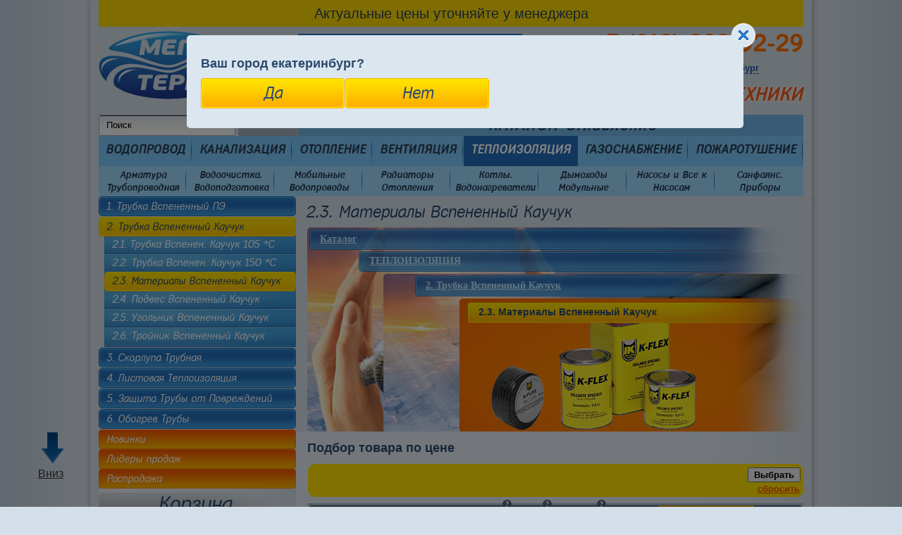

--- FILE ---
content_type: text/html; charset=windows-1251
request_url: http://megaterm.ru/store/teploizolyaciya/trubka-vspenennyy-kauchuk/materialy-vspenennyy-kauchuk/
body_size: 287386
content:
<?xml version="1.0" encoding="windows-1251"?><!DOCTYPE html PUBLIC "-//W3C//DTD XHTML 1.0 Transitional//EN" "http://www.w3.org/TR/xhtml1/DTD/xhtml1-transitional.dtd">
<html xmlns="http://www.w3.org/1999/xhtml" xml:lang="ru">
<head>
	<script src="/js/jquery-1.8.3.min.js"></script>
	<meta http-equiv="Content-Type" content="text/html; charset=windows-1251" /><meta http-equiv="Content-Language" content="ru" /><meta name="author" content="Ural-Soft" /><meta name="robots" content="all" /><title>2.3. Материалы Вспененный Каучук - купить в интернет магазине МегаТерм</title><meta name="keywords" content="2.3. Материалы Вспененный Каучук, купить  2.3. Материалы Вспененный Каучук" /><meta name="description" content="Интернет магазин компании &quot;Мега Терм&quot; предлагает широкий ассортимент сантехники и трубопроводных систем от ведущих производителей, в т.ч. и Каталог. Работ на прямую с производителями позволяет предоставлять сертифицированную продукцию высокого качества по доступным ценам." /><base href="http://megaterm.ru" /><link href="http://megaterm.ru/uss-css/uss_style_v3.4.4.css" rel="stylesheet" type="text/css" /><link rel="shortcut icon" href="/favicon.ico" /><link rel="alternate" media="only screen and (max-width: 640px)" href="//m.megaterm.ru/store/teploizolyaciya/trubka-vspenennyy-kauchuk/materialy-vspenennyy-kauchuk/"><script src="http://megaterm.ru/uss-js/uss-fo_v3.4.0.js" type="text/javascript"></script><script src="http://megaterm.ru/uss-js/uss-eshop-v3.4.0_ver2.js" type="text/javascript"></script><script src="http://megaterm.ru/uss-js/jquery.form.js" type="text/javascript"></script><script type="text/javascript">$(document).ready(function() {try {if($("a.user_set_enlarge_image").length>0){redyUSSfoto($("a.user_set_enlarge_image"), false);}} catch (err) {}});</script>
			<!--[if IE 6]>
				<script type="text/javascript" src="http://megaterm.ru/uss-js/DD_belatedPNG_0.0.8a-min.js"></script>
				<script type="text/javascript">$(function(){DD_belatedPNG.fix(".uss_eshop_icons img");});</script>
			<![endif]-->	<meta name="mailru-verification" content="7f6121f88fa6b4b1" />
	<link rel="stylesheet" type="text/css" href="/css/style.css" />
	<script type="text/javascript" src="/js/slick.min.js"></script>

	<!--[if lt IE 9]><link rel="stylesheet" type="text/css" href="/css/style-ie.css" /><![endif]-->
	<!--[if IE 6]><script type="text/javascript"> DD_belatedPNG.fix('.png_bg, .png_img img, .lpl_menu li a'); </script><![endif]-->
	<script type="text/javascript" src="/js/jquery.tooltip.js"></script>
	<script type="text/javascript" src="/js/jquery.maskedinput.min.js"></script>
	<script type="text/javascript" src="/js/func_d.js?3333"></script>
	<script type="text/javascript" src="/uss-js/jquery.cookie.js"></script>

	<script>
		window.onscroll = function vverh() {
		  try{document.getElementById('vkatalog').style.display = (window.pageYOffset > '1000' ? 'none' : 'block');}catch(err){}
		};
	</script>
	<script>
			$(document).ready(function(){
				window.onscroll = function() {
				  var scrolled = window.pageYOffset || document.documentElement.scrollTop;
				  if(scrolled >= document.body.scrollHeight/3) {
						$('.link_up').show();
						$('.link_down').hide();
					}
				  else {
					$('.link_up').hide();
					$('.link_down').show();
				   }
				};
			});
			 function scrollDownTo() {
				$('html, body').animate({
					scrollTop: $("#footer2").offset().top
				}, 800);
			}
			function scrollTopTo() {
				$('html, body').animate({
					scrollTop: $("#header").offset().top
				}, 800);
			}
	</script>
	<script type="text/javascript">
		function copyBlock() {return false;}
		document.ondragstart = copyBlock; //запрет на перетаскивание
		document.onselectstart = copyBlock; //запрет на выделение элементов страницы
		document.oncontextmenu = copyBlock; //запрет на выведение контекстного меню
	</script>
</head>
<!-- 2128-00 -->
<body oncopy="return false;">
	<div class="l-page l-page-rubber">
		<div class="l-header" id="header">
			<div class="l-header-holder g-max-width">
				<div class="main_row">
				<div class="ask_price">
				<p>Актуальные цены уточняйте у менеджера</p>				
				</div>
					<div class="left">
						<div class="lh_logo png_img">
							<a href="/">
								<img src="img/logo2.png" alt="Template::displaySiteSettings('companyname')?>" />
							</a>
						</div>
					</div>
					<div class="right">
						<div class="lh_contact">
							<div class="lhc_phone">
								<p>+7 (912) 292-92-29</p>							</div>
						</div>
						<div class="lh_city"><div id="city"><a class="ch_city" href="/mycabinet/">Выбрать город: <span>Екатеринбург</span></a></div></div><a name="toptop"></a>
					</div>
					<div class="center">
						<div class="lh_auth"><div class="lh_ico1"><a href="/enter/">Вход в личный кабинет</a></div>
				<div class="lh_ico2"><a href="/registration/">Регистрация</a></div></div>
						<div id="lh_menu_dop" class="lh_menu_dop">
							<div class="lh_menu_dop_inner">
								<ul><li class=" na_glavnuyu first"><a  class=" na_glavnuyu first" href="/" title="На главную" >На главную</a></li><li class=" info"><a  class=" info" href="/info/" title="Вся правда о Мега Терм" >Вся правда о Мега Терм</a><ul class="submenu"><li class=" o_chem_molchat_tureckie_i_kitayskie_proizvoditeli first"><a  class=" o_chem_molchat_tureckie_i_kitayskie_proizvoditeli first" href="/info/o_chem_molchat_tureckie_i_kitayskie_proizvoditeli/" title="Информация о Мега Терм" >О чем молчат турецкие и китайские производители</a></li><li class=" pochemu_u_nas_deshevle_a_kachestvo_na_urovne"><a  class=" pochemu_u_nas_deshevle_a_kachestvo_na_urovne" href="/info/pochemu_u_nas_deshevle_a_kachestvo_na_urovne/" title="Документы и сертификаты" >Почему у нас дешевле, а качество на уровне?</a></li><li class=" kak_uvelichit_pribyl_magazina_santehniki last"><a  class=" kak_uvelichit_pribyl_magazina_santehniki last" href="/info/kak_uvelichit_pribyl_magazina_santehniki/" title="Публикации" >Как увеличить прибыль магазина сантехники?</a></li></ul></li><li class=" akcionnye-tovary"><a  class=" akcionnye-tovary" href="/akcionnye-tovary/" title="Наши Постоянные Акции" >Акции</a><ul class="submenu"><li class=" novinki first"><a  class=" novinki first" href="/akcionnye-tovary/novinki/" title="Новинки" >Новинки</a></li><li class=" hity-prodazh_1"><a  class=" hity-prodazh_1" href="/akcionnye-tovary/hity-prodazh_1/" title="Хиты продаж" >Лидеры продаж</a></li><li class=" rasprodazha last"><a  class=" rasprodazha last" href="/akcionnye-tovary/rasprodazha/" title="Распродажа" >Распродажа</a></li></ul></li><li class=" dostavka_kontakty last"><a  class=" dostavka_kontakty last" href="/kontakty2/" title="Доставка. Контакты" >Контакты</a><ul class="submenu"><li class=" obratnaya_svyaz first"><a  class=" obratnaya_svyaz first" href="/dostavka_kontakty/obratnaya_svyaz/" title="Обратная связь" >Обратная связь</a></li><li class=" 02_bashkortostan_respublika"><a  class=" 02_bashkortostan_respublika" href="/dostavka_kontakty/02_bashkortostan_respublika/" title="02. Башкортостан республика" >02. Башкортостан республика</a><ul class="submenu"><li class=" agidel first"><a  class=" agidel first" href="/dostavka_kontakty/02_bashkortostan_respublika/agidel/" title="Агидель" >Агидель</a></li><li class=" kandry"><a  class=" kandry" href="/dostavka_kontakty/02_bashkortostan_respublika/kandry/" title="Кандры" >Кандры</a></li><li class=" salavat"><a  class=" salavat" href="/dostavka_kontakty/02_bashkortostan_respublika/salavat/" title="Салават" >Салават</a></li><li class=" baymak"><a  class=" baymak" href="/dostavka_kontakty/02_bashkortostan_respublika/baymak/" title="Баймак" >Баймак</a></li><li class=" krasnousolskiy"><a  class=" krasnousolskiy" href="/dostavka_kontakty/02_bashkortostan_respublika/krasnousolskiy/" title="Красноусольский" >Красноусольский</a></li><li class=" sibay"><a  class=" sibay" href="/dostavka_kontakty/02_bashkortostan_respublika/sibay/" title="Сибай" >Сибай</a></li><li class=" belebey"><a  class=" belebey" href="/dostavka_kontakty/02_bashkortostan_respublika/belebey/" title="Белебей" >Белебей</a></li><li class=" kumertau"><a  class=" kumertau" href="/dostavka_kontakty/02_bashkortostan_respublika/kumertau/" title="Кумертау" >Кумертау</a></li><li class=" sterlitamak"><a  class=" sterlitamak" href="/dostavka_kontakty/02_bashkortostan_respublika/sterlitamak/" title="Стерлитамак" >Стерлитамак</a></li><li class=" beloreck"><a  class=" beloreck" href="/dostavka_kontakty/02_bashkortostan_respublika/beloreck/" title="Белорецк" >Белорецк</a></li><li class=" mezhgore"><a  class=" mezhgore" href="/dostavka_kontakty/02_bashkortostan_respublika/mezhgore/" title="Межгорье" >Межгорье</a></li><li class=" tolbazy"><a  class=" tolbazy" href="/dostavka_kontakty/02_bashkortostan_respublika/tolbazy/" title="Толбазы" >Толбазы</a></li><li class=" birsk"><a  class=" birsk" href="/dostavka_kontakty/02_bashkortostan_respublika/birsk/" title="Бирск" >Бирск</a></li><li class=" meleuz"><a  class=" meleuz" href="/dostavka_kontakty/02_bashkortostan_respublika/meleuz/" title="Мелеуз" >Мелеуз</a></li><li class=" tuymazy"><a  class=" tuymazy" href="/dostavka_kontakty/02_bashkortostan_respublika/tuymazy/" title="Туймазы" >Туймазы</a></li><li class=" blagoveschensk"><a  class=" blagoveschensk" href="/dostavka_kontakty/02_bashkortostan_respublika/blagoveschensk/" title="Благовещенск" >Благовещенск</a></li><li class=" mesyagutovo"><a  class=" mesyagutovo" href="/dostavka_kontakty/02_bashkortostan_respublika/mesyagutovo/" title="Месягутово" >Месягутово</a></li><li class=" ufa"><a  class=" ufa" href="/dostavka_kontakty/02_bashkortostan_respublika/ufa/" title="Уфа" >Уфа</a></li><li class=" buzdyak"><a  class=" buzdyak" href="/dostavka_kontakty/02_bashkortostan_respublika/buzdyak/" title="Буздяк" >Буздяк</a></li><li class=" neftekamsk"><a  class=" neftekamsk" href="/dostavka_kontakty/02_bashkortostan_respublika/neftekamsk/" title="Нефтекамск" >Нефтекамск</a></li><li class=" uchaly"><a  class=" uchaly" href="/dostavka_kontakty/02_bashkortostan_respublika/uchaly/" title="Учалы" >Учалы</a></li><li class=" davlekanovo"><a  class=" davlekanovo" href="/dostavka_kontakty/02_bashkortostan_respublika/davlekanovo/" title="Давлеканово" >Давлеканово</a></li><li class=" oktyabrskiy"><a  class=" oktyabrskiy" href="/dostavka_kontakty/02_bashkortostan_respublika/oktyabrskiy/" title="Октябрьский" >Октябрьский</a></li><li class=" chekmagush"><a  class=" chekmagush" href="/dostavka_kontakty/02_bashkortostan_respublika/chekmagush/" title="Чекмагуш" >Чекмагуш</a></li><li class=" dyurtyuli"><a  class=" dyurtyuli" href="/dostavka_kontakty/02_bashkortostan_respublika/dyurtyuli/" title="Дюртюли" >Дюртюли</a></li><li class=" priyutovo"><a  class=" priyutovo" href="/dostavka_kontakty/02_bashkortostan_respublika/priyutovo/" title="Приютово" >Приютово</a></li><li class=" chishmy"><a  class=" chishmy" href="/dostavka_kontakty/02_bashkortostan_respublika/chishmy/" title="Чишмы" >Чишмы</a></li><li class=" iglino"><a  class=" iglino" href="/dostavka_kontakty/02_bashkortostan_respublika/iglino/" title="Иглино" >Иглино</a></li><li class=" raevskiy"><a  class=" raevskiy" href="/dostavka_kontakty/02_bashkortostan_respublika/raevskiy/" title="Раевский" >Раевский</a></li><li class=" yanaul"><a  class=" yanaul" href="/dostavka_kontakty/02_bashkortostan_respublika/yanaul/" title="Янаул" >Янаул</a></li><li class=" ishimbay last"><a  class=" ishimbay last" href="/dostavka_kontakty/02_bashkortostan_respublika/ishimbay/" title="Ишимбай" >Ишимбай</a></li></ul></li><li class=" 12_mariy_el_respublika"><a  class=" 12_mariy_el_respublika" href="/dostavka_kontakty/12_mariy_el_respublika/" title="12. Марий Эл республика" >12. Марий Эл республика</a><ul class="submenu"><li class=" volzhsk first"><a  class=" volzhsk first" href="/dostavka_kontakty/12_mariy_el_respublika/volzhsk/" title="Волжск" >Волжск</a></li><li class=" yoshkar-ola"><a  class=" yoshkar-ola" href="/dostavka_kontakty/12_mariy_el_respublika/yoshkar-ola/" title="Йошкар-Ола" >Йошкар-Ола</a></li><li class=" medvedevo"><a  class=" medvedevo" href="/dostavka_kontakty/12_mariy_el_respublika/medvedevo/" title="Медведево" >Медведево</a></li><li class=" zvenigovo"><a  class=" zvenigovo" href="/dostavka_kontakty/12_mariy_el_respublika/zvenigovo/" title="Звенигово" >Звенигово</a></li><li class=" kozmodemyansk"><a  class=" kozmodemyansk" href="/dostavka_kontakty/12_mariy_el_respublika/kozmodemyansk/" title="Козьмодемьянск" >Козьмодемьянск</a></li><li class=" sovetskiy last"><a  class=" sovetskiy last" href="/dostavka_kontakty/12_mariy_el_respublika/sovetskiy/" title="Советский" >Советский</a></li></ul></li><li class=" 16_tatarstan_respublika"><a  class=" 16_tatarstan_respublika" href="/dostavka_kontakty/16_tatarstan_respublika/" title="16. Татарстан республика" >16. Татарстан республика</a><ul class="submenu"><li class=" agryz first"><a  class=" agryz first" href="/dostavka_kontakty/16_tatarstan_respublika/agryz/" title="Агрыз" >Агрыз</a></li><li class=" vasilevo"><a  class=" vasilevo" href="/dostavka_kontakty/16_tatarstan_respublika/vasilevo/" title="Васильево" >Васильево</a></li><li class=" mamadysh"><a  class=" mamadysh" href="/dostavka_kontakty/16_tatarstan_respublika/mamadysh/" title="Мамадыш" >Мамадыш</a></li><li class=" aznakaevo"><a  class=" aznakaevo" href="/dostavka_kontakty/16_tatarstan_respublika/aznakaevo/" title="Азнакаево" >Азнакаево</a></li><li class=" dzhalil"><a  class=" dzhalil" href="/dostavka_kontakty/16_tatarstan_respublika/dzhalil/" title="Джалиль" >Джалиль</a></li><li class=" mendeleevsk"><a  class=" mendeleevsk" href="/dostavka_kontakty/16_tatarstan_respublika/mendeleevsk/" title="Менделеевск" >Менделеевск</a></li><li class=" aksubaevo"><a  class=" aksubaevo" href="/dostavka_kontakty/16_tatarstan_respublika/aksubaevo/" title="Аксубаево" >Аксубаево</a></li><li class=" elabuga"><a  class=" elabuga" href="/dostavka_kontakty/16_tatarstan_respublika/elabuga/" title="Елабуга" >Елабуга</a></li><li class=" menzelinsk"><a  class=" menzelinsk" href="/dostavka_kontakty/16_tatarstan_respublika/menzelinsk/" title="Мензелинск" >Мензелинск</a></li><li class=" alekseevskoe"><a  class=" alekseevskoe" href="/dostavka_kontakty/16_tatarstan_respublika/alekseevskoe/" title="Алексеевское" >Алексеевское</a></li><li class=" zainsk"><a  class=" zainsk" href="/dostavka_kontakty/16_tatarstan_respublika/zainsk/" title="Заинск" >Заинск</a></li><li class=" naberezhnye_chelny"><a  class=" naberezhnye_chelny" href="/dostavka_kontakty/16_tatarstan_respublika/naberezhnye_chelny/" title="Набережные Челны" >Набережные Челны</a></li><li class=" almetevsk"><a  class=" almetevsk" href="/dostavka_kontakty/16_tatarstan_respublika/almetevsk/" title="Альметьевск" >Альметьевск</a></li><li class=" zelenodolsk"><a  class=" zelenodolsk" href="/dostavka_kontakty/16_tatarstan_respublika/zelenodolsk/" title="Зеленодольск" >Зеленодольск</a></li><li class=" nizhnekamsk"><a  class=" nizhnekamsk" href="/dostavka_kontakty/16_tatarstan_respublika/nizhnekamsk/" title="Нижнекамск" >Нижнекамск</a></li><li class=" arsk"><a  class=" arsk" href="/dostavka_kontakty/16_tatarstan_respublika/arsk/" title="Арск" >Арск</a></li><li class=" kazan"><a  class=" kazan" href="/dostavka_kontakty/16_tatarstan_respublika/kazan/" title="Казань" >Казань</a></li><li class=" nurlat"><a  class=" nurlat" href="/dostavka_kontakty/16_tatarstan_respublika/nurlat/" title="Нурлат" >Нурлат</a></li><li class=" bavly"><a  class=" bavly" href="/dostavka_kontakty/16_tatarstan_respublika/bavly/" title="Бавлы" >Бавлы</a></li><li class=" kamskie_polyany"><a  class=" kamskie_polyany" href="/dostavka_kontakty/16_tatarstan_respublika/kamskie_polyany/" title="Камские Поляны" >Камские Поляны</a></li><li class=" tetyushi"><a  class=" tetyushi" href="/dostavka_kontakty/16_tatarstan_respublika/tetyushi/" title="Тетюши" >Тетюши</a></li><li class=" bugulma"><a  class=" bugulma" href="/dostavka_kontakty/16_tatarstan_respublika/bugulma/" title="Бугульма" >Бугульма</a></li><li class=" kukmor"><a  class=" kukmor" href="/dostavka_kontakty/16_tatarstan_respublika/kukmor/" title="Кукмор" >Кукмор</a></li><li class=" urussu"><a  class=" urussu" href="/dostavka_kontakty/16_tatarstan_respublika/urussu/" title="Уруссу" >Уруссу</a></li><li class=" buinsk"><a  class=" buinsk" href="/dostavka_kontakty/16_tatarstan_respublika/buinsk/" title="Буинск" >Буинск</a></li><li class=" leninogorsk"><a  class=" leninogorsk" href="/dostavka_kontakty/16_tatarstan_respublika/leninogorsk/" title="Лениногорск" >Лениногорск</a></li><li class=" chistopol last"><a  class=" chistopol last" href="/dostavka_kontakty/16_tatarstan_respublika/chistopol/" title="Чистополь" >Чистополь</a></li></ul></li><li class=" 18_udmurtiya_respublika"><a  class=" 18_udmurtiya_respublika" href="/dostavka_kontakty/18_udmurtiya_respublika/" title="18. Удмуртия республика" >18. Удмуртия республика</a><ul class="submenu"><li class=" balezino first"><a  class=" balezino first" href="/dostavka_kontakty/18_udmurtiya_respublika/balezino/" title="Балезино" >Балезино</a></li><li class=" izhevsk"><a  class=" izhevsk" href="/dostavka_kontakty/18_udmurtiya_respublika/izhevsk/" title="Ижевск" >Ижевск</a></li><li class=" mozhga"><a  class=" mozhga" href="/dostavka_kontakty/18_udmurtiya_respublika/mozhga/" title="Можга" >Можга</a></li><li class=" votkinsk"><a  class=" votkinsk" href="/dostavka_kontakty/18_udmurtiya_respublika/votkinsk/" title="Воткинск" >Воткинск</a></li><li class=" kambarka"><a  class=" kambarka" href="/dostavka_kontakty/18_udmurtiya_respublika/kambarka/" title="Камбарка" >Камбарка</a></li><li class=" sarapul"><a  class=" sarapul" href="/dostavka_kontakty/18_udmurtiya_respublika/sarapul/" title="Сарапул" >Сарапул</a></li><li class=" glazov"><a  class=" glazov" href="/dostavka_kontakty/18_udmurtiya_respublika/glazov/" title="Глазов" >Глазов</a></li><li class=" kez"><a  class=" kez" href="/dostavka_kontakty/18_udmurtiya_respublika/kez/" title="Кез" >Кез</a></li><li class=" uva"><a  class=" uva" href="/dostavka_kontakty/18_udmurtiya_respublika/uva/" title="Ува" >Ува</a></li><li class=" igra last"><a  class=" igra last" href="/dostavka_kontakty/18_udmurtiya_respublika/igra/" title="Игра" >Игра</a></li></ul></li><li class=" 21_chuvashiya_respublika"><a  class=" 21_chuvashiya_respublika" href="/dostavka_kontakty/21_chuvashiya_respublika/" title="21. Чувашия республика" >21. Чувашия республика</a><ul class="submenu"><li class=" alatyr first"><a  class=" alatyr first" href="/dostavka_kontakty/21_chuvashiya_respublika/alatyr/" title="Алатырь" >Алатырь</a></li><li class=" novocheboksarsk"><a  class=" novocheboksarsk" href="/dostavka_kontakty/21_chuvashiya_respublika/novocheboksarsk/" title="Новочебоксарск" >Новочебоксарск</a></li><li class=" cheboksary"><a  class=" cheboksary" href="/dostavka_kontakty/21_chuvashiya_respublika/cheboksary/" title="Чебоксары" >Чебоксары</a></li><li class=" kanash"><a  class=" kanash" href="/dostavka_kontakty/21_chuvashiya_respublika/kanash/" title="Канаш" >Канаш</a></li><li class=" civilsk"><a  class=" civilsk" href="/dostavka_kontakty/21_chuvashiya_respublika/civilsk/" title="Цивильск" >Цивильск</a></li><li class=" shumerlya"><a  class=" shumerlya" href="/dostavka_kontakty/21_chuvashiya_respublika/shumerlya/" title="Шумерля" >Шумерля</a></li><li class=" kugesi last"><a  class=" kugesi last" href="/dostavka_kontakty/21_chuvashiya_respublika/kugesi/" title="Кугеси" >Кугеси</a></li></ul></li><li class=" 45_kurganskaya_oblast"><a  class=" 45_kurganskaya_oblast" href="/dostavka_kontakty/45_kurganskaya_oblast/" title="45. Курганская область" >45. Курганская область</a><ul class="submenu"><li class=" almenevo first"><a  class=" almenevo first" href="/dostavka_kontakty/45_kurganskaya_oblast/almenevo/" title="Альменево" >Альменево</a></li><li class=" kurgan"><a  class=" kurgan" href="/dostavka_kontakty/45_kurganskaya_oblast/kurgan/" title="Курган" >Курган</a></li><li class=" safakulevo"><a  class=" safakulevo" href="/dostavka_kontakty/45_kurganskaya_oblast/safakulevo/" title="Сафакулево" >Сафакулево</a></li><li class=" belozerskoe"><a  class=" belozerskoe" href="/dostavka_kontakty/45_kurganskaya_oblast/belozerskoe/" title="Белозерское" >Белозерское</a></li><li class=" kurtamysh"><a  class=" kurtamysh" href="/dostavka_kontakty/45_kurganskaya_oblast/kurtamysh/" title="Куртамыш" >Куртамыш</a></li><li class=" celinnoe"><a  class=" celinnoe" href="/dostavka_kontakty/45_kurganskaya_oblast/celinnoe/" title="Целинное" >Целинное</a></li><li class=" vargashi"><a  class=" vargashi" href="/dostavka_kontakty/45_kurganskaya_oblast/vargashi/" title="Варгаши" >Варгаши</a></li><li class=" lebyazhe"><a  class=" lebyazhe" href="/dostavka_kontakty/45_kurganskaya_oblast/lebyazhe/" title="Лебяжье" >Лебяжье</a></li><li class=" chastoozere"><a  class=" chastoozere" href="/dostavka_kontakty/45_kurganskaya_oblast/chastoozere/" title="Частоозерье" >Частоозерье</a></li><li class=" glyadyanskoe"><a  class=" glyadyanskoe" href="/dostavka_kontakty/45_kurganskaya_oblast/glyadyanskoe/" title="Глядянское" >Глядянское</a></li><li class=" makushino"><a  class=" makushino" href="/dostavka_kontakty/45_kurganskaya_oblast/makushino/" title="Макушино" >Макушино</a></li><li class=" shadrinsk"><a  class=" shadrinsk" href="/dostavka_kontakty/45_kurganskaya_oblast/shadrinsk/" title="Шадринск" >Шадринск</a></li><li class=" dalmatovo"><a  class=" dalmatovo" href="/dostavka_kontakty/45_kurganskaya_oblast/dalmatovo/" title="Далматово" >Далматово</a></li><li class=" mishkino"><a  class=" mishkino" href="/dostavka_kontakty/45_kurganskaya_oblast/mishkino/" title="Мишкино" >Мишкино</a></li><li class=" shatrovo"><a  class=" shatrovo" href="/dostavka_kontakty/45_kurganskaya_oblast/shatrovo/" title="Шатрово" >Шатрово</a></li><li class=" zverinogolovskoe"><a  class=" zverinogolovskoe" href="/dostavka_kontakty/45_kurganskaya_oblast/zverinogolovskoe/" title="Звериноголовское" >Звериноголовское</a></li><li class=" mokrousovo"><a  class=" mokrousovo" href="/dostavka_kontakty/45_kurganskaya_oblast/mokrousovo/" title="Мокроусово" >Мокроусово</a></li><li class=" shumiha"><a  class=" shumiha" href="/dostavka_kontakty/45_kurganskaya_oblast/shumiha/" title="Шумиха" >Шумиха</a></li><li class=" kargapole"><a  class=" kargapole" href="/dostavka_kontakty/45_kurganskaya_oblast/kargapole/" title="Каргаполье" >Каргаполье</a></li><li class=" petuhovo"><a  class=" petuhovo" href="/dostavka_kontakty/45_kurganskaya_oblast/petuhovo/" title="Петухово" >Петухово</a></li><li class=" schuche"><a  class=" schuche" href="/dostavka_kontakty/45_kurganskaya_oblast/schuche/" title="Щучье" >Щучье</a></li><li class=" kataysk"><a  class=" kataysk" href="/dostavka_kontakty/45_kurganskaya_oblast/kataysk/" title="Катайск" >Катайск</a></li><li class=" polovinnoe"><a  class=" polovinnoe" href="/dostavka_kontakty/45_kurganskaya_oblast/polovinnoe/" title="Половинное" >Половинное</a></li><li class=" yurgamysh"><a  class=" yurgamysh" href="/dostavka_kontakty/45_kurganskaya_oblast/yurgamysh/" title="Юргамыш" >Юргамыш</a></li><li class=" ketovo last"><a  class=" ketovo last" href="/dostavka_kontakty/45_kurganskaya_oblast/ketovo/" title="Кетово" >Кетово</a></li></ul></li><li class=" 55_omskaya_oblast"><a  class=" 55_omskaya_oblast" href="/dostavka_kontakty/55_omskaya_oblast/" title="55. Омская область" >55. Омская область</a><ul class="submenu"><li class=" bolshereche first"><a  class=" bolshereche first" href="/dostavka_kontakty/55_omskaya_oblast/bolshereche/" title="Большеречье" >Большеречье</a></li><li class=" muromcevo"><a  class=" muromcevo" href="/dostavka_kontakty/55_omskaya_oblast/muromcevo/" title="Муромцево" >Муромцево</a></li><li class=" tara"><a  class=" tara" href="/dostavka_kontakty/55_omskaya_oblast/tara/" title="Тара" >Тара</a></li><li class=" isilkul"><a  class=" isilkul" href="/dostavka_kontakty/55_omskaya_oblast/isilkul/" title="Исилькуль" >Исилькуль</a></li><li class=" nazyvaevsk"><a  class=" nazyvaevsk" href="/dostavka_kontakty/55_omskaya_oblast/nazyvaevsk/" title="Называевск" >Называевск</a></li><li class=" tyukalinsk"><a  class=" tyukalinsk" href="/dostavka_kontakty/55_omskaya_oblast/tyukalinsk/" title="Тюкалинск" >Тюкалинск</a></li><li class=" kalachinsk"><a  class=" kalachinsk" href="/dostavka_kontakty/55_omskaya_oblast/kalachinsk/" title="Калачинск" >Калачинск</a></li><li class=" omsk"><a  class=" omsk" href="/dostavka_kontakty/55_omskaya_oblast/omsk/" title="Омск" >Омск</a></li><li class=" cherlak"><a  class=" cherlak" href="/dostavka_kontakty/55_omskaya_oblast/cherlak/" title="Черлак" >Черлак</a></li><li class=" lyubinskiy"><a  class=" lyubinskiy" href="/dostavka_kontakty/55_omskaya_oblast/lyubinskiy/" title="Любинский" >Любинский</a></li><li class=" tavricheskoe last"><a  class=" tavricheskoe last" href="/dostavka_kontakty/55_omskaya_oblast/tavricheskoe/" title="Таврическое" >Таврическое</a></li></ul></li><li class=" 56_orenburgskaya_oblast"><a  class=" 56_orenburgskaya_oblast" href="/dostavka_kontakty/56_orenburgskaya_oblast/" title="56. Оренбургская область" >56. Оренбургская область</a><ul class="submenu"><li class=" abdulino first"><a  class=" abdulino first" href="/dostavka_kontakty/56_orenburgskaya_oblast/abdulino/" title="Абдулино" >Абдулино</a></li><li class=" mednogorsk"><a  class=" mednogorsk" href="/dostavka_kontakty/56_orenburgskaya_oblast/mednogorsk/" title="Медногорск" >Медногорск</a></li><li class=" saraktash"><a  class=" saraktash" href="/dostavka_kontakty/56_orenburgskaya_oblast/saraktash/" title="Саракташ" >Саракташ</a></li><li class=" akbulak"><a  class=" akbulak" href="/dostavka_kontakty/56_orenburgskaya_oblast/akbulak/" title="Акбулак" >Акбулак</a></li><li class=" novoorsk"><a  class=" novoorsk" href="/dostavka_kontakty/56_orenburgskaya_oblast/novoorsk/" title="Новоорск" >Новоорск</a></li><li class=" sol-ileck"><a  class=" sol-ileck" href="/dostavka_kontakty/56_orenburgskaya_oblast/sol-ileck/" title="Соль-Илецк" >Соль-Илецк</a></li><li class=" buguruslan"><a  class=" buguruslan" href="/dostavka_kontakty/56_orenburgskaya_oblast/buguruslan/" title="Бугуруслан" >Бугуруслан</a></li><li class=" novosergievka"><a  class=" novosergievka" href="/dostavka_kontakty/56_orenburgskaya_oblast/novosergievka/" title="Новосергиевка" >Новосергиевка</a></li><li class=" sorochinsk"><a  class=" sorochinsk" href="/dostavka_kontakty/56_orenburgskaya_oblast/sorochinsk/" title="Сорочинск" >Сорочинск</a></li><li class=" buzuluk"><a  class=" buzuluk" href="/dostavka_kontakty/56_orenburgskaya_oblast/buzuluk/" title="Бузулук" >Бузулук</a></li><li class=" novotroick"><a  class=" novotroick" href="/dostavka_kontakty/56_orenburgskaya_oblast/novotroick/" title="Новотроицк" >Новотроицк</a></li><li class=" tockoe"><a  class=" tockoe" href="/dostavka_kontakty/56_orenburgskaya_oblast/tockoe/" title="Тоцкое" >Тоцкое</a></li><li class=" gay"><a  class=" gay" href="/dostavka_kontakty/56_orenburgskaya_oblast/gay/" title="Гай" >Гай</a></li><li class=" orenburg"><a  class=" orenburg" href="/dostavka_kontakty/56_orenburgskaya_oblast/orenburg/" title="Оренбург" >Оренбург</a></li><li class=" tyulgan"><a  class=" tyulgan" href="/dostavka_kontakty/56_orenburgskaya_oblast/tyulgan/" title="Тюльган" >Тюльган</a></li><li class=" kuvandyk"><a  class=" kuvandyk" href="/dostavka_kontakty/56_orenburgskaya_oblast/kuvandyk/" title="Кувандык" >Кувандык</a></li><li class=" orsk"><a  class=" orsk" href="/dostavka_kontakty/56_orenburgskaya_oblast/orsk/" title="Орск" >Орск</a></li><li class=" yasnyy last"><a  class=" yasnyy last" href="/dostavka_kontakty/56_orenburgskaya_oblast/yasnyy/" title="Ясный" >Ясный</a></li></ul></li><li class=" _59_permskiy_kray"><a  class=" _59_permskiy_kray" href="/dostavka_kontakty/_59_permskiy_kray/" title=" 59. Пермский край" > 59. Пермский край</a><ul class="submenu"><li class=" aleksandrovsk first"><a  class=" aleksandrovsk first" href="/dostavka_kontakty/_59_permskiy_kray/aleksandrovsk/" title="Александровск" >Александровск</a></li><li class=" kochevo"><a  class=" kochevo" href="/dostavka_kontakty/_59_permskiy_kray/kochevo/" title="Кочево" >Кочево</a></li><li class=" poselok_zvezdnyy_zato"><a  class=" poselok_zvezdnyy_zato" href="/dostavka_kontakty/_59_permskiy_kray/poselok_zvezdnyy_zato/" title="Поселок Звездный ЗАТО" >Поселок Звездный</a></li><li class=" barda"><a  class=" barda" href="/dostavka_kontakty/_59_permskiy_kray/barda/" title="Барда" >Барда</a></li><li class=" krasnovishersk"><a  class=" krasnovishersk" href="/dostavka_kontakty/_59_permskiy_kray/krasnovishersk/" title="Красновишерск" >Красновишерск</a></li><li class=" siva"><a  class=" siva" href="/dostavka_kontakty/_59_permskiy_kray/siva/" title="Сива" >Сива</a></li><li class=" berezniki"><a  class=" berezniki" href="/dostavka_kontakty/_59_permskiy_kray/berezniki/" title="Березники" >Березники</a></li><li class=" krasnokamsk"><a  class=" krasnokamsk" href="/dostavka_kontakty/_59_permskiy_kray/krasnokamsk/" title="Краснокамск" >Краснокамск</a></li><li class=" solikamsk"><a  class=" solikamsk" href="/dostavka_kontakty/_59_permskiy_kray/solikamsk/" title="Соликамск" >Соликамск</a></li><li class=" berezovka"><a  class=" berezovka" href="/dostavka_kontakty/_59_permskiy_kray/berezovka/" title="Березовка" >Березовка</a></li><li class=" kueda"><a  class=" kueda" href="/dostavka_kontakty/_59_permskiy_kray/kueda/" title="Куеда" >Куеда</a></li><li class=" suksun"><a  class=" suksun" href="/dostavka_kontakty/_59_permskiy_kray/suksun/" title="Суксун" >Суксун</a></li><li class=" bolshaya_sosnova"><a  class=" bolshaya_sosnova" href="/dostavka_kontakty/_59_permskiy_kray/bolshaya_sosnova/" title="Большая Соснова" >Большая Соснова</a></li><li class=" kudymkar"><a  class=" kudymkar" href="/dostavka_kontakty/_59_permskiy_kray/kudymkar/" title="Кудымкар" >Кудымкар</a></li><li class=" uinskoe"><a  class=" uinskoe" href="/dostavka_kontakty/_59_permskiy_kray/uinskoe/" title="Уинское" >Уинское</a></li><li class=" vereschagino"><a  class=" vereschagino" href="/dostavka_kontakty/_59_permskiy_kray/vereschagino/" title="Верещагино" >Верещагино</a></li><li class=" kungur"><a  class=" kungur" href="/dostavka_kontakty/_59_permskiy_kray/kungur/" title="Кунгур" >Кунгур</a></li><li class=" usole"><a  class=" usole" href="/dostavka_kontakty/_59_permskiy_kray/usole/" title="Усолье" >Усолье</a></li><li class=" gayny"><a  class=" gayny" href="/dostavka_kontakty/_59_permskiy_kray/gayny/" title="Гайны" >Гайны</a></li><li class=" lysva"><a  class=" lysva" href="/dostavka_kontakty/_59_permskiy_kray/lysva/" title="Лысьва" >Лысьва</a></li><li class=" ust-kishert"><a  class=" ust-kishert" href="/dostavka_kontakty/_59_permskiy_kray/ust-kishert/" title="Усть-Кишерть" >Усть-Кишерть</a></li><li class=" gornozavodsk"><a  class=" gornozavodsk" href="/dostavka_kontakty/_59_permskiy_kray/gornozavodsk/" title="Горнозаводск" >Горнозаводск</a></li><li class=" nytva"><a  class=" nytva" href="/dostavka_kontakty/_59_permskiy_kray/nytva/" title="Нытва" >Нытва</a></li><li class=" chaykovskiy"><a  class=" chaykovskiy" href="/dostavka_kontakty/_59_permskiy_kray/chaykovskiy/" title="Чайковский" >Чайковский</a></li><li class=" gremyachinsk"><a  class=" gremyachinsk" href="/dostavka_kontakty/_59_permskiy_kray/gremyachinsk/" title="Гремячинск" >Гремячинск</a></li><li class=" oktyabrskiy"><a  class=" oktyabrskiy" href="/dostavka_kontakty/_59_permskiy_kray/oktyabrskiy/" title="Октябрьский" >Октябрьский</a></li><li class=" chastye"><a  class=" chastye" href="/dostavka_kontakty/_59_permskiy_kray/chastye/" title="Частые" >Частые</a></li><li class=" gubaha"><a  class=" gubaha" href="/dostavka_kontakty/_59_permskiy_kray/gubaha/" title="Губаха" >Губаха</a></li><li class=" orda"><a  class=" orda" href="/dostavka_kontakty/_59_permskiy_kray/orda/" title="Орда" >Орда</a></li><li class=" cherdyn"><a  class=" cherdyn" href="/dostavka_kontakty/_59_permskiy_kray/cherdyn/" title="Чердынь" >Чердынь</a></li><li class=" dobryanka"><a  class=" dobryanka" href="/dostavka_kontakty/_59_permskiy_kray/dobryanka/" title="Добрянка" >Добрянка</a></li><li class=" osa"><a  class=" osa" href="/dostavka_kontakty/_59_permskiy_kray/osa/" title="Оса" >Оса</a></li><li class=" chernushka"><a  class=" chernushka" href="/dostavka_kontakty/_59_permskiy_kray/chernushka/" title="Чернушка" >Чернушка</a></li><li class=" elovo"><a  class=" elovo" href="/dostavka_kontakty/_59_permskiy_kray/elovo/" title="Елово" >Елово</a></li><li class=" ohansk"><a  class=" ohansk" href="/dostavka_kontakty/_59_permskiy_kray/ohansk/" title="Оханск" >Оханск</a></li><li class=" chusovoy"><a  class=" chusovoy" href="/dostavka_kontakty/_59_permskiy_kray/chusovoy/" title="Чусовой" >Чусовой</a></li><li class=" ilinskiy"><a  class=" ilinskiy" href="/dostavka_kontakty/_59_permskiy_kray/ilinskiy/" title="Ильинский" >Ильинский</a></li><li class=" ocher"><a  class=" ocher" href="/dostavka_kontakty/_59_permskiy_kray/ocher/" title="Очёр" >Очёр</a></li><li class=" yurla"><a  class=" yurla" href="/dostavka_kontakty/_59_permskiy_kray/yurla/" title="Юрла" >Юрла</a></li><li class=" karagay"><a  class=" karagay" href="/dostavka_kontakty/_59_permskiy_kray/karagay/" title="Карагай" >Карагай</a></li><li class=" perm"><a  class=" perm" href="/dostavka_kontakty/_59_permskiy_kray/perm/" title="Пермь" >Пермь</a></li><li class=" yusva"><a  class=" yusva" href="/dostavka_kontakty/_59_permskiy_kray/yusva/" title="Юсьва" >Юсьва</a></li><li class=" kizel"><a  class=" kizel" href="/dostavka_kontakty/_59_permskiy_kray/kizel/" title="Кизел" >Кизел</a></li><li class=" polazna"><a  class=" polazna" href="/dostavka_kontakty/_59_permskiy_kray/polazna/" title="Полазна" >Полазна</a></li><li class=" yayva"><a  class=" yayva" href="/dostavka_kontakty/_59_permskiy_kray/yayva/" title="Яйва" >Яйва</a></li><li class=" kosa last"><a  class=" kosa last" href="/dostavka_kontakty/_59_permskiy_kray/kosa/" title="Коса" >Коса</a></li></ul></li><li class=" 63_samarskaya_oblast"><a  class=" 63_samarskaya_oblast" href="/dostavka_kontakty/63_samarskaya_oblast/" title="63. Самарская область" >63. Самарская область</a><ul class="submenu"><li class=" bezenchuk first"><a  class=" bezenchuk first" href="/dostavka_kontakty/63_samarskaya_oblast/bezenchuk/" title="Безенчук" >Безенчук</a></li><li class=" neftegorsk"><a  class=" neftegorsk" href="/dostavka_kontakty/63_samarskaya_oblast/neftegorsk/" title="Нефтегорск" >Нефтегорск</a></li><li class=" samara"><a  class=" samara" href="/dostavka_kontakty/63_samarskaya_oblast/samara/" title="Самара" >Самара</a></li><li class=" bolshaya_glushica"><a  class=" bolshaya_glushica" href="/dostavka_kontakty/63_samarskaya_oblast/bolshaya_glushica/" title="Большая Глушица" >Большая Глушица</a></li><li class=" novokuybyshevsk"><a  class=" novokuybyshevsk" href="/dostavka_kontakty/63_samarskaya_oblast/novokuybyshevsk/" title="Новокуйбышевск" >Новокуйбышевск</a></li><li class=" suhodol"><a  class=" suhodol" href="/dostavka_kontakty/63_samarskaya_oblast/suhodol/" title="Суходол" >Суходол</a></li><li class=" zhigulevsk"><a  class=" zhigulevsk" href="/dostavka_kontakty/63_samarskaya_oblast/zhigulevsk/" title="Жигулёвск" >Жигулёвск</a></li><li class=" oktyabrsk"><a  class=" oktyabrsk" href="/dostavka_kontakty/63_samarskaya_oblast/oktyabrsk/" title="Октябрьск" >Октябрьск</a></li><li class=" syzran"><a  class=" syzran" href="/dostavka_kontakty/63_samarskaya_oblast/syzran/" title="Сызрань" >Сызрань</a></li><li class=" kinel"><a  class=" kinel" href="/dostavka_kontakty/63_samarskaya_oblast/kinel/" title="Кинель" >Кинель</a></li><li class=" otradnyy"><a  class=" otradnyy" href="/dostavka_kontakty/63_samarskaya_oblast/otradnyy/" title="Отрадный" >Отрадный</a></li><li class=" tolyatti"><a  class=" tolyatti" href="/dostavka_kontakty/63_samarskaya_oblast/tolyatti/" title="Тольятти" >Тольятти</a></li><li class=" kinel-cherkassy"><a  class=" kinel-cherkassy" href="/dostavka_kontakty/63_samarskaya_oblast/kinel-cherkassy/" title="Кинель-Черкассы" >Кинель-Черкассы</a></li><li class=" pohvistnevo"><a  class=" pohvistnevo" href="/dostavka_kontakty/63_samarskaya_oblast/pohvistnevo/" title="Похвистнево" >Похвистнево</a></li><li class=" ust-kinelskiy"><a  class=" ust-kinelskiy" href="/dostavka_kontakty/63_samarskaya_oblast/ust-kinelskiy/" title="Усть-Кинельский" >Усть-Кинельский</a></li><li class=" krasnyy_yar"><a  class=" krasnyy_yar" href="/dostavka_kontakty/63_samarskaya_oblast/krasnyy_yar/" title="Красный Яр" >Красный Яр</a></li><li class=" roschinskiy"><a  class=" roschinskiy" href="/dostavka_kontakty/63_samarskaya_oblast/roschinskiy/" title="Рощинский" >Рощинский</a></li><li class=" chapaevsk last"><a  class=" chapaevsk last" href="/dostavka_kontakty/63_samarskaya_oblast/chapaevsk/" title="Чапаевск" >Чапаевск</a></li></ul></li><li class=" 66_sverdlovskaya_oblast"><a  class=" 66_sverdlovskaya_oblast" href="/dostavka_kontakty/66_sverdlovskaya_oblast/" title="66. Свердловская область" >66. Свердловская область</a><ul class="submenu"><li class=" alapaevsk first"><a  class=" alapaevsk first" href="/dostavka_kontakty/66_sverdlovskaya_oblast/alapaevsk/" title="Алапаевск" >Алапаевск</a></li><li class=" zarechnyy"><a  class=" zarechnyy" href="/dostavka_kontakty/66_sverdlovskaya_oblast/zarechnyy/" title="Заречный" >Заречный</a></li><li class=" pelym"><a  class=" pelym" href="/dostavka_kontakty/66_sverdlovskaya_oblast/pelym/" title="Пелым" >Пелым</a></li><li class=" aramil"><a  class=" aramil" href="/dostavka_kontakty/66_sverdlovskaya_oblast/aramil/" title="Арамиль" >Арамиль</a></li><li class=" ivdel"><a  class=" ivdel" href="/dostavka_kontakty/66_sverdlovskaya_oblast/ivdel/" title="Ивдель" >Ивдель</a></li><li class=" pervouralsk"><a  class=" pervouralsk" href="/dostavka_kontakty/66_sverdlovskaya_oblast/pervouralsk/" title="Первоуральск" >Первоуральск</a></li><li class=" artemovskiy"><a  class=" artemovskiy" href="/dostavka_kontakty/66_sverdlovskaya_oblast/artemovskiy/" title="Артемовский" >Артемовский</a></li><li class=" irbit"><a  class=" irbit" href="/dostavka_kontakty/66_sverdlovskaya_oblast/irbit/" title="Ирбит" >Ирбит</a></li><li class=" polevskoy"><a  class=" polevskoy" href="/dostavka_kontakty/66_sverdlovskaya_oblast/polevskoy/" title="Полевской" >Полевской</a></li><li class=" arti"><a  class=" arti" href="/dostavka_kontakty/66_sverdlovskaya_oblast/arti/" title="Арти" >Арти</a></li><li class=" kamensk-uralskiy"><a  class=" kamensk-uralskiy" href="/dostavka_kontakty/66_sverdlovskaya_oblast/kamensk-uralskiy/" title="Каменск-Уральский" >Каменск-Уральский</a></li><li class=" pyshma"><a  class=" pyshma" href="/dostavka_kontakty/66_sverdlovskaya_oblast/pyshma/" title="Пышма" >Пышма</a></li><li class=" asbest"><a  class=" asbest" href="/dostavka_kontakty/66_sverdlovskaya_oblast/asbest/" title="Асбест" >Асбест</a></li><li class=" kamyshlov"><a  class=" kamyshlov" href="/dostavka_kontakty/66_sverdlovskaya_oblast/kamyshlov/" title="Камышлов" >Камышлов</a></li><li class=" revda"><a  class=" revda" href="/dostavka_kontakty/66_sverdlovskaya_oblast/revda/" title="Ревда" >Ревда</a></li><li class=" achit"><a  class=" achit" href="/dostavka_kontakty/66_sverdlovskaya_oblast/achit/" title="Ачит" >Ачит</a></li><li class=" karpinsk"><a  class=" karpinsk" href="/dostavka_kontakty/66_sverdlovskaya_oblast/karpinsk/" title="Карпинск" >Карпинск</a></li><li class=" rezh"><a  class=" rezh" href="/dostavka_kontakty/66_sverdlovskaya_oblast/rezh/" title="Реж" >Реж</a></li><li class=" baykalovo"><a  class=" baykalovo" href="/dostavka_kontakty/66_sverdlovskaya_oblast/baykalovo/" title="Байкалово" >Байкалово</a></li><li class=" kachkanar"><a  class=" kachkanar" href="/dostavka_kontakty/66_sverdlovskaya_oblast/kachkanar/" title="Качканар" >Качканар</a></li><li class=" reftinskiy"><a  class=" reftinskiy" href="/dostavka_kontakty/66_sverdlovskaya_oblast/reftinskiy/" title="Рефтинский" >Рефтинский</a></li><li class=" beloyarskiy"><a  class=" beloyarskiy" href="/dostavka_kontakty/66_sverdlovskaya_oblast/beloyarskiy/" title="Белоярский" >Белоярский</a></li><li class=" kirovgrad"><a  class=" kirovgrad" href="/dostavka_kontakty/66_sverdlovskaya_oblast/kirovgrad/" title="Кировград" >Кировград</a></li><li class=" severouralsk"><a  class=" severouralsk" href="/dostavka_kontakty/66_sverdlovskaya_oblast/severouralsk/" title="Североуральск" >Североуральск</a></li><li class=" berezovskiy"><a  class=" berezovskiy" href="/dostavka_kontakty/66_sverdlovskaya_oblast/berezovskiy/" title="Березовский" >Березовский</a></li><li class=" krasnoturinsk"><a  class=" krasnoturinsk" href="/dostavka_kontakty/66_sverdlovskaya_oblast/krasnoturinsk/" title="Краснотурьинск" >Краснотурьинск</a></li><li class=" serov"><a  class=" serov" href="/dostavka_kontakty/66_sverdlovskaya_oblast/serov/" title="Серов" >Серов</a></li><li class=" bisert"><a  class=" bisert" href="/dostavka_kontakty/66_sverdlovskaya_oblast/bisert/" title="Бисерть" >Бисерть</a></li><li class=" krasnouralsk"><a  class=" krasnouralsk" href="/dostavka_kontakty/66_sverdlovskaya_oblast/krasnouralsk/" title="Красноуральск" >Красноуральск</a></li><li class=" sosva"><a  class=" sosva" href="/dostavka_kontakty/66_sverdlovskaya_oblast/sosva/" title="Сосьва" >Сосьва</a></li><li class=" bogdanovich"><a  class=" bogdanovich" href="/dostavka_kontakty/66_sverdlovskaya_oblast/bogdanovich/" title="Богданович" >Богданович</a></li><li class=" krasnoufimsk"><a  class=" krasnoufimsk" href="/dostavka_kontakty/66_sverdlovskaya_oblast/krasnoufimsk/" title="Красноуфимск" >Красноуфимск</a></li><li class=" sredneuralsk"><a  class=" sredneuralsk" href="/dostavka_kontakty/66_sverdlovskaya_oblast/sredneuralsk/" title="Среднеуральск" >Среднеуральск</a></li><li class=" verh-neyvinskiy"><a  class=" verh-neyvinskiy" href="/dostavka_kontakty/66_sverdlovskaya_oblast/verh-neyvinskiy/" title="Верх-Нейвинский" >Верх-Нейвинский</a></li><li class=" kushva"><a  class=" kushva" href="/dostavka_kontakty/66_sverdlovskaya_oblast/kushva/" title="Кушва" >Кушва</a></li><li class=" staroutkinsk"><a  class=" staroutkinsk" href="/dostavka_kontakty/66_sverdlovskaya_oblast/staroutkinsk/" title="Староуткинск" >Староуткинск</a></li><li class=" verhniy_tagil"><a  class=" verhniy_tagil" href="/dostavka_kontakty/66_sverdlovskaya_oblast/verhniy_tagil/" title="Верхний Тагил" >Верхний Тагил</a></li><li class=" lesnoy"><a  class=" lesnoy" href="/dostavka_kontakty/66_sverdlovskaya_oblast/lesnoy/" title="Лесной" >Лесной</a></li><li class=" suhoy_log"><a  class=" suhoy_log" href="/dostavka_kontakty/66_sverdlovskaya_oblast/suhoy_log/" title="Сухой Лог" >Сухой Лог</a></li><li class=" verhnyaya_pyshma"><a  class=" verhnyaya_pyshma" href="/dostavka_kontakty/66_sverdlovskaya_oblast/verhnyaya_pyshma/" title="Верхняя Пышма" >Верхняя Пышма</a></li><li class=" mihaylovsk"><a  class=" mihaylovsk" href="/dostavka_kontakty/66_sverdlovskaya_oblast/mihaylovsk/" title="Михайловск" >Михайловск</a></li><li class=" sysert"><a  class=" sysert" href="/dostavka_kontakty/66_sverdlovskaya_oblast/sysert/" title="Сысерть" >Сысерть</a></li><li class=" verhnyaya_salda"><a  class=" verhnyaya_salda" href="/dostavka_kontakty/66_sverdlovskaya_oblast/verhnyaya_salda/" title="Верхняя Салда" >Верхняя Салда</a></li><li class=" nevyansk"><a  class=" nevyansk" href="/dostavka_kontakty/66_sverdlovskaya_oblast/nevyansk/" title="Невьянск" >Невьянск</a></li><li class=" tabory"><a  class=" tabory" href="/dostavka_kontakty/66_sverdlovskaya_oblast/tabory/" title="Таборы" >Таборы</a></li><li class=" verhnyaya_tura"><a  class=" verhnyaya_tura" href="/dostavka_kontakty/66_sverdlovskaya_oblast/verhnyaya_tura/" title="Верхняя Тура" >Верхняя Тура</a></li><li class=" nizhnie_sergi"><a  class=" nizhnie_sergi" href="/dostavka_kontakty/66_sverdlovskaya_oblast/nizhnie_sergi/" title="Нижние Серги" >Нижние Серги</a></li><li class=" tavda"><a  class=" tavda" href="/dostavka_kontakty/66_sverdlovskaya_oblast/tavda/" title="Тавда" >Тавда</a></li><li class=" verhoture"><a  class=" verhoture" href="/dostavka_kontakty/66_sverdlovskaya_oblast/verhoture/" title="Верхотурье" >Верхотурье</a></li><li class=" nizhniy_tagil"><a  class=" nizhniy_tagil" href="/dostavka_kontakty/66_sverdlovskaya_oblast/nizhniy_tagil/" title="Нижний Тагил" >Нижний Тагил</a></li><li class=" talica"><a  class=" talica" href="/dostavka_kontakty/66_sverdlovskaya_oblast/talica/" title="Талица" >Талица</a></li><li class=" volchansk"><a  class=" volchansk" href="/dostavka_kontakty/66_sverdlovskaya_oblast/volchansk/" title="Волчанск" >Волчанск</a></li><li class=" nizhnyaya_salda"><a  class=" nizhnyaya_salda" href="/dostavka_kontakty/66_sverdlovskaya_oblast/nizhnyaya_salda/" title="Нижняя Салда" >Нижняя Салда</a></li><li class=" tugulym"><a  class=" tugulym" href="/dostavka_kontakty/66_sverdlovskaya_oblast/tugulym/" title="Тугулым" >Тугулым</a></li><li class=" dvurechensk"><a  class=" dvurechensk" href="/dostavka_kontakty/66_sverdlovskaya_oblast/dvurechensk/" title="Двуреченск" >Двуреченск</a></li><li class=" nizhnyaya_tura"><a  class=" nizhnyaya_tura" href="/dostavka_kontakty/66_sverdlovskaya_oblast/nizhnyaya_tura/" title="Нижняя Тура" >Нижняя Тура</a></li><li class=" turinsk"><a  class=" turinsk" href="/dostavka_kontakty/66_sverdlovskaya_oblast/turinsk/" title="Туринск" >Туринск</a></li><li class=" degtyarsk"><a  class=" degtyarsk" href="/dostavka_kontakty/66_sverdlovskaya_oblast/degtyarsk/" title="Дегтярск" >Дегтярск</a></li><li class=" novaya_lyalya"><a  class=" novaya_lyalya" href="/dostavka_kontakty/66_sverdlovskaya_oblast/novaya_lyalya/" title="Новая Ляля" >Новая Ляля</a></li><li class=" turinskaya_sloboda"><a  class=" turinskaya_sloboda" href="/dostavka_kontakty/66_sverdlovskaya_oblast/turinskaya_sloboda/" title="Туринская Слобода" >Туринская Слобода</a></li><li class=" druzhinino"><a  class=" druzhinino" href="/dostavka_kontakty/66_sverdlovskaya_oblast/druzhinino/" title="Дружинино" >Дружинино</a></li><li class=" novouralsk"><a  class=" novouralsk" href="/dostavka_kontakty/66_sverdlovskaya_oblast/novouralsk/" title="Новоуральск" >Новоуральск</a></li><li class=" shalya"><a  class=" shalya" href="/dostavka_kontakty/66_sverdlovskaya_oblast/shalya/" title="Шаля" >Шаля</a></li><li class=" ekaterinburg last"><a  class=" ekaterinburg last" href="/dostavka_kontakty/66_sverdlovskaya_oblast/ekaterinburg/" title="Екатеринбург" >Екатеринбург</a></li></ul></li><li class=" 72_tyumenskaya_oblast"><a  class=" 72_tyumenskaya_oblast" href="/dostavka_kontakty/72_tyumenskaya_oblast/" title="/kontakty2/?geopoint=89" >72. Тюменская область</a><ul class="submenu"><li class=" abatskoe first"><a  class=" abatskoe first" href="/dostavka_kontakty/72_tyumenskaya_oblast/abatskoe/" title="Абатское" >Абатское</a></li><li class=" zavodoukovsk"><a  class=" zavodoukovsk" href="/dostavka_kontakty/72_tyumenskaya_oblast/zavodoukovsk/" title="Заводоуковск" >Заводоуковск</a></li><li class=" tobolsk"><a  class=" tobolsk" href="/dostavka_kontakty/72_tyumenskaya_oblast/tobolsk/" title="Тобольск" >Тобольск</a></li><li class=" armizonskoe"><a  class=" armizonskoe" href="/dostavka_kontakty/72_tyumenskaya_oblast/armizonskoe/" title="Армизонское" >Армизонское</a></li><li class=" isetskoe"><a  class=" isetskoe" href="/dostavka_kontakty/72_tyumenskaya_oblast/isetskoe/" title="Исетское" >Исетское</a></li><li class=" tyumen"><a  class=" tyumen" href="/dostavka_kontakty/72_tyumenskaya_oblast/tyumen/" title="Тюмень" >Тюмень</a></li><li class=" aromashevo"><a  class=" aromashevo" href="/dostavka_kontakty/72_tyumenskaya_oblast/aromashevo/" title="Аромашево" >Аромашево</a></li><li class=" ishim"><a  class=" ishim" href="/dostavka_kontakty/72_tyumenskaya_oblast/ishim/" title="Ишим" >Ишим</a></li><li class=" uvat"><a  class=" uvat" href="/dostavka_kontakty/72_tyumenskaya_oblast/uvat/" title="Уват" >Уват</a></li><li class=" berdyuzhe"><a  class=" berdyuzhe" href="/dostavka_kontakty/72_tyumenskaya_oblast/berdyuzhe/" title="Бердюжье" >Бердюжье</a></li><li class=" kazanskoe"><a  class=" kazanskoe" href="/dostavka_kontakty/72_tyumenskaya_oblast/kazanskoe/" title="Казанское" >Казанское</a></li><li class=" uporovo"><a  class=" uporovo" href="/dostavka_kontakty/72_tyumenskaya_oblast/uporovo/" title="Упорово" >Упорово</a></li><li class=" bolshoe_sorokino"><a  class=" bolshoe_sorokino" href="/dostavka_kontakty/72_tyumenskaya_oblast/bolshoe_sorokino/" title="Большое Сорокино" >Большое Сорокино</a></li><li class=" nizhnyaya_tavda"><a  class=" nizhnyaya_tavda" href="/dostavka_kontakty/72_tyumenskaya_oblast/nizhnyaya_tavda/" title="Нижняя Тавда" >Нижняя Тавда</a></li><li class=" yurginskoe"><a  class=" yurginskoe" href="/dostavka_kontakty/72_tyumenskaya_oblast/yurginskoe/" title="Юргинское" >Юргинское</a></li><li class=" vagay"><a  class=" vagay" href="/dostavka_kontakty/72_tyumenskaya_oblast/vagay/" title="Вагай" >Вагай</a></li><li class=" omutinskoe"><a  class=" omutinskoe" href="/dostavka_kontakty/72_tyumenskaya_oblast/omutinskoe/" title="Омутинское" >Омутинское</a></li><li class=" yalutorovsk"><a  class=" yalutorovsk" href="/dostavka_kontakty/72_tyumenskaya_oblast/yalutorovsk/" title="Ялуторовск" >Ялуторовск</a></li><li class=" vikulovo"><a  class=" vikulovo" href="/dostavka_kontakty/72_tyumenskaya_oblast/vikulovo/" title="Викулово" >Викулово</a></li><li class=" sladkovo"><a  class=" sladkovo" href="/dostavka_kontakty/72_tyumenskaya_oblast/sladkovo/" title="Сладково" >Сладково</a></li><li class=" yarkovo"><a  class=" yarkovo" href="/dostavka_kontakty/72_tyumenskaya_oblast/yarkovo/" title="Ярково" >Ярково</a></li><li class=" golyshmanovo last"><a  class=" golyshmanovo last" href="/dostavka_kontakty/72_tyumenskaya_oblast/golyshmanovo/" title="Голышманово" >Голышманово</a></li></ul></li><li class=" 74_chelyabinskaya_oblast"><a  class=" 74_chelyabinskaya_oblast" href="/dostavka_kontakty/74_chelyabinskaya_oblast/" title="74. Челябинская область" >74. Челябинская область</a><ul class="submenu"><li class=" agapovka first"><a  class=" agapovka first" href="/dostavka_kontakty/74_chelyabinskaya_oblast/agapovka/" title="Агаповка" >Агаповка</a></li><li class=" kizilskoe"><a  class=" kizilskoe" href="/dostavka_kontakty/74_chelyabinskaya_oblast/kizilskoe/" title="Кизильское" >Кизильское</a></li><li class=" roza"><a  class=" roza" href="/dostavka_kontakty/74_chelyabinskaya_oblast/roza/" title="Роза" >Роза</a></li><li class=" argayash"><a  class=" argayash" href="/dostavka_kontakty/74_chelyabinskaya_oblast/argayash/" title="Аргаяш" >Аргаяш</a></li><li class=" kopeysk"><a  class=" kopeysk" href="/dostavka_kontakty/74_chelyabinskaya_oblast/kopeysk/" title="Копейск" >Копейск</a></li><li class=" satka"><a  class=" satka" href="/dostavka_kontakty/74_chelyabinskaya_oblast/satka/" title="Сатка" >Сатка</a></li><li class=" asha"><a  class=" asha" href="/dostavka_kontakty/74_chelyabinskaya_oblast/asha/" title="Аша" >Аша</a></li><li class=" korkino"><a  class=" korkino" href="/dostavka_kontakty/74_chelyabinskaya_oblast/korkino/" title="Коркино" >Коркино</a></li><li class=" sim"><a  class=" sim" href="/dostavka_kontakty/74_chelyabinskaya_oblast/sim/" title="Сим" >Сим</a></li><li class=" bakal"><a  class=" bakal" href="/dostavka_kontakty/74_chelyabinskaya_oblast/bakal/" title="Бакал" >Бакал</a></li><li class=" krasnogorskiy"><a  class=" krasnogorskiy" href="/dostavka_kontakty/74_chelyabinskaya_oblast/krasnogorskiy/" title="Красногорский" >Красногорский</a></li><li class=" snezhinsk"><a  class=" snezhinsk" href="/dostavka_kontakty/74_chelyabinskaya_oblast/snezhinsk/" title="Снежинск" >Снежинск</a></li><li class=" bredy"><a  class=" bredy" href="/dostavka_kontakty/74_chelyabinskaya_oblast/bredy/" title="Бреды" >Бреды</a></li><li class=" kunashak"><a  class=" kunashak" href="/dostavka_kontakty/74_chelyabinskaya_oblast/kunashak/" title="Кунашак" >Кунашак</a></li><li class=" trehgornyy"><a  class=" trehgornyy" href="/dostavka_kontakty/74_chelyabinskaya_oblast/trehgornyy/" title="Трёхгорный" >Трёхгорный</a></li><li class=" varna"><a  class=" varna" href="/dostavka_kontakty/74_chelyabinskaya_oblast/varna/" title="Варна" >Варна</a></li><li class=" kusa"><a  class=" kusa" href="/dostavka_kontakty/74_chelyabinskaya_oblast/kusa/" title="Куса" >Куса</a></li><li class=" troick"><a  class=" troick" href="/dostavka_kontakty/74_chelyabinskaya_oblast/troick/" title="Троицк" >Троицк</a></li><li class=" verhneuralsk"><a  class=" verhneuralsk" href="/dostavka_kontakty/74_chelyabinskaya_oblast/verhneuralsk/" title="Верхнеуральск" >Верхнеуральск</a></li><li class=" kyshtym"><a  class=" kyshtym" href="/dostavka_kontakty/74_chelyabinskaya_oblast/kyshtym/" title="Кыштым" >Кыштым</a></li><li class=" uvelskiy"><a  class=" uvelskiy" href="/dostavka_kontakty/74_chelyabinskaya_oblast/uvelskiy/" title="Увельский" >Увельский</a></li><li class=" verhniy_ufaley"><a  class=" verhniy_ufaley" href="/dostavka_kontakty/74_chelyabinskaya_oblast/verhniy_ufaley/" title="Верхний Уфалей" >Верхний Уфалей</a></li><li class=" lokomotivnyy"><a  class=" lokomotivnyy" href="/dostavka_kontakty/74_chelyabinskaya_oblast/lokomotivnyy/" title="Локомотивный" >Локомотивный</a></li><li class=" uyskoe"><a  class=" uyskoe" href="/dostavka_kontakty/74_chelyabinskaya_oblast/uyskoe/" title="Уйское" >Уйское</a></li><li class=" dolgoderevenskoe"><a  class=" dolgoderevenskoe" href="/dostavka_kontakty/74_chelyabinskaya_oblast/dolgoderevenskoe/" title="Долгодеревенское" >Долгодеревенское</a></li><li class=" magnitogorsk"><a  class=" magnitogorsk" href="/dostavka_kontakty/74_chelyabinskaya_oblast/magnitogorsk/" title="Магнитогорск" >Магнитогорск</a></li><li class=" ust-katav"><a  class=" ust-katav" href="/dostavka_kontakty/74_chelyabinskaya_oblast/ust-katav/" title="Усть-Катав" >Усть-Катав</a></li><li class=" emanzhelinsk"><a  class=" emanzhelinsk" href="/dostavka_kontakty/74_chelyabinskaya_oblast/emanzhelinsk/" title="Еманжелинск" >Еманжелинск</a></li><li class=" miass"><a  class=" miass" href="/dostavka_kontakty/74_chelyabinskaya_oblast/miass/" title="Миасс" >Миасс</a></li><li class=" fershampenuaz"><a  class=" fershampenuaz" href="/dostavka_kontakty/74_chelyabinskaya_oblast/fershampenuaz/" title="Фершампенуаз" >Фершампенуаз</a></li><li class=" etkul"><a  class=" etkul" href="/dostavka_kontakty/74_chelyabinskaya_oblast/etkul/" title="Еткуль" >Еткуль</a></li><li class=" miasskoe"><a  class=" miasskoe" href="/dostavka_kontakty/74_chelyabinskaya_oblast/miasskoe/" title="Миасское" >Миасское</a></li><li class=" chebarkul"><a  class=" chebarkul" href="/dostavka_kontakty/74_chelyabinskaya_oblast/chebarkul/" title="Чебаркуль" >Чебаркуль</a></li><li class=" zlatoust"><a  class=" zlatoust" href="/dostavka_kontakty/74_chelyabinskaya_oblast/zlatoust/" title="Златоуст" >Златоуст</a></li><li class=" nyazepetrovsk"><a  class=" nyazepetrovsk" href="/dostavka_kontakty/74_chelyabinskaya_oblast/nyazepetrovsk/" title="Нязепетровск" >Нязепетровск</a></li><li class=" chelyabinsk"><a  class=" chelyabinsk" href="/dostavka_kontakty/74_chelyabinskaya_oblast/chelyabinsk/" title="Челябинск" >Челябинск</a></li><li class=" karabash"><a  class=" karabash" href="/dostavka_kontakty/74_chelyabinskaya_oblast/karabash/" title="Карабаш" >Карабаш</a></li><li class=" ozersk"><a  class=" ozersk" href="/dostavka_kontakty/74_chelyabinskaya_oblast/ozersk/" title="Озёрск" >Озёрск</a></li><li class=" yuzhnouralsk"><a  class=" yuzhnouralsk" href="/dostavka_kontakty/74_chelyabinskaya_oblast/yuzhnouralsk/" title="Южноуральск" >Южноуральск</a></li><li class=" kartaly"><a  class=" kartaly" href="/dostavka_kontakty/74_chelyabinskaya_oblast/kartaly/" title="Карталы" >Карталы</a></li><li class=" oktyabrskoe"><a  class=" oktyabrskoe" href="/dostavka_kontakty/74_chelyabinskaya_oblast/oktyabrskoe/" title="Октябрьское" >Октябрьское</a></li><li class=" yuryuzan"><a  class=" yuryuzan" href="/dostavka_kontakty/74_chelyabinskaya_oblast/yuryuzan/" title="Юрюзань" >Юрюзань</a></li><li class=" kasli"><a  class=" kasli" href="/dostavka_kontakty/74_chelyabinskaya_oblast/kasli/" title="Касли" >Касли</a></li><li class=" pervomayskiy"><a  class=" pervomayskiy" href="/dostavka_kontakty/74_chelyabinskaya_oblast/pervomayskiy/" title="Первомайский" >Первомайский</a></li><li class=" chesma"><a  class=" chesma" href="/dostavka_kontakty/74_chelyabinskaya_oblast/chesma/" title="Чесма" >Чесма</a></li><li class=" katav-ivanovsk"><a  class=" katav-ivanovsk" href="/dostavka_kontakty/74_chelyabinskaya_oblast/katav-ivanovsk/" title="Катав-Ивановск" >Катав-Ивановск</a></li><li class=" plast last"><a  class=" plast last" href="/dostavka_kontakty/74_chelyabinskaya_oblast/plast/" title="Пласт" >Пласт</a></li></ul></li><li class=" _86_hmao"><a  class=" _86_hmao" href="/dostavka_kontakty/_86_hmao/" title=" 86. ХМАО" > 86. ХМАО</a><ul class="submenu"><li class=" beloyarskiy first"><a  class=" beloyarskiy first" href="/dostavka_kontakty/_86_hmao/beloyarskiy/" title="Белоярский" >Белоярский</a></li><li class=" nefteyugansk"><a  class=" nefteyugansk" href="/dostavka_kontakty/_86_hmao/nefteyugansk/" title="Нефтеюганск" >Нефтеюганск</a></li><li class=" raduzhnyy"><a  class=" raduzhnyy" href="/dostavka_kontakty/_86_hmao/raduzhnyy/" title="Радужный" >Радужный</a></li><li class=" belyy_yar"><a  class=" belyy_yar" href="/dostavka_kontakty/_86_hmao/belyy_yar/" title="Белый Яр" >Белый Яр</a></li><li class=" nizhnevartovsk"><a  class=" nizhnevartovsk" href="/dostavka_kontakty/_86_hmao/nizhnevartovsk/" title="Нижневартовск" >Нижневартовск</a></li><li class=" sovetskiy"><a  class=" sovetskiy" href="/dostavka_kontakty/_86_hmao/sovetskiy/" title="Советский" >Советский</a></li><li class=" izluchinsk"><a  class=" izluchinsk" href="/dostavka_kontakty/_86_hmao/izluchinsk/" title="Излучинск" >Излучинск</a></li><li class=" novoagansk"><a  class=" novoagansk" href="/dostavka_kontakty/_86_hmao/novoagansk/" title="Новоаганск" >Новоаганск</a></li><li class=" surgut"><a  class=" surgut" href="/dostavka_kontakty/_86_hmao/surgut/" title="Сургут" >Сургут</a></li><li class=" kogalym"><a  class=" kogalym" href="/dostavka_kontakty/_86_hmao/kogalym/" title="Когалым" >Когалым</a></li><li class=" nyagan"><a  class=" nyagan" href="/dostavka_kontakty/_86_hmao/nyagan/" title="Нягань" >Нягань</a></li><li class=" uray"><a  class=" uray" href="/dostavka_kontakty/_86_hmao/uray/" title="Урай" >Урай</a></li><li class=" langepas"><a  class=" langepas" href="/dostavka_kontakty/_86_hmao/langepas/" title="Лангепас" >Лангепас</a></li><li class=" oktyabrskoe"><a  class=" oktyabrskoe" href="/dostavka_kontakty/_86_hmao/oktyabrskoe/" title="Октябрьское" >Октябрьское</a></li><li class=" fedorovskiy"><a  class=" fedorovskiy" href="/dostavka_kontakty/_86_hmao/fedorovskiy/" title="Федоровский" >Федоровский</a></li><li class=" lyantor"><a  class=" lyantor" href="/dostavka_kontakty/_86_hmao/lyantor/" title="Лянтор" >Лянтор</a></li><li class=" poykovskiy"><a  class=" poykovskiy" href="/dostavka_kontakty/_86_hmao/poykovskiy/" title="Пойковский" >Пойковский</a></li><li class=" hanty-mansiysk"><a  class=" hanty-mansiysk" href="/dostavka_kontakty/_86_hmao/hanty-mansiysk/" title="Ханты-Мансийск" >Ханты-Мансийск</a></li><li class=" megion"><a  class=" megion" href="/dostavka_kontakty/_86_hmao/megion/" title="Мегион" >Мегион</a></li><li class=" pokachi"><a  class=" pokachi" href="/dostavka_kontakty/_86_hmao/pokachi/" title="Покачи" >Покачи</a></li><li class=" yugorsk"><a  class=" yugorsk" href="/dostavka_kontakty/_86_hmao/yugorsk/" title="Югорск" >Югорск</a></li><li class=" mezhdurechenskiy"><a  class=" mezhdurechenskiy" href="/dostavka_kontakty/_86_hmao/mezhdurechenskiy/" title="Междуреченский" >Междуреченский</a></li><li class=" pyt-yah last"><a  class=" pyt-yah last" href="/dostavka_kontakty/_86_hmao/pyt-yah/" title="Пыть-Ях" >Пыть-Ях</a></li></ul></li><li class=" 89_yanao last"><a  class=" 89_yanao last" href="/dostavka_kontakty/89_yanao/" title="89. ЯНАО" >89. ЯНАО</a><ul class="submenu"><li class=" gubkinskiy first"><a  class=" gubkinskiy first" href="/dostavka_kontakty/89_yanao/gubkinskiy/" title="Губкинский" >Губкинский</a></li><li class=" novyy_urengoy"><a  class=" novyy_urengoy" href="/dostavka_kontakty/89_yanao/novyy_urengoy/" title="Новый Уренгой" >Новый Уренгой</a></li><li class=" tarko-sale"><a  class=" tarko-sale" href="/dostavka_kontakty/89_yanao/tarko-sale/" title="Тарко-Сале" >Тарко-Сале</a></li><li class=" muravlenko"><a  class=" muravlenko" href="/dostavka_kontakty/89_yanao/muravlenko/" title="Муравленко" >Муравленко</a></li><li class=" noyabrsk"><a  class=" noyabrsk" href="/dostavka_kontakty/89_yanao/noyabrsk/" title="Ноябрьск" >Ноябрьск</a></li><li class=" urengoy"><a  class=" urengoy" href="/dostavka_kontakty/89_yanao/urengoy/" title="Уренгой" >Уренгой</a></li><li class=" nadym"><a  class=" nadym" href="/dostavka_kontakty/89_yanao/nadym/" title="Надым" >Надым</a></li><li class=" pangody last"><a  class=" pangody last" href="/dostavka_kontakty/89_yanao/pangody/" title="Пангоды" >Пангоды</a></li></ul></li></ul></li></ul>							</div>
						</div>
						<div class="slogan_second">
								он-лайн магазин трубопроводных систем и сантехники						</div>
					</div>
				</div>
				<div class=" catalog_menu_bg">
					<div class="row">
						<div class="lh_search">
				<form class="uss_site_search" method="get" action="http://megaterm.ru/sitesearch/">
					<input class="uss_input_name" type="text" value="Поиск" name="search" id="search_21675_8341" onblur="if(this.value=='') this.value='Поиск';" onfocus="if(this.value=='Поиск') this.value=''" />
					<input class="uss_submit" type="submit" value="Искать" />
				</form><script src="http://megaterm.ru/uss-js/jquery.autocomplete.min.js" type="text/javascript"></script><script type='text/javascript'>
					$('#search_21675_8341').autocomplete('sitesearch/', {
						selectFirst: false,
						inputClass : 'uss_autocomplete_input',
						resultsClass: 'uss_autocomplete_results',
						matchContains: 'word'
					});$('#search_21675_8341').result(function(){ $(this).closest('form').submit() });</script></div>
						<div class="lh_textslogan"><a href="/store_catalog/">КАТАЛОГ. Оглавление</a></div>
					</div>
					<div class="row">
						<div class="double_menu lh_menu png_bg"> 
							<ul><li  class="eshop_cat_13554 first"><a href="http://megaterm.ru/store/vodoprovod/" class="eshop_cat_13554 first">ВОДОПРОВОД</a><ul class='submenu'><li class="eshop_cat_13597"><a class="eshop_cat_13597" href='http://megaterm.ru/store/vodoprovod/truba/'>1. Труба</a><ul class='submenu'><li class="eshop_cat_13601"><a class="eshop_cat_13601" href='http://megaterm.ru/store/vodoprovod/truba/polipropilenovaya-truba-pn10/'>1. 1. Полипропиленовая Труба PN10</a></li><li class="eshop_cat_13602"><a class="eshop_cat_13602" href='http://megaterm.ru/store/vodoprovod/truba/polipropilenovaya-truba-pn20/'>1. 2. Полипропиленовая Труба PN20</a></li><li class="eshop_cat_13604"><a class="eshop_cat_13604" href='http://megaterm.ru/store/vodoprovod/truba/pp-truba-armirov.-fg-volokno/'>1. 3. ПП Труба Армиров. FG Волокно</a></li><li class="eshop_cat_15891"><a class="eshop_cat_15891" href='http://megaterm.ru/store/vodoprovod/truba/pe-truba-pn-6-sdr-26/'>1. 5. ПЭ Труба PN 6 (SDR 26)</a></li><li class="eshop_cat_21620"><a class="eshop_cat_21620" href='http://megaterm.ru/store/vodoprovod/truba/pe-truba-pn-8-sdr-21/'>1. 6. ПЭ Труба PN 8 (SDR 21)</a></li><li class="eshop_cat_21621"><a class="eshop_cat_21621" href='http://megaterm.ru/store/vodoprovod/truba/pe-truba-pn-10-sdr-17/'>1. 7. ПЭ Труба PN 10 (SDR 17)</a></li><li class="eshop_cat_21622"><a class="eshop_cat_21622" href='http://megaterm.ru/store/vodoprovod/truba/pe-truba-pn-12-5-sdr-13-6/'>1. 8. ПЭ Труба PN 12,5 (SDR 13,6)</a></li><li class="eshop_cat_21623"><a class="eshop_cat_21623" href='http://megaterm.ru/store/vodoprovod/truba/pe-truba-pn-16-sdr-11/'>1. 9. ПЭ Труба PN 16 (SDR 11)</a></li><li class="eshop_cat_13598"><a class="eshop_cat_13598" href='http://megaterm.ru/store/vodoprovod/truba/stalnaya-truba-ocinkovannaya/'>1.10. Стальная Труба Оцинкованная</a></li><li class="eshop_cat_25440"><a class="eshop_cat_25440" href='http://megaterm.ru/store/vodoprovod/truba/1.11-gofrirovannaya-nerzh-stal/'>1.11. Гофрированная Нержав. Сталь</a></li><li class="eshop_cat_27189"><a class="eshop_cat_27189" href='http://megaterm.ru/store/vodoprovod/truba/1-4-pe-truba-tehnicheskaya-bnapor./'>1. 4. ПЭ Труба Техническая Б/Напор.</a></li></ul></li><li class="eshop_cat_13562"><a class="eshop_cat_13562" href='http://megaterm.ru/store/vodoprovod/flancevoe-soedinenie/'>2. Фланцевое Соединение</a><ul class='submenu'><li class="eshop_cat_13577"><a class="eshop_cat_13577" href='http://megaterm.ru/store/vodoprovod/flancevoe-soedinenie/burt-polipropilen.-flanec-pa/'>2. 1. Бурт Полипропилен. Фланец ПА</a></li><li class="eshop_cat_20242"><a class="eshop_cat_20242" href='http://megaterm.ru/store/vodoprovod/flancevoe-soedinenie/pe-flancevoe-soedinenie/'>2. 2. ПЭ Фланцевое Соединение</a></li><li class="eshop_cat_13563"><a class="eshop_cat_13563" href='http://megaterm.ru/store/vodoprovod/flancevoe-soedinenie/stal.-flanec-ploskiy/'>2. 3. Сталь. Фланец Плоский</a></li><li class="eshop_cat_19469"><a class="eshop_cat_19469" href='http://megaterm.ru/store/vodoprovod/flancevoe-soedinenie/stal.-flanec-vorotnikovyy/'>2. 4. Сталь. Фланец Воротниковый</a></li><li class="eshop_cat_19467"><a class="eshop_cat_19467" href='http://megaterm.ru/store/vodoprovod/flancevoe-soedinenie/flancevaya-prokladka-ploskaya/'>2. 5. Фланцевая Прокладка Плоская</a></li><li class="eshop_cat_19569"><a class="eshop_cat_19569" href='http://megaterm.ru/store/vodoprovod/flancevoe-soedinenie/flancevye-metizy/'>2. 6. Фланцевая Шпилька</a></li><li class="eshop_cat_26617"><a class="eshop_cat_26617" href='http://megaterm.ru/store/vodoprovod/flancevoe-soedinenie/2-7-bolt/'>2. 7. Болт</a></li><li class="eshop_cat_26618"><a class="eshop_cat_26618" href='http://megaterm.ru/store/vodoprovod/flancevoe-soedinenie/2-8-gayka/'>2. 8. Гайка</a></li><li class="eshop_cat_26619"><a class="eshop_cat_26619" href='http://megaterm.ru/store/vodoprovod/flancevoe-soedinenie/2-9-shayba-shayba-grover/'>2. 9. Шайба. Шайба-Гровер</a></li></ul></li><li class="eshop_cat_23058"><a class="eshop_cat_23058" href='http://megaterm.ru/store/vodoprovod/rezbovoe-soedinenie/'>3. Резьбовое Соединение</a><ul class='submenu'><li class="eshop_cat_13573"><a class="eshop_cat_13573" href='http://megaterm.ru/store/vodoprovod/rezbovoe-soedinenie/pp-amerikanka-vn.-rezba/'>3.1. ПП Американка Вн. Резьба</a></li><li class="eshop_cat_13576"><a class="eshop_cat_13576" href='http://megaterm.ru/store/vodoprovod/rezbovoe-soedinenie/pp-amerikanka-nar.-rezba/'>3.2. ПП Американка Нар. Резьба</a></li><li class="eshop_cat_13565"><a class="eshop_cat_13565" href='http://megaterm.ru/store/vodoprovod/rezbovoe-soedinenie/pp-mufta-razemnaya/'>3.3. ПП Муфта Разъемная</a></li><li class="eshop_cat_14100"><a class="eshop_cat_14100" href='http://megaterm.ru/store/vodoprovod/rezbovoe-soedinenie/latunnaya-amerikanka/'>3.4. Латунная Американка</a></li><li class="eshop_cat_26400"><a class="eshop_cat_26400" href='http://megaterm.ru/store/vodoprovod/rezbovoe-soedinenie/3.5-shtucer-vreznoy-v-bak/'>3.5. Штуцер Врезной в Бак</a></li><li class="eshop_cat_14103"><a class="eshop_cat_14103" href='http://megaterm.ru/store/vodoprovod/rezbovoe-soedinenie/stal.-sgonovoe-soedinenie/'>3.6. Сталь. Сгоновое Соединение</a></li><li class="eshop_cat_23059"><a class="eshop_cat_23059" href='http://megaterm.ru/store/vodoprovod/rezbovoe-soedinenie/stal.-rezby-pod-privarku/'>3.7. Сталь. Резьбы под Приварку</a></li><li class="eshop_cat_15131"><a class="eshop_cat_15131" href='http://megaterm.ru/store/vodoprovod/rezbovoe-soedinenie/stal.-gnutaya-trubozagotovka/'>3.8. Сталь. Гнутая Трубозаготовка</a></li></ul></li><li class="eshop_cat_26450"><a class="eshop_cat_26450" href='http://megaterm.ru/store/vodoprovod/4-remontnoe-soedinenie/'>4. Ремонтное Соединение</a><ul class='submenu'><li class="eshop_cat_24554"><a class="eshop_cat_24554" href='http://megaterm.ru/store/vodoprovod/4-remontnoe-soedinenie/lenta-avariynaya/'>4.1. Лента Аварийная</a></li><li class="eshop_cat_16649"><a class="eshop_cat_16649" href='http://megaterm.ru/store/vodoprovod/4-remontnoe-soedinenie/homut-remontnyy/'>4.2. Хомут Ремонтный</a></li><li class="eshop_cat_26452"><a class="eshop_cat_26452" href='http://megaterm.ru/store/vodoprovod/4-remontnoe-soedinenie/4.3-stal-oboyma-remontnaya-dsk/'>4.3. Сталь. Обойма Ремонтная DSK</a></li><li class="eshop_cat_26453"><a class="eshop_cat_26453" href='http://megaterm.ru/store/vodoprovod/4-remontnoe-soedinenie/4.4-stal-mufta-vnutr-rezba-ik/'>4.4. Сталь. Муфта Внутр. Резьба IK</a></li><li class="eshop_cat_20443"><a class="eshop_cat_20443" href='http://megaterm.ru/store/vodoprovod/4-remontnoe-soedinenie/stal.-mufta-zazhimnaya/'>4.5. Сталь. Муфта Нар. Резьба AK</a></li><li class="eshop_cat_26454"><a class="eshop_cat_26454" href='http://megaterm.ru/store/vodoprovod/4-remontnoe-soedinenie/4.6-stal-mufta-zazhimnaya-ok/'>4.6. Сталь. Муфта Зажимная OK</a></li><li class="eshop_cat_26455"><a class="eshop_cat_26455" href='http://megaterm.ru/store/vodoprovod/4-remontnoe-soedinenie/4.7-stal-oboyma-remontnaya-troynik-anb/'>4.7. Сталь. Обойма Рем.-Тройник</a></li><li class="eshop_cat_26451"><a class="eshop_cat_26451" href='http://megaterm.ru/store/vodoprovod/4-remontnoe-soedinenie/4.8-pnd-homut-vrezka/'>4.8. ПНД. Хомут-Врезка</a></li><li class="eshop_cat_24928"><a class="eshop_cat_24928" href='http://megaterm.ru/store/vodoprovod/4-remontnoe-soedinenie/9.5-polietilen-krestovina/'>4.9. ПНД. Крестовина-Седелка</a></li></ul></li><li class="eshop_cat_13592"><a class="eshop_cat_13592" href='http://megaterm.ru/store/vodoprovod/mufta.-perehod/'>5. Муфта. Переход</a><ul class='submenu'><li class="eshop_cat_13594"><a class="eshop_cat_13594" href='http://megaterm.ru/store/vodoprovod/mufta.-perehod/pp-mufta-soedinitelnaya/'>5. 1. ПП Муфта Соединительная</a></li><li class="eshop_cat_13596"><a class="eshop_cat_13596" href='http://megaterm.ru/store/vodoprovod/mufta.-perehod/pp-mufta-perehodnaya/'>5. 2. ПП Муфта Переходная</a></li><li class="eshop_cat_13593"><a class="eshop_cat_13593" href='http://megaterm.ru/store/vodoprovod/mufta.-perehod/pp-mufta-kombi.-vnut.-rezba/'>5. 3. ПП Муфта Комби. Внут. Резьба</a></li><li class="eshop_cat_13595"><a class="eshop_cat_13595" href='http://megaterm.ru/store/vodoprovod/mufta.-perehod/pp-mufta-kombi.-nar.-rezba/'>5. 4. ПП Муфта Комби. Нар. Резьба</a></li><li class="eshop_cat_15890"><a class="eshop_cat_15890" href='http://megaterm.ru/store/vodoprovod/mufta.-perehod/pe-mufta-canga---canga/'>5. 5. ПЭ Муфта Цанга - Цанга</a></li><li class="eshop_cat_23060"><a class="eshop_cat_23060" href='http://megaterm.ru/store/vodoprovod/mufta.-perehod/pe-mufta-rezba---canga/'>5. 6. ПЭ Муфта Резьба - Цанга</a></li><li class="eshop_cat_13564"><a class="eshop_cat_13564" href='http://megaterm.ru/store/vodoprovod/mufta.-perehod/latun.-mufta-rezbovaya/'>5. 7. Латунь. Муфта Резьбовая</a></li><li class="eshop_cat_23061"><a class="eshop_cat_23061" href='http://megaterm.ru/store/vodoprovod/mufta.-perehod/latun.-nippel-rezbovoy/'>5. 8. Латунь. Ниппель Резьбовой</a></li><li class="eshop_cat_23062"><a class="eshop_cat_23062" href='http://megaterm.ru/store/vodoprovod/mufta.-perehod/latun.-mufta-shtucer/'>5. 9. Латунь. Муфта-Штуцер</a></li><li class="eshop_cat_23063"><a class="eshop_cat_23063" href='http://megaterm.ru/store/vodoprovod/mufta.-perehod/latun.-futorka/'>5.10. Латунь. Футорка</a></li><li class="eshop_cat_23057"><a class="eshop_cat_23057" href='http://megaterm.ru/store/vodoprovod/mufta.-perehod/stal.-mufta-rezbovaya/'>5.11. Сталь. Муфта Резьбовая</a></li><li class="eshop_cat_14210"><a class="eshop_cat_14210" href='http://megaterm.ru/store/vodoprovod/mufta.-perehod/stal.-perehod-privarnoy/'>5.12. Сталь. Переход Приварной</a></li><li class="eshop_cat_25441"><a class="eshop_cat_25441" href='http://megaterm.ru/store/vodoprovod/mufta.-perehod/4.13-latun-mufta-neptun-iws/'>5.13. Муфта Гофрир. Сталь IWS</a></li></ul></li><li class="eshop_cat_13586"><a class="eshop_cat_13586" href='http://megaterm.ru/store/vodoprovod/ugolnik.-otvod/'>6. Угольник. Отвод</a><ul class='submenu'><li class="eshop_cat_13587"><a class="eshop_cat_13587" href='http://megaterm.ru/store/vodoprovod/ugolnik.-otvod/pp-ugolnik-soedinit.-90-gr./'>6. 1. ПП Угольник Соединит. 90 гр.</a></li><li class="eshop_cat_13588"><a class="eshop_cat_13588" href='http://megaterm.ru/store/vodoprovod/ugolnik.-otvod/pp-ugolnik-soedinit.-135-gr./'>6. 2. ПП Угольник Соединит. 135 гр.</a></li><li class="eshop_cat_13589"><a class="eshop_cat_13589" href='http://megaterm.ru/store/vodoprovod/ugolnik.-otvod/pp-ugolnik-kombi.-vn.-rezba/'>6. 3. ПП Угольник Комби. Вн. Резьба</a></li><li class="eshop_cat_13590"><a class="eshop_cat_13590" href='http://megaterm.ru/store/vodoprovod/ugolnik.-otvod/pp-ugolnik-kombi.-nar.-rez./'>6. 4. ПП Угольник Комби. Нар. Рез.</a></li><li class="eshop_cat_13572"><a class="eshop_cat_13572" href='http://megaterm.ru/store/vodoprovod/ugolnik.-otvod/pp-ugolnik-s-nakidnoy-gaykoy/'>6. 5. ПП Угольник с Накидной Гайкой</a></li><li class="eshop_cat_13591"><a class="eshop_cat_13591" href='http://megaterm.ru/store/vodoprovod/ugolnik.-otvod/latunnyy-ugolnik-rezbovoy/'>6. 6. Латунный Угольник Резьбовой</a></li><li class="eshop_cat_14812"><a class="eshop_cat_14812" href='http://megaterm.ru/store/vodoprovod/ugolnik.-otvod/stalnoy-ugolnik.-otvod/'>6. 7. Сталь.Угольник Резьбовой</a></li><li class="eshop_cat_25678"><a class="eshop_cat_25678" href='http://megaterm.ru/store/vodoprovod/ugolnik.-otvod/5-8-stal-otvod-privarnoy/'>6. 8. Сталь. Отвод Приварной</a></li><li class="eshop_cat_15889"><a class="eshop_cat_15889" href='http://megaterm.ru/store/vodoprovod/ugolnik.-otvod/polietilenovyy-ugolnik/'>6. 9. Полиэтиленовый Угольник</a></li><li class="eshop_cat_25624"><a class="eshop_cat_25624" href='http://megaterm.ru/store/vodoprovod/ugolnik.-otvod/5.9-ugolnik-gofr-stal-neptun-iws/'>6.10. Угольник Гофрир. Сталь IWS</a></li><li class="eshop_cat_26986"><a class="eshop_cat_26986" href='http://megaterm.ru/store/vodoprovod/ugolnik.-otvod/6.11-ugolnik-nerzhaveyuschaya-stal/'>6.11. Угольник Нержавеющая Сталь</a></li></ul></li><li class="eshop_cat_13611"><a class="eshop_cat_13611" href='http://megaterm.ru/store/vodoprovod/troynik/'>7. Тройник</a><ul class='submenu'><li class="eshop_cat_13615"><a class="eshop_cat_13615" href='http://megaterm.ru/store/vodoprovod/troynik/pp-troynik-soedinitelnyy/'>7. 1. ПП Тройник Соединительный</a></li><li class="eshop_cat_13612"><a class="eshop_cat_13612" href='http://megaterm.ru/store/vodoprovod/troynik/pp-troynik-perehodnoy/'>7. 2. ПП Тройник Переходной</a></li><li class="eshop_cat_13614"><a class="eshop_cat_13614" href='http://megaterm.ru/store/vodoprovod/troynik/pp-troynik-kombi.-vn.-rezba/'>7. 3. ПП Тройник Комби. Вн. Резьба</a></li><li class="eshop_cat_13613"><a class="eshop_cat_13613" href='http://megaterm.ru/store/vodoprovod/troynik/pp-troynik-kombi.-nar.-rezba/'>7. 4. ПП Тройник Комби. Нар. Резьба</a></li><li class="eshop_cat_13567"><a class="eshop_cat_13567" href='http://megaterm.ru/store/vodoprovod/troynik/pp-troynik-s-nakidnoy-gaykoy/'>7. 5. ПП Тройник с Накидной Гайкой</a></li><li class="eshop_cat_14101"><a class="eshop_cat_14101" href='http://megaterm.ru/store/vodoprovod/troynik/latunnyy-troynik-rezbovoy/'>7. 6. Латунный Тройник Резьбовой</a></li><li class="eshop_cat_25728"><a class="eshop_cat_25728" href='http://megaterm.ru/store/vodoprovod/troynik/6-7-stal.troynik-rezbovoy/'>7. 7. Сталь.Тройник Резьбовой</a></li><li class="eshop_cat_15081"><a class="eshop_cat_15081" href='http://megaterm.ru/store/vodoprovod/troynik/stalnoy-troynik/'>7. 8. Сталь. ТройникПриварной</a></li><li class="eshop_cat_15892"><a class="eshop_cat_15892" href='http://megaterm.ru/store/vodoprovod/troynik/polietilenovyy-troynik/'>7. 9. Полиэтиленовый Тройник</a></li><li class="eshop_cat_25625"><a class="eshop_cat_25625" href='http://megaterm.ru/store/vodoprovod/troynik/6.9-troynik-gofr-stal-neptun-iws/'>7.10. Тройник Гофрир. Сталь IWS</a></li><li class="eshop_cat_26987"><a class="eshop_cat_26987" href='http://megaterm.ru/store/vodoprovod/troynik/7.11-troynik-nerzhaveyuschaya-stal/'>7.11. Тройник Нержавеющая Сталь</a></li></ul></li><li class="eshop_cat_13583"><a class="eshop_cat_13583" href='http://megaterm.ru/store/vodoprovod/probka.-zaglushka/'>8. Пробка. Заглушка</a><ul class='submenu'><li class="eshop_cat_16813"><a class="eshop_cat_16813" href='http://megaterm.ru/store/vodoprovod/probka.-zaglushka/pprs-probka-pod-svarku/'>8.1. ППРС Пробка под Сварку</a></li><li class="eshop_cat_16814"><a class="eshop_cat_16814" href='http://megaterm.ru/store/vodoprovod/probka.-zaglushka/pprs-probka-rezbovaya/'>8.2. ППРС Пробка Резьбовая</a></li><li class="eshop_cat_16815"><a class="eshop_cat_16815" href='http://megaterm.ru/store/vodoprovod/probka.-zaglushka/latun.-probka-vnutr.-rezba/'>8.3. Латун. Пробка Внутр. Резьба</a></li><li class="eshop_cat_16816"><a class="eshop_cat_16816" href='http://megaterm.ru/store/vodoprovod/probka.-zaglushka/latun.-probka-naruzh.-rezba/'>8.4. Латун. Пробка Наруж. Резьба</a></li><li class="eshop_cat_16817"><a class="eshop_cat_16817" href='http://megaterm.ru/store/vodoprovod/probka.-zaglushka/pe-probka-kompressionnaya/'>8.5. ПЭ Пробка Компрессионная</a></li><li class="eshop_cat_16818"><a class="eshop_cat_16818" href='http://megaterm.ru/store/vodoprovod/probka.-zaglushka/stalnaya-zaglushka/'>8.6. Стальная Заглушка</a></li></ul></li><li class="eshop_cat_13578"><a class="eshop_cat_13578" href='http://megaterm.ru/store/vodoprovod/perekreschivanie-truby/'>9. Перекрещивание Трубы</a><ul class='submenu'><li class="eshop_cat_13581"><a class="eshop_cat_13581" href='http://megaterm.ru/store/vodoprovod/perekreschivanie-truby/pp-obvod/'>9.1. Полипропилен. Обвод</a></li><li class="eshop_cat_13580"><a class="eshop_cat_13580" href='http://megaterm.ru/store/vodoprovod/perekreschivanie-truby/krestovina/'>9.2. Полипропилен. Крестовина</a></li><li class="eshop_cat_24926"><a class="eshop_cat_24926" href='http://megaterm.ru/store/vodoprovod/perekreschivanie-truby/9.3-latun-krestovina/'>9.3. Латунь. Крестовина</a></li><li class="eshop_cat_24927"><a class="eshop_cat_24927" href='http://megaterm.ru/store/vodoprovod/perekreschivanie-truby/9.4-stal-chugun-krestovina/'>9.4. Сталь-Чугун. Крестовина</a></li></ul></li><li class="eshop_cat_23914"><a class="eshop_cat_23914" href='http://megaterm.ru/store/vodoprovod/temperaturnaya-kompensaciya/'>10. Температурная Компенсация</a><ul class='submenu'><li class="eshop_cat_13579"><a class="eshop_cat_13579" href='http://megaterm.ru/store/vodoprovod/temperaturnaya-kompensaciya/pp-kompensator-petlevoy/'>10.1. ПП Компенсатор Петлевой</a></li><li class="eshop_cat_23915"><a class="eshop_cat_23915" href='http://megaterm.ru/store/vodoprovod/temperaturnaya-kompensaciya/pp-kompensator-silfonnyy/'>10.2. ПП Компенсатор Сильфонный</a></li><li class="eshop_cat_23916"><a class="eshop_cat_23916" href='http://megaterm.ru/store/vodoprovod/temperaturnaya-kompensaciya/kompensator-flancevyy/'>10.3. Компенсатор Фланцевый</a></li></ul></li><li class="eshop_cat_13927"><a class="eshop_cat_13927" href='http://megaterm.ru/store/vodoprovod/uchet-vody/'>11. Учет Воды</a><ul class='submenu'><li class="eshop_cat_14034"><a class="eshop_cat_14034" href='http://megaterm.ru/store/vodoprovod/uchet-vody/vodoschetchik/'>11.1. Водосчетчик</a></li><li class="eshop_cat_13561"><a class="eshop_cat_13561" href='http://megaterm.ru/store/vodoprovod/uchet-vody/filtr-setchatyy/'>11.2. Фильтр Сетчатый</a></li></ul></li><li class="eshop_cat_13582"><a class="eshop_cat_13582" href='http://megaterm.ru/store/vodoprovod/krepezh-trubnyy/'>12. Крепеж Трубный</a><ul class='submenu'><li class="eshop_cat_16700"><a class="eshop_cat_16700" href='http://megaterm.ru/store/vodoprovod/krepezh-trubnyy/pp-opora-s-zaschelkoy/'>12.1. ПП Опора с защелкой</a></li><li class="eshop_cat_16701"><a class="eshop_cat_16701" href='http://megaterm.ru/store/vodoprovod/krepezh-trubnyy/pp-opora-klipsa/'>12.2. ПП Опора-клипса</a></li><li class="eshop_cat_16702"><a class="eshop_cat_16702" href='http://megaterm.ru/store/vodoprovod/krepezh-trubnyy/pp-opora-dvoynaya/'>12.3. ПП Опора двойная</a></li><li class="eshop_cat_26620"><a class="eshop_cat_26620" href='http://megaterm.ru/store/vodoprovod/krepezh-trubnyy/12.5-homut-komplektnyy/'>12.4. Хомут Трубный</a></li><li class="eshop_cat_16699"><a class="eshop_cat_16699" href='http://megaterm.ru/store/vodoprovod/krepezh-trubnyy/homut-krepezhnyy/'>12.5. Хомут Комплектный</a></li><li class="eshop_cat_26621"><a class="eshop_cat_26621" href='http://megaterm.ru/store/vodoprovod/krepezh-trubnyy/12.6-shpilka-santehnicheskaya/'>12.6. Шпилька Сантехническая</a></li><li class="eshop_cat_26622"><a class="eshop_cat_26622" href='http://megaterm.ru/store/vodoprovod/krepezh-trubnyy/12.7-podves-shpilka-rezbovoy/'>12.7. Подвес-Шпилька Резьбовой</a></li><li class="eshop_cat_26623"><a class="eshop_cat_26623" href='http://megaterm.ru/store/vodoprovod/krepezh-trubnyy/12.8-traversa-montazhnaya/'>12.8. Траверса Монтажная</a></li><li class="eshop_cat_26988"><a class="eshop_cat_26988" href='http://megaterm.ru/store/vodoprovod/krepezh-trubnyy/12.9-opora-nepodvizhnaya/'>12.9. Опора неподвижная</a></li></ul></li><li class="eshop_cat_26607"><a class="eshop_cat_26607" href='http://megaterm.ru/store/vodoprovod/13-krepezhnye-metizy/'>13. Крепежные Метизы</a><ul class='submenu'><li class="eshop_cat_26610"><a class="eshop_cat_26610" href='http://megaterm.ru/store/vodoprovod/13-krepezhnye-metizy/13.3-anker-zabivnoy/'>13.1. Анкер Забивной</a></li><li class="eshop_cat_26611"><a class="eshop_cat_26611" href='http://megaterm.ru/store/vodoprovod/13-krepezhnye-metizy/13.4-anker-klinovoy/'>13.2. Анкер Клиновой</a></li><li class="eshop_cat_26612"><a class="eshop_cat_26612" href='http://megaterm.ru/store/vodoprovod/13-krepezhnye-metizy/13.5-ankernyy-bolt-s-golovkoy/'>13.3. Анкерный Болт с Головкой</a></li><li class="eshop_cat_26615"><a class="eshop_cat_26615" href='http://megaterm.ru/store/vodoprovod/13-krepezhnye-metizy/13.6-ankernyy-bolt-s-gaykoy/'>13.4. Анкерный Болт с Гайкой</a></li><li class="eshop_cat_26616"><a class="eshop_cat_26616" href='http://megaterm.ru/store/vodoprovod/13-krepezhnye-metizy/13.7-ankernyy-bolt-podves/'>13.5. Анкерный Болт-Подвес</a></li><li class="eshop_cat_26608"><a class="eshop_cat_26608" href='http://megaterm.ru/store/vodoprovod/13-krepezhnye-metizy/13.1-dyubel/'>13.6. Дюбель</a></li></ul></li><li class="eshop_cat_16868"><a class="eshop_cat_16868" href='http://megaterm.ru/store/vodoprovod/santehnicheskie-materialy/'>14. Сантехнические Материалы</a><ul class='submenu'><li class="eshop_cat_14412"><a class="eshop_cat_14412" href='http://megaterm.ru/store/vodoprovod/santehnicheskie-materialy/germetizaciya-rezb/'>14.1. Герметизация Резьб</a></li><li class="eshop_cat_25778"><a class="eshop_cat_25778" href='http://megaterm.ru/store/vodoprovod/santehnicheskie-materialy/12.2-tehplastina-paronit/'>14.2. Техпластина. Паронит Резина</a></li><li class="eshop_cat_16869"><a class="eshop_cat_16869" href='http://megaterm.ru/store/vodoprovod/santehnicheskie-materialy/prokladka.-trubnaya-rezba/'>14.3. Прокладка. Трубная Резьба</a></li><li class="eshop_cat_13574"><a class="eshop_cat_13574" href='http://megaterm.ru/store/vodoprovod/santehnicheskie-materialy/pp-komplektuyuschie/'>14.4. ПП Комплектующие</a></li></ul></li><li class="eshop_cat_13616"><a class="eshop_cat_13616" href='http://megaterm.ru/store/vodoprovod/instrument/'>15. Инструмент</a><ul class='submenu'><li class="eshop_cat_13621"><a class="eshop_cat_13621" href='http://megaterm.ru/store/vodoprovod/instrument/pp-svarochnyy-apparat/'>15. 1. ПП Сварочный Аппарат</a></li><li class="eshop_cat_13618"><a class="eshop_cat_13618" href='http://megaterm.ru/store/vodoprovod/instrument/pp-svarochnyy-komplekt/'>15. 2. ПП Сварочный Комплект</a></li><li class="eshop_cat_13619"><a class="eshop_cat_13619" href='http://megaterm.ru/store/vodoprovod/instrument/pp-rezhuschiy-instrument/'>15. 3. ПП Режущий Инструмент</a></li><li class="eshop_cat_13620"><a class="eshop_cat_13620" href='http://megaterm.ru/store/vodoprovod/instrument/zachistka-armirovannyh-trub/'>15. 4. Зачистка Армированных Труб</a></li><li class="eshop_cat_24604"><a class="eshop_cat_24604" href='http://megaterm.ru/store/vodoprovod/instrument/torcevatel-armirov.-trub/'>15. 5. Торцеватель Армиров. Труб</a></li><li class="eshop_cat_13617"><a class="eshop_cat_13617" href='http://megaterm.ru/store/vodoprovod/instrument/pp-smennyy-nagrevatel/'>15. 6. ПП Сменный Нагреватель</a></li><li class="eshop_cat_17019"><a class="eshop_cat_17019" href='http://megaterm.ru/store/vodoprovod/instrument/elektrody/'>15. 7. Электроды</a></li><li class="eshop_cat_17069"><a class="eshop_cat_17069" href='http://megaterm.ru/store/vodoprovod/instrument/krug-otreznoy/'>15. 8. Круг отрезной</a></li><li class="eshop_cat_17070"><a class="eshop_cat_17070" href='http://megaterm.ru/store/vodoprovod/instrument/bur-dlya-perforatora/'>15. 9. Бур для Перфоратора</a></li><li class="eshop_cat_19012"><a class="eshop_cat_19012" href='http://megaterm.ru/store/vodoprovod/instrument/perchatki/'>15.10. Перчатки</a></li><li class="eshop_cat_19266"><a class="eshop_cat_19266" href='http://megaterm.ru/store/vodoprovod/instrument/klyuchi/'>15.11. Ключи</a></li></ul></li></ul></li><li  class="eshop_cat_13721"><a href="http://megaterm.ru/store/kanalizaciya/" class="eshop_cat_13721">КАНАЛИЗАЦИЯ</a><ul class='submenu'><li class="eshop_cat_13752"><a class="eshop_cat_13752" href='http://megaterm.ru/store/kanalizaciya/kanalizaciya.-truba-vnutrennyaya/'>1. Канализация. Труба Внутренняя</a><ul class='submenu'><li class="eshop_cat_13753"><a class="eshop_cat_13753" href='http://megaterm.ru/store/kanalizaciya/kanalizaciya.-truba-vnutrennyaya/kanalizaciya.-truba-d-32-seraya/'>1.1. Канализация. Труба D 32, серая</a></li><li class="eshop_cat_13754"><a class="eshop_cat_13754" href='http://megaterm.ru/store/kanalizaciya/kanalizaciya.-truba-vnutrennyaya/kanalizaciya.-truba-d-40-seraya/'>1.2. Канализация. Труба D 40, серая</a></li><li class="eshop_cat_13755"><a class="eshop_cat_13755" href='http://megaterm.ru/store/kanalizaciya/kanalizaciya.-truba-vnutrennyaya/kanalizaciya.-truba-d-50-seraya/'>1.3. Канализация. Труба D 50, серая</a></li><li class="eshop_cat_15942"><a class="eshop_cat_15942" href='http://megaterm.ru/store/kanalizaciya/kanalizaciya.-truba-vnutrennyaya/kanalizaciya.-truba-d-50-belaya/'>1.4. Канализация. Труба D 50, белая</a></li><li class="eshop_cat_13756"><a class="eshop_cat_13756" href='http://megaterm.ru/store/kanalizaciya/kanalizaciya.-truba-vnutrennyaya/kanalizaciya.-truba-d110-seraya/'>1.5. Канализация. Труба D110, серая</a></li><li class="eshop_cat_15943"><a class="eshop_cat_15943" href='http://megaterm.ru/store/kanalizaciya/kanalizaciya.-truba-vnutrennyaya/kanalizaciya.-truba-d110-belaya/'>1.6. Канализация. Труба D110, белая</a></li><li class="eshop_cat_17798"><a class="eshop_cat_17798" href='http://megaterm.ru/store/kanalizaciya/kanalizaciya.-truba-vnutrennyaya/kanalizaciya.-truba-chugunnaya/'>1.7. Канализация. Труба чугунная</a></li></ul></li><li class="eshop_cat_16146"><a class="eshop_cat_16146" href='http://megaterm.ru/store/kanalizaciya/kanalizaciya.-truba-naruzhnaya/'>2. Канализация. Труба Наружная</a><ul class='submenu'><li class="eshop_cat_13757"><a class="eshop_cat_13757" href='http://megaterm.ru/store/kanalizaciya/kanalizaciya.-truba-naruzhnaya/kanalizaciya.truba-d110-ryzhaya/'>2. 1. Канализация.Труба D110 рыжая</a></li><li class="eshop_cat_13758"><a class="eshop_cat_13758" href='http://megaterm.ru/store/kanalizaciya/kanalizaciya.-truba-naruzhnaya/kanalizaciya.truba-d160-ryzhaya/'>2. 2. Канализация.Труба D160 рыжая</a></li><li class="eshop_cat_13759"><a class="eshop_cat_13759" href='http://megaterm.ru/store/kanalizaciya/kanalizaciya.-truba-naruzhnaya/kanalizaciya.truba-d200-ryzhaya/'>2. 3. Канализация.Труба D200 рыжая</a></li><li class="eshop_cat_16093"><a class="eshop_cat_16093" href='http://megaterm.ru/store/kanalizaciya/kanalizaciya.-truba-naruzhnaya/kanalizaciya.truba-d250-ryzhaya/'>2. 4. Канализация.Труба D250 рыжая</a></li><li class="eshop_cat_16094"><a class="eshop_cat_16094" href='http://megaterm.ru/store/kanalizaciya/kanalizaciya.-truba-naruzhnaya/kanalizaciya.truba-d315-ryzhaya/'>2. 5. Канализация.Труба D315 рыжая</a></li><li class="eshop_cat_16095"><a class="eshop_cat_16095" href='http://megaterm.ru/store/kanalizaciya/kanalizaciya.-truba-naruzhnaya/kanalizaciya-truba-d400-ryzhaya/'>2. 6. Канализация.Труба D400 рыжая</a></li><li class="eshop_cat_16096"><a class="eshop_cat_16096" href='http://megaterm.ru/store/kanalizaciya/kanalizaciya.-truba-naruzhnaya/kanalizaciya.truba-d500-ryzhaya/'>2. 7. Канализация.Труба D500 рыжая</a></li><li class="eshop_cat_26143"><a class="eshop_cat_26143" href='http://megaterm.ru/store/kanalizaciya/kanalizaciya.-truba-naruzhnaya/2-8-kanalizaciya-pp-truba-gofrirovannaya/'>2. 8. Канализация.ПП Труба Гофрир.</a></li><li class="eshop_cat_21673"><a class="eshop_cat_21673" href='http://megaterm.ru/store/kanalizaciya/kanalizaciya.-truba-naruzhnaya/kanalizaciya.-pvh-truba-korsis/'>2. 9. Канализация. ПВХ Труба Корсис</a></li><li class="eshop_cat_17791"><a class="eshop_cat_17791" href='http://megaterm.ru/store/kanalizaciya/kanalizaciya.-truba-naruzhnaya/kanalizaciya.-truba-d150-chugun/'>2.10. Канализация. Труба D150 Чугун</a></li></ul></li><li class="eshop_cat_26138"><a class="eshop_cat_26138" href='http://megaterm.ru/store/kanalizaciya/3-kanalizaciya-truba-drenazhnaya/'>3. Канализация. Труба Дренажная</a><ul class='submenu'><li class="eshop_cat_26139"><a class="eshop_cat_26139" href='http://megaterm.ru/store/kanalizaciya/3-kanalizaciya-truba-drenazhnaya/3.1-drenazhnaya-odnosloynaya/'>3.1. Дренажная Однослойная</a></li><li class="eshop_cat_26140"><a class="eshop_cat_26140" href='http://megaterm.ru/store/kanalizaciya/3-kanalizaciya-truba-drenazhnaya/3.2-drenazhnaya-odnosloynaya-s-geofiltrom/'>3.2. Дренаж Однослойная Геофильтр</a></li><li class="eshop_cat_26142"><a class="eshop_cat_26142" href='http://megaterm.ru/store/kanalizaciya/3-kanalizaciya-truba-drenazhnaya/3.3-drenazhnaya-dvuhsloynaya/'>3.3. Дренажная Двухслойная</a></li><li class="eshop_cat_26141"><a class="eshop_cat_26141" href='http://megaterm.ru/store/kanalizaciya/3-kanalizaciya-truba-drenazhnaya/3.4-mufta-dlya-drenazhnoy-truby/'>3.4. Муфта для Дренажной Трубы</a></li></ul></li><li class="eshop_cat_13733"><a class="eshop_cat_13733" href='http://megaterm.ru/store/kanalizaciya/kanalizaciya.-mufta-perehod/'>4. Канализация. Муфта, Переход</a><ul class='submenu'><li class="eshop_cat_13734"><a class="eshop_cat_13734" href='http://megaterm.ru/store/kanalizaciya/kanalizaciya.-mufta-perehod/ppkr-mufta-nadvizhnaya/'>4.1. ППКР Муфта Надвижная</a></li><li class="eshop_cat_13735"><a class="eshop_cat_13735" href='http://megaterm.ru/store/kanalizaciya/kanalizaciya.-mufta-perehod/ppkr-mufta-dvuhrastrubnaya/'>4.2. ППКР Муфта Двухраструбная</a></li><li class="eshop_cat_15231"><a class="eshop_cat_15231" href='http://megaterm.ru/store/kanalizaciya/kanalizaciya.-mufta-perehod/ppkr-mufta-gibkaya/'>4.3. ППКР Муфта Гибкая</a></li><li class="eshop_cat_13736"><a class="eshop_cat_13736" href='http://megaterm.ru/store/kanalizaciya/kanalizaciya.-mufta-perehod/ppkr-perehody-pp---pp/'>4.4. ППКР Переходы ПП - ПП</a></li><li class="eshop_cat_13737"><a class="eshop_cat_13737" href='http://megaterm.ru/store/kanalizaciya/kanalizaciya.-mufta-perehod/ppkr-perehody-pp---chk/'>4.5. ППКР Переходы ПП - ЧК</a></li><li class="eshop_cat_17792"><a class="eshop_cat_17792" href='http://megaterm.ru/store/kanalizaciya/kanalizaciya.-mufta-perehod/chk-mufty.-perehody/'>4.6. ЧК  Муфты. Переходы</a></li></ul></li><li class="eshop_cat_13740"><a class="eshop_cat_13740" href='http://megaterm.ru/store/kanalizaciya/kanalizaciya.-otvod/'>5. Канализация. Отвод</a><ul class='submenu'><li class="eshop_cat_13741"><a class="eshop_cat_13741" href='http://megaterm.ru/store/kanalizaciya/kanalizaciya.-otvod/ppkr-otvod-ugol-15/'>5.1. ППКР Отвод угол 15*</a></li><li class="eshop_cat_13742"><a class="eshop_cat_13742" href='http://megaterm.ru/store/kanalizaciya/kanalizaciya.-otvod/ppkr-otvod-ugol-30/'>5.2. ППКР Отвод угол 30*</a></li><li class="eshop_cat_13743"><a class="eshop_cat_13743" href='http://megaterm.ru/store/kanalizaciya/kanalizaciya.-otvod/ppkr-otvod-ugol-45/'>5.3. ППКР Отвод угол 45*</a></li><li class="eshop_cat_13744"><a class="eshop_cat_13744" href='http://megaterm.ru/store/kanalizaciya/kanalizaciya.-otvod/ppkr-otvod-ugol-67/'>5.4. ППКР Отвод угол 67*</a></li><li class="eshop_cat_13745"><a class="eshop_cat_13745" href='http://megaterm.ru/store/kanalizaciya/kanalizaciya.-otvod/ppkr-otvod-ugol-90/'>5.5. ППКР Отвод угол 90*</a></li><li class="eshop_cat_13746"><a class="eshop_cat_13746" href='http://megaterm.ru/store/kanalizaciya/kanalizaciya.-otvod/ppkr-otvod-troynik-s-patrub./'>5.6. ППКР Отвод-тройник с патруб.</a></li><li class="eshop_cat_17794"><a class="eshop_cat_17794" href='http://megaterm.ru/store/kanalizaciya/kanalizaciya.-otvod/chk-otvod-ugol-90/'>5.7. ЧК Отвод угол 90*</a></li><li class="eshop_cat_17795"><a class="eshop_cat_17795" href='http://megaterm.ru/store/kanalizaciya/kanalizaciya.-otvod/chk-otvod-ugol-45/'>5.8. ЧК Отвод угол 45*</a></li></ul></li><li class="eshop_cat_13747"><a class="eshop_cat_13747" href='http://megaterm.ru/store/kanalizaciya/kanalizaciya.-troynik/'>6. Канализация. Тройник</a><ul class='submenu'><li class="eshop_cat_13748"><a class="eshop_cat_13748" href='http://megaterm.ru/store/kanalizaciya/kanalizaciya.-troynik/ppkr-troynik-pryamoy-ugol-90/'>6.1. ППКР Тройник прямой, угол 90*</a></li><li class="eshop_cat_13749"><a class="eshop_cat_13749" href='http://megaterm.ru/store/kanalizaciya/kanalizaciya.-troynik/ppkr-troynik-kosoy-ugol-45/'>6.2. ППКР Тройник косой, угол 45*</a></li><li class="eshop_cat_13750"><a class="eshop_cat_13750" href='http://megaterm.ru/store/kanalizaciya/kanalizaciya.-troynik/ppkr-reviziya-s-kryshkoy/'>6.3. ППКР Ревизия с крышкой</a></li><li class="eshop_cat_17796"><a class="eshop_cat_17796" href='http://megaterm.ru/store/kanalizaciya/kanalizaciya.-troynik/chk-troynik/'>6.4. ЧК Тройник</a></li><li class="eshop_cat_17797"><a class="eshop_cat_17797" href='http://megaterm.ru/store/kanalizaciya/kanalizaciya.-troynik/chk-reviziya/'>6.5. ЧК Ревизия</a></li></ul></li><li class="eshop_cat_13728"><a class="eshop_cat_13728" href='http://megaterm.ru/store/kanalizaciya/kanalizaciya.-krestovina/'>7. Канализация. Крестовина</a><ul class='submenu'><li class="eshop_cat_14924"><a class="eshop_cat_14924" href='http://megaterm.ru/store/kanalizaciya/kanalizaciya.-krestovina/ppkr-krestovina-pryamaya/'>7.1. ППКР Крестовина Прямая</a></li><li class="eshop_cat_14925"><a class="eshop_cat_14925" href='http://megaterm.ru/store/kanalizaciya/kanalizaciya.-krestovina/ppkr-krestovina-kosaya/'>7.2. ППКР Крестовина Косая</a></li><li class="eshop_cat_17793"><a class="eshop_cat_17793" href='http://megaterm.ru/store/kanalizaciya/kanalizaciya.-krestovina/chk-krestovina/'>7.3. ЧК Крестовина</a></li></ul></li><li class="eshop_cat_13731"><a class="eshop_cat_13731" href='http://megaterm.ru/store/kanalizaciya/kanalizaciya.-kreplenie/'>8. Канализация. Крепление</a><ul class='submenu'><li class="eshop_cat_21419"><a class="eshop_cat_21419" href='http://megaterm.ru/store/kanalizaciya/kanalizaciya.-kreplenie/opora-s-zaschelkoy/'>8.1. Опора с Защелкой</a></li><li class="eshop_cat_21420"><a class="eshop_cat_21420" href='http://megaterm.ru/store/kanalizaciya/kanalizaciya.-kreplenie/homut-s-armaturoy/'>8.2. Хомут с Арматурой</a></li></ul></li><li class="eshop_cat_13724"><a class="eshop_cat_13724" href='http://megaterm.ru/store/kanalizaciya/kanalizaciya.-prochiy-fiting/'>9. Канализация. Прочий фитинг</a><ul class='submenu'><li class="eshop_cat_13729"><a class="eshop_cat_13729" href='http://megaterm.ru/store/kanalizaciya/kanalizaciya.-prochiy-fiting/ppkr-zaglushka/'>9.1. ППКР Заглушка</a></li><li class="eshop_cat_13732"><a class="eshop_cat_13732" href='http://megaterm.ru/store/kanalizaciya/kanalizaciya.-prochiy-fiting/ppkr-aerator/'>9.2. ППКР Аэратор</a></li><li class="eshop_cat_13725"><a class="eshop_cat_13725" href='http://megaterm.ru/store/kanalizaciya/kanalizaciya.-prochiy-fiting/ppkr-obratnyy-klapan/'>9.3. ППКР Обратный клапан</a></li><li class="eshop_cat_17789"><a class="eshop_cat_17789" href='http://megaterm.ru/store/kanalizaciya/kanalizaciya.-prochiy-fiting/chk-zaglushka/'>9.4. ЧК Заглушка</a></li><li class="eshop_cat_17790"><a class="eshop_cat_17790" href='http://megaterm.ru/store/kanalizaciya/kanalizaciya.-prochiy-fiting/chk-voronka-vodostochnaya/'>9.5. ЧК Воронка водосточная</a></li><li class="eshop_cat_18196"><a class="eshop_cat_18196" href='http://megaterm.ru/store/kanalizaciya/kanalizaciya.-prochiy-fiting/voronka-dlya-sbrosa-kondensata/'>9.6. Воронка для сброса конденсата</a></li></ul></li><li class="eshop_cat_20593"><a class="eshop_cat_20593" href='http://megaterm.ru/store/kanalizaciya/kanalizaciya.-trap/'>10. Канализация. Трап</a><ul class='submenu'><li class="eshop_cat_16043"><a class="eshop_cat_16043" href='http://megaterm.ru/store/kanalizaciya/kanalizaciya.-trap/trap-vertikalnyy-d-50/'>10.1. Трап Вертикальный D 50</a></li><li class="eshop_cat_20595"><a class="eshop_cat_20595" href='http://megaterm.ru/store/kanalizaciya/kanalizaciya.-trap/trap-vertikalnyy-d-100110/'>10.2. Трап Вертикальный D 100/110</a></li><li class="eshop_cat_20596"><a class="eshop_cat_20596" href='http://megaterm.ru/store/kanalizaciya/kanalizaciya.-trap/trap-gorizontalnyy-d-50/'>10.3. Трап Горизонтальный D 50</a></li><li class="eshop_cat_20594"><a class="eshop_cat_20594" href='http://megaterm.ru/store/kanalizaciya/kanalizaciya.-trap/trap-gorizontalnyy-d100110/'>10.4. Трап Горизонтальный D100/110</a></li><li class="eshop_cat_20597"><a class="eshop_cat_20597" href='http://megaterm.ru/store/kanalizaciya/kanalizaciya.-trap/trap-dvorovoy-d-100110/'>10.5. Трап Дворовой D 100/110</a></li></ul></li><li class="eshop_cat_13730"><a class="eshop_cat_13730" href='http://megaterm.ru/store/kanalizaciya/kanalizaciya.-materialy/'>11. Канализация. Материалы</a><ul class='submenu'><li class="eshop_cat_21366"><a class="eshop_cat_21366" href='http://megaterm.ru/store/kanalizaciya/kanalizaciya.-materialy/kolco-uplotnitelnoe/'>11.1. Кольцо Уплотнительное</a></li><li class="eshop_cat_21367"><a class="eshop_cat_21367" href='http://megaterm.ru/store/kanalizaciya/kanalizaciya.-materialy/smazka-montazhnaya/'>11.2. Смазка Монтажная</a></li><li class="eshop_cat_21368"><a class="eshop_cat_21368" href='http://megaterm.ru/store/kanalizaciya/kanalizaciya.-materialy/kanat-smolyanoy.-kabolka/'>11.3. Канат Смоляной. Каболка</a></li><li class="eshop_cat_21369"><a class="eshop_cat_21369" href='http://megaterm.ru/store/kanalizaciya/kanalizaciya.-materialy/tros-santehnicheskiy/'>11.4. Трос Сантехнический</a></li></ul></li><li class="eshop_cat_14712"><a class="eshop_cat_14712" href='http://megaterm.ru/store/kanalizaciya/kanalizaciya.-lyuk-kolodec/'>12. Канализация. Люк, Колодец</a></li><li class="eshop_cat_22373"><a class="eshop_cat_22373" href='http://megaterm.ru/store/kanalizaciya/zhiroulovitel/'>13. Жироуловитель</a><ul class='submenu'><li class="eshop_cat_22473"><a class="eshop_cat_22473" href='http://megaterm.ru/store/kanalizaciya/zhiroulovitel/zhiroulovitel-kompaktnyy/'>13.1. Жироуловитель Компактный</a></li><li class="eshop_cat_22474"><a class="eshop_cat_22474" href='http://megaterm.ru/store/kanalizaciya/zhiroulovitel/zhiroulovitel-kuhonnyy/'>13.2. Жироуловитель Кухонный</a></li><li class="eshop_cat_22475"><a class="eshop_cat_22475" href='http://megaterm.ru/store/kanalizaciya/zhiroulovitel/zhiroulovitel-stacionarnyy/'>13.3. Жироуловитель Стационарный</a></li></ul></li></ul></li><li  class="eshop_cat_24236"><a href="http://megaterm.ru/store/otoplenie/" class="eshop_cat_24236">ОТОПЛЕНИЕ</a><ul class='submenu'><li class="eshop_cat_16196"><a class="eshop_cat_16196" href='http://megaterm.ru/store/otoplenie/truba-dlya-sistem-otopleniya/'>1. Труба для Систем Отопления</a><ul class='submenu'><li class="eshop_cat_16197"><a class="eshop_cat_16197" href='http://megaterm.ru/store/otoplenie/truba-dlya-sistem-otopleniya/pp-truba-armirovka-fg-volokno/'>1.1. ПП Труба Армировка FG Волокно</a></li><li class="eshop_cat_13603"><a class="eshop_cat_13603" href='http://megaterm.ru/store/otoplenie/truba-dlya-sistem-otopleniya/pp-truba-armirovka-al-folga/'>1.2. ПП Труба Армировка Al Фольга</a></li><li class="eshop_cat_16198"><a class="eshop_cat_16198" href='http://megaterm.ru/store/otoplenie/truba-dlya-sistem-otopleniya/stalnaya-truba-chernaya/'>1.3. Стальная Труба Черная</a></li></ul></li><li class="eshop_cat_17483"><a class="eshop_cat_17483" href='http://megaterm.ru/store/otoplenie/fiting-pert/'>2. Теплый Пол PERT</a><ul class='submenu'><li class="eshop_cat_13600"><a class="eshop_cat_13600" href='http://megaterm.ru/store/otoplenie/fiting-pert/pert-truba/'>2.1. Труба PERT</a></li><li class="eshop_cat_17484"><a class="eshop_cat_17484" href='http://megaterm.ru/store/otoplenie/fiting-pert/mufta-pert/'>2.2. Муфта PERT</a></li><li class="eshop_cat_17485"><a class="eshop_cat_17485" href='http://megaterm.ru/store/otoplenie/fiting-pert/ugolnik-pert/'>2.3. Угольник PERT</a></li><li class="eshop_cat_17486"><a class="eshop_cat_17486" href='http://megaterm.ru/store/otoplenie/fiting-pert/troynik-pert/'>2.4. Тройник PERT</a></li><li class="eshop_cat_18658"><a class="eshop_cat_18658" href='http://megaterm.ru/store/otoplenie/fiting-pert/prochiy-fiting-pert/'>2.5. Прочий фитинг PERT</a></li><li class="eshop_cat_16703"><a class="eshop_cat_16703" href='http://megaterm.ru/store/otoplenie/fiting-pert/kreplenie-v-pol/'>2.6. Крепление Труб в Пол</a></li></ul></li><li class="eshop_cat_26294"><a class="eshop_cat_26294" href='http://megaterm.ru/store/otoplenie/3-fiting-gofrir-stal-iws/'>3. Теплый Пол Гофрир. Сталь IWS</a><ul class='submenu'><li class="eshop_cat_26299"><a class="eshop_cat_26299" href='http://megaterm.ru/store/otoplenie/3-fiting-gofrir-stal-iws/1.5-gofrirovannaya-nerzhav-stal/'>3.1. Гофрированная Нержав. Сталь</a></li><li class="eshop_cat_26295"><a class="eshop_cat_26295" href='http://megaterm.ru/store/otoplenie/3-fiting-gofrir-stal-iws/3.1-mufta-gofrir-stal-iws/'>3.2. Муфта Гофрир. Сталь IWS</a></li><li class="eshop_cat_26296"><a class="eshop_cat_26296" href='http://megaterm.ru/store/otoplenie/3-fiting-gofrir-stal-iws/3.2-ugolnik-gofrir-stal-iws/'>3.3. Угольник Гофрир. Сталь IWS</a></li><li class="eshop_cat_26297"><a class="eshop_cat_26297" href='http://megaterm.ru/store/otoplenie/3-fiting-gofrir-stal-iws/3.3-troynik-gofrir-stal-iws/'>3.4. Тройник Гофрир. Сталь IWS</a></li><li class="eshop_cat_26298"><a class="eshop_cat_26298" href='http://megaterm.ru/store/otoplenie/3-fiting-gofrir-stal-iws/3.4-sharov-kran-gofrir-stal-iws/'>3.5. Шаров. Кран Гофрир. Сталь IWS</a></li></ul></li><li class="eshop_cat_23966"><a class="eshop_cat_23966" href='http://megaterm.ru/store/otoplenie/teplyy-pol/'>4. Теплый Пол. Коллектор</a><ul class='submenu'><li class="eshop_cat_17856"><a class="eshop_cat_17856" href='http://megaterm.ru/store/otoplenie/teplyy-pol/pprs-kollektor/'>4.1. ППРС Коллектор</a></li><li class="eshop_cat_17857"><a class="eshop_cat_17857" href='http://megaterm.ru/store/otoplenie/teplyy-pol/latun.-kollektor-rezbovoy/'>4.2. Латунь. Коллектор Резьбовой</a></li><li class="eshop_cat_17858"><a class="eshop_cat_17858" href='http://megaterm.ru/store/otoplenie/teplyy-pol/latun.-kollektor-evrokonus/'>4.3. Латунь. Коллектор Евроконус</a></li><li class="eshop_cat_20543"><a class="eshop_cat_20543" href='http://megaterm.ru/store/otoplenie/teplyy-pol/nstal.-kollektornaya-gruppa/'>4.4. Н/Сталь. Коллекторная Группа</a></li><li class="eshop_cat_21570"><a class="eshop_cat_21570" href='http://megaterm.ru/store/otoplenie/teplyy-pol/uzel-nasosno-smesitelnyy/'>4.5. Узел Насосно-Смесительный</a></li><li class="eshop_cat_23967"><a class="eshop_cat_23967" href='http://megaterm.ru/store/otoplenie/teplyy-pol/upravlenie-sistemoy/'>4.6. Управление Теплым Полом</a></li></ul></li><li class="eshop_cat_22161"><a class="eshop_cat_22161" href='http://megaterm.ru/store/otoplenie/rasshiritelnyy-bak_1/'>5. Расширительный Бак</a><ul class='submenu'><li class="eshop_cat_14872"><a class="eshop_cat_14872" href='http://megaterm.ru/store/otoplenie/rasshiritelnyy-bak_1/rasshiritelnyy-bak/'>5.1. Расширительный Бак</a></li><li class="eshop_cat_17923"><a class="eshop_cat_17923" href='http://megaterm.ru/store/otoplenie/rasshiritelnyy-bak_1/krepezh-rasshiritelnogo-baka/'>5.2. Крепеж Расширительного Бака</a></li></ul></li><li class="eshop_cat_24237"><a class="eshop_cat_24237" href='http://megaterm.ru/store/otoplenie/zaschita-i-regulirovka/'>6. Защита и Регулировка</a><ul class='submenu'><li class="eshop_cat_17855"><a class="eshop_cat_17855" href='http://megaterm.ru/store/otoplenie/zaschita-i-regulirovka/klapan-predohranitelnyy/'>6.1. Клапан Предохранительный</a></li><li class="eshop_cat_15839"><a class="eshop_cat_15839" href='http://megaterm.ru/store/otoplenie/zaschita-i-regulirovka/gruppa-bezopasnosti/'>6.2. Группа безопасности</a></li><li class="eshop_cat_24238"><a class="eshop_cat_24238" href='http://megaterm.ru/store/otoplenie/zaschita-i-regulirovka/strelka-gidravlicheskaya/'>6.3. Стрелка Гидравлическая</a></li><li class="eshop_cat_17487"><a class="eshop_cat_17487" href='http://megaterm.ru/store/otoplenie/zaschita-i-regulirovka/elevator/'>6.4. Элеватор</a></li></ul></li><li class="eshop_cat_14870"><a class="eshop_cat_14870" href='http://megaterm.ru/store/otoplenie/chistka-teplonositelya/'>7. Чистка Теплоносителя</a><ul class='submenu'><li class="eshop_cat_24504"><a class="eshop_cat_24504" href='http://megaterm.ru/store/otoplenie/chistka-teplonositelya/teplonositel/'>7.1. Теплоноситель Незамерзающий</a></li><li class="eshop_cat_15331"><a class="eshop_cat_15331" href='http://megaterm.ru/store/otoplenie/chistka-teplonositelya/vozduhootvodchik/'>7.2. Воздухоотводчик</a></li><li class="eshop_cat_17739"><a class="eshop_cat_17739" href='http://megaterm.ru/store/otoplenie/chistka-teplonositelya/filtr.-gryazevik./'>7.3. Грязевик Вертикальный</a></li><li class="eshop_cat_24978"><a class="eshop_cat_24978" href='http://megaterm.ru/store/otoplenie/chistka-teplonositelya/6.4-filtr-osadochnyy-setchatyy/'>7.4. Фильтр Осадочный Сетчатый</a></li><li class="eshop_cat_22163"><a class="eshop_cat_22163" href='http://megaterm.ru/store/otoplenie/chistka-teplonositelya/klapan-napolnyayuschiy/'>7.5. Клапан Наполняющий</a></li></ul></li><li class="eshop_cat_17853"><a class="eshop_cat_17853" href='http://megaterm.ru/store/otoplenie/kip-i-avtomatika/'>8. КИП и Автоматика</a><ul class='submenu'><li class="eshop_cat_16298"><a class="eshop_cat_16298" href='http://megaterm.ru/store/otoplenie/kip-i-avtomatika/manometr/'>8.1. Манометр</a></li><li class="eshop_cat_14512"><a class="eshop_cat_14512" href='http://megaterm.ru/store/otoplenie/kip-i-avtomatika/termometr.-spirt-kerosin/'>8.2. Термометр. Спирт, Керосин</a></li><li class="eshop_cat_20342"><a class="eshop_cat_20342" href='http://megaterm.ru/store/otoplenie/kip-i-avtomatika/termometr.-bimetall/'>8.3. Термометр. Биметалл</a></li><li class="eshop_cat_17854"><a class="eshop_cat_17854" href='http://megaterm.ru/store/otoplenie/kip-i-avtomatika/termo-manometr/'>8.4. Термо-Манометр</a></li><li class="eshop_cat_17171"><a class="eshop_cat_17171" href='http://megaterm.ru/store/otoplenie/kip-i-avtomatika/teploschetchik/'>8.5. Теплосчетчик</a></li><li class="eshop_cat_26243"><a class="eshop_cat_26243" href='http://megaterm.ru/store/otoplenie/kip-i-avtomatika/7.6-regulyator-temperatury/'>8.6. Регулятор Температуры</a></li><li class="eshop_cat_26244"><a class="eshop_cat_26244" href='http://megaterm.ru/store/otoplenie/kip-i-avtomatika/7.7-rele-protoka-i-potoka/'>8.7. Реле Протока и Потока</a></li></ul></li></ul></li><li  class="eshop_cat_23416"><a href="http://megaterm.ru/store/ventilyaciya/" class="eshop_cat_23416">ВЕНТИЛЯЦИЯ</a><ul class='submenu'><li class="eshop_cat_23611"><a class="eshop_cat_23611" href='http://megaterm.ru/store/ventilyaciya/vozduhovod-kruglyy-ocinkov./'>1. Воздуховод Круглый Оцинков.</a><ul class='submenu'><li class="eshop_cat_23775"><a class="eshop_cat_23775" href='http://megaterm.ru/store/ventilyaciya/vozduhovod-kruglyy-ocinkov./vozduhovod-kruglyy-pryamoy/'>1. 1. Воздуховод Круглый Прямой</a></li><li class="eshop_cat_23781"><a class="eshop_cat_23781" href='http://megaterm.ru/store/ventilyaciya/vozduhovod-kruglyy-ocinkov./nippel.-mufta/'>1. 2. Ниппель. Муфта</a></li><li class="eshop_cat_23785"><a class="eshop_cat_23785" href='http://megaterm.ru/store/ventilyaciya/vozduhovod-kruglyy-ocinkov./perehod-kruglyy-centralnyy/'>1. 3. Переход Круглый Центральный</a></li><li class="eshop_cat_23788"><a class="eshop_cat_23788" href='http://megaterm.ru/store/ventilyaciya/vozduhovod-kruglyy-ocinkov./perehod-kruglyy-po-storone/'>1. 4. Переход Круглый По Стороне</a></li><li class="eshop_cat_23783"><a class="eshop_cat_23783" href='http://megaterm.ru/store/ventilyaciya/vozduhovod-kruglyy-ocinkov./vrezka-pryamaya-kruglaya/'>1. 5. Врезка Прямая Круглая</a></li><li class="eshop_cat_23782"><a class="eshop_cat_23782" href='http://megaterm.ru/store/ventilyaciya/vozduhovod-kruglyy-ocinkov./zaglushka-kruglaya/'>1. 6. Заглушка Круглая</a></li><li class="eshop_cat_23776"><a class="eshop_cat_23776" href='http://megaterm.ru/store/ventilyaciya/vozduhovod-kruglyy-ocinkov./otvod-kruglyy.-ugol-15-90/'>1. 7. Отвод Круглый. Угол 15*-90*</a></li><li class="eshop_cat_23789"><a class="eshop_cat_23789" href='http://megaterm.ru/store/ventilyaciya/vozduhovod-kruglyy-ocinkov./vrezka-v-krugluyu-trubu./'>1. 8. Врезка в Круглую Трубу.</a></li><li class="eshop_cat_23786"><a class="eshop_cat_23786" href='http://megaterm.ru/store/ventilyaciya/vozduhovod-kruglyy-ocinkov./troynik-kruglyy./'>1. 9. Тройник Круглый.</a></li><li class="eshop_cat_23787"><a class="eshop_cat_23787" href='http://megaterm.ru/store/ventilyaciya/vozduhovod-kruglyy-ocinkov./krestovina-kruglaya/'>1.10. Крестовина Круглая</a></li><li class="eshop_cat_23792"><a class="eshop_cat_23792" href='http://megaterm.ru/store/ventilyaciya/vozduhovod-kruglyy-ocinkov./drossel-klapan-kruglyy/'>1.11. Дроссель-Клапан Круглый</a></li><li class="eshop_cat_23793"><a class="eshop_cat_23793" href='http://megaterm.ru/store/ventilyaciya/vozduhovod-kruglyy-ocinkov./shiber-kruglyy-pod-nippel/'>1.12. Шибер Круглый под Ниппель</a></li><li class="eshop_cat_23796"><a class="eshop_cat_23796" href='http://megaterm.ru/store/ventilyaciya/vozduhovod-kruglyy-ocinkov./zont-kryshnyy-kruglyy/'>1.13. Зонт Крышный Круглый</a></li><li class="eshop_cat_23797"><a class="eshop_cat_23797" href='http://megaterm.ru/store/ventilyaciya/vozduhovod-kruglyy-ocinkov./deflektor-kruglyy/'>1.14. Дефлектор Круглый</a></li><li class="eshop_cat_23848"><a class="eshop_cat_23848" href='http://megaterm.ru/store/ventilyaciya/vozduhovod-kruglyy-ocinkov./turbodeflektor/'>1.15. Турбодефлектор</a></li></ul></li><li class="eshop_cat_23613"><a class="eshop_cat_23613" href='http://megaterm.ru/store/ventilyaciya/vozduhovod-pryamougolnyy/'>2. Воздуховод Прямоугольный</a><ul class='submenu'><li class="eshop_cat_23798"><a class="eshop_cat_23798" href='http://megaterm.ru/store/ventilyaciya/vozduhovod-pryamougolnyy/vozduhovod-pryamoug.-pryamoy/'>2. 1. Воздуховод Прямоуг. Прямой</a></li><li class="eshop_cat_23849"><a class="eshop_cat_23849" href='http://megaterm.ru/store/ventilyaciya/vozduhovod-pryamougolnyy/perehod-pryamougolnyy-ppp/'>2. 2. Переход Прямоугольный ППП</a></li><li class="eshop_cat_23778"><a class="eshop_cat_23778" href='http://megaterm.ru/store/ventilyaciya/vozduhovod-pryamougolnyy/perehod-pryamoug.---krug-ppk/'>2. 3. Переход Прямоуг. - Круг ППК</a></li><li class="eshop_cat_23784"><a class="eshop_cat_23784" href='http://megaterm.ru/store/ventilyaciya/vozduhovod-pryamougolnyy/zaglushka-pryamougolnaya/'>2. 4. Заглушка Прямоугольная</a></li><li class="eshop_cat_23777"><a class="eshop_cat_23777" href='http://megaterm.ru/store/ventilyaciya/vozduhovod-pryamougolnyy/otvod-pryamougolnyy/'>2. 5. Отвод Прямоугольный</a></li><li class="eshop_cat_23790"><a class="eshop_cat_23790" href='http://megaterm.ru/store/ventilyaciya/vozduhovod-pryamougolnyy/vrezka-pryamougolnaya-pryamaya/'>2. 6. Врезка Прямоугольная Прямая</a></li><li class="eshop_cat_23850"><a class="eshop_cat_23850" href='http://megaterm.ru/store/ventilyaciya/vozduhovod-pryamougolnyy/vrezka-pryamougolnaya-v-krug/'>2. 7. Врезка Прямоугольная в Круг</a></li><li class="eshop_cat_23791"><a class="eshop_cat_23791" href='http://megaterm.ru/store/ventilyaciya/vozduhovod-pryamougolnyy/troynik-pryamougolnyy/'>2. 8. Тройник Прямоугольный</a></li><li class="eshop_cat_23851"><a class="eshop_cat_23851" href='http://megaterm.ru/store/ventilyaciya/vozduhovod-pryamougolnyy/krestovina-pryamougolnaya/'>2. 9. Крестовина Прямоугольная</a></li><li class="eshop_cat_23779"><a class="eshop_cat_23779" href='http://megaterm.ru/store/ventilyaciya/vozduhovod-pryamougolnyy/drossel-klapan-pryamoug./'>2.10. Дроссель-Клапан Прямоуг.</a></li><li class="eshop_cat_23780"><a class="eshop_cat_23780" href='http://megaterm.ru/store/ventilyaciya/vozduhovod-pryamougolnyy/shiber-pryamougolnyy/'>2.11. Шибер Прямоугольный</a></li><li class="eshop_cat_23852"><a class="eshop_cat_23852" href='http://megaterm.ru/store/ventilyaciya/vozduhovod-pryamougolnyy/zont-kryshnyy-pryamougolnyy/'>2.12. Зонт Крышный Прямоугольный</a></li><li class="eshop_cat_23853"><a class="eshop_cat_23853" href='http://megaterm.ru/store/ventilyaciya/vozduhovod-pryamougolnyy/zont-na-stolb/'>2.13. Зонт на Столб</a></li></ul></li><li class="eshop_cat_23614"><a class="eshop_cat_23614" href='http://megaterm.ru/store/ventilyaciya/ventilyacionnoe-oborudovanie/'>3. Вентиляционное Оборудование</a><ul class='submenu'><li class="eshop_cat_23794"><a class="eshop_cat_23794" href='http://megaterm.ru/store/ventilyaciya/ventilyacionnoe-oborudovanie/vstavka-myagkaya-kruglaya/'>3. 1. Вставка Мягкая Круглая</a></li><li class="eshop_cat_23856"><a class="eshop_cat_23856" href='http://megaterm.ru/store/ventilyaciya/ventilyacionnoe-oborudovanie/vstavka-myagkaya-pryamougolnaya/'>3. 2. Вставка Мягкая Прямоугольная</a></li><li class="eshop_cat_23795"><a class="eshop_cat_23795" href='http://megaterm.ru/store/ventilyaciya/ventilyacionnoe-oborudovanie/shumoglushitel-kruglyy/'>3. 3. Шумоглушитель Круглый</a></li><li class="eshop_cat_23854"><a class="eshop_cat_23854" href='http://megaterm.ru/store/ventilyaciya/ventilyacionnoe-oborudovanie/shumoglushit.-plastinchatyy/'>3. 4. Шумоглушит. Пластинчатый</a></li><li class="eshop_cat_23855"><a class="eshop_cat_23855" href='http://megaterm.ru/store/ventilyaciya/ventilyacionnoe-oborudovanie/shumoglushitel-trubchatyy/'>3. 5. Шумоглушитель Трубчатый</a></li><li class="eshop_cat_23857"><a class="eshop_cat_23857" href='http://megaterm.ru/store/ventilyaciya/ventilyacionnoe-oborudovanie/filtr-kanalnyy-kruglyy/'>3. 6. Фильтр Канальный Круглый</a></li><li class="eshop_cat_23858"><a class="eshop_cat_23858" href='http://megaterm.ru/store/ventilyaciya/ventilyacionnoe-oborudovanie/zont-pritochno-vytyazhnoy/'>3. 7. Зонт Приточно-Вытяжной</a></li><li class="eshop_cat_23859"><a class="eshop_cat_23859" href='http://megaterm.ru/store/ventilyaciya/ventilyacionnoe-oborudovanie/zont-vytyazhnoy/'>3. 8. Зонт Вытяжной</a></li><li class="eshop_cat_23860"><a class="eshop_cat_23860" href='http://megaterm.ru/store/ventilyaciya/ventilyacionnoe-oborudovanie/reshetka-amr/'>3. 9. Решетка АМР</a></li><li class="eshop_cat_23861"><a class="eshop_cat_23861" href='http://megaterm.ru/store/ventilyaciya/ventilyacionnoe-oborudovanie/reshetka-arn/'>3.10. Решетка АРН</a></li></ul></li></ul></li><li  class="eshop_cat_24396 active"><a href="http://megaterm.ru/store/teploizolyaciya/" class="eshop_cat_24396 active">ТЕПЛОИЗОЛЯЦИЯ</a><ul class='submenu'><li class="eshop_cat_18909"><a class="eshop_cat_18909" href='http://megaterm.ru/store/teploizolyaciya/trubka-vspenennyy-pe/'>1. Трубка Вспененный ПЭ</a><ul class='submenu'><li class="eshop_cat_13599"><a class="eshop_cat_13599" href='http://megaterm.ru/store/teploizolyaciya/trubka-vspenennyy-pe/trubka.-vspenennyy-pe/'>1.1. Трубка. Вспененный ПЭ</a></li><li class="eshop_cat_24397"><a class="eshop_cat_24397" href='http://megaterm.ru/store/teploizolyaciya/trubka-vspenennyy-pe/materialy.-vspenennyy-pe/'>1.2. Материалы. Вспененный ПЭ</a></li></ul></li><li class="eshop_cat_18503 active"><a class="eshop_cat_18503 active" href='http://megaterm.ru/store/teploizolyaciya/trubka-vspenennyy-kauchuk/'>2. Трубка Вспененный Каучук</a><ul class='submenu'><li class="eshop_cat_19929"><a class="eshop_cat_19929" href='http://megaterm.ru/store/teploizolyaciya/trubka-vspenennyy-kauchuk/trubka-vspenen.-kauchuk-105-s/'>2.1. Трубка Вспенен. Каучук 105 *С</a></li><li class="eshop_cat_15993"><a class="eshop_cat_15993" href='http://megaterm.ru/store/teploizolyaciya/trubka-vspenennyy-kauchuk/trubka-vspenen.-kauchuk-150-s/'>2.2. Трубка Вспенен. Каучук 150 *С</a></li><li class="eshop_cat_18507 active"><a class="eshop_cat_18507 active" href='http://megaterm.ru/store/teploizolyaciya/trubka-vspenennyy-kauchuk/materialy-vspenennyy-kauchuk/'>2.3. Материалы Вспененный Каучук</a></li><li class="eshop_cat_18506"><a class="eshop_cat_18506" href='http://megaterm.ru/store/teploizolyaciya/trubka-vspenennyy-kauchuk/podves-vspenennyy-kauchuk/'>2.4. Подвес Вспененный Каучук</a></li><li class="eshop_cat_18504"><a class="eshop_cat_18504" href='http://megaterm.ru/store/teploizolyaciya/trubka-vspenennyy-kauchuk/ugolnik-vspenennyy-kauchuk/'>2.5. Угольник Вспененный Каучук</a></li><li class="eshop_cat_18505"><a class="eshop_cat_18505" href='http://megaterm.ru/store/teploizolyaciya/trubka-vspenennyy-kauchuk/troynik-vspenennyy-kauchuk/'>2.6. Тройник Вспененный Каучук</a></li></ul></li><li class="eshop_cat_24404"><a class="eshop_cat_24404" href='http://megaterm.ru/store/teploizolyaciya/skorlupa/'>3. Скорлупа Трубная</a><ul class='submenu'><li class="eshop_cat_26507"><a class="eshop_cat_26507" href='http://megaterm.ru/store/teploizolyaciya/skorlupa/6.1-teploizolyaciya-skorlupa-ppu/'>3.1. Теплоизоляция Скорлупа ППУ</a></li><li class="eshop_cat_26557"><a class="eshop_cat_26557" href='http://megaterm.ru/store/teploizolyaciya/skorlupa/6.2-skorlupa-ppu-s-pokrytiem/'>3.2. Скорлупа ППУ с Покрытием</a></li><li class="eshop_cat_16348"><a class="eshop_cat_16348" href='http://megaterm.ru/store/teploizolyaciya/skorlupa/teploizolyaciya-skorlupa-ppu/'>3.3. Скорлупа ППУ в Оцинковке</a></li><li class="eshop_cat_26505"><a class="eshop_cat_26505" href='http://megaterm.ru/store/teploizolyaciya/skorlupa/6.3-otvod-ppu/'>3.4. Отвод ППУ</a></li><li class="eshop_cat_26506"><a class="eshop_cat_26506" href='http://megaterm.ru/store/teploizolyaciya/skorlupa/6.4-izolyaciya-styka-termo-muftoy/'>3.5. Изоляция Стыка Термо-Муфтой</a></li><li class="eshop_cat_26036"><a class="eshop_cat_26036" href='http://megaterm.ru/store/teploizolyaciya/skorlupa/6.2-cilindr-mineralovatnyy/'>3.6. Цилиндр Минераловатный</a></li></ul></li><li class="eshop_cat_24398"><a class="eshop_cat_24398" href='http://megaterm.ru/store/teploizolyaciya/listovaya-teploizolyaciya/'>4. Листовая Теплоизоляция</a><ul class='submenu'><li class="eshop_cat_19011"><a class="eshop_cat_19011" href='http://megaterm.ru/store/teploizolyaciya/listovaya-teploizolyaciya/izolyaciya-teplogo-pola/'>4.1. Листовой Вспенен. Полиэтилен</a></li><li class="eshop_cat_24399"><a class="eshop_cat_24399" href='http://megaterm.ru/store/teploizolyaciya/listovaya-teploizolyaciya/listovoy-vspenennyy-kauchuk/'>4.2. Листовой Вспененный Каучук</a></li><li class="eshop_cat_24400"><a class="eshop_cat_24400" href='http://megaterm.ru/store/teploizolyaciya/listovaya-teploizolyaciya/izolyaciya-ventillyacii/'>4.3. Плита ППУ</a></li><li class="eshop_cat_17170"><a class="eshop_cat_17170" href='http://megaterm.ru/store/teploizolyaciya/listovaya-teploizolyaciya/plenka.-tkan/'>4.4. Пленка. Ткань</a></li><li class="eshop_cat_24401"><a class="eshop_cat_24401" href='http://megaterm.ru/store/teploizolyaciya/listovaya-teploizolyaciya/mineralnaya-vata/'>4.5. Минеральная Вата</a></li></ul></li><li class="eshop_cat_24402"><a class="eshop_cat_24402" href='http://megaterm.ru/store/teploizolyaciya/zaschita-truby-ot-povrezhdeniy/'>5. Защита Трубы от Повреждений</a><ul class='submenu'><li class="eshop_cat_16969"><a class="eshop_cat_16969" href='http://megaterm.ru/store/teploizolyaciya/zaschita-truby-ot-povrezhdeniy/kozhuh-trubnyy.-gofra/'>5.1. Кожух Трубный. Гофра</a></li><li class="eshop_cat_16549"><a class="eshop_cat_16549" href='http://megaterm.ru/store/teploizolyaciya/zaschita-truby-ot-povrezhdeniy/truba-zaschitnaya-pndpvd/'>5.2. Труба защитная ПНД/ПВД</a></li></ul></li><li class="eshop_cat_24403"><a class="eshop_cat_24403" href='http://megaterm.ru/store/teploizolyaciya/obogrev-truby/'>6. Обогрев Трубы</a><ul class='submenu'><li class="eshop_cat_18910"><a class="eshop_cat_18910" href='http://megaterm.ru/store/teploizolyaciya/obogrev-truby/kabel-greyuschiy/'>6.1. Кабель Греющий</a></li></ul></li></ul></li><li  class="eshop_cat_24184"><a href="http://megaterm.ru/store/gazosnabzhenie/" class="eshop_cat_24184">ГАЗОСНАБЖЕНИЕ</a><ul class='submenu'><li class="eshop_cat_24185"><a class="eshop_cat_24185" href='http://megaterm.ru/store/gazosnabzhenie/gazoprovod/'>1. Газопровод</a><ul class='submenu'><li class="eshop_cat_21853"><a class="eshop_cat_21853" href='http://megaterm.ru/store/gazosnabzhenie/gazoprovod/mufta-dielektricheskaya/'>1.1. Муфта Газ. Диэлектрическая</a></li><li class="eshop_cat_21852"><a class="eshop_cat_21852" href='http://megaterm.ru/store/gazosnabzhenie/gazoprovod/podvodka-silfonnaya/'>1.2. Подводка Газ. Сильфонная</a></li><li class="eshop_cat_25627"><a class="eshop_cat_25627" href='http://megaterm.ru/store/gazosnabzhenie/gazoprovod/1.3-truba-gaz-gofrir-nerzh-stal/'>1.3. Труба Газ Гофрир. Нерж. Сталь</a></li><li class="eshop_cat_25626"><a class="eshop_cat_25626" href='http://megaterm.ru/store/gazosnabzhenie/gazoprovod/1.4-mufta-gofr-stal-dielekt./'>1.4. Муфта Гофрир. Сталь Диэлект.</a></li><li class="eshop_cat_25828"><a class="eshop_cat_25828" href='http://megaterm.ru/store/gazosnabzhenie/gazoprovod/1.6-mufta-gaz-gofrir-stal-iws/'>1.5. Муфта Газ. Гофрир. Сталь IWS</a></li><li class="eshop_cat_25829"><a class="eshop_cat_25829" href='http://megaterm.ru/store/gazosnabzhenie/gazoprovod/1.7-ugolnik-gaz-gofr-stal-iws/'>1.6. Угольник Газ. Гофр. Сталь IWS</a></li><li class="eshop_cat_25830"><a class="eshop_cat_25830" href='http://megaterm.ru/store/gazosnabzhenie/gazoprovod/1.8-troynik-gaz-gofr-stal-iws/'>1.7. Тройник Газ. Гофр. Сталь IWS</a></li></ul></li><li class="eshop_cat_24186"><a class="eshop_cat_24186" href='http://megaterm.ru/store/gazosnabzhenie/gazoprovodnaya-armatura/'>2. Газопроводная Арматура</a><ul class='submenu'><li class="eshop_cat_21850"><a class="eshop_cat_21850" href='http://megaterm.ru/store/gazosnabzhenie/gazoprovodnaya-armatura/latunnyy-sharovyy-kran/'>2.1. Латунный Шаровый Кран</a></li><li class="eshop_cat_21851"><a class="eshop_cat_21851" href='http://megaterm.ru/store/gazosnabzhenie/gazoprovodnaya-armatura/latunnyy-probkovyy-kran/'>2.2. Латунный Пробковый Кран</a></li><li class="eshop_cat_25832"><a class="eshop_cat_25832" href='http://megaterm.ru/store/gazosnabzhenie/gazoprovodnaya-armatura/2.3-sharov-kran-gaz-gofr-stal-iws/'>2.3. Шаровый Кран Газ. Гофр. Сталь</a></li></ul></li></ul></li><li  class="eshop_cat_24288"><a href="http://megaterm.ru/store/pozharotushenie/" class="eshop_cat_24288">ПОЖАРОТУШЕНИЕ</a><ul class='submenu'><li class="eshop_cat_24289"><a class="eshop_cat_24289" href='http://megaterm.ru/store/pozharotushenie/sistemy-pozharotusheniya/'>1. Системы Пожаротушения</a><ul class='submenu'><li class="eshop_cat_25833"><a class="eshop_cat_25833" href='http://megaterm.ru/store/pozharotushenie/sistemy-pozharotusheniya/1.1-gofrirovannaya-nerzhav-stal/'>1.1. Гофрированная Нержав. Сталь</a></li><li class="eshop_cat_25834"><a class="eshop_cat_25834" href='http://megaterm.ru/store/pozharotushenie/sistemy-pozharotusheniya/1.2-fiting-gofrir-nerzh-stal/'>1.2. Фитинг Гофрир. Нерж. Сталь</a></li><li class="eshop_cat_22526"><a class="eshop_cat_22526" href='http://megaterm.ru/store/pozharotushenie/sistemy-pozharotusheniya/gidrant/'>1.3. Пожарный Гидрант</a></li><li class="eshop_cat_18607"><a class="eshop_cat_18607" href='http://megaterm.ru/store/pozharotushenie/sistemy-pozharotusheniya/homut-sprinklernyy/'>1.4. Хомут Спринклерный</a></li><li class="eshop_cat_25985"><a class="eshop_cat_25985" href='http://megaterm.ru/store/pozharotushenie/sistemy-pozharotusheniya/1.4-pozharnye-motopompy/'>1.6. Пожарная Мотопомпа</a></li><li class="eshop_cat_27245"><a class="eshop_cat_27245" href='http://megaterm.ru/store/pozharotushenie/sistemy-pozharotusheniya/1.5-u-obraznyy-bolt-s-gaykami/'>1.5. U-образный Болт с Гайками</a></li></ul></li><li class="eshop_cat_24290"><a class="eshop_cat_24290" href='http://megaterm.ru/store/pozharotushenie/zaschita-setey-i-konstrukciy/'>2. Защита Сетей и Конструкций</a><ul class='submenu'><li class="eshop_cat_13739"><a class="eshop_cat_13739" href='http://megaterm.ru/store/pozharotushenie/zaschita-setey-i-konstrukciy/mufta-protivopozharnaya/'>2.1. Муфта Противопожарная</a></li><li class="eshop_cat_26673"><a class="eshop_cat_26673" href='http://megaterm.ru/store/pozharotushenie/zaschita-setey-i-konstrukciy/2.2-ognezaschitnoe-pokrytie/'>2.2. Огнезащитное покрытие</a></li></ul></li></ul></li><li  class="eshop_cat_24068"><a href="http://megaterm.ru/store/armatura-truboprovodnaya/" class="eshop_cat_24068">Арматура Трубопроводная</a><ul class='submenu'><li class="eshop_cat_22941"><a class="eshop_cat_22941" href='http://megaterm.ru/store/armatura-truboprovodnaya/ventil/'>1. Вентиль</a><ul class='submenu'><li class="eshop_cat_13557"><a class="eshop_cat_13557" href='http://megaterm.ru/store/armatura-truboprovodnaya/ventil/ventil-pprs/'>1.1. Вентиль ППРС</a></li><li class="eshop_cat_22950"><a class="eshop_cat_22950" href='http://megaterm.ru/store/armatura-truboprovodnaya/ventil/ventil-latunnyy/'>1.2. Вентиль Латунный</a></li><li class="eshop_cat_22951"><a class="eshop_cat_22951" href='http://megaterm.ru/store/armatura-truboprovodnaya/ventil/ventil-stalnoy/'>1.3. Вентиль Стальной</a></li><li class="eshop_cat_22952"><a class="eshop_cat_22952" href='http://megaterm.ru/store/armatura-truboprovodnaya/ventil/ventil-chugunnyy/'>1.4. Вентиль Чугунный</a></li><li class="eshop_cat_24069"><a class="eshop_cat_24069" href='http://megaterm.ru/store/armatura-truboprovodnaya/ventil/kolonka-vodorazbora/'>1.5.  Колонка Водоразбора</a></li></ul></li><li class="eshop_cat_24070"><a class="eshop_cat_24070" href='http://megaterm.ru/store/armatura-truboprovodnaya/obratnyy-klapan/'>2. Обратный Клапан</a><ul class='submenu'><li class="eshop_cat_13671"><a class="eshop_cat_13671" href='http://megaterm.ru/store/armatura-truboprovodnaya/obratnyy-klapan/obratnyy-klapan-polimernyy/'>2.1. Обратный Клапан Полимерный</a></li><li class="eshop_cat_22953"><a class="eshop_cat_22953" href='http://megaterm.ru/store/armatura-truboprovodnaya/obratnyy-klapan/obratnyy-klapan-latunnyy/'>2.2. Обратный Клапан Латунный</a></li><li class="eshop_cat_22954"><a class="eshop_cat_22954" href='http://megaterm.ru/store/armatura-truboprovodnaya/obratnyy-klapan/obratnyy-klapan-stalchugun/'>2.3. Обратный Клапан Сталь/Чугун</a></li></ul></li><li class="eshop_cat_24071"><a class="eshop_cat_24071" href='http://megaterm.ru/store/armatura-truboprovodnaya/elektromagnitnyy-klapan/'>3. Электромагнитный Клапан</a><ul class='submenu'><li class="eshop_cat_22525"><a class="eshop_cat_22525" href='http://megaterm.ru/store/armatura-truboprovodnaya/elektromagnitnyy-klapan/klapan-normalno-zakrytyy/'>3.1. Клапан Нормально-Закрытый</a></li><li class="eshop_cat_24072"><a class="eshop_cat_24072" href='http://megaterm.ru/store/armatura-truboprovodnaya/elektromagnitnyy-klapan/klapan-normalno-otkrytyy/'>3.2. Клапан Нормально-Открытый</a></li><li class="eshop_cat_24073"><a class="eshop_cat_24073" href='http://megaterm.ru/store/armatura-truboprovodnaya/elektromagnitnyy-klapan/elektroprivod-klapana/'>3.3. Электропривод Клапана</a></li></ul></li><li class="eshop_cat_22946"><a class="eshop_cat_22946" href='http://megaterm.ru/store/armatura-truboprovodnaya/sharovyy-kran-stalnoy/'>4. Шаровый Кран Стальной</a><ul class='submenu'><li class="eshop_cat_14311"><a class="eshop_cat_14311" href='http://megaterm.ru/store/armatura-truboprovodnaya/sharovyy-kran-stalnoy/stal.sh.kran-svarnoy.-privar./'>4.1. Сталь.Ш.Кран Сварной. Привар.</a></li><li class="eshop_cat_22689"><a class="eshop_cat_22689" href='http://megaterm.ru/store/armatura-truboprovodnaya/sharovyy-kran-stalnoy/stal.sh.kran-svarnoy.-flanec/'>4.2. Сталь.Ш.Кран Сварной. Фланец</a></li><li class="eshop_cat_22791"><a class="eshop_cat_22791" href='http://megaterm.ru/store/armatura-truboprovodnaya/sharovyy-kran-stalnoy/stal.sh.kran-sbornyy.-privar./'>4.3. Сталь.Ш.Кран Сборный. Привар.</a></li><li class="eshop_cat_22841"><a class="eshop_cat_22841" href='http://megaterm.ru/store/armatura-truboprovodnaya/sharovyy-kran-stalnoy/stal.sh.kran-sbornyy.-flanec/'>4.4. Сталь.Ш.Кран Сборный. Фланец</a></li><li class="eshop_cat_23004"><a class="eshop_cat_23004" href='http://megaterm.ru/store/armatura-truboprovodnaya/sharovyy-kran-stalnoy/stal.sh.kran-mezhflancevyy/'>4.5. Сталь.Ш.Кран Межфланцевый</a></li><li class="eshop_cat_22691"><a class="eshop_cat_22691" href='http://megaterm.ru/store/armatura-truboprovodnaya/sharovyy-kran-stalnoy/stal.sharovyy-kran-rezbov./'>4.6. Сталь.Шаровый Кран Резьбов.</a></li><li class="eshop_cat_23005"><a class="eshop_cat_23005" href='http://megaterm.ru/store/armatura-truboprovodnaya/sharovyy-kran-stalnoy/stal.sh.kran-reguliruyuschiy/'>4.7. Сталь.Ш.Кран Регулирующий</a></li><li class="eshop_cat_23006"><a class="eshop_cat_23006" href='http://megaterm.ru/store/armatura-truboprovodnaya/sharovyy-kran-stalnoy/stal.sh.kran-kombinirovan./'>4.8. Сталь.Ш.Кран Комбинирован.</a></li><li class="eshop_cat_22891"><a class="eshop_cat_22891" href='http://megaterm.ru/store/armatura-truboprovodnaya/sharovyy-kran-stalnoy/kran-dlya-podzemnogo-montazha/'>4.9. Кран для Подземного Монтажа</a></li></ul></li><li class="eshop_cat_22947"><a class="eshop_cat_22947" href='http://megaterm.ru/store/armatura-truboprovodnaya/sharovyy-kran-latunnyy/'>5. Шаровый Кран Латунный</a><ul class='submenu'><li class="eshop_cat_13558"><a class="eshop_cat_13558" href='http://megaterm.ru/store/armatura-truboprovodnaya/sharovyy-kran-latunnyy/latun.-shar.-kran-muftovyy/'>5.1. Латунь. Шар. Кран Муфтовый</a></li><li class="eshop_cat_22948"><a class="eshop_cat_22948" href='http://megaterm.ru/store/armatura-truboprovodnaya/sharovyy-kran-latunnyy/latun.-shar.-kran-shtucernyy/'>5.2. Латунь. Шар. Кран Штуцерный</a></li><li class="eshop_cat_22949"><a class="eshop_cat_22949" href='http://megaterm.ru/store/armatura-truboprovodnaya/sharovyy-kran-latunnyy/latun.-shar.-kran-kombinirov./'>5.3. Латунь. Шар. Кран Комбиниров.</a></li><li class="eshop_cat_17688"><a class="eshop_cat_17688" href='http://megaterm.ru/store/armatura-truboprovodnaya/sharovyy-kran-latunnyy/probkovyy-kran.-latun/'>5.4. Пробковый Кран. Латунь</a></li><li class="eshop_cat_25628"><a class="eshop_cat_25628" href='http://megaterm.ru/store/armatura-truboprovodnaya/sharovyy-kran-latunnyy/5.5-shar-kran-gofr-stal-neptun-iws/'>5.5. Шаров. Кран Гофрир. Сталь IWS</a></li></ul></li><li class="eshop_cat_13555"><a class="eshop_cat_13555" href='http://megaterm.ru/store/armatura-truboprovodnaya/sharovyy-kran-polimernyy/'>6. Шаровый Кран Полимерный</a><ul class='submenu'><li class="eshop_cat_13559"><a class="eshop_cat_13559" href='http://megaterm.ru/store/armatura-truboprovodnaya/sharovyy-kran-polimernyy/pprs-sharovyy-kran.-monolit/'>6.1. ППРС Шаровый Кран. Монолит</a></li><li class="eshop_cat_22943"><a class="eshop_cat_22943" href='http://megaterm.ru/store/armatura-truboprovodnaya/sharovyy-kran-polimernyy/pprs-shar.-kran.-agress.-sred/'>6.2. ППРС Шар. Кран. Агресс. Сред</a></li><li class="eshop_cat_16599"><a class="eshop_cat_16599" href='http://megaterm.ru/store/armatura-truboprovodnaya/sharovyy-kran-polimernyy/polietilenovyy-sharovyy-kran/'>6.3. Полиэтиленовый Шаровый Кран</a></li></ul></li><li class="eshop_cat_22944"><a class="eshop_cat_22944" href='http://megaterm.ru/store/armatura-truboprovodnaya/zadvizhka-klinovaya/'>7. Задвижка Клиновая</a><ul class='submenu'><li class="eshop_cat_22741"><a class="eshop_cat_22741" href='http://megaterm.ru/store/armatura-truboprovodnaya/zadvizhka-klinovaya/zadvizhka-klinovaya.-latun/'>7.1. Задвижка Клиновая. Латунь</a></li><li class="eshop_cat_19669"><a class="eshop_cat_19669" href='http://megaterm.ru/store/armatura-truboprovodnaya/zadvizhka-klinovaya/zadvizhka-klinovaya.-stal/'>7.2. Задвижка Клиновая. Сталь</a></li><li class="eshop_cat_14312"><a class="eshop_cat_14312" href='http://megaterm.ru/store/armatura-truboprovodnaya/zadvizhka-klinovaya/zadvizhka-klinovaya.-chugun/'>7.3. Задвижка Клиновая. Чугун</a></li></ul></li><li class="eshop_cat_22945"><a class="eshop_cat_22945" href='http://megaterm.ru/store/armatura-truboprovodnaya/zatvor-povorotnyy/'>8. Затвор Поворотный</a><ul class='submenu'><li class="eshop_cat_13607"><a class="eshop_cat_13607" href='http://megaterm.ru/store/armatura-truboprovodnaya/zatvor-povorotnyy/povorotnyy-zatvor-mezhflan/'>8.1. Поворотный Затвор Межфлан</a></li><li class="eshop_cat_22690"><a class="eshop_cat_22690" href='http://megaterm.ru/store/armatura-truboprovodnaya/zatvor-povorotnyy/povorotnyy-zatvor-flancev/'>8.2. Поворотный Затвор Фланцев</a></li><li class="eshop_cat_21773"><a class="eshop_cat_21773" href='http://megaterm.ru/store/armatura-truboprovodnaya/zatvor-povorotnyy/reduktor.-elektro-privod/'>8.3. Редуктор. Электро-Привод</a></li></ul></li><li class="eshop_cat_24074"><a class="eshop_cat_24074" href='http://megaterm.ru/store/armatura-truboprovodnaya/gidro-termo-balansirovka/'>9. Гидро-Термо Балансировка</a><ul class='submenu'><li class="eshop_cat_20392"><a class="eshop_cat_20392" href='http://megaterm.ru/store/armatura-truboprovodnaya/gidro-termo-balansirovka/klapan-balansirovochnyy/'>9.1. Клапан Балансировочный</a></li><li class="eshop_cat_20442"><a class="eshop_cat_20442" href='http://megaterm.ru/store/armatura-truboprovodnaya/gidro-termo-balansirovka/reduktor-davleniya-regulyator/'>9.2. Редуктор Давления, Регулятор</a></li><li class="eshop_cat_24075"><a class="eshop_cat_24075" href='http://megaterm.ru/store/armatura-truboprovodnaya/gidro-termo-balansirovka/termo-smesitelnyy-klapan/'>9.3. Термо-Смесительный Клапан</a></li><li class="eshop_cat_24076"><a class="eshop_cat_24076" href='http://megaterm.ru/store/armatura-truboprovodnaya/gidro-termo-balansirovka/elektroprivod-klapana_1/'>9.4. Электропривод Клапана</a></li></ul></li></ul></li><li  class="eshop_cat_24126"><a href="http://megaterm.ru/store/filtr-dlya-vody/" class="eshop_cat_24126">Водоочистка. Водоподготовка</a><ul class='submenu'><li class="eshop_cat_24654"><a class="eshop_cat_24654" href='http://megaterm.ru/store/filtr-dlya-vody/butilirovannoe-vodosnabzhenie/'>1. Бутилированное Водоснабжение</a><ul class='submenu'><li class="eshop_cat_23166"><a class="eshop_cat_23166" href='http://megaterm.ru/store/filtr-dlya-vody/butilirovannoe-vodosnabzhenie/pompa-butilirovannoy-vody/'>1.1. Помпа Бутилированной Воды</a></li><li class="eshop_cat_23165"><a class="eshop_cat_23165" href='http://megaterm.ru/store/filtr-dlya-vody/butilirovannoe-vodosnabzhenie/kuler-butilirovannoy-vody/'>1.2. Кулер Бутилированной Воды</a></li></ul></li><li class="eshop_cat_13928"><a class="eshop_cat_13928" href='http://megaterm.ru/store/filtr-dlya-vody/filtry-vody-dlya-doma/'>2. Кухонная Водоочистка (Питьё)</a><ul class='submenu'><li class="eshop_cat_24655"><a class="eshop_cat_24655" href='http://megaterm.ru/store/filtr-dlya-vody/filtry-vody-dlya-doma/filtry-odnostupenchatoy-ochistki/'>2.3. Одноступенчатая Очистка</a></li><li class="eshop_cat_24656"><a class="eshop_cat_24656" href='http://megaterm.ru/store/filtr-dlya-vody/filtry-vody-dlya-doma/dvuhstupenchatye-filtry-dlya-ochistki-vody/'>2.4. Двухступенчатая Очистка</a></li><li class="eshop_cat_15026"><a class="eshop_cat_15026" href='http://megaterm.ru/store/filtr-dlya-vody/filtry-vody-dlya-doma/filtry-trehstupenchatoy-ochistki-vody/'>2.5. Трехступенчатая Очистка</a></li><li class="eshop_cat_15027"><a class="eshop_cat_15027" href='http://megaterm.ru/store/filtr-dlya-vody/filtry-vody-dlya-doma/membrannyy-filtr-dlya-ochistki-vody/'>2.7. Мембранная Система</a></li><li class="eshop_cat_27190"><a class="eshop_cat_27190" href='http://megaterm.ru/store/filtr-dlya-vody/filtry-vody-dlya-doma/2.8-kran-chistoy-vody/'>2.8. Кран Чистой Воды</a></li></ul></li><li class="eshop_cat_24715"><a class="eshop_cat_24715" href='http://megaterm.ru/store/filtr-dlya-vody/filtry-dlya-kottedzhey/'>3. Квартирно-Коттеджная Система</a><ul class='submenu'><li class="eshop_cat_24716"><a class="eshop_cat_24716" href='http://megaterm.ru/store/filtr-dlya-vody/filtry-dlya-kottedzhey/dvuhstupenchatye-filtry-dlya-kottedzhey/'>3.1. Двухступенчатая Система</a></li><li class="eshop_cat_24717"><a class="eshop_cat_24717" href='http://megaterm.ru/store/filtr-dlya-vody/filtry-dlya-kottedzhey/trehstupenchatye-filtry-dlya-kottedzhey/'>3.2. Трехступенчатая Система</a></li></ul></li><li class="eshop_cat_24132"><a class="eshop_cat_24132" href='http://megaterm.ru/store/filtr-dlya-vody/predvaritelnaya-filtraciya/'>4. Предварительная Фильтрация</a><ul class='submenu'><li class="eshop_cat_19519"><a class="eshop_cat_19519" href='http://megaterm.ru/store/filtr-dlya-vody/predvaritelnaya-filtraciya/filtr-diskovyy-bytovoy/'>4.2. Фильтр Дисковый Бытовой</a></li><li class="eshop_cat_24133"><a class="eshop_cat_24133" href='http://megaterm.ru/store/filtr-dlya-vody/predvaritelnaya-filtraciya/promyshlennyy-ruchnoy/'>4.3. Промышленный Ручной</a></li><li class="eshop_cat_24134"><a class="eshop_cat_24134" href='http://megaterm.ru/store/filtr-dlya-vody/predvaritelnaya-filtraciya/avtomaticheskiy-diskovyy-filtr/'>4.4. Авто-Промывной Дисковый</a></li></ul></li><li class="eshop_cat_24127"><a class="eshop_cat_24127" href='http://megaterm.ru/store/filtr-dlya-vody/kartridzhnyy-filtr/'>5. Картриджный Фильтр</a><ul class='submenu'><li class="eshop_cat_15025"><a class="eshop_cat_15025" href='http://megaterm.ru/store/filtr-dlya-vody/kartridzhnyy-filtr/kolba-filtra-sl-10-slim-line/'>5.1. Фильтр SL-10". Корпус Slim Line</a></li><li class="eshop_cat_24128"><a class="eshop_cat_24128" href='http://megaterm.ru/store/filtr-dlya-vody/kartridzhnyy-filtr/kolba-filtra-bb-10-big-blue/'>5.3. Фильтр BB-10". Корпус Big Blue</a></li><li class="eshop_cat_24129"><a class="eshop_cat_24129" href='http://megaterm.ru/store/filtr-dlya-vody/kartridzhnyy-filtr/kolba-filtra-bb-20-big-blue/'>5.4. Фильтр BB-20". Корпус Big Blue</a></li></ul></li><li class="eshop_cat_24130"><a class="eshop_cat_24130" href='http://megaterm.ru/store/filtr-dlya-vody/filtruyuschie-elementy/'>6. Фильтрующие Элементы</a><ul class='submenu'><li class="eshop_cat_24131"><a class="eshop_cat_24131" href='http://megaterm.ru/store/filtr-dlya-vody/filtruyuschie-elementy/komplekt-kartridzhey/'>6. 2. "Кухонный" Комплект на Питьё</a></li><li class="eshop_cat_19216"><a class="eshop_cat_19216" href='http://megaterm.ru/store/filtr-dlya-vody/filtruyuschie-elementy/filtr.-element-slim-line-5/'>6. 3. SL5" Сменный Картридж</a></li><li class="eshop_cat_15028"><a class="eshop_cat_15028" href='http://megaterm.ru/store/filtr-dlya-vody/filtruyuschie-elementy/filtr.-element-slim-line-10/'>6. 4. SL10" Механическая Очистка</a></li><li class="eshop_cat_15031"><a class="eshop_cat_15031" href='http://megaterm.ru/store/filtr-dlya-vody/filtruyuschie-elementy/zasypnye.-filtr.-elementy/'>6. 5. SL10" Сорбционная Очистка</a></li><li class="eshop_cat_19166"><a class="eshop_cat_19166" href='http://megaterm.ru/store/filtr-dlya-vody/filtruyuschie-elementy/filtr.-element-slim-line-20/'>6. 6. SL20"  Сменный Картридж</a></li><li class="eshop_cat_19116"><a class="eshop_cat_19116" href='http://megaterm.ru/store/filtr-dlya-vody/filtruyuschie-elementy/multipatronnye-filtry/'>6. 7. SL30"  Сменный Картридж</a></li><li class="eshop_cat_24725"><a class="eshop_cat_24725" href='http://megaterm.ru/store/filtr-dlya-vody/filtruyuschie-elementy/6-8-sl40-smennyy-kartridzh/'>6. 8. SL40" Сменный Картридж</a></li><li class="eshop_cat_15029"><a class="eshop_cat_15029" href='http://megaterm.ru/store/filtr-dlya-vody/filtruyuschie-elementy/filtr.-element-big-blue-10/'>6. 9. BB10"  Сменный Картридж</a></li><li class="eshop_cat_19115"><a class="eshop_cat_19115" href='http://megaterm.ru/store/filtr-dlya-vody/filtruyuschie-elementy/filtr.-element-big-blue-20/'>6.10. BB20"  Сменный Картридж</a></li><li class="eshop_cat_23164"><a class="eshop_cat_23164" href='http://megaterm.ru/store/filtr-dlya-vody/filtruyuschie-elementy/postkartridzh/'>6.11. Вставка, Засыпка Картриджа</a></li><li class="eshop_cat_23316"><a class="eshop_cat_23316" href='http://megaterm.ru/store/filtr-dlya-vody/filtruyuschie-elementy/kartridzh-dlya-purifayera/'>6.12. Картридж Патронный</a></li><li class="eshop_cat_27191"><a class="eshop_cat_27191" href='http://megaterm.ru/store/filtr-dlya-vody/filtruyuschie-elementy/6.13-element-membrannyh-sistem/'>6.13. Элемент Мембранных Систем</a></li></ul></li><li class="eshop_cat_24657"><a class="eshop_cat_24657" href='http://megaterm.ru/store/filtr-dlya-vody/mnogostupenchataya-sistema/'>7. Бескартриджный Фильтр</a><ul class='submenu'><li class="eshop_cat_24658"><a class="eshop_cat_24658" href='http://megaterm.ru/store/filtr-dlya-vody/mnogostupenchataya-sistema/filtr-dozator-protochnyy-sm/'>7.1. Фильтр-Дозатор Проточный СМ</a></li></ul></li><li class="eshop_cat_15030"><a class="eshop_cat_15030" href='http://megaterm.ru/store/filtr-dlya-vody/zap.-chasti-i-prinadlezhnosti/'>9. Зап. Части и Принадлежности</a><ul class='submenu'><li class="eshop_cat_24709"><a class="eshop_cat_24709" href='http://megaterm.ru/store/filtr-dlya-vody/zap.-chasti-i-prinadlezhnosti/9.2-zap-chasti-filtrov/'>9.2. Запасные Части Фильтров</a></li><li class="eshop_cat_24710"><a class="eshop_cat_24710" href='http://megaterm.ru/store/filtr-dlya-vody/zap.-chasti-i-prinadlezhnosti/9.4-klyuchi-korpusov-filtrov/'>9.4. Ключи Корпусов Фильтров</a></li><li class="eshop_cat_27192"><a class="eshop_cat_27192" href='http://megaterm.ru/store/filtr-dlya-vody/zap.-chasti-i-prinadlezhnosti/9.1-malyy-vodoprovod/'>9.1. Малый Водопровод</a></li></ul></li></ul></li><li  class="eshop_cat_24340"><a href="http://megaterm.ru/store/mobilnye-vodoprovody/" class="eshop_cat_24340">Мобильные Водопроводы</a><ul class='submenu'><li class="eshop_cat_16755"><a class="eshop_cat_16755" href='http://megaterm.ru/store/mobilnye-vodoprovody/bytovye-shlangi/'>1. Бытовые Шланги</a><ul class='submenu'><li class="eshop_cat_18960"><a class="eshop_cat_18960" href='http://megaterm.ru/store/mobilnye-vodoprovody/bytovye-shlangi/shlang-polivochnyy/'>1.1. Шланг Поливочный</a></li><li class="eshop_cat_24341"><a class="eshop_cat_24341" href='http://megaterm.ru/store/mobilnye-vodoprovody/bytovye-shlangi/shlang-udlinnyayuschiysya/'>1.2. Шланг Удлинняющийся</a></li><li class="eshop_cat_24342"><a class="eshop_cat_24342" href='http://megaterm.ru/store/mobilnye-vodoprovody/bytovye-shlangi/kapelnyy-poliv/'>1.3. Капельный Полив</a></li></ul></li><li class="eshop_cat_24346"><a class="eshop_cat_24346" href='http://megaterm.ru/store/mobilnye-vodoprovody/shlangovyy-fiting-pod-homut/'>2. Шланговый Фитинг под Хомут</a><ul class='submenu'><li class="eshop_cat_16756"><a class="eshop_cat_16756" href='http://megaterm.ru/store/mobilnye-vodoprovody/shlangovyy-fiting-pod-homut/perehod-na-shlang-ershrezba/'>2.1. Переход на Шланг Ёрш/Резьба</a></li><li class="eshop_cat_16757"><a class="eshop_cat_16757" href='http://megaterm.ru/store/mobilnye-vodoprovody/shlangovyy-fiting-pod-homut/pryamoe-soedinenie-shlangov/'>2.2. Прямое Соединение Шлангов</a></li><li class="eshop_cat_16758"><a class="eshop_cat_16758" href='http://megaterm.ru/store/mobilnye-vodoprovody/shlangovyy-fiting-pod-homut/razvetvitel.-povorot/'>2.3. Поворот 90 град. для Шлангов</a></li><li class="eshop_cat_25028"><a class="eshop_cat_25028" href='http://megaterm.ru/store/mobilnye-vodoprovody/shlangovyy-fiting-pod-homut/2.4-razvetvitel-dlya-shlangov/'>2.4. Тройник для Шлангов</a></li><li class="eshop_cat_25078"><a class="eshop_cat_25078" href='http://megaterm.ru/store/mobilnye-vodoprovody/shlangovyy-fiting-pod-homut/2.5-krestovina-dlya-shlangov/'>2.5. Крестовина для Шлангов</a></li><li class="eshop_cat_25183"><a class="eshop_cat_25183" href='http://megaterm.ru/store/mobilnye-vodoprovody/shlangovyy-fiting-pod-homut/2.8-homut-silovoy-sharnirnyy/'>2.6. Хомут Силовой Шарнирный</a></li><li class="eshop_cat_16705"><a class="eshop_cat_16705" href='http://megaterm.ru/store/mobilnye-vodoprovody/shlangovyy-fiting-pod-homut/homut-chervyachnyy/'>2.7. Хомут Червячный на Шланг</a></li><li class="eshop_cat_16704"><a class="eshop_cat_16704" href='http://megaterm.ru/store/mobilnye-vodoprovody/shlangovyy-fiting-pod-homut/homut-pruzhinnyy/'>2.8. Хомут Пружинный на Шланг</a></li></ul></li><li class="eshop_cat_24343"><a class="eshop_cat_24343" href='http://megaterm.ru/store/mobilnye-vodoprovody/sadovoe-oroshenie.-poliv/'>3. Садовое Орошение. Полив</a><ul class='submenu'><li class="eshop_cat_24344"><a class="eshop_cat_24344" href='http://megaterm.ru/store/mobilnye-vodoprovody/sadovoe-oroshenie.-poliv/evrokonnektor-sadovyy/'>3.1. Евроконнектор Садовый</a></li><li class="eshop_cat_24345"><a class="eshop_cat_24345" href='http://megaterm.ru/store/mobilnye-vodoprovody/sadovoe-oroshenie.-poliv/razvetvitel/'>3.2. Разветвитель</a></li><li class="eshop_cat_16760"><a class="eshop_cat_16760" href='http://megaterm.ru/store/mobilnye-vodoprovody/sadovoe-oroshenie.-poliv/raspylitel-ruchnoy/'>3.3. Распылитель Ручной</a></li><li class="eshop_cat_19619"><a class="eshop_cat_19619" href='http://megaterm.ru/store/mobilnye-vodoprovody/sadovoe-oroshenie.-poliv/polivochnaya-ustanovka/'>3.4. Поливочная Установка</a></li><li class="eshop_cat_18557"><a class="eshop_cat_18557" href='http://megaterm.ru/store/mobilnye-vodoprovody/sadovoe-oroshenie.-poliv/homut-styazhka-plastik/'>3.5. Хомут-Стяжка Пластик</a></li></ul></li><li class="eshop_cat_22423"><a class="eshop_cat_22423" href='http://megaterm.ru/store/mobilnye-vodoprovody/nasosnyy-rukav.-filtr/'>4. Насосный Рукав. Фильтр</a><ul class='submenu'><li class="eshop_cat_22581"><a class="eshop_cat_22581" href='http://megaterm.ru/store/mobilnye-vodoprovody/nasosnyy-rukav.-filtr/rukav-fekalnyh-nasosov/'>4.1. Рукав Фекальных Насосов</a></li><li class="eshop_cat_22580"><a class="eshop_cat_22580" href='http://megaterm.ru/store/mobilnye-vodoprovody/nasosnyy-rukav.-filtr/vsasyvayuschiy-rukav-armirov./'>4.2. Всасывающий Рукав Армиров.</a></li><li class="eshop_cat_22582"><a class="eshop_cat_22582" href='http://megaterm.ru/store/mobilnye-vodoprovody/nasosnyy-rukav.-filtr/obratnyy-klapan-vsas./'>4.3. Обратный Клапан Всас.</a></li><li class="eshop_cat_21259"><a class="eshop_cat_21259" href='http://megaterm.ru/store/mobilnye-vodoprovody/nasosnyy-rukav.-filtr/filtr-vodozabornyy/'>4.4. Фильтр Водозаборный</a></li></ul></li><li class="eshop_cat_22314"><a class="eshop_cat_22314" href='http://megaterm.ru/store/mobilnye-vodoprovody/br-soedineniya.-kamloki/'>5. БР Соединения. Камлоки</a><ul class='submenu'><li class="eshop_cat_22213"><a class="eshop_cat_22213" href='http://megaterm.ru/store/mobilnye-vodoprovody/br-soedineniya.-kamloki/kamlok-tip-a-papa---vnr/'>5.1. Камлок тип "A" ("Папа" - ВнР)</a></li><li class="eshop_cat_22315"><a class="eshop_cat_22315" href='http://megaterm.ru/store/mobilnye-vodoprovody/br-soedineniya.-kamloki/kamlok-tip-b-mama---narr/'>5.2. Камлок тип "B" ("Мама" - НарР)</a></li><li class="eshop_cat_22316"><a class="eshop_cat_22316" href='http://megaterm.ru/store/mobilnye-vodoprovody/br-soedineniya.-kamloki/kamlok-tip-c-mama---ersh/'>5.3. Камлок тип "C" ("Мама" - Ёрш)</a></li><li class="eshop_cat_22317"><a class="eshop_cat_22317" href='http://megaterm.ru/store/mobilnye-vodoprovody/br-soedineniya.-kamloki/kamlok-tip-d-mama---vnr/'>5.4. Камлок тип "D" ("Мама" - ВнР)</a></li><li class="eshop_cat_22318"><a class="eshop_cat_22318" href='http://megaterm.ru/store/mobilnye-vodoprovody/br-soedineniya.-kamloki/kamlok-tip-e-papa---ersh/'>5.5. Камлок тип "E" ("Папа" - Ёрш)</a></li><li class="eshop_cat_22319"><a class="eshop_cat_22319" href='http://megaterm.ru/store/mobilnye-vodoprovody/br-soedineniya.-kamloki/kamlok-tip-f-papa---narr/'>5.6. Камлок тип "F" ("Папа" - НарР)</a></li><li class="eshop_cat_22320"><a class="eshop_cat_22320" href='http://megaterm.ru/store/mobilnye-vodoprovody/br-soedineniya.-kamloki/kamlok-dc-mama---probka/'>5.7. Камлок "DC" ("Мама" - Пробка)</a></li><li class="eshop_cat_22321"><a class="eshop_cat_22321" href='http://megaterm.ru/store/mobilnye-vodoprovody/br-soedineniya.-kamloki/kamlok-dp-papa---probka/'>5.8. Камлок "DP" ("Папа" - Пробка)</a></li><li class="eshop_cat_22322"><a class="eshop_cat_22322" href='http://megaterm.ru/store/mobilnye-vodoprovody/br-soedineniya.-kamloki/kamlok.-prokladka/'>5.9. Камлок. Прокладка</a></li></ul></li></ul></li><li  class="eshop_cat_13809"><a href="http://megaterm.ru/store/radiatory-otopleniya/" class="eshop_cat_13809">Радиаторы Отопления</a><ul class='submenu'><li class="eshop_cat_13811"><a class="eshop_cat_13811" href='http://megaterm.ru/store/radiatory-otopleniya/radiator-alyuminievyy/'>1. Радиатор Алюминиевый</a><ul class='submenu'><li class="eshop_cat_25986"><a class="eshop_cat_25986" href='http://megaterm.ru/store/radiatory-otopleniya/radiator-alyuminievyy/1.8-radiator-alyuminiy-200100/'>1.1.  Радиатор Алюминий 200/100</a></li><li class="eshop_cat_15281"><a class="eshop_cat_15281" href='http://megaterm.ru/store/radiatory-otopleniya/radiator-alyuminievyy/radiator-alyuminiy-30052/'>1.2. Радиатор Алюминий 300/52</a></li><li class="eshop_cat_15688"><a class="eshop_cat_15688" href='http://megaterm.ru/store/radiatory-otopleniya/radiator-alyuminievyy/radiator-alyuminiy-35080/'>1.3. Радиатор Алюминий 350/80</a></li><li class="eshop_cat_17433"><a class="eshop_cat_17433" href='http://megaterm.ru/store/radiatory-otopleniya/radiator-alyuminievyy/radiator-alyuminiy-50052/'>1.4. Радиатор Алюминий 500/52</a></li><li class="eshop_cat_19878"><a class="eshop_cat_19878" href='http://megaterm.ru/store/radiatory-otopleniya/radiator-alyuminievyy/radiator-alyuminiy-50080/'>1.6. Радиатор Алюминий 500/80</a></li><li class="eshop_cat_13815"><a class="eshop_cat_13815" href='http://megaterm.ru/store/radiatory-otopleniya/radiator-alyuminievyy/radiator-alyuminiy-500100/'>1.8. Радиатор Алюминий 500/100</a></li><li class="eshop_cat_27295"><a class="eshop_cat_27295" href='http://megaterm.ru/store/radiatory-otopleniya/radiator-alyuminievyy/1.5-radiator-alyuminiy-50070/'>1.5. Радиатор Алюминий 500/70</a></li><li class="eshop_cat_27296"><a class="eshop_cat_27296" href='http://megaterm.ru/store/radiatory-otopleniya/radiator-alyuminievyy/1.7-radiator-alyuminiy-50096/'>1.7. Радиатор Алюминий 500/96</a></li></ul></li><li class="eshop_cat_13816"><a class="eshop_cat_13816" href='http://megaterm.ru/store/radiatory-otopleniya/radiator-bimetallicheskiy/'>2. Радиатор Биметаллический</a><ul class='submenu'><li class="eshop_cat_15385"><a class="eshop_cat_15385" href='http://megaterm.ru/store/radiatory-otopleniya/radiator-bimetallicheskiy/radiator-bimetall-150120/'>2.1. Радиатор Биметалл 150/120</a></li><li class="eshop_cat_15537"><a class="eshop_cat_15537" href='http://megaterm.ru/store/radiatory-otopleniya/radiator-bimetallicheskiy/radiator-bimetall-35080/'>2.2. Радиатор Биметалл 350/80</a></li><li class="eshop_cat_19879"><a class="eshop_cat_19879" href='http://megaterm.ru/store/radiatory-otopleniya/radiator-bimetallicheskiy/radiator-bimetall-50080/'>2.3. Радиатор Биметалл 500/80</a></li><li class="eshop_cat_20292"><a class="eshop_cat_20292" href='http://megaterm.ru/store/radiatory-otopleniya/radiator-bimetallicheskiy/radiator-bimetall-500100/'>2.4. Радиатор Биметалл 500/100</a></li></ul></li><li class="eshop_cat_14862"><a class="eshop_cat_14862" href='http://megaterm.ru/store/radiatory-otopleniya/radiator-chugunnyy/'>4. Радиатор Чугунный</a><ul class='submenu'><li class="eshop_cat_14864"><a class="eshop_cat_14864" href='http://megaterm.ru/store/radiatory-otopleniya/radiator-chugunnyy/radiator-chugunnyy---300-mm/'>4.1. Радиатор Чугун 300 Грунтован.</a></li><li class="eshop_cat_26350"><a class="eshop_cat_26350" href='http://megaterm.ru/store/radiatory-otopleniya/radiator-chugunnyy/4.2-radiator-chugun-300-okrashennyy/'>4.2. Радиатор Чугун 300 Окрашен.</a></li><li class="eshop_cat_26349"><a class="eshop_cat_26349" href='http://megaterm.ru/store/radiatory-otopleniya/radiator-chugunnyy/4.3-radiator-chugun-500-gruntovannyy/'>4.3. Радиатор Чугун 500 Грунтов.</a></li><li class="eshop_cat_15436"><a class="eshop_cat_15436" href='http://megaterm.ru/store/radiatory-otopleniya/radiator-chugunnyy/radiator-chugunnyy-emalirovan./'>4.4. Радиатор Чугун 500 Окрашен.</a></li></ul></li><li class="eshop_cat_14866"><a class="eshop_cat_14866" href='http://megaterm.ru/store/radiatory-otopleniya/radiatornaya-komplektaciya/'>5. Радиаторная Комплектация</a><ul class='submenu'><li class="eshop_cat_13812"><a class="eshop_cat_13812" href='http://megaterm.ru/store/radiatory-otopleniya/radiatornaya-komplektaciya/komplekt-radiatora-ustanov./'>5. 1. Комплект Радиатора Установ.</a></li><li class="eshop_cat_14868"><a class="eshop_cat_14868" href='http://megaterm.ru/store/radiatory-otopleniya/radiatornaya-komplektaciya/probka.-maevskogo.-prokladka/'>5. 2. Пробка. Маевского. Прокладка</a></li><li class="eshop_cat_14867"><a class="eshop_cat_14867" href='http://megaterm.ru/store/radiatory-otopleniya/radiatornaya-komplektaciya/mezhdurebernyy-montazh/'>5. 3. Междуреберный Монтаж</a></li><li class="eshop_cat_17987"><a class="eshop_cat_17987" href='http://megaterm.ru/store/radiatory-otopleniya/radiatornaya-komplektaciya/pp-ventil-radiatornyy/'>5. 4. ПП Вентиль Радиаторный</a></li><li class="eshop_cat_17991"><a class="eshop_cat_17991" href='http://megaterm.ru/store/radiatory-otopleniya/radiatornaya-komplektaciya/pp-sharovyy-kran-radiatorn./'>5. 5. ПП Шаровый Кран Радиаторн.</a></li><li class="eshop_cat_14873"><a class="eshop_cat_14873" href='http://megaterm.ru/store/radiatory-otopleniya/radiatornaya-komplektaciya/klapan-reguliruemyy/'>5. 6. Клапан Регулируемый</a></li><li class="eshop_cat_17988"><a class="eshop_cat_17988" href='http://megaterm.ru/store/radiatory-otopleniya/radiatornaya-komplektaciya/klapan-zapornyy/'>5. 7. Клапан Запорный</a></li><li class="eshop_cat_17990"><a class="eshop_cat_17990" href='http://megaterm.ru/store/radiatory-otopleniya/radiatornaya-komplektaciya/klapan-termostaticheskiy/'>5. 8. Клапан Термостатический</a></li><li class="eshop_cat_17989"><a class="eshop_cat_17989" href='http://megaterm.ru/store/radiatory-otopleniya/radiatornaya-komplektaciya/golovka-termostaticheskaya/'>5. 9. Головка Термостатическая</a></li></ul></li><li class="eshop_cat_22106"><a class="eshop_cat_22106" href='http://megaterm.ru/store/radiatory-otopleniya/radiator-stalnoy-panelnyy/'>6. Радиатор Стальной Панельный</a><ul class='submenu'><li class="eshop_cat_22107"><a class="eshop_cat_22107" href='http://megaterm.ru/store/radiatory-otopleniya/radiator-stalnoy-panelnyy/stalnoy-panelnyy-300-mm/'>6.1. Стальной Панельный 300 мм</a></li><li class="eshop_cat_22108"><a class="eshop_cat_22108" href='http://megaterm.ru/store/radiatory-otopleniya/radiator-stalnoy-panelnyy/stalnoy-panelnyy-500-mm/'>6.2. Стальной Панельный 500 мм</a></li><li class="eshop_cat_22109"><a class="eshop_cat_22109" href='http://megaterm.ru/store/radiatory-otopleniya/radiator-stalnoy-panelnyy/stpanel500-nizhnee-podklyuch/'>6.3. Ст/Панель500 Нижнее Подключ</a></li><li class="eshop_cat_22110"><a class="eshop_cat_22110" href='http://megaterm.ru/store/radiatory-otopleniya/radiator-stalnoy-panelnyy/komplektaciya-st.-panel./'>6.4. Комплектация Ст. Панель.</a></li></ul></li><li class="eshop_cat_17120"><a class="eshop_cat_17120" href='http://megaterm.ru/store/radiatory-otopleniya/konvektor-stalnoy/'>7. Конвектор Стальной</a><ul class='submenu'><li class="eshop_cat_20134"><a class="eshop_cat_20134" href='http://megaterm.ru/store/radiatory-otopleniya/konvektor-stalnoy/konvektor-komfort-2m-kn-20/'>7. 1. Конвектор Комфорт 2М КН-20</a></li><li class="eshop_cat_20141"><a class="eshop_cat_20141" href='http://megaterm.ru/store/radiatory-otopleniya/konvektor-stalnoy/konvektor-ritm-napolnyy/'>7. 2. Конвектор Ритм Напольный</a></li><li class="eshop_cat_20138"><a class="eshop_cat_20138" href='http://megaterm.ru/store/radiatory-otopleniya/konvektor-stalnoy/konvektor-universal-mini/'>7. 3. Конвектор Универсал Мини</a></li><li class="eshop_cat_20135"><a class="eshop_cat_20135" href='http://megaterm.ru/store/radiatory-otopleniya/konvektor-stalnoy/konvektor-universal-tb/'>7. 4. Конвектор Универсал ТБ</a></li><li class="eshop_cat_20139"><a class="eshop_cat_20139" href='http://megaterm.ru/store/radiatory-otopleniya/konvektor-stalnoy/konvektor-universal-tb-s/'>7. 5. Конвектор Универсал ТБ-С</a></li><li class="eshop_cat_20140"><a class="eshop_cat_20140" href='http://megaterm.ru/store/radiatory-otopleniya/konvektor-stalnoy/konv.-universal-dvuhryadnyy/'>7. 6. Конв. Универсал Двухрядный</a></li><li class="eshop_cat_20136"><a class="eshop_cat_20136" href='http://megaterm.ru/store/radiatory-otopleniya/konvektor-stalnoy/konv.-universal-tb-avto/'>7. 7. Конв. Универсал ТБ-Авто</a></li><li class="eshop_cat_20137"><a class="eshop_cat_20137" href='http://megaterm.ru/store/radiatory-otopleniya/konvektor-stalnoy/konv.-universal-tb-avto-s/'>7. 8. Конв. Универсал ТБ-Авто-С</a></li><li class="eshop_cat_20192"><a class="eshop_cat_20192" href='http://megaterm.ru/store/radiatory-otopleniya/konvektor-stalnoy/universal-avto-dvuhryadnyy/'>7. 9. Универсал Авто-Двухрядный</a></li><li class="eshop_cat_20142"><a class="eshop_cat_20142" href='http://megaterm.ru/store/radiatory-otopleniya/konvektor-stalnoy/komplektaciya.-universal/'>7.10. Комплектация. Универсал</a></li></ul></li><li class="eshop_cat_13810"><a class="eshop_cat_13810" href='http://megaterm.ru/store/radiatory-otopleniya/kronshteyn-dlya-radiatora/'>8. Кронштейн для Радиатора</a><ul class='submenu'><li class="eshop_cat_17985"><a class="eshop_cat_17985" href='http://megaterm.ru/store/radiatory-otopleniya/kronshteyn-dlya-radiatora/kronshteyn-profilnyy/'>8.1. Кронштейн Профильный</a></li><li class="eshop_cat_17983"><a class="eshop_cat_17983" href='http://megaterm.ru/store/radiatory-otopleniya/kronshteyn-dlya-radiatora/kronshteyn-shtyrevoy/'>8.2. Кронштейн Штыревой</a></li><li class="eshop_cat_17986"><a class="eshop_cat_17986" href='http://megaterm.ru/store/radiatory-otopleniya/kronshteyn-dlya-radiatora/kronshteyn-na-polose/'>8.3. Кронштейн на Полосе</a></li><li class="eshop_cat_17984"><a class="eshop_cat_17984" href='http://megaterm.ru/store/radiatory-otopleniya/kronshteyn-dlya-radiatora/kronshteyn-napolnyy/'>8.4. Кронштейн Напольный</a></li></ul></li><li class="eshop_cat_26674"><a class="eshop_cat_26674" href='http://megaterm.ru/store/radiatory-otopleniya/9-konvektor-vnutripolnyy/'>9. Конвектор Внутрипольный</a><ul class='submenu'><li class="eshop_cat_26675"><a class="eshop_cat_26675" href='http://megaterm.ru/store/radiatory-otopleniya/9-konvektor-vnutripolnyy/9.1-vnutripolnyy-odnoryadnyy/'>9. 1. Естественная Конвекция 200</a></li><li class="eshop_cat_26725"><a class="eshop_cat_26725" href='http://megaterm.ru/store/radiatory-otopleniya/9-konvektor-vnutripolnyy/9-2-estestvennaya-konvekciya-250mm/'>9. 2. Естественная Конвекция 250</a></li><li class="eshop_cat_26726"><a class="eshop_cat_26726" href='http://megaterm.ru/store/radiatory-otopleniya/9-konvektor-vnutripolnyy/9-3-estestvennaya-konvekciya-300mm/'>9. 3. Естественная Конвекция 300</a></li><li class="eshop_cat_26727"><a class="eshop_cat_26727" href='http://megaterm.ru/store/radiatory-otopleniya/9-konvektor-vnutripolnyy/9-4-estestvennaya-konvekciya-350mm/'>9. 4. Естественная Конвекция 350</a></li><li class="eshop_cat_26728"><a class="eshop_cat_26728" href='http://megaterm.ru/store/radiatory-otopleniya/9-konvektor-vnutripolnyy/9-5-estestvennaya-konvekciya-400mm/'>9. 5. Естественная Конвекция 400</a></li><li class="eshop_cat_26778"><a class="eshop_cat_26778" href='http://megaterm.ru/store/radiatory-otopleniya/9-konvektor-vnutripolnyy/9.6-dvuhryad-estestven-konv-200/'>9. 6. Двухряд. Естествен. Конв. 200</a></li><li class="eshop_cat_26828"><a class="eshop_cat_26828" href='http://megaterm.ru/store/radiatory-otopleniya/9-konvektor-vnutripolnyy/9-7-dvuhryad-estestven-konv-250/'>9. 7. Двухряд. Естествен. Конв. 250</a></li><li class="eshop_cat_26829"><a class="eshop_cat_26829" href='http://megaterm.ru/store/radiatory-otopleniya/9-konvektor-vnutripolnyy/9-8-dvuhryad-estestven-konv-300/'>9. 8. Двухряд. Естествен. Конв. 300</a></li><li class="eshop_cat_26830"><a class="eshop_cat_26830" href='http://megaterm.ru/store/radiatory-otopleniya/9-konvektor-vnutripolnyy/9-9-dvuhryad-estestven-konv-350/'>9. 9. Двухряд. Естествен. Конв. 350</a></li><li class="eshop_cat_26831"><a class="eshop_cat_26831" href='http://megaterm.ru/store/radiatory-otopleniya/9-konvektor-vnutripolnyy/9.10-dvuhryad-estestven-konv-400/'>9.10. Двухряд.Естествен. Конв. 400</a></li><li class="eshop_cat_26934"><a class="eshop_cat_26934" href='http://megaterm.ru/store/radiatory-otopleniya/9-konvektor-vnutripolnyy/9.11-odnoryad-prinudit-konv-250/'>9.11. Одноряд. Принудит. Конв. 250</a></li><li class="eshop_cat_26935"><a class="eshop_cat_26935" href='http://megaterm.ru/store/radiatory-otopleniya/9-konvektor-vnutripolnyy/9.12-odnoryad-prinudit-konv-300/'>9.12. Одноряд. Принудит. Конв. 300</a></li><li class="eshop_cat_26936"><a class="eshop_cat_26936" href='http://megaterm.ru/store/radiatory-otopleniya/9-konvektor-vnutripolnyy/9.13-odnoryad-prinudit-konv-350/'>9.13. Одноряд. Принудит. Конв. 350</a></li><li class="eshop_cat_26832"><a class="eshop_cat_26832" href='http://megaterm.ru/store/radiatory-otopleniya/9-konvektor-vnutripolnyy/9.11-dvuhryadnyy-prinudit-konv-250/'>9.14. Двухряд. Принудит. Конв. 250</a></li><li class="eshop_cat_26882"><a class="eshop_cat_26882" href='http://megaterm.ru/store/radiatory-otopleniya/9-konvektor-vnutripolnyy/9.12-dvuhryad-prinudit-konv-300/'>9.15. Двухряд. Принудит. Конв. 300</a></li><li class="eshop_cat_26883"><a class="eshop_cat_26883" href='http://megaterm.ru/store/radiatory-otopleniya/9-konvektor-vnutripolnyy/9.13-dvuhryad-prinudit-konv-350/'>9.16. Двухряд. Принудит. Конв. 350</a></li><li class="eshop_cat_26884"><a class="eshop_cat_26884" href='http://megaterm.ru/store/radiatory-otopleniya/9-konvektor-vnutripolnyy/9.14-dvuhryad-prinudit-konv-400/'>9.17. Двухряд. Принудит. Конв. 400</a></li></ul></li><li class="eshop_cat_14160"><a class="eshop_cat_14160" href='http://megaterm.ru/store/radiatory-otopleniya/polotencesushitel/'>10. Полотенцесушитель</a><ul class='submenu'><li class="eshop_cat_15332"><a class="eshop_cat_15332" href='http://megaterm.ru/store/radiatory-otopleniya/polotencesushitel/p-obr.-polotencesushitel/'>10.1. П-обр. Полотенцесушитель</a></li><li class="eshop_cat_15333"><a class="eshop_cat_15333" href='http://megaterm.ru/store/radiatory-otopleniya/polotencesushitel/m-obr.-polotencesushitel/'>10.2. М-обр. Полотенцесушитель</a></li><li class="eshop_cat_24826"><a class="eshop_cat_24826" href='http://megaterm.ru/store/radiatory-otopleniya/polotencesushitel/9.3-mp-obr-polotencesushitel/'>10.3. МП-обр. Полотенцесушитель</a></li><li class="eshop_cat_14869"><a class="eshop_cat_14869" href='http://megaterm.ru/store/radiatory-otopleniya/polotencesushitel/krepezh-polotencesushitelya/'>10.4. Крепеж Полотенцесушителя</a></li></ul></li><li class="eshop_cat_27297"><a class="eshop_cat_27297" href='http://megaterm.ru/store/radiatory-otopleniya/3-radiator-dizaynerskiy/'>3. Радиатор Дизайнерский</a><ul class='submenu'><li class="eshop_cat_27298"><a class="eshop_cat_27298" href='http://megaterm.ru/store/radiatory-otopleniya/3-radiator-dizaynerskiy/3.1-radiator-chugun-deco-d2-300/'>3.1. Радиатор Чугун Deco D2-300</a></li><li class="eshop_cat_27299"><a class="eshop_cat_27299" href='http://megaterm.ru/store/radiatory-otopleniya/3-radiator-dizaynerskiy/3.3-radiator-chugun-deco-d3-500/'>3.3. Радиатор Чугун Deco D3-500</a></li><li class="eshop_cat_27300"><a class="eshop_cat_27300" href='http://megaterm.ru/store/radiatory-otopleniya/3-radiator-dizaynerskiy/3.2-radiator-chugun-deco-d1-500/'>3.2. Радиатор Чугун Deco D1-500</a></li></ul></li></ul></li><li  class="eshop_cat_17850"><a href="http://megaterm.ru/store/kotly.-vodonagrevateli/" class="eshop_cat_17850">Котлы. Водонагреватели</a><ul class='submenu'><li class="eshop_cat_17221"><a class="eshop_cat_17221" href='http://megaterm.ru/store/kotly.-vodonagrevateli/elektrokotel/'>1. Электрокотел</a><ul class='submenu'><li class="eshop_cat_17375"><a class="eshop_cat_17375" href='http://megaterm.ru/store/kotly.-vodonagrevateli/elektrokotel/klass-standart-evan/'>1.1. Класс Стандарт ЭВАН</a></li><li class="eshop_cat_25443"><a class="eshop_cat_25443" href='http://megaterm.ru/store/kotly.-vodonagrevateli/elektrokotel/1.9-el.kotel-evp-odnokonturnyy-kessel-2/'>1.2. Электрокотел ЭВП Kessel</a></li><li class="eshop_cat_17376"><a class="eshop_cat_17376" href='http://megaterm.ru/store/kotly.-vodonagrevateli/elektrokotel/klass-standart-ekonom-epo/'>1.3. Класс Стандарт-Эконом ЭПО</a></li><li class="eshop_cat_18246"><a class="eshop_cat_18246" href='http://megaterm.ru/store/kotly.-vodonagrevateli/elektrokotel/klass-professional-epo-evan/'>1.4. Класс Профессионал ЭПО ЭВАН</a></li><li class="eshop_cat_17374"><a class="eshop_cat_17374" href='http://megaterm.ru/store/kotly.-vodonagrevateli/elektrokotel/klass-komfort-warmos-evan/'>1.5. Класс Комфорт Warmos ЭВАН</a></li><li class="eshop_cat_18247"><a class="eshop_cat_18247" href='http://megaterm.ru/store/kotly.-vodonagrevateli/elektrokotel/klass-lyuks-warmos-evan/'>1.6. Класс Люкс Warmos ЭВАН</a></li><li class="eshop_cat_21842"><a class="eshop_cat_21842" href='http://megaterm.ru/store/kotly.-vodonagrevateli/elektrokotel/nastennyy-kotel-skat-proterm/'>1.7. Настенный котел Скат Proterm</a></li><li class="eshop_cat_21828"><a class="eshop_cat_21828" href='http://megaterm.ru/store/kotly.-vodonagrevateli/elektrokotel/el.kotel-nastennyy-vaillant/'>1.8. Эл.Котел Настенный Vaillant</a></li><li class="eshop_cat_19062"><a class="eshop_cat_19062" href='http://megaterm.ru/store/kotly.-vodonagrevateli/elektrokotel/distancion.-upravlenie-evan/'>1.9. Дистанцион. Управление ЭВАН</a></li></ul></li><li class="eshop_cat_17373"><a class="eshop_cat_17373" href='http://megaterm.ru/store/kotly.-vodonagrevateli/kotel-tverdotoplivnyy/'>2. Котел Твердотопливный</a><ul class='submenu'><li class="eshop_cat_25446"><a class="eshop_cat_25446" href='http://megaterm.ru/store/kotly.-vodonagrevateli/kotel-tverdotoplivnyy/2.6-kotel-tverdotopliv-pechkin/'>2.1. Котел Твердотоплив. Печкин</a></li><li class="eshop_cat_17852"><a class="eshop_cat_17852" href='http://megaterm.ru/store/kotly.-vodonagrevateli/kotel-tverdotoplivnyy/kotel-tverdotop.-warmos-tk/'>2.2. Котел Твердотоп. Warmos TK</a></li><li class="eshop_cat_18708"><a class="eshop_cat_18708" href='http://megaterm.ru/store/kotly.-vodonagrevateli/kotel-tverdotoplivnyy/kotel-tverdotop.-warmos-tt/'>2.3. Котел Твердотоп. Warmos TT</a></li><li class="eshop_cat_17851"><a class="eshop_cat_17851" href='http://megaterm.ru/store/kotly.-vodonagrevateli/kotel-tverdotoplivnyy/kotel-tverdotoplivnyy-viking/'>2.4. Котел Твердотопливный Viking</a></li><li class="eshop_cat_21841"><a class="eshop_cat_21841" href='http://megaterm.ru/store/kotly.-vodonagrevateli/kotel-tverdotoplivnyy/kotel-tverdotopliv.-proterm/'>2.5. Котел Твердотоплив. Proterm</a></li><li class="eshop_cat_22160"><a class="eshop_cat_22160" href='http://megaterm.ru/store/kotly.-vodonagrevateli/kotel-tverdotoplivnyy/oborudov.-kotla-tverdotop./'>2.6. Оборудов. Котла Твердотоп.</a></li></ul></li><li class="eshop_cat_22055"><a class="eshop_cat_22055" href='http://megaterm.ru/store/kotly.-vodonagrevateli/kotel-gazovyy-nastennyy/'>3. Котел Газовый Настенный</a><ul class='submenu'><li class="eshop_cat_21839"><a class="eshop_cat_21839" href='http://megaterm.ru/store/kotly.-vodonagrevateli/kotel-gazovyy-nastennyy/otkrytaya-kamera-sgoraniya/'>3.1. Открытая Камера Сгорания</a></li><li class="eshop_cat_21848"><a class="eshop_cat_21848" href='http://megaterm.ru/store/kotly.-vodonagrevateli/kotel-gazovyy-nastennyy/zakrytaya-kamera-sgoraniya/'>3.2. Закрытая Камера Сгорания</a></li></ul></li><li class="eshop_cat_22056"><a class="eshop_cat_22056" href='http://megaterm.ru/store/kotly.-vodonagrevateli/kotel-gazovyy-napolnyy/'>4. Котел Газовый Напольный</a><ul class='submenu'><li class="eshop_cat_21844"><a class="eshop_cat_21844" href='http://megaterm.ru/store/kotly.-vodonagrevateli/kotel-gazovyy-napolnyy/kotel-vaillant-odnokontur.-chug./'>4.1. Котел Vaillant Одноконтур. Чуг.</a></li><li class="eshop_cat_21830"><a class="eshop_cat_21830" href='http://megaterm.ru/store/kotly.-vodonagrevateli/kotel-gazovyy-napolnyy/kotel-proterm-odnokontur.chug/'>4.2. Котел Proterm Одноконтур.Чуг</a></li><li class="eshop_cat_21829"><a class="eshop_cat_21829" href='http://megaterm.ru/store/kotly.-vodonagrevateli/kotel-gazovyy-napolnyy/kotel-proterm-dvuhkontur.-chug./'>4.3. Котел Proterm Двухконтур. Чуг.</a></li><li class="eshop_cat_21832"><a class="eshop_cat_21832" href='http://megaterm.ru/store/kotly.-vodonagrevateli/kotel-gazovyy-napolnyy/kotel-proterm-odnokont.stal/'>4.4. Котел Proterm Одноконт.Сталь</a></li></ul></li><li class="eshop_cat_22003"><a class="eshop_cat_22003" href='http://megaterm.ru/store/kotly.-vodonagrevateli/kondensacionnyy-kotel/'>5. Конденсационный Котел</a><ul class='submenu'><li class="eshop_cat_21840"><a class="eshop_cat_21840" href='http://megaterm.ru/store/kotly.-vodonagrevateli/kondensacionnyy-kotel/nastennyy-rys-proterm/'>5.1. Настенный Рысь Proterm</a></li><li class="eshop_cat_21827"><a class="eshop_cat_21827" href='http://megaterm.ru/store/kotly.-vodonagrevateli/kondensacionnyy-kotel/kotel-kondensac.-vaillant/'>5.2. Котел Конденсац. Vaillant</a></li><li class="eshop_cat_21847"><a class="eshop_cat_21847" href='http://megaterm.ru/store/kotly.-vodonagrevateli/kondensacionnyy-kotel/napolnyy-kondensacion./'>5.3. Напольный Конденсацион.</a></li></ul></li><li class="eshop_cat_18709"><a class="eshop_cat_18709" href='http://megaterm.ru/store/kotly.-vodonagrevateli/kotel-kombinirovannyy/'>6. Котел Комбинированный</a><ul class='submenu'><li class="eshop_cat_19063"><a class="eshop_cat_19063" href='http://megaterm.ru/store/kotly.-vodonagrevateli/kotel-kombinirovannyy/dizelnyy--gazovyy-kotel/'>6.1. Дизельный / Газовый Котел</a></li><li class="eshop_cat_19064"><a class="eshop_cat_19064" href='http://megaterm.ru/store/kotly.-vodonagrevateli/kotel-kombinirovannyy/kombinir.-posmennyy-kotel/'>6.2. Комбинир. Посменный Котел</a></li><li class="eshop_cat_19065"><a class="eshop_cat_19065" href='http://megaterm.ru/store/kotly.-vodonagrevateli/kotel-kombinirovannyy/dtgaztverdotop.elektro/'>6.3. ДТ/Газ/Твердотоп./Электро</a></li><li class="eshop_cat_21833"><a class="eshop_cat_21833" href='http://megaterm.ru/store/kotly.-vodonagrevateli/kotel-kombinirovannyy/kotel-universalnyy/'>6.4. Котел Универсальный</a></li></ul></li><li class="eshop_cat_14874"><a class="eshop_cat_14874" href='http://megaterm.ru/store/kotly.-vodonagrevateli/boyler-vodonagrevatel/'>7. Бойлер-Водонагреватель</a><ul class='submenu'><li class="eshop_cat_17380"><a class="eshop_cat_17380" href='http://megaterm.ru/store/kotly.-vodonagrevateli/boyler-vodonagrevatel/elektro-boyler-nakopitel/'>7.1. Электро-Бойлер Накопитель</a></li><li class="eshop_cat_17382"><a class="eshop_cat_17382" href='http://megaterm.ru/store/kotly.-vodonagrevateli/boyler-vodonagrevatel/elektro-boyler-protochnyy/'>7.2. Электро-Бойлер Проточный</a></li><li class="eshop_cat_17378"><a class="eshop_cat_17378" href='http://megaterm.ru/store/kotly.-vodonagrevateli/boyler-vodonagrevatel/boyler-kosvennogo-nagreva/'>7.3. Бойлер Косвенного Нагрева</a></li><li class="eshop_cat_19316"><a class="eshop_cat_19316" href='http://megaterm.ru/store/kotly.-vodonagrevateli/boyler-vodonagrevatel/boyler-kombinir.-nagreva/'>7.4. Бойлер Комбинир. Нагрева</a></li></ul></li><li class="eshop_cat_17377"><a class="eshop_cat_17377" href='http://megaterm.ru/store/kotly.-vodonagrevateli/teplonakopitel/'>8. Теплонакопитель</a><ul class='submenu'><li class="eshop_cat_19366"><a class="eshop_cat_19366" href='http://megaterm.ru/store/kotly.-vodonagrevateli/teplonakopitel/teplonakopitel-1-bak/'>8.1. Теплонакопитель 1 бак</a></li><li class="eshop_cat_19367"><a class="eshop_cat_19367" href='http://megaterm.ru/store/kotly.-vodonagrevateli/teplonakopitel/teplonakopitel--bak-gvs/'>8.2. Теплонакопитель + бак ГВС</a></li></ul></li></ul></li><li  class="eshop_cat_24454"><a href="http://megaterm.ru/store/dymohody-modulnye/" class="eshop_cat_24454">Дымоходы Модульные</a><ul class='submenu'><li class="eshop_cat_22054"><a class="eshop_cat_22054" href='http://megaterm.ru/store/dymohody-modulnye/dymohod-mono/'>1. Дымоход МОНО</a><ul class='submenu'><li class="eshop_cat_23266"><a class="eshop_cat_23266" href='http://megaterm.ru/store/dymohody-modulnye/dymohod-mono/adapter-kotla-mono/'>1. 1. Адаптер Котла МОНО</a></li><li class="eshop_cat_23466"><a class="eshop_cat_23466" href='http://megaterm.ru/store/dymohody-modulnye/dymohod-mono/truba-pryamaya-mono/'>1. 2. Труба Прямая МОНО</a></li><li class="eshop_cat_23467"><a class="eshop_cat_23467" href='http://megaterm.ru/store/dymohody-modulnye/dymohod-mono/truba-teleskopicheskaya-mono/'>1. 3. Труба Телескопическая МОНО</a></li><li class="eshop_cat_23468"><a class="eshop_cat_23468" href='http://megaterm.ru/store/dymohody-modulnye/dymohod-mono/drossel-klapan-mono/'>1. 4. Дроссель-Клапан МОНО</a></li><li class="eshop_cat_23473"><a class="eshop_cat_23473" href='http://megaterm.ru/store/dymohody-modulnye/dymohod-mono/perehod-mono-mono/'>1. 5. Переход МОНО-МОНО</a></li><li class="eshop_cat_23471"><a class="eshop_cat_23471" href='http://megaterm.ru/store/dymohody-modulnye/dymohod-mono/otvod-45-grad.-mono/'>1. 6. Отвод 45 град. МОНО</a></li><li class="eshop_cat_23472"><a class="eshop_cat_23472" href='http://megaterm.ru/store/dymohody-modulnye/dymohod-mono/otvod-90-grad.-mono/'>1. 7. Отвод 90 град. МОНО</a></li><li class="eshop_cat_23474"><a class="eshop_cat_23474" href='http://megaterm.ru/store/dymohody-modulnye/dymohod-mono/troynik-45-grad.-mono/'>1. 8. Тройник 45 град. МОНО</a></li><li class="eshop_cat_23475"><a class="eshop_cat_23475" href='http://megaterm.ru/store/dymohody-modulnye/dymohod-mono/troynik-90-grad.-mono/'>1. 9. Тройник 90 град. МОНО</a></li><li class="eshop_cat_23482"><a class="eshop_cat_23482" href='http://megaterm.ru/store/dymohody-modulnye/dymohod-mono/reviziya-s-zaglushkoy-mono/'>1.10. Ревизия с Заглушкой МОНО</a></li><li class="eshop_cat_23476"><a class="eshop_cat_23476" href='http://megaterm.ru/store/dymohody-modulnye/dymohod-mono/zaglushka-mono/'>1.11. Заглушка МОНО</a></li><li class="eshop_cat_23477"><a class="eshop_cat_23477" href='http://megaterm.ru/store/dymohody-modulnye/dymohod-mono/zaglushka-so-spusknikom-mono/'>1.12. Заглушка со Спускником МОНО</a></li><li class="eshop_cat_23715"><a class="eshop_cat_23715" href='http://megaterm.ru/store/dymohody-modulnye/dymohod-mono/krestovina-mono/'>1.13. Крестовина МОНО</a></li><li class="eshop_cat_23478"><a class="eshop_cat_23478" href='http://megaterm.ru/store/dymohody-modulnye/dymohod-mono/zont-mono/'>1.14. Зонт МОНО</a></li><li class="eshop_cat_23479"><a class="eshop_cat_23479" href='http://megaterm.ru/store/dymohody-modulnye/dymohod-mono/deflektor-mono/'>1.15. Дефлектор МОНО</a></li></ul></li><li class="eshop_cat_23216"><a class="eshop_cat_23216" href='http://megaterm.ru/store/dymohody-modulnye/dymohod-termo/'>2. Дымоход ТЕРМО</a><ul class='submenu'><li class="eshop_cat_23535"><a class="eshop_cat_23535" href='http://megaterm.ru/store/dymohody-modulnye/dymohod-termo/adapter-kotla-termo/'>2. 1. Адаптер Котла ТЕРМО</a></li><li class="eshop_cat_23536"><a class="eshop_cat_23536" href='http://megaterm.ru/store/dymohody-modulnye/dymohod-termo/truba-pryamaya-termo/'>2. 2. Труба Прямая ТЕРМО</a></li><li class="eshop_cat_23537"><a class="eshop_cat_23537" href='http://megaterm.ru/store/dymohody-modulnye/dymohod-termo/truba-teleskopicheskaya-termo/'>2. 3. Труба Телескопическая ТЕРМО</a></li><li class="eshop_cat_23538"><a class="eshop_cat_23538" href='http://megaterm.ru/store/dymohody-modulnye/dymohod-termo/drossel-klapan-termo/'>2. 4. Дроссель-Клапан ТЕРМО</a></li><li class="eshop_cat_23550"><a class="eshop_cat_23550" href='http://megaterm.ru/store/dymohody-modulnye/dymohod-termo/truba-inspekcionnaya-termo/'>2. 5. Труба Инспекционная ТЕРМО</a></li><li class="eshop_cat_23539"><a class="eshop_cat_23539" href='http://megaterm.ru/store/dymohody-modulnye/dymohod-termo/perehod-termo-termo/'>2. 6. Переход ТЕРМО-ТЕРМО</a></li><li class="eshop_cat_23481"><a class="eshop_cat_23481" href='http://megaterm.ru/store/dymohody-modulnye/dymohod-termo/perehod-mono-termo/'>2. 7. Переход МОНО-ТЕРМО</a></li><li class="eshop_cat_23540"><a class="eshop_cat_23540" href='http://megaterm.ru/store/dymohody-modulnye/dymohod-termo/perehod-termo-mono/'>2. 8. Переход ТЕРМО-МОНО</a></li><li class="eshop_cat_23541"><a class="eshop_cat_23541" href='http://megaterm.ru/store/dymohody-modulnye/dymohod-termo/otvod-45-grad.-termo/'>2. 9. Отвод 45 град. ТЕРМО</a></li><li class="eshop_cat_23542"><a class="eshop_cat_23542" href='http://megaterm.ru/store/dymohody-modulnye/dymohod-termo/otvod-90-grad.-termo/'>2.10. Отвод 90 град. ТЕРМО</a></li><li class="eshop_cat_23543"><a class="eshop_cat_23543" href='http://megaterm.ru/store/dymohody-modulnye/dymohod-termo/troynik-45-grad.-termo/'>2.11. Тройник 45 град. ТЕРМО</a></li><li class="eshop_cat_23544"><a class="eshop_cat_23544" href='http://megaterm.ru/store/dymohody-modulnye/dymohod-termo/troynik-90-grad.-termo/'>2.12. Тройник 90 град. ТЕРМО</a></li><li class="eshop_cat_23545"><a class="eshop_cat_23545" href='http://megaterm.ru/store/dymohody-modulnye/dymohod-termo/krestovina-termo/'>2.13. Крестовина ТЕРМО</a></li><li class="eshop_cat_23546"><a class="eshop_cat_23546" href='http://megaterm.ru/store/dymohody-modulnye/dymohod-termo/zaglushka-termo/'>2.14. Заглушка ТЕРМО</a></li><li class="eshop_cat_23547"><a class="eshop_cat_23547" href='http://megaterm.ru/store/dymohody-modulnye/dymohod-termo/zaglushka-so-spusknikom-termo/'>2.15. Заглушка со Спускником ТЕРМО</a></li><li class="eshop_cat_25442"><a class="eshop_cat_25442" href='http://megaterm.ru/store/dymohody-modulnye/dymohod-termo/2.16-klapan-vzryvnoy-termo/'>2.16. Клапан Взрывной ТЕРМО</a></li><li class="eshop_cat_23551"><a class="eshop_cat_23551" href='http://megaterm.ru/store/dymohody-modulnye/dymohod-termo/okonchanie-konicheskoe-termo/'>2.17. Окончание Коническое ТЕРМО</a></li><li class="eshop_cat_23549"><a class="eshop_cat_23549" href='http://megaterm.ru/store/dymohody-modulnye/dymohod-termo/zont-termo/'>2.18. Зонт ТЕРМО</a></li><li class="eshop_cat_23534"><a class="eshop_cat_23534" href='http://megaterm.ru/store/dymohody-modulnye/dymohod-termo/deflektor-termo/'>2.19. Дефлектор ТЕРМО</a></li><li class="eshop_cat_23483"><a class="eshop_cat_23483" href='http://megaterm.ru/store/dymohody-modulnye/dymohod-termo/start-zaglushka-nizh.-termo/'>2.20. Старт-Заглушка Ниж. ТЕРМО</a></li><li class="eshop_cat_23552"><a class="eshop_cat_23552" href='http://megaterm.ru/store/dymohody-modulnye/dymohod-termo/start-zaglushka-verh.-termo/'>2.21. Старт-Заглушка Верх. ТЕРМО</a></li></ul></li><li class="eshop_cat_23484"><a class="eshop_cat_23484" href='http://megaterm.ru/store/dymohody-modulnye/dymohod-koaksialnyy/'>3. Дымоход КОАКСИАЛЬНЫЙ</a><ul class='submenu'><li class="eshop_cat_21824"><a class="eshop_cat_21824" href='http://megaterm.ru/store/dymohody-modulnye/dymohod-koaksialnyy/proterm-dymohod-60100-80/'>3.1. Proterm Дымоход 60/100, 80</a></li><li class="eshop_cat_21826"><a class="eshop_cat_21826" href='http://megaterm.ru/store/dymohody-modulnye/dymohod-koaksialnyy/proterm-dymohod-kondensac./'>3.2. Proterm Дымоход Конденсац.</a></li><li class="eshop_cat_21825"><a class="eshop_cat_21825" href='http://megaterm.ru/store/dymohody-modulnye/dymohod-koaksialnyy/proterm-dymohod-novoy-serii/'>3.3. Proterm Дымоход Новой Серии</a></li></ul></li><li class="eshop_cat_23561"><a class="eshop_cat_23561" href='http://megaterm.ru/store/dymohody-modulnye/krepezhnye-elementy-dymohoda/'>4. Крепежные Элементы Дымохода</a><ul class='submenu'><li class="eshop_cat_23469"><a class="eshop_cat_23469" href='http://megaterm.ru/store/dymohody-modulnye/krepezhnye-elementy-dymohoda/mufta-mono/'>4. 1. Муфта МОНО</a></li><li class="eshop_cat_23470"><a class="eshop_cat_23470" href='http://megaterm.ru/store/dymohody-modulnye/krepezhnye-elementy-dymohoda/nippel-mono/'>4. 2. Ниппель МОНО</a></li><li class="eshop_cat_23480"><a class="eshop_cat_23480" href='http://megaterm.ru/store/dymohody-modulnye/krepezhnye-elementy-dymohoda/kreplenie-opornoe-mono/'>4. 3. Крепление Опорное МОНО</a></li><li class="eshop_cat_23548"><a class="eshop_cat_23548" href='http://megaterm.ru/store/dymohody-modulnye/krepezhnye-elementy-dymohoda/kreplenie-opornoe-termo/'>4. 4. Крепление Опорное ТЕРМО</a></li><li class="eshop_cat_23716"><a class="eshop_cat_23716" href='http://megaterm.ru/store/dymohody-modulnye/krepezhnye-elementy-dymohoda/ploschadka-montazhnaya-mono/'>4. 5. Площадка Монтажная МОНО</a></li><li class="eshop_cat_23717"><a class="eshop_cat_23717" href='http://megaterm.ru/store/dymohody-modulnye/krepezhnye-elementy-dymohoda/ploschadka-montazhnaya-termo/'>4. 6. Площадка Монтажная ТЕРМО</a></li><li class="eshop_cat_23725"><a class="eshop_cat_23725" href='http://megaterm.ru/store/dymohody-modulnye/krepezhnye-elementy-dymohoda/ploschadka-skvoznaya-s-homutom/'>4. 7. Площадка Сквозная с Хомутом</a></li><li class="eshop_cat_23719"><a class="eshop_cat_23719" href='http://megaterm.ru/store/dymohody-modulnye/krepezhnye-elementy-dymohoda/kreplenie-stenovoe/'>4. 8. Крепление Стеновое</a></li><li class="eshop_cat_23720"><a class="eshop_cat_23720" href='http://megaterm.ru/store/dymohody-modulnye/krepezhnye-elementy-dymohoda/kreplen.-stenovoe-usilennoe/'>4. 9. Креплен. Стеновое Усиленное</a></li><li class="eshop_cat_23721"><a class="eshop_cat_23721" href='http://megaterm.ru/store/dymohody-modulnye/krepezhnye-elementy-dymohoda/kronshteyn-teleskopicheskiy/'>4.10. Кронштейн Телескопический</a></li><li class="eshop_cat_23722"><a class="eshop_cat_23722" href='http://megaterm.ru/store/dymohody-modulnye/krepezhnye-elementy-dymohoda/stenovaya-opora/'>4.11. Стеновая Опора</a></li><li class="eshop_cat_23665"><a class="eshop_cat_23665" href='http://megaterm.ru/store/dymohody-modulnye/krepezhnye-elementy-dymohoda/konsol-opornaya/'>4.12. Консоль Опорная</a></li><li class="eshop_cat_23664"><a class="eshop_cat_23664" href='http://megaterm.ru/store/dymohody-modulnye/krepezhnye-elementy-dymohoda/kosynka-opornaya/'>4.13. Косынка Опорная</a></li><li class="eshop_cat_23718"><a class="eshop_cat_23718" href='http://megaterm.ru/store/dymohody-modulnye/krepezhnye-elementy-dymohoda/opora-nizhnyaya/'>4.14. Опора Нижняя</a></li><li class="eshop_cat_23723"><a class="eshop_cat_23723" href='http://megaterm.ru/store/dymohody-modulnye/krepezhnye-elementy-dymohoda/homut-iz-odnoy-chasti/'>4.15. Хомут из Одной Части</a></li><li class="eshop_cat_23724"><a class="eshop_cat_23724" href='http://megaterm.ru/store/dymohody-modulnye/krepezhnye-elementy-dymohoda/homut-rastyazhka/'>4.16. Хомут-Растяжка</a></li></ul></li><li class="eshop_cat_23553"><a class="eshop_cat_23553" href='http://megaterm.ru/store/dymohody-modulnye/dobornye-elementy-dymohoda/'>5. Доборные Элементы Дымохода</a><ul class='submenu'><li class="eshop_cat_23556"><a class="eshop_cat_23556" href='http://megaterm.ru/store/dymohody-modulnye/dobornye-elementy-dymohoda/potolochnaya-razdelka-1-mono/'>5.1. Потолочная Разделка 1 МОНО</a></li><li class="eshop_cat_23558"><a class="eshop_cat_23558" href='http://megaterm.ru/store/dymohody-modulnye/dobornye-elementy-dymohoda/potolochnaya-razdelka-2-mono/'>5.2. Потолочная Разделка 2 МОНО</a></li><li class="eshop_cat_23557"><a class="eshop_cat_23557" href='http://megaterm.ru/store/dymohody-modulnye/dobornye-elementy-dymohoda/potolochnaya-razdelka-1-termo/'>5.3. Потолочная Разделка 1 ТЕРМО</a></li><li class="eshop_cat_23559"><a class="eshop_cat_23559" href='http://megaterm.ru/store/dymohody-modulnye/dobornye-elementy-dymohoda/uzel-prohoda-steny-teleskop./'>5.4. Узел Прохода Стены Телескоп.</a></li><li class="eshop_cat_23560"><a class="eshop_cat_23560" href='http://megaterm.ru/store/dymohody-modulnye/dobornye-elementy-dymohoda/osnova-krovelnaya/'>5.5. Основа Кровельная</a></li><li class="eshop_cat_23554"><a class="eshop_cat_23554" href='http://megaterm.ru/store/dymohody-modulnye/dobornye-elementy-dymohoda/fartuk-dlya-dymohoda/'>5.6. Фартук для Дымохода</a></li><li class="eshop_cat_23555"><a class="eshop_cat_23555" href='http://megaterm.ru/store/dymohody-modulnye/dobornye-elementy-dymohoda/ekran-zaschitnyy/'>5.7. Экран Защитный</a></li></ul></li></ul></li><li  class="eshop_cat_17908"><a href="http://megaterm.ru/store/nasosy-i-vse-k-nasosam/" class="eshop_cat_17908">Насосы и Все к Насосам</a><ul class='submenu'><li class="eshop_cat_17909"><a class="eshop_cat_17909" href='http://megaterm.ru/store/nasosy-i-vse-k-nasosam/vodozabor-bytovoy/'>1. Водозабор Бытовой</a><ul class='submenu'><li class="eshop_cat_20751"><a class="eshop_cat_20751" href='http://megaterm.ru/store/nasosy-i-vse-k-nasosam/vodozabor-bytovoy/skvazhinnyy-2-vintovoy/'>1.1. Скважинный 2" Винтовой</a></li><li class="eshop_cat_14362"><a class="eshop_cat_14362" href='http://megaterm.ru/store/nasosy-i-vse-k-nasosam/vodozabor-bytovoy/skvazhinnyy-3-centrobezhnyy/'>1.2. Скважинный 3" Центробежный</a></li><li class="eshop_cat_20651"><a class="eshop_cat_20651" href='http://megaterm.ru/store/nasosy-i-vse-k-nasosam/vodozabor-bytovoy/skvazhinnyy-3-vibracionnyy/'>1.3. Скважинный 3" Вибрационный</a></li><li class="eshop_cat_20649"><a class="eshop_cat_20649" href='http://megaterm.ru/store/nasosy-i-vse-k-nasosam/vodozabor-bytovoy/nasos-kolodeznyy-3/'>1.4. Насос Колодезный 3"</a></li><li class="eshop_cat_17910"><a class="eshop_cat_17910" href='http://megaterm.ru/store/nasosy-i-vse-k-nasosam/vodozabor-bytovoy/skvazhinnyy-4-centrobezhnyy/'>1.5. Скважинный 4" Центробежный</a></li><li class="eshop_cat_17912"><a class="eshop_cat_17912" href='http://megaterm.ru/store/nasosy-i-vse-k-nasosam/vodozabor-bytovoy/skvazhinnyy-4-vibracionnyy/'>1.6. Скважинный 4" Вибрационный</a></li><li class="eshop_cat_17913"><a class="eshop_cat_17913" href='http://megaterm.ru/store/nasosy-i-vse-k-nasosam/vodozabor-bytovoy/nasos-kolodeznyy-4/'>1.7. Насос Колодезный 4"</a></li><li class="eshop_cat_17914"><a class="eshop_cat_17914" href='http://megaterm.ru/store/nasosy-i-vse-k-nasosam/vodozabor-bytovoy/nasos-kolodeznyy-6/'>1.8. Насос Колодезный 6"</a></li></ul></li><li class="eshop_cat_18091"><a class="eshop_cat_18091" href='http://megaterm.ru/store/nasosy-i-vse-k-nasosam/vodozabor-promyshlennyy/'>2. Водозабор Промышленный</a><ul class='submenu'><li class="eshop_cat_18092"><a class="eshop_cat_18092" href='http://megaterm.ru/store/nasosy-i-vse-k-nasosam/vodozabor-promyshlennyy/nasos-skvazhinnyy-4/'>2.1. Насос Скважинный 4"</a></li><li class="eshop_cat_18093"><a class="eshop_cat_18093" href='http://megaterm.ru/store/nasosy-i-vse-k-nasosam/vodozabor-promyshlennyy/nasos-skvazhinnyy-5/'>2.2. Насос Скважинный 5"</a></li><li class="eshop_cat_17911"><a class="eshop_cat_17911" href='http://megaterm.ru/store/nasosy-i-vse-k-nasosam/vodozabor-promyshlennyy/nasos-skvazhinnyy-6/'>2.3. Насос Скважинный 6"</a></li><li class="eshop_cat_18094"><a class="eshop_cat_18094" href='http://megaterm.ru/store/nasosy-i-vse-k-nasosam/vodozabor-promyshlennyy/nasos-skvazhinnyy-8/'>2.4. Насос Скважинный 8"</a></li><li class="eshop_cat_18095"><a class="eshop_cat_18095" href='http://megaterm.ru/store/nasosy-i-vse-k-nasosam/vodozabor-promyshlennyy/nasos-skvazhinnyy-10/'>2.5. Насос Скважинный 10"</a></li><li class="eshop_cat_18096"><a class="eshop_cat_18096" href='http://megaterm.ru/store/nasosy-i-vse-k-nasosam/vodozabor-promyshlennyy/nasos-skvazhinnyy-12/'>2.6. Насос Скважинный 12"</a></li></ul></li><li class="eshop_cat_17917"><a class="eshop_cat_17917" href='http://megaterm.ru/store/nasosy-i-vse-k-nasosam/bytovoy-nasos-hvs/'>3. Бытовой Насос ХВС</a><ul class='submenu'><li class="eshop_cat_16248"><a class="eshop_cat_16248" href='http://megaterm.ru/store/nasosy-i-vse-k-nasosam/bytovoy-nasos-hvs/odnostupenchatyy-nasos/'>3.1. Одноступенчатый Насос</a></li><li class="eshop_cat_17918"><a class="eshop_cat_17918" href='http://megaterm.ru/store/nasosy-i-vse-k-nasosam/bytovoy-nasos-hvs/mnogostupenchatyy-nasos/'>3.2. Многоступенчатый Насос</a></li><li class="eshop_cat_17932"><a class="eshop_cat_17932" href='http://megaterm.ru/store/nasosy-i-vse-k-nasosam/bytovoy-nasos-hvs/nasos-glubinnogo-vsasyvaniya/'>3.3. Насос Глубинного Всасывания</a></li><li class="eshop_cat_21159"><a class="eshop_cat_21159" href='http://megaterm.ru/store/nasosy-i-vse-k-nasosam/bytovoy-nasos-hvs/vihrevoy-nasos/'>3.4. Вихревой Насос</a></li><li class="eshop_cat_21104"><a class="eshop_cat_21104" href='http://megaterm.ru/store/nasosy-i-vse-k-nasosam/bytovoy-nasos-hvs/ruchnoy-nasos.-kolonka/'>3.5. Ручной Насос. Колонка</a></li></ul></li><li class="eshop_cat_21105"><a class="eshop_cat_21105" href='http://megaterm.ru/store/nasosy-i-vse-k-nasosam/bytovaya-nasosnaya-stanciya/'>4. Бытовая Насосная Станция</a><ul class='submenu'><li class="eshop_cat_20954"><a class="eshop_cat_20954" href='http://megaterm.ru/store/nasosy-i-vse-k-nasosam/bytovaya-nasosnaya-stanciya/skvazhinnaya-vibracionaya/'>4.1. Скважинная Вибрационая</a></li><li class="eshop_cat_17587"><a class="eshop_cat_17587" href='http://megaterm.ru/store/nasosy-i-vse-k-nasosam/bytovaya-nasosnaya-stanciya/skvazhinnaya-centrobezhnaya/'>4.2. Скважинная Центробежная</a></li><li class="eshop_cat_17919"><a class="eshop_cat_17919" href='http://megaterm.ru/store/nasosy-i-vse-k-nasosam/bytovaya-nasosnaya-stanciya/nasos-avtomat-vklvykl/'>4.3.  Насос Автомат Вкл/Выкл</a></li><li class="eshop_cat_17537"><a class="eshop_cat_17537" href='http://megaterm.ru/store/nasosy-i-vse-k-nasosam/bytovaya-nasosnaya-stanciya/avtomaticheskaya-stanciya/'>4.4. Автоматическая Станция</a></li><li class="eshop_cat_21054"><a class="eshop_cat_21054" href='http://megaterm.ru/store/nasosy-i-vse-k-nasosam/bytovaya-nasosnaya-stanciya/avtomatich.-stanciya-nstal/'>4.5. Автоматич. Станция Н/Сталь</a></li><li class="eshop_cat_21004"><a class="eshop_cat_21004" href='http://megaterm.ru/store/nasosy-i-vse-k-nasosam/bytovaya-nasosnaya-stanciya/universalnaya-stanciya/'>4.6. Универсальная Станция</a></li><li class="eshop_cat_21470"><a class="eshop_cat_21470" href='http://megaterm.ru/store/nasosy-i-vse-k-nasosam/bytovaya-nasosnaya-stanciya/adaptivnaya-stanciya-s-pch/'>4.7. Адаптивная Станция с ПЧ</a></li></ul></li><li class="eshop_cat_17929"><a class="eshop_cat_17929" href='http://megaterm.ru/store/nasosy-i-vse-k-nasosam/promyshlennoe-hvs/'>5. Промышленное ХВС</a><ul class='submenu'><li class="eshop_cat_18041"><a class="eshop_cat_18041" href='http://megaterm.ru/store/nasosy-i-vse-k-nasosam/promyshlennoe-hvs/konsolnyy-nasos/'>5.1. Консольный Насос</a></li><li class="eshop_cat_17933"><a class="eshop_cat_17933" href='http://megaterm.ru/store/nasosy-i-vse-k-nasosam/promyshlennoe-hvs/konsolno-monoblochnyy/'>5.2. Консольно-Моноблочный</a></li><li class="eshop_cat_18146"><a class="eshop_cat_18146" href='http://megaterm.ru/store/nasosy-i-vse-k-nasosam/promyshlennoe-hvs/nasos-dvuhstoronnego-vhoda/'>5.3. Насос Двухстороннего Входа</a></li><li class="eshop_cat_18452"><a class="eshop_cat_18452" href='http://megaterm.ru/store/nasosy-i-vse-k-nasosam/promyshlennoe-hvs/mnogostupen.-gorizontalnyy/'>5.4. Многоступен. Горизонтальный</a></li><li class="eshop_cat_17931"><a class="eshop_cat_17931" href='http://megaterm.ru/store/nasosy-i-vse-k-nasosam/promyshlennoe-hvs/vertikal.-mnogostupenchatyy/'>5.5. Вертикал. Многоступенчатый</a></li><li class="eshop_cat_17930"><a class="eshop_cat_17930" href='http://megaterm.ru/store/nasosy-i-vse-k-nasosam/promyshlennoe-hvs/vihrevoy-nasos_1/'>5.6. Вихревой Насос</a></li></ul></li><li class="eshop_cat_17920"><a class="eshop_cat_17920" href='http://megaterm.ru/store/nasosy-i-vse-k-nasosam/cirkulyaciya.-gvs.-otoplenie/'>6. Циркуляция. ГВС. Отопление</a><ul class='submenu'><li class="eshop_cat_14871"><a class="eshop_cat_14871" href='http://megaterm.ru/store/nasosy-i-vse-k-nasosam/cirkulyaciya.-gvs.-otoplenie/nasos-cirkulyacionnyy/'>6.1. Насос Циркуляционный</a></li><li class="eshop_cat_17921"><a class="eshop_cat_17921" href='http://megaterm.ru/store/nasosy-i-vse-k-nasosam/cirkulyaciya.-gvs.-otoplenie/cirkulyac.-s-elektron.-regulir./'>6.2. Циркуляц. с Электрон. Регулир.</a></li><li class="eshop_cat_17924"><a class="eshop_cat_17924" href='http://megaterm.ru/store/nasosy-i-vse-k-nasosam/cirkulyaciya.-gvs.-otoplenie/cirkulyacionnyy-dlya-gvs/'>6.3. Циркуляционный для ГВС</a></li><li class="eshop_cat_21520"><a class="eshop_cat_21520" href='http://megaterm.ru/store/nasosy-i-vse-k-nasosam/cirkulyaciya.-gvs.-otoplenie/cirkulyacion.-promyshlennyy/'>6.4. Циркуляцион. Промышленный</a></li><li class="eshop_cat_17922"><a class="eshop_cat_17922" href='http://megaterm.ru/store/nasosy-i-vse-k-nasosam/cirkulyaciya.-gvs.-otoplenie/povysitelnyy-in-line-nasos/'>6.5. Повысительный (In-Line) Насос</a></li></ul></li><li class="eshop_cat_17925"><a class="eshop_cat_17925" href='http://megaterm.ru/store/nasosy-i-vse-k-nasosam/vodootvedenie.-stoki/'>7. Водоотведение. Стоки</a><ul class='submenu'><li class="eshop_cat_17638"><a class="eshop_cat_17638" href='http://megaterm.ru/store/nasosy-i-vse-k-nasosam/vodootvedenie.-stoki/nasos-drenazhnyy-bytovoy/'>7.1. Насос Дренажный Бытовой</a></li><li class="eshop_cat_20904"><a class="eshop_cat_20904" href='http://megaterm.ru/store/nasosy-i-vse-k-nasosam/vodootvedenie.-stoki/nasos-fekalnyy-bytovoy/'>7.2. Насос Фекальный Бытовой</a></li><li class="eshop_cat_17915"><a class="eshop_cat_17915" href='http://megaterm.ru/store/nasosy-i-vse-k-nasosam/vodootvedenie.-stoki/nasos-drenazhnyy-prom./'>7.3. Насос Дренажный Пром.</a></li><li class="eshop_cat_19417"><a class="eshop_cat_19417" href='http://megaterm.ru/store/nasosy-i-vse-k-nasosam/vodootvedenie.-stoki/nasos-fekalnyy-prom./'>7.4. Насос Фекальный Пром.</a></li><li class="eshop_cat_17926"><a class="eshop_cat_17926" href='http://megaterm.ru/store/nasosy-i-vse-k-nasosam/vodootvedenie.-stoki/kanalizac.-nasosnaya-stanciya/'>7.5. Канализац. Насосная Станция</a></li></ul></li><li class="eshop_cat_25884"><a class="eshop_cat_25884" href='http://megaterm.ru/store/nasosy-i-vse-k-nasosam/7.6-motopompa/'>8. Мотопомпы</a><ul class='submenu'><li class="eshop_cat_26086"><a class="eshop_cat_26086" href='http://megaterm.ru/store/nasosy-i-vse-k-nasosam/7.6-motopompa/8.1-motopompa-na-vodu/'>8.1. Мотопомпа на Воду</a></li><li class="eshop_cat_26088"><a class="eshop_cat_26088" href='http://megaterm.ru/store/nasosy-i-vse-k-nasosam/7.6-motopompa/8.2-motopompa-vysokoy-moschnosti/'>8.2. Мотопомпа Высокой Мощности</a></li><li class="eshop_cat_26087"><a class="eshop_cat_26087" href='http://megaterm.ru/store/nasosy-i-vse-k-nasosam/7.6-motopompa/8.3-motopompa-na-stoki/'>8.3. Мотопомпа на Стоки</a></li></ul></li><li class="eshop_cat_17927"><a class="eshop_cat_17927" href='http://megaterm.ru/store/nasosy-i-vse-k-nasosam/specialnye-sistemy/'>9. Специальные Системы</a><ul class='submenu'><li class="eshop_cat_17928"><a class="eshop_cat_17928" href='http://megaterm.ru/store/nasosy-i-vse-k-nasosam/specialnye-sistemy/orositelnye-sistemy.-poliv/'>9.1. Оросительные Системы. Полив</a></li><li class="eshop_cat_21209"><a class="eshop_cat_21209" href='http://megaterm.ru/store/nasosy-i-vse-k-nasosam/specialnye-sistemy/kuhonnyy-nasos-izmelchitel/'>9.2. Кухонный Насос Измельчитель</a></li></ul></li><li class="eshop_cat_18348"><a class="eshop_cat_18348" href='http://megaterm.ru/store/nasosy-i-vse-k-nasosam/perekachka-nefteproduktov/'>10. Перекачка Нефтепродуктов</a><ul class='submenu'><li class="eshop_cat_18349"><a class="eshop_cat_18349" href='http://megaterm.ru/store/nasosy-i-vse-k-nasosam/perekachka-nefteproduktov/nasos-shesterennyy-dlya-masla/'>10.1. Насос Шестеренный для Масла</a></li><li class="eshop_cat_18350"><a class="eshop_cat_18350" href='http://megaterm.ru/store/nasosy-i-vse-k-nasosam/perekachka-nefteproduktov/nasos-shesterennyy-monoblok/'>10.2. Насос Шестеренный Моноблок</a></li><li class="eshop_cat_18351"><a class="eshop_cat_18351" href='http://megaterm.ru/store/nasosy-i-vse-k-nasosam/perekachka-nefteproduktov/nasos-shesteren.-s-obogrevom/'>10.3. Насос Шестерен. с Обогревом</a></li><li class="eshop_cat_18352"><a class="eshop_cat_18352" href='http://megaterm.ru/store/nasosy-i-vse-k-nasosam/perekachka-nefteproduktov/nasos-shesterennyy-nsh/'>10.4. Насос Шестеренный НШ</a></li><li class="eshop_cat_18402"><a class="eshop_cat_18402" href='http://megaterm.ru/store/nasosy-i-vse-k-nasosam/perekachka-nefteproduktov/nasos-shesterennyy-g/'>10.5. Насос Шестеренный Г</a></li><li class="eshop_cat_20854"><a class="eshop_cat_20854" href='http://megaterm.ru/store/nasosy-i-vse-k-nasosam/perekachka-nefteproduktov/nasos-dlya-dizelnogo-topliva/'>10.6. Насос для Дизельного Топлива</a></li></ul></li><li class="eshop_cat_21155"><a class="eshop_cat_21155" href='http://megaterm.ru/store/nasosy-i-vse-k-nasosam/bak-gidroakkumulyator/'>11. Бак Гидроаккумулятор</a><ul class='submenu'><li class="eshop_cat_17588"><a class="eshop_cat_17588" href='http://megaterm.ru/store/nasosy-i-vse-k-nasosam/bak-gidroakkumulyator/bak-gidroakkumulyator_1/'>11.1. Бак Гидроаккумулятор</a></li><li class="eshop_cat_22263"><a class="eshop_cat_22263" href='http://megaterm.ru/store/nasosy-i-vse-k-nasosam/bak-gidroakkumulyator/gidroakkum.-nerzhav.-stal/'>11.2. Гидроаккум. Нержав. Сталь</a></li><li class="eshop_cat_21156"><a class="eshop_cat_21156" href='http://megaterm.ru/store/nasosy-i-vse-k-nasosam/bak-gidroakkumulyator/membrana-gidroakkumulyat./'>11.3. Мембрана Гидроаккумулят.</a></li><li class="eshop_cat_21157"><a class="eshop_cat_21157" href='http://megaterm.ru/store/nasosy-i-vse-k-nasosam/bak-gidroakkumulyator/flanec-gidroakkumulyat./'>11.4. Фланец Гидроаккумулят.</a></li><li class="eshop_cat_21158"><a class="eshop_cat_21158" href='http://megaterm.ru/store/nasosy-i-vse-k-nasosam/bak-gidroakkumulyator/kreplenie-gidroakkumulyat./'>11.5. Крепление Гидроаккумулят.</a></li></ul></li><li class="eshop_cat_22313"><a class="eshop_cat_22313" href='http://megaterm.ru/store/nasosy-i-vse-k-nasosam/skvazhina/'>12. Скважина</a><ul class='submenu'><li class="eshop_cat_20801"><a class="eshop_cat_20801" href='http://megaterm.ru/store/nasosy-i-vse-k-nasosam/skvazhina/ogolovok-skvazhinnyy/'>12.1. Оголовок Скважинный</a></li><li class="eshop_cat_20803"><a class="eshop_cat_20803" href='http://megaterm.ru/store/nasosy-i-vse-k-nasosam/skvazhina/tros-skvazhinnyy-nerzh.-st./'>12.2. Трос Скважинный Нерж. Ст.</a></li><li class="eshop_cat_20804"><a class="eshop_cat_20804" href='http://megaterm.ru/store/nasosy-i-vse-k-nasosam/skvazhina/kabel-skvazhinnyy/'>12.3. Кабель Скважинный</a></li></ul></li><li class="eshop_cat_17916"><a class="eshop_cat_17916" href='http://megaterm.ru/store/nasosy-i-vse-k-nasosam/nasosnoe-oborudovanie/'>13. Насосное Оборудование</a><ul class='submenu'><li class="eshop_cat_22576"><a class="eshop_cat_22576" href='http://megaterm.ru/store/nasosy-i-vse-k-nasosam/nasosnoe-oborudovanie/shtucer-nasosnoy-stancii/'>13.1. Штуцер Насосной Станции</a></li><li class="eshop_cat_22577"><a class="eshop_cat_22577" href='http://megaterm.ru/store/nasosy-i-vse-k-nasosam/nasosnoe-oborudovanie/krepezhno-razemnye-el-ty/'>13.2. Крепежно-Разъемные Эл-ты</a></li><li class="eshop_cat_22578"><a class="eshop_cat_22578" href='http://megaterm.ru/store/nasosy-i-vse-k-nasosam/nasosnoe-oborudovanie/shlang-uglovoy-v-opletke/'>13.3. Шланг Угловой в Оплетке</a></li></ul></li><li class="eshop_cat_14462"><a class="eshop_cat_14462" href='http://megaterm.ru/store/nasosy-i-vse-k-nasosam/nasosnaya-avtomatika/'>14. Насосная Автоматика</a><ul class='submenu'><li class="eshop_cat_22583"><a class="eshop_cat_22583" href='http://megaterm.ru/store/nasosy-i-vse-k-nasosam/nasosnaya-avtomatika/rele-davleniya/'>14.1. Реле Давления</a></li><li class="eshop_cat_22584"><a class="eshop_cat_22584" href='http://megaterm.ru/store/nasosy-i-vse-k-nasosam/nasosnaya-avtomatika/rele-suhogo-hoda/'>14.2. Реле Сухого Хода</a></li><li class="eshop_cat_22586"><a class="eshop_cat_22586" href='http://megaterm.ru/store/nasosy-i-vse-k-nasosam/nasosnaya-avtomatika/chastotnyy-preobrazovatel/'>14.3. Частотный Преобразователь</a></li><li class="eshop_cat_22585"><a class="eshop_cat_22585" href='http://megaterm.ru/store/nasosy-i-vse-k-nasosam/nasosnaya-avtomatika/blok-upravleniya-nasosom/'>14.4. Блок Управления Насосом</a></li><li class="eshop_cat_22587"><a class="eshop_cat_22587" href='http://megaterm.ru/store/nasosy-i-vse-k-nasosam/nasosnaya-avtomatika/komplekt-avtomatiki/'>14.5. Комплект Автоматики</a></li><li class="eshop_cat_22588"><a class="eshop_cat_22588" href='http://megaterm.ru/store/nasosy-i-vse-k-nasosam/nasosnaya-avtomatika/vyklyuchatel-poplavkovyy/'>14.6. Выключатель Поплавковый</a></li><li class="eshop_cat_22589"><a class="eshop_cat_22589" href='http://megaterm.ru/store/nasosy-i-vse-k-nasosam/nasosnaya-avtomatika/manometr-dlya-nasosa/'>14.7. Манометр для Насоса</a></li></ul></li></ul></li><li  class="eshop_cat_27139 last"><a href="http://megaterm.ru/store/sanfayans-pribory/" class="eshop_cat_27139 last">Санфаянс. Приборы</a><ul class='submenu'><li class="eshop_cat_13504"><a class="eshop_cat_13504" href='http://megaterm.ru/store/sanfayans-pribory/sanfayans.-pribory/'>Санфаянс. Приборы</a><ul class='submenu'><li class="eshop_cat_13929"><a class="eshop_cat_13929" href='http://megaterm.ru/store/sanfayans-pribory/sanfayans.-pribory/prisoedinenie-vodoprovoda/'>1. Присоединение Водопровода</a></li><li class="eshop_cat_13722"><a class="eshop_cat_13722" href='http://megaterm.ru/store/sanfayans-pribory/sanfayans.-pribory/prisoedinenie-kanalizacii/'>2. Присоединение Канализации</a></li><li class="eshop_cat_16919"><a class="eshop_cat_16919" href='http://megaterm.ru/store/sanfayans-pribory/sanfayans.-pribory/smesitel/'>3. Смеситель</a></li><li class="eshop_cat_18298"><a class="eshop_cat_18298" href='http://megaterm.ru/store/sanfayans-pribory/sanfayans.-pribory/sanfayans/'>4. Санфаянс</a></li><li class="eshop_cat_16763"><a class="eshop_cat_16763" href='http://megaterm.ru/store/sanfayans-pribory/sanfayans.-pribory/krepezh-priborov/'>5. Крепеж Приборов</a></li></ul></li></ul></li></ul>						</div>
					</div>
				</div>
			</div>
		</div>
		<div class="l-page-holder png_bg">
			<div class="l-wrapper g-max-width">
				<div class="l-page-content">
					<div class="l-content">
						<div class="lpc_title"><h1>2.3. Материалы Вспененный Каучук</h1></div>						<div class="lpc_navigation"><div class="navigation_block store_nav"><div class="nav_item"> <a href="store/"><span>Каталог</span></a><div class="nav_item" style="background-image:url(http://megaterm.ru/uploadedFiles/eshopimages/big/Teploizolyaciya_704H327_ispravlen4.png)">  <a href="store/teploizolyaciya/">ТЕПЛОИЗОЛЯЦИЯ</a><div class="nav_item" style="background-image:url(http://megaterm.ru/uploadedFiles/eshopimages/big/05.02.00.VsKauchk_596h226.png)">  <a href="store/teploizolyaciya/trubka-vspenennyy-kauchuk/">2. Трубка Вспененный Каучук</a><div class="nav_item" style="background-image:url(http://megaterm.ru/uploadedFiles/eshopimages/big/Materialy_Vspenennyy_Kauchuk_488H197_Retush.png)">  <span class="pagetitle">2.3. Материалы Вспененный Каучук</span></div></div></div></div></div></div>
						<div class="lpc_text">
																																			
							<div class="uss_shop_content2"></div><div class="uss_shop_content"></div><div class="lpc_title onepos_title"><h3>Подбор товара по цене</h3></div>

<a id="table_start" name="table_start"></a>
<div class="us_eshop_filters"><div class="uss_eshop_filters"><noindex>
			<div class="uss_eshop_filters_block">
				<form id="uss_block_filters" name="uss_block_filters" method="GET" action="http://megaterm.ru/store/teploizolyaciya/trubka-vspenennyy-kauchuk/materialy-vspenennyy-kauchuk/"><input type="hidden" id="filter_actiondefault" class="http://megaterm.ru/store/filter/"><input type="hidden" id="filter_action" class="http://megaterm.ru/store/teploizolyaciya/trubka-vspenennyy-kauchuk/materialy-vspenennyy-kauchuk/"><div class="filter_search_in_current_cat filter_item">
								<input type="checkbox"  name="current_cat" onChange="changeFilterFormAction(this)" checked="checked" id="current_cat">
								<label for="current_cat">Искать в текущем разделе</label>
								</div><div class="filter_price filter_item"><label>Цена</label><div class="inputs">&nbsp;от<input type="text" value="" name="minprice" />&nbsp;до<input type="text" value="" name="maxprice" /></div></div>
					<div class="filter_submit">
						<input type="submit" value="Выбрать" />
					</div>
				</form>
			</div></noindex></div><div class="uss_clear_filters"><a href="http://megaterm.ru/store/teploizolyaciya/trubka-vspenennyy-kauchuk/materialy-vspenennyy-kauchuk/">сбросить</a></div><div class="uss_cleaner"></div></div><div class="uss_shop_table_view_wrapper">
	<div class="uss_shop_table_view">
	<table>
		<tr class="fixxx">
			<th class="uss_th_title">Название товара</th>
			<th class="uss_th_price1" title="Цена при заказе от 100 000 руб.">Цена завода <span>?</span></th>
						<th class="uss_th_price2" title="Цена при заказе от 50 000 руб.">Крупный опт <span>?</span></th>
			<th class="uss_th_price3" title="Цена при заказе до 50 000 руб.">Интернет-магазин <span>?</span></th>
			<th class="uss_th_mes">Ед. изм.</th>
						<th class="uss_th_order_in">Купить</th>
			<th class="uss_th_sum">Итого</th>
		</tr>
	</table>
</div>
<div class="uss_shop_table_view">
	<table>
		<tr>
			<th class="uss_th_title">Название товара</th>
			<th class="uss_th_price1" title="Цена при заказе от 100 000 руб.">Цена завода <span>?</span></th>
						<th class="uss_th_price2" title="Цена при заказе от 50 000 руб.">Крупный опт <span>?</span></th>
			<th class="uss_th_price3" title="Цена при заказе до 50 000 руб.">Интернет-магазин <span>?</span></th>
			<th class="uss_th_mes">Ед. изм.</th>
						<th class="uss_th_order_in">Купить</th>
			<th class="uss_th_sum">Итого</th>
		</tr>
											

			<tr class="uss_pos_tr  active even " id="img_16831" length=1 box=1>
				<td class="uss_title">
					<div class="position_image" style="display:none;">
												<img src="http://megaterm.ru/uploadedFiles/eshopimages/icons/350x350/Kley_Kvik-Bond.jpg"  alt="Герметик-клей для пористых материалов Квик-Бонд 1л - Производство и продажа полипропиленовых труб «МегаТерм»" />					</div>
					<div class="no_box_wrap">
											<a class="img_16831" href="http://megaterm.ru/store/teploizolyaciya/trubka-vspenennyy-kauchuk/materialy-vspenennyy-kauchuk/germetik-kley-dlya-poristyh-materialov-kvik-bond-1l/" title="Подробное описание товара">Герметик-клей для пористых материалов Квик-Бонд 1л</a>
										</div>
				</td>
				<td class="uss_price uss_price_plant"><div title="Цена при заказе от 100 000 руб.">662.08</div></td>
								<td class="uss_price" title="Цена при заказе от 50 000 руб.">735.65</td>
				<td class="uss_price" title="Цена при заказе до 50 000 руб.">809.21</td>
				<td>шт.</td>
								<td class="amount_item_td">
					<a class="uss_minus uss_minus_box" title="УМЕНЬШИТЬ на упаковку" href="basket/?change=16831&amount=-1" onClick="changeItemInPoses($('#basket_amount_item_16831'), 16831, 1, 662.08,-1);return false;" title="Уменьшить">&minus;</a>
					<a class="uss_minus" title="уменьшить" href="basket/?change=16831&amount=-1" onClick="changeItemInPoses($('#basket_amount_item_16831'), 16831, 1, 662.08,-1);return false;" title="Уменьшить">&minus;</a>

					<input class="amount_item" id="basket_amount_item_16831"  type="text" onchange="var count = $(this).val();$(this).val(0);changeItemInPoses(this, 16831, 1, 662.08,count);"  value="0" />

					<a class="uss_plus" title="купить" href="basket/?change=16831&amount=1" onClick="changeItemInPoses($('#basket_amount_item_16831'), 16831, 1, 662.08,1);return false;" title="Увеличить">+</a>
					<a class="uss_plus uss_plus_box" title="КУПИТЬ упаковку" href="basket/?change=16831&amount=1" onClick="changeItemInPoses($('#basket_amount_item_16831'), 16831, 1, 662.08,1);return false;" title="Увеличить">+</a>
				</td>
				<td class="uss_poses_sum uss_poses_sum_16831"><div class="poses_ids">0.00					<div class="active_no_box_top"></div>
					<div class="active_no_box_left"></div>
					<div class="active_no_box_bottom"></div>
					<div class="active_no_box_right"></div>
				</div></td>
			</tr>
									

			<tr class="uss_pos_tr odd " id="img_15310" length=1 box=1>
				<td class="uss_title">
					<div class="position_image" style="display:none;">
												<img src="http://megaterm.ru/uploadedFiles/eshopimages/icons/350x350/Lenta_Armir_Chernaya.jpg"  alt="Лента армированная черная 50х50 - Производство и продажа полипропиленовых труб «МегаТерм»" />					</div>
					<div class="no_box_wrap">
											<a class="img_15310" href="http://megaterm.ru/store/teploizolyaciya/trubka-vspenennyy-kauchuk/materialy-vspenennyy-kauchuk/lenta-armirovannaya-chernaya-50h50/" title="Подробное описание товара">Лента армированная черная 50х50</a>
										</div>
				</td>
				<td class="uss_price uss_price_plant"><div title="Цена при заказе от 100 000 руб.">260.26</div></td>
								<td class="uss_price" title="Цена при заказе от 50 000 руб.">289.18</td>
				<td class="uss_price" title="Цена при заказе до 50 000 руб.">318.08</td>
				<td>шт.</td>
								<td class="amount_item_td">
					<a class="uss_minus uss_minus_box" title="УМЕНЬШИТЬ на упаковку" href="basket/?change=15310&amount=-1" onClick="changeItemInPoses($('#basket_amount_item_15310'), 15310, 1, 260.26,-1);return false;" title="Уменьшить">&minus;</a>
					<a class="uss_minus" title="уменьшить" href="basket/?change=15310&amount=-1" onClick="changeItemInPoses($('#basket_amount_item_15310'), 15310, 1, 260.26,-1);return false;" title="Уменьшить">&minus;</a>

					<input class="amount_item" id="basket_amount_item_15310"  type="text" onchange="var count = $(this).val();$(this).val(0);changeItemInPoses(this, 15310, 1, 260.26,count);"  value="0" />

					<a class="uss_plus" title="купить" href="basket/?change=15310&amount=1" onClick="changeItemInPoses($('#basket_amount_item_15310'), 15310, 1, 260.26,1);return false;" title="Увеличить">+</a>
					<a class="uss_plus uss_plus_box" title="КУПИТЬ упаковку" href="basket/?change=15310&amount=1" onClick="changeItemInPoses($('#basket_amount_item_15310'), 15310, 1, 260.26,1);return false;" title="Увеличить">+</a>
				</td>
				<td class="uss_poses_sum uss_poses_sum_15310"><div class="poses_ids">0.00					<div class="active_no_box_top"></div>
					<div class="active_no_box_left"></div>
					<div class="active_no_box_bottom"></div>
					<div class="active_no_box_right"></div>
				</div></td>
			</tr>
									

			<tr class="uss_pos_tr even " id="img_6774" length=1 box=1>
				<td class="uss_title">
					<div class="position_image" style="display:none;">
												<img src="http://megaterm.ru/uploadedFiles/eshopimages/icons/350x350/TI.Kley_K-Flex__0,8.jpg"  alt="K-Flex Клей 0,8 л (банка) - Производство и продажа полипропиленовых труб «МегаТерм»" />					</div>
					<div class="no_box_wrap">
											<a class="img_6774" href="http://megaterm.ru/store/teploizolyaciya/trubka-vspenennyy-kauchuk/materialy-vspenennyy-kauchuk/k-flex-kley-0-8-l-banka/" title="Подробное описание товара">K-Flex Клей 0,8 л (банка)</a>
										</div>
				</td>
				<td class="uss_price uss_price_plant"><div title="Цена при заказе от 100 000 руб.">1 108.08</div></td>
								<td class="uss_price" title="Цена при заказе от 50 000 руб.">1 231.20</td>
				<td class="uss_price" title="Цена при заказе до 50 000 руб.">1 354.32</td>
				<td>шт.</td>
								<td class="amount_item_td">
					<a class="uss_minus uss_minus_box" title="УМЕНЬШИТЬ на упаковку" href="basket/?change=6774&amount=-1" onClick="changeItemInPoses($('#basket_amount_item_6774'), 6774, 1, 1108.08,-1);return false;" title="Уменьшить">&minus;</a>
					<a class="uss_minus" title="уменьшить" href="basket/?change=6774&amount=-1" onClick="changeItemInPoses($('#basket_amount_item_6774'), 6774, 1, 1108.08,-1);return false;" title="Уменьшить">&minus;</a>

					<input class="amount_item" id="basket_amount_item_6774"  type="text" onchange="var count = $(this).val();$(this).val(0);changeItemInPoses(this, 6774, 1, 1108.08,count);"  value="0" />

					<a class="uss_plus" title="купить" href="basket/?change=6774&amount=1" onClick="changeItemInPoses($('#basket_amount_item_6774'), 6774, 1, 1108.08,1);return false;" title="Увеличить">+</a>
					<a class="uss_plus uss_plus_box" title="КУПИТЬ упаковку" href="basket/?change=6774&amount=1" onClick="changeItemInPoses($('#basket_amount_item_6774'), 6774, 1, 1108.08,1);return false;" title="Увеличить">+</a>
				</td>
				<td class="uss_poses_sum uss_poses_sum_6774"><div class="poses_ids">0.00					<div class="active_no_box_top"></div>
					<div class="active_no_box_left"></div>
					<div class="active_no_box_bottom"></div>
					<div class="active_no_box_right"></div>
				</div></td>
			</tr>
									

			<tr class="uss_pos_tr odd " id="img_16268" length=1 box=1>
				<td class="uss_title">
					<div class="position_image" style="display:none;">
												<img src="http://megaterm.ru/uploadedFiles/eshopimages/icons/350x350/08691.jpg"  alt="K-Flex Очиститель 1,0 л - Производство и продажа полипропиленовых труб «МегаТерм»" />					</div>
					<div class="no_box_wrap">
											<a class="img_16268" href="http://megaterm.ru/store/teploizolyaciya/trubka-vspenennyy-kauchuk/materialy-vspenennyy-kauchuk/k-flex-ochistitel-1-0-l/" title="Подробное описание товара">K-Flex Очиститель 1,0 л</a>
										</div>
				</td>
				<td class="uss_price uss_price_plant"><div title="Цена при заказе от 100 000 руб.">861.80</div></td>
								<td class="uss_price" title="Цена при заказе от 50 000 руб.">957.56</td>
				<td class="uss_price" title="Цена при заказе до 50 000 руб.">1 053.32</td>
				<td>шт.</td>
								<td class="amount_item_td">
					<a class="uss_minus uss_minus_box" title="УМЕНЬШИТЬ на упаковку" href="basket/?change=16268&amount=-1" onClick="changeItemInPoses($('#basket_amount_item_16268'), 16268, 1, 861.8,-1);return false;" title="Уменьшить">&minus;</a>
					<a class="uss_minus" title="уменьшить" href="basket/?change=16268&amount=-1" onClick="changeItemInPoses($('#basket_amount_item_16268'), 16268, 1, 861.8,-1);return false;" title="Уменьшить">&minus;</a>

					<input class="amount_item" id="basket_amount_item_16268"  type="text" onchange="var count = $(this).val();$(this).val(0);changeItemInPoses(this, 16268, 1, 861.8,count);"  value="0" />

					<a class="uss_plus" title="купить" href="basket/?change=16268&amount=1" onClick="changeItemInPoses($('#basket_amount_item_16268'), 16268, 1, 861.8,1);return false;" title="Увеличить">+</a>
					<a class="uss_plus uss_plus_box" title="КУПИТЬ упаковку" href="basket/?change=16268&amount=1" onClick="changeItemInPoses($('#basket_amount_item_16268'), 16268, 1, 861.8,1);return false;" title="Увеличить">+</a>
				</td>
				<td class="uss_poses_sum uss_poses_sum_16268"><div class="poses_ids">0.00					<div class="active_no_box_top"></div>
					<div class="active_no_box_left"></div>
					<div class="active_no_box_bottom"></div>
					<div class="active_no_box_right"></div>
				</div></td>
			</tr>
									

			<tr class="uss_pos_tr even " id="img_16269" length=1 box=1>
				<td class="uss_title">
					<div class="position_image" style="display:none;">
												<img src="http://megaterm.ru/uploadedFiles/eshopimages/icons/350x350/09818.JPG"  alt="K-Flex Лента PVC 50 мм x 10 м, черная - Производство и продажа полипропиленовых труб «МегаТерм»" />					</div>
					<div class="no_box_wrap">
											<a class="img_16269" href="http://megaterm.ru/store/teploizolyaciya/trubka-vspenennyy-kauchuk/materialy-vspenennyy-kauchuk/k-flex-lenta-pvc-50-mm-x-10-m-chernaya/" title="Подробное описание товара">K-Flex Лента PVC 50 мм x 10 м, черная</a>
										</div>
				</td>
				<td class="uss_price uss_price_plant"><div title="Цена при заказе от 100 000 руб.">148.72</div></td>
								<td class="uss_price" title="Цена при заказе от 50 000 руб.">165.24</td>
				<td class="uss_price" title="Цена при заказе до 50 000 руб.">181.76</td>
				<td>шт.</td>
								<td class="amount_item_td">
					<a class="uss_minus uss_minus_box" title="УМЕНЬШИТЬ на упаковку" href="basket/?change=16269&amount=-1" onClick="changeItemInPoses($('#basket_amount_item_16269'), 16269, 1, 148.72,-1);return false;" title="Уменьшить">&minus;</a>
					<a class="uss_minus" title="уменьшить" href="basket/?change=16269&amount=-1" onClick="changeItemInPoses($('#basket_amount_item_16269'), 16269, 1, 148.72,-1);return false;" title="Уменьшить">&minus;</a>

					<input class="amount_item" id="basket_amount_item_16269"  type="text" onchange="var count = $(this).val();$(this).val(0);changeItemInPoses(this, 16269, 1, 148.72,count);"  value="0" />

					<a class="uss_plus" title="купить" href="basket/?change=16269&amount=1" onClick="changeItemInPoses($('#basket_amount_item_16269'), 16269, 1, 148.72,1);return false;" title="Увеличить">+</a>
					<a class="uss_plus uss_plus_box" title="КУПИТЬ упаковку" href="basket/?change=16269&amount=1" onClick="changeItemInPoses($('#basket_amount_item_16269'), 16269, 1, 148.72,1);return false;" title="Увеличить">+</a>
				</td>
				<td class="uss_poses_sum uss_poses_sum_16269"><div class="poses_ids">0.00					<div class="active_no_box_top"></div>
					<div class="active_no_box_left"></div>
					<div class="active_no_box_bottom"></div>
					<div class="active_no_box_right"></div>
				</div></td>
			</tr>
									

			<tr class="uss_pos_tr odd " id="img_6775" length=1 box=1>
				<td class="uss_title">
					<div class="position_image" style="display:none;">
												<img src="http://megaterm.ru/uploadedFiles/eshopimages/icons/350x350/TI._Lenta_K-Flex_50h25.jpg"  alt="K-Flex Лента PVC AT070  50 мм x 25 м, черная - Производство и продажа полипропиленовых труб «МегаТерм»" />					</div>
					<div class="no_box_wrap">
											<a class="img_6775" href="http://megaterm.ru/store/teploizolyaciya/trubka-vspenennyy-kauchuk/materialy-vspenennyy-kauchuk/k-flex-lenta-pvc-at070-50-mm-x-25-m-chernaya/" title="Подробное описание товара">K-Flex Лента PVC AT070  50 мм x 25 м, черная</a>
										</div>
				</td>
				<td class="uss_price uss_price_plant"><div title="Цена при заказе от 100 000 руб.">323.60</div></td>
								<td class="uss_price" title="Цена при заказе от 50 000 руб.">359.56</td>
				<td class="uss_price" title="Цена при заказе до 50 000 руб.">395.52</td>
				<td>шт.</td>
								<td class="amount_item_td">
					<a class="uss_minus uss_minus_box" title="УМЕНЬШИТЬ на упаковку" href="basket/?change=6775&amount=-1" onClick="changeItemInPoses($('#basket_amount_item_6775'), 6775, 1, 323.6,-1);return false;" title="Уменьшить">&minus;</a>
					<a class="uss_minus" title="уменьшить" href="basket/?change=6775&amount=-1" onClick="changeItemInPoses($('#basket_amount_item_6775'), 6775, 1, 323.6,-1);return false;" title="Уменьшить">&minus;</a>

					<input class="amount_item" id="basket_amount_item_6775"  type="text" onchange="var count = $(this).val();$(this).val(0);changeItemInPoses(this, 6775, 1, 323.6,count);"  value="0" />

					<a class="uss_plus" title="купить" href="basket/?change=6775&amount=1" onClick="changeItemInPoses($('#basket_amount_item_6775'), 6775, 1, 323.6,1);return false;" title="Увеличить">+</a>
					<a class="uss_plus uss_plus_box" title="КУПИТЬ упаковку" href="basket/?change=6775&amount=1" onClick="changeItemInPoses($('#basket_amount_item_6775'), 6775, 1, 323.6,1);return false;" title="Увеличить">+</a>
				</td>
				<td class="uss_poses_sum uss_poses_sum_6775"><div class="poses_ids">0.00					<div class="active_no_box_top"></div>
					<div class="active_no_box_left"></div>
					<div class="active_no_box_bottom"></div>
					<div class="active_no_box_right"></div>
				</div></td>
			</tr>
									

			<tr class="uss_pos_tr even " id="img_20294" length=1 box=1>
				<td class="uss_title">
					<div class="position_image" style="display:none;">
												<img src="http://megaterm.ru/uploadedFiles/eshopimages/icons/350x350/11412.jpg"  alt="М-Flex Клей 1 л (банка) - Производство и продажа полипропиленовых труб «МегаТерм»" />					</div>
					<div class="no_box_wrap">
											<a class="img_20294" href="http://megaterm.ru/store/teploizolyaciya/trubka-vspenennyy-kauchuk/materialy-vspenennyy-kauchuk/m-flex-kley-1-l-banka/" title="Подробное описание товара">М-Flex Клей 1 л (банка)</a>
										</div>
				</td>
				<td class="uss_price uss_price_plant"><div title="Цена при заказе от 100 000 руб.">660.30</div></td>
								<td class="uss_price" title="Цена при заказе от 50 000 руб.">733.67</td>
				<td class="uss_price" title="Цена при заказе до 50 000 руб.">807.04</td>
				<td>шт.</td>
								<td class="amount_item_td">
					<a class="uss_minus uss_minus_box" title="УМЕНЬШИТЬ на упаковку" href="basket/?change=20294&amount=-1" onClick="changeItemInPoses($('#basket_amount_item_20294'), 20294, 1, 660.3,-1);return false;" title="Уменьшить">&minus;</a>
					<a class="uss_minus" title="уменьшить" href="basket/?change=20294&amount=-1" onClick="changeItemInPoses($('#basket_amount_item_20294'), 20294, 1, 660.3,-1);return false;" title="Уменьшить">&minus;</a>

					<input class="amount_item" id="basket_amount_item_20294"  type="text" onchange="var count = $(this).val();$(this).val(0);changeItemInPoses(this, 20294, 1, 660.3,count);"  value="0" />

					<a class="uss_plus" title="купить" href="basket/?change=20294&amount=1" onClick="changeItemInPoses($('#basket_amount_item_20294'), 20294, 1, 660.3,1);return false;" title="Увеличить">+</a>
					<a class="uss_plus uss_plus_box" title="КУПИТЬ упаковку" href="basket/?change=20294&amount=1" onClick="changeItemInPoses($('#basket_amount_item_20294'), 20294, 1, 660.3,1);return false;" title="Увеличить">+</a>
				</td>
				<td class="uss_poses_sum uss_poses_sum_20294"><div class="poses_ids">0.00					<div class="active_no_box_top"></div>
					<div class="active_no_box_left"></div>
					<div class="active_no_box_bottom"></div>
					<div class="active_no_box_right"></div>
				</div></td>
			</tr>
									

			<tr class="uss_pos_tr odd " id="img_20295" length=1 box=1>
				<td class="uss_title">
					<div class="position_image" style="display:none;">
												<img src="http://megaterm.ru/uploadedFiles/eshopimages/icons/350x350/11413.JPG"  alt="Лента PVC 50 мм x 10 м, черная - Производство и продажа полипропиленовых труб «МегаТерм»" />					</div>
					<div class="no_box_wrap">
											<a class="img_20295" href="http://megaterm.ru/store/teploizolyaciya/trubka-vspenennyy-kauchuk/materialy-vspenennyy-kauchuk/lenta-pvc-50-mm-x-10-m-chernaya/" title="Подробное описание товара">Лента PVC 50 мм x 10 м, черная</a>
										</div>
				</td>
				<td class="uss_price uss_price_plant"><div title="Цена при заказе от 100 000 руб.">116.00</div></td>
								<td class="uss_price" title="Цена при заказе от 50 000 руб.">128.89</td>
				<td class="uss_price" title="Цена при заказе до 50 000 руб.">141.78</td>
				<td>шт.</td>
								<td class="amount_item_td">
					<a class="uss_minus uss_minus_box" title="УМЕНЬШИТЬ на упаковку" href="basket/?change=20295&amount=-1" onClick="changeItemInPoses($('#basket_amount_item_20295'), 20295, 1, 116,-1);return false;" title="Уменьшить">&minus;</a>
					<a class="uss_minus" title="уменьшить" href="basket/?change=20295&amount=-1" onClick="changeItemInPoses($('#basket_amount_item_20295'), 20295, 1, 116,-1);return false;" title="Уменьшить">&minus;</a>

					<input class="amount_item" id="basket_amount_item_20295"  type="text" onchange="var count = $(this).val();$(this).val(0);changeItemInPoses(this, 20295, 1, 116,count);"  value="0" />

					<a class="uss_plus" title="купить" href="basket/?change=20295&amount=1" onClick="changeItemInPoses($('#basket_amount_item_20295'), 20295, 1, 116,1);return false;" title="Увеличить">+</a>
					<a class="uss_plus uss_plus_box" title="КУПИТЬ упаковку" href="basket/?change=20295&amount=1" onClick="changeItemInPoses($('#basket_amount_item_20295'), 20295, 1, 116,1);return false;" title="Увеличить">+</a>
				</td>
				<td class="uss_poses_sum uss_poses_sum_20295"><div class="poses_ids">0.00					<div class="active_no_box_top"></div>
					<div class="active_no_box_left"></div>
					<div class="active_no_box_bottom"></div>
					<div class="active_no_box_right"></div>
				</div></td>
			</tr>
									

			<tr class="uss_pos_tr even " id="img_30663" length=1 box=1>
				<td class="uss_title">
					<div class="position_image" style="display:none;">
												<img src="http://megaterm.ru/uploadedFiles/eshopimages/icons/350x350/15252.jpg"  alt="Лента К-Flex 3-50-15 ST - Производство и продажа полипропиленовых труб «МегаТерм»" />					</div>
					<div class="no_box_wrap">
											<a class="img_30663" href="http://megaterm.ru/store/teploizolyaciya/trubka-vspenennyy-kauchuk/materialy-vspenennyy-kauchuk/lenta-k-flex-3-50-15-st/" title="Подробное описание товара">Лента К-Flex 3-50-15 ST</a>
										</div>
				</td>
				<td class="uss_price uss_price_plant"><div title="Цена при заказе от 100 000 руб.">732.95</div></td>
								<td class="uss_price" title="Цена при заказе от 50 000 руб.">814.39</td>
				<td class="uss_price" title="Цена при заказе до 50 000 руб.">895.82</td>
				<td>шт.</td>
								<td class="amount_item_td">
					<a class="uss_minus uss_minus_box" title="УМЕНЬШИТЬ на упаковку" href="basket/?change=30663&amount=-1" onClick="changeItemInPoses($('#basket_amount_item_30663'), 30663, 1, 732.95,-1);return false;" title="Уменьшить">&minus;</a>
					<a class="uss_minus" title="уменьшить" href="basket/?change=30663&amount=-1" onClick="changeItemInPoses($('#basket_amount_item_30663'), 30663, 1, 732.95,-1);return false;" title="Уменьшить">&minus;</a>

					<input class="amount_item" id="basket_amount_item_30663"  type="text" onchange="var count = $(this).val();$(this).val(0);changeItemInPoses(this, 30663, 1, 732.95,count);"  value="0" />

					<a class="uss_plus" title="купить" href="basket/?change=30663&amount=1" onClick="changeItemInPoses($('#basket_amount_item_30663'), 30663, 1, 732.95,1);return false;" title="Увеличить">+</a>
					<a class="uss_plus uss_plus_box" title="КУПИТЬ упаковку" href="basket/?change=30663&amount=1" onClick="changeItemInPoses($('#basket_amount_item_30663'), 30663, 1, 732.95,1);return false;" title="Увеличить">+</a>
				</td>
				<td class="uss_poses_sum uss_poses_sum_30663"><div class="poses_ids">0.00					<div class="active_no_box_top"></div>
					<div class="active_no_box_left"></div>
					<div class="active_no_box_bottom"></div>
					<div class="active_no_box_right"></div>
				</div></td>
			</tr>
									

			<tr class="uss_pos_tr odd " id="img_59828" length=1 box=1>
				<td class="uss_title">
					<div class="position_image" style="display:none;">
																	</div>
					<div class="no_box_wrap">
											<a class="img_59828" href="http://megaterm.ru/store/teploizolyaciya/trubka-vspenennyy-kauchuk/materialy-vspenennyy-kauchuk/lenta-lipkaya-pvh-marka-a/" title="Подробное описание товара">Лента Липкая (ПВХ) марка "А"</a>
										</div>
				</td>
				<td class="uss_price uss_price_plant"><div title="Цена при заказе от 100 000 руб.">0.00</div></td>
								<td class="uss_price" title="Цена при заказе от 50 000 руб.">0.00</td>
				<td class="uss_price" title="Цена при заказе до 50 000 руб.">0.00</td>
				<td></td>
								<td class="amount_item_td">
					<a class="uss_minus uss_minus_box" title="УМЕНЬШИТЬ на упаковку" href="basket/?change=59828&amount=-1" onClick="changeItemInPoses($('#basket_amount_item_59828'), 59828, 1, 0,-1);return false;" title="Уменьшить">&minus;</a>
					<a class="uss_minus" title="уменьшить" href="basket/?change=59828&amount=-1" onClick="changeItemInPoses($('#basket_amount_item_59828'), 59828, 1, 0,-1);return false;" title="Уменьшить">&minus;</a>

					<input class="amount_item" id="basket_amount_item_59828"  type="text" onchange="var count = $(this).val();$(this).val(0);changeItemInPoses(this, 59828, 1, 0,count);"  value="0" />

					<a class="uss_plus" title="купить" href="basket/?change=59828&amount=1" onClick="changeItemInPoses($('#basket_amount_item_59828'), 59828, 1, 0,1);return false;" title="Увеличить">+</a>
					<a class="uss_plus uss_plus_box" title="КУПИТЬ упаковку" href="basket/?change=59828&amount=1" onClick="changeItemInPoses($('#basket_amount_item_59828'), 59828, 1, 0,1);return false;" title="Увеличить">+</a>
				</td>
				<td class="uss_poses_sum uss_poses_sum_59828"><div class="poses_ids">0.00					<div class="active_no_box_top"></div>
					<div class="active_no_box_left"></div>
					<div class="active_no_box_bottom"></div>
					<div class="active_no_box_right"></div>
				</div></td>
			</tr>
									

			<tr class="uss_pos_tr even " id="img_60689" length=1 box=1>
				<td class="uss_title">
					<div class="position_image" style="display:none;">
																	</div>
					<div class="no_box_wrap">
											<a class="img_60689" href="http://megaterm.ru/store/teploizolyaciya/trubka-vspenennyy-kauchuk/materialy-vspenennyy-kauchuk/ru-fleks-lenta-samokleyuschayasya-vk-3-50-15-st/" title="Подробное описание товара">Ру-Флекс Лента самоклеющаяся в/к 3-50-15 СТ</a>
										</div>
				</td>
				<td class="uss_price uss_price_plant"><div title="Цена при заказе от 100 000 руб.">649.18</div></td>
								<td class="uss_price" title="Цена при заказе от 50 000 руб.">721.31</td>
				<td class="uss_price" title="Цена при заказе до 50 000 руб.">793.44</td>
				<td></td>
								<td class="amount_item_td">
					<a class="uss_minus uss_minus_box" title="УМЕНЬШИТЬ на упаковку" href="basket/?change=60689&amount=-1" onClick="changeItemInPoses($('#basket_amount_item_60689'), 60689, 1, 649.18,-1);return false;" title="Уменьшить">&minus;</a>
					<a class="uss_minus" title="уменьшить" href="basket/?change=60689&amount=-1" onClick="changeItemInPoses($('#basket_amount_item_60689'), 60689, 1, 649.18,-1);return false;" title="Уменьшить">&minus;</a>

					<input class="amount_item" id="basket_amount_item_60689"  type="text" onchange="var count = $(this).val();$(this).val(0);changeItemInPoses(this, 60689, 1, 649.18,count);"  value="0" />

					<a class="uss_plus" title="купить" href="basket/?change=60689&amount=1" onClick="changeItemInPoses($('#basket_amount_item_60689'), 60689, 1, 649.18,1);return false;" title="Увеличить">+</a>
					<a class="uss_plus uss_plus_box" title="КУПИТЬ упаковку" href="basket/?change=60689&amount=1" onClick="changeItemInPoses($('#basket_amount_item_60689'), 60689, 1, 649.18,1);return false;" title="Увеличить">+</a>
				</td>
				<td class="uss_poses_sum uss_poses_sum_60689"><div class="poses_ids">0.00					<div class="active_no_box_top"></div>
					<div class="active_no_box_left"></div>
					<div class="active_no_box_bottom"></div>
					<div class="active_no_box_right"></div>
				</div></td>
			</tr>
									

			<tr class="uss_pos_tr odd " id="img_64531" length=1 box=1>
				<td class="uss_title">
					<div class="position_image" style="display:none;">
																	</div>
					<div class="no_box_wrap">
											<a class="img_64531" href="http://megaterm.ru/store/teploizolyaciya/trubka-vspenennyy-kauchuk/materialy-vspenennyy-kauchuk/k-flex-kley-0-5-l-banka/" title="Подробное описание товара">К-Flex Клей 0,5 л (банка)</a>
										</div>
				</td>
				<td class="uss_price uss_price_plant"><div title="Цена при заказе от 100 000 руб.">0.00</div></td>
								<td class="uss_price" title="Цена при заказе от 50 000 руб.">0.00</td>
				<td class="uss_price" title="Цена при заказе до 50 000 руб.">0.00</td>
				<td></td>
								<td class="amount_item_td">
					<a class="uss_minus uss_minus_box" title="УМЕНЬШИТЬ на упаковку" href="basket/?change=64531&amount=-1" onClick="changeItemInPoses($('#basket_amount_item_64531'), 64531, 1, 0,-1);return false;" title="Уменьшить">&minus;</a>
					<a class="uss_minus" title="уменьшить" href="basket/?change=64531&amount=-1" onClick="changeItemInPoses($('#basket_amount_item_64531'), 64531, 1, 0,-1);return false;" title="Уменьшить">&minus;</a>

					<input class="amount_item" id="basket_amount_item_64531"  type="text" onchange="var count = $(this).val();$(this).val(0);changeItemInPoses(this, 64531, 1, 0,count);"  value="0" />

					<a class="uss_plus" title="купить" href="basket/?change=64531&amount=1" onClick="changeItemInPoses($('#basket_amount_item_64531'), 64531, 1, 0,1);return false;" title="Увеличить">+</a>
					<a class="uss_plus uss_plus_box" title="КУПИТЬ упаковку" href="basket/?change=64531&amount=1" onClick="changeItemInPoses($('#basket_amount_item_64531'), 64531, 1, 0,1);return false;" title="Увеличить">+</a>
				</td>
				<td class="uss_poses_sum uss_poses_sum_64531"><div class="poses_ids">0.00					<div class="active_no_box_top"></div>
					<div class="active_no_box_left"></div>
					<div class="active_no_box_bottom"></div>
					<div class="active_no_box_right"></div>
				</div></td>
			</tr>
									

			<tr class="uss_pos_tr even " id="img_64532" length=1 box=1>
				<td class="uss_title">
					<div class="position_image" style="display:none;">
																	</div>
					<div class="no_box_wrap">
											<a class="img_64532" href="http://megaterm.ru/store/teploizolyaciya/trubka-vspenennyy-kauchuk/materialy-vspenennyy-kauchuk/rulon-k-flex-13h1000-14-st/" title="Подробное описание товара">Рулон К-Flex 13х1000-14 ST</a>
										</div>
				</td>
				<td class="uss_price uss_price_plant"><div title="Цена при заказе от 100 000 руб.">0.00</div></td>
								<td class="uss_price" title="Цена при заказе от 50 000 руб.">0.00</td>
				<td class="uss_price" title="Цена при заказе до 50 000 руб.">0.00</td>
				<td></td>
								<td class="amount_item_td">
					<a class="uss_minus uss_minus_box" title="УМЕНЬШИТЬ на упаковку" href="basket/?change=64532&amount=-1" onClick="changeItemInPoses($('#basket_amount_item_64532'), 64532, 1, 0,-1);return false;" title="Уменьшить">&minus;</a>
					<a class="uss_minus" title="уменьшить" href="basket/?change=64532&amount=-1" onClick="changeItemInPoses($('#basket_amount_item_64532'), 64532, 1, 0,-1);return false;" title="Уменьшить">&minus;</a>

					<input class="amount_item" id="basket_amount_item_64532"  type="text" onchange="var count = $(this).val();$(this).val(0);changeItemInPoses(this, 64532, 1, 0,count);"  value="0" />

					<a class="uss_plus" title="купить" href="basket/?change=64532&amount=1" onClick="changeItemInPoses($('#basket_amount_item_64532'), 64532, 1, 0,1);return false;" title="Увеличить">+</a>
					<a class="uss_plus uss_plus_box" title="КУПИТЬ упаковку" href="basket/?change=64532&amount=1" onClick="changeItemInPoses($('#basket_amount_item_64532'), 64532, 1, 0,1);return false;" title="Увеличить">+</a>
				</td>
				<td class="uss_poses_sum uss_poses_sum_64532"><div class="poses_ids">0.00					<div class="active_no_box_top"></div>
					<div class="active_no_box_left"></div>
					<div class="active_no_box_bottom"></div>
					<div class="active_no_box_right"></div>
				</div></td>
			</tr>
									

			<tr class="uss_pos_tr odd " id="img_64533" length=1 box=1>
				<td class="uss_title">
					<div class="position_image" style="display:none;">
																	</div>
					<div class="no_box_wrap">
											<a class="img_64533" href="http://megaterm.ru/store/teploizolyaciya/trubka-vspenennyy-kauchuk/materialy-vspenennyy-kauchuk/k-flex-kley-2-6-l-banka/" title="Подробное описание товара">К-Flex Клей 2,6 л (банка)</a>
										</div>
				</td>
				<td class="uss_price uss_price_plant"><div title="Цена при заказе от 100 000 руб.">0.00</div></td>
								<td class="uss_price" title="Цена при заказе от 50 000 руб.">0.00</td>
				<td class="uss_price" title="Цена при заказе до 50 000 руб.">0.00</td>
				<td></td>
								<td class="amount_item_td">
					<a class="uss_minus uss_minus_box" title="УМЕНЬШИТЬ на упаковку" href="basket/?change=64533&amount=-1" onClick="changeItemInPoses($('#basket_amount_item_64533'), 64533, 1, 0,-1);return false;" title="Уменьшить">&minus;</a>
					<a class="uss_minus" title="уменьшить" href="basket/?change=64533&amount=-1" onClick="changeItemInPoses($('#basket_amount_item_64533'), 64533, 1, 0,-1);return false;" title="Уменьшить">&minus;</a>

					<input class="amount_item" id="basket_amount_item_64533"  type="text" onchange="var count = $(this).val();$(this).val(0);changeItemInPoses(this, 64533, 1, 0,count);"  value="0" />

					<a class="uss_plus" title="купить" href="basket/?change=64533&amount=1" onClick="changeItemInPoses($('#basket_amount_item_64533'), 64533, 1, 0,1);return false;" title="Увеличить">+</a>
					<a class="uss_plus uss_plus_box" title="КУПИТЬ упаковку" href="basket/?change=64533&amount=1" onClick="changeItemInPoses($('#basket_amount_item_64533'), 64533, 1, 0,1);return false;" title="Увеличить">+</a>
				</td>
				<td class="uss_poses_sum uss_poses_sum_64533"><div class="poses_ids">0.00					<div class="active_no_box_top"></div>
					<div class="active_no_box_left"></div>
					<div class="active_no_box_bottom"></div>
					<div class="active_no_box_right"></div>
				</div></td>
			</tr>
			</table>
</div>
	<div class="duplicate_table_positions"><div class="uss_shop_table_view">
	<table>
		<tr class="fixxx">
			<th class="uss_th_title">Название товара</th>
			<th class="uss_th_price1" title="Цена при заказе от 100 000 руб.">Цена завода <span>?</span></th>
						<th class="uss_th_price2" title="Цена при заказе от 50 000 руб.">Крупный опт <span>?</span></th>
			<th class="uss_th_price3" title="Цена при заказе до 50 000 руб.">Интернет-магазин <span>?</span></th>
			<th class="uss_th_mes">Ед. изм.</th>
						<th class="uss_th_order_in">Купить</th>
			<th class="uss_th_sum">Итого</th>
		</tr>
	</table>
</div>
<div class="uss_shop_table_view">
	<table>
		<tr>
			<th class="uss_th_title">Название товара</th>
			<th class="uss_th_price1" title="Цена при заказе от 100 000 руб.">Цена завода <span>?</span></th>
						<th class="uss_th_price2" title="Цена при заказе от 50 000 руб.">Крупный опт <span>?</span></th>
			<th class="uss_th_price3" title="Цена при заказе до 50 000 руб.">Интернет-магазин <span>?</span></th>
			<th class="uss_th_mes">Ед. изм.</th>
						<th class="uss_th_order_in">Купить</th>
			<th class="uss_th_sum">Итого</th>
		</tr>
											

			<tr class="uss_pos_tr  active even " id="img_16831" length=1 box=1>
				<td class="uss_title">
					<div class="position_image" style="display:none;">
												<img src="http://megaterm.ru/uploadedFiles/eshopimages/icons/350x350/Kley_Kvik-Bond.jpg"  alt="Герметик-клей для пористых материалов Квик-Бонд 1л - Производство и продажа полипропиленовых труб «МегаТерм»" />					</div>
					<div class="no_box_wrap">
											<a class="img_16831" href="http://megaterm.ru/store/teploizolyaciya/trubka-vspenennyy-kauchuk/materialy-vspenennyy-kauchuk/germetik-kley-dlya-poristyh-materialov-kvik-bond-1l/" title="Подробное описание товара">Герметик-клей для пористых материалов Квик-Бонд 1л</a>
										</div>
				</td>
				<td class="uss_price uss_price_plant"><div title="Цена при заказе от 100 000 руб.">662.08</div></td>
								<td class="uss_price" title="Цена при заказе от 50 000 руб.">735.65</td>
				<td class="uss_price" title="Цена при заказе до 50 000 руб.">809.21</td>
				<td>шт.</td>
								<td class="amount_item_td">
					<a class="uss_minus uss_minus_box" title="УМЕНЬШИТЬ на упаковку" href="basket/?change=16831&amount=-1" onClick="changeItemInPoses($('#basket_amount_item_16831'), 16831, 1, 662.08,-1);return false;" title="Уменьшить">&minus;</a>
					<a class="uss_minus" title="уменьшить" href="basket/?change=16831&amount=-1" onClick="changeItemInPoses($('#basket_amount_item_16831'), 16831, 1, 662.08,-1);return false;" title="Уменьшить">&minus;</a>

					<input class="amount_item" id="basket_amount_item_16831"  type="text" onchange="var count = $(this).val();$(this).val(0);changeItemInPoses(this, 16831, 1, 662.08,count);"  value="0" />

					<a class="uss_plus" title="купить" href="basket/?change=16831&amount=1" onClick="changeItemInPoses($('#basket_amount_item_16831'), 16831, 1, 662.08,1);return false;" title="Увеличить">+</a>
					<a class="uss_plus uss_plus_box" title="КУПИТЬ упаковку" href="basket/?change=16831&amount=1" onClick="changeItemInPoses($('#basket_amount_item_16831'), 16831, 1, 662.08,1);return false;" title="Увеличить">+</a>
				</td>
				<td class="uss_poses_sum uss_poses_sum_16831"><div class="poses_ids">0.00					<div class="active_no_box_top"></div>
					<div class="active_no_box_left"></div>
					<div class="active_no_box_bottom"></div>
					<div class="active_no_box_right"></div>
				</div></td>
			</tr>
									

			<tr class="uss_pos_tr odd " id="img_15310" length=1 box=1>
				<td class="uss_title">
					<div class="position_image" style="display:none;">
												<img src="http://megaterm.ru/uploadedFiles/eshopimages/icons/350x350/Lenta_Armir_Chernaya.jpg"  alt="Лента армированная черная 50х50 - Производство и продажа полипропиленовых труб «МегаТерм»" />					</div>
					<div class="no_box_wrap">
											<a class="img_15310" href="http://megaterm.ru/store/teploizolyaciya/trubka-vspenennyy-kauchuk/materialy-vspenennyy-kauchuk/lenta-armirovannaya-chernaya-50h50/" title="Подробное описание товара">Лента армированная черная 50х50</a>
										</div>
				</td>
				<td class="uss_price uss_price_plant"><div title="Цена при заказе от 100 000 руб.">260.26</div></td>
								<td class="uss_price" title="Цена при заказе от 50 000 руб.">289.18</td>
				<td class="uss_price" title="Цена при заказе до 50 000 руб.">318.08</td>
				<td>шт.</td>
								<td class="amount_item_td">
					<a class="uss_minus uss_minus_box" title="УМЕНЬШИТЬ на упаковку" href="basket/?change=15310&amount=-1" onClick="changeItemInPoses($('#basket_amount_item_15310'), 15310, 1, 260.26,-1);return false;" title="Уменьшить">&minus;</a>
					<a class="uss_minus" title="уменьшить" href="basket/?change=15310&amount=-1" onClick="changeItemInPoses($('#basket_amount_item_15310'), 15310, 1, 260.26,-1);return false;" title="Уменьшить">&minus;</a>

					<input class="amount_item" id="basket_amount_item_15310"  type="text" onchange="var count = $(this).val();$(this).val(0);changeItemInPoses(this, 15310, 1, 260.26,count);"  value="0" />

					<a class="uss_plus" title="купить" href="basket/?change=15310&amount=1" onClick="changeItemInPoses($('#basket_amount_item_15310'), 15310, 1, 260.26,1);return false;" title="Увеличить">+</a>
					<a class="uss_plus uss_plus_box" title="КУПИТЬ упаковку" href="basket/?change=15310&amount=1" onClick="changeItemInPoses($('#basket_amount_item_15310'), 15310, 1, 260.26,1);return false;" title="Увеличить">+</a>
				</td>
				<td class="uss_poses_sum uss_poses_sum_15310"><div class="poses_ids">0.00					<div class="active_no_box_top"></div>
					<div class="active_no_box_left"></div>
					<div class="active_no_box_bottom"></div>
					<div class="active_no_box_right"></div>
				</div></td>
			</tr>
									

			<tr class="uss_pos_tr even " id="img_6774" length=1 box=1>
				<td class="uss_title">
					<div class="position_image" style="display:none;">
												<img src="http://megaterm.ru/uploadedFiles/eshopimages/icons/350x350/TI.Kley_K-Flex__0,8.jpg"  alt="K-Flex Клей 0,8 л (банка) - Производство и продажа полипропиленовых труб «МегаТерм»" />					</div>
					<div class="no_box_wrap">
											<a class="img_6774" href="http://megaterm.ru/store/teploizolyaciya/trubka-vspenennyy-kauchuk/materialy-vspenennyy-kauchuk/k-flex-kley-0-8-l-banka/" title="Подробное описание товара">K-Flex Клей 0,8 л (банка)</a>
										</div>
				</td>
				<td class="uss_price uss_price_plant"><div title="Цена при заказе от 100 000 руб.">1 108.08</div></td>
								<td class="uss_price" title="Цена при заказе от 50 000 руб.">1 231.20</td>
				<td class="uss_price" title="Цена при заказе до 50 000 руб.">1 354.32</td>
				<td>шт.</td>
								<td class="amount_item_td">
					<a class="uss_minus uss_minus_box" title="УМЕНЬШИТЬ на упаковку" href="basket/?change=6774&amount=-1" onClick="changeItemInPoses($('#basket_amount_item_6774'), 6774, 1, 1108.08,-1);return false;" title="Уменьшить">&minus;</a>
					<a class="uss_minus" title="уменьшить" href="basket/?change=6774&amount=-1" onClick="changeItemInPoses($('#basket_amount_item_6774'), 6774, 1, 1108.08,-1);return false;" title="Уменьшить">&minus;</a>

					<input class="amount_item" id="basket_amount_item_6774"  type="text" onchange="var count = $(this).val();$(this).val(0);changeItemInPoses(this, 6774, 1, 1108.08,count);"  value="0" />

					<a class="uss_plus" title="купить" href="basket/?change=6774&amount=1" onClick="changeItemInPoses($('#basket_amount_item_6774'), 6774, 1, 1108.08,1);return false;" title="Увеличить">+</a>
					<a class="uss_plus uss_plus_box" title="КУПИТЬ упаковку" href="basket/?change=6774&amount=1" onClick="changeItemInPoses($('#basket_amount_item_6774'), 6774, 1, 1108.08,1);return false;" title="Увеличить">+</a>
				</td>
				<td class="uss_poses_sum uss_poses_sum_6774"><div class="poses_ids">0.00					<div class="active_no_box_top"></div>
					<div class="active_no_box_left"></div>
					<div class="active_no_box_bottom"></div>
					<div class="active_no_box_right"></div>
				</div></td>
			</tr>
									

			<tr class="uss_pos_tr odd " id="img_16268" length=1 box=1>
				<td class="uss_title">
					<div class="position_image" style="display:none;">
												<img src="http://megaterm.ru/uploadedFiles/eshopimages/icons/350x350/08691.jpg"  alt="K-Flex Очиститель 1,0 л - Производство и продажа полипропиленовых труб «МегаТерм»" />					</div>
					<div class="no_box_wrap">
											<a class="img_16268" href="http://megaterm.ru/store/teploizolyaciya/trubka-vspenennyy-kauchuk/materialy-vspenennyy-kauchuk/k-flex-ochistitel-1-0-l/" title="Подробное описание товара">K-Flex Очиститель 1,0 л</a>
										</div>
				</td>
				<td class="uss_price uss_price_plant"><div title="Цена при заказе от 100 000 руб.">861.80</div></td>
								<td class="uss_price" title="Цена при заказе от 50 000 руб.">957.56</td>
				<td class="uss_price" title="Цена при заказе до 50 000 руб.">1 053.32</td>
				<td>шт.</td>
								<td class="amount_item_td">
					<a class="uss_minus uss_minus_box" title="УМЕНЬШИТЬ на упаковку" href="basket/?change=16268&amount=-1" onClick="changeItemInPoses($('#basket_amount_item_16268'), 16268, 1, 861.8,-1);return false;" title="Уменьшить">&minus;</a>
					<a class="uss_minus" title="уменьшить" href="basket/?change=16268&amount=-1" onClick="changeItemInPoses($('#basket_amount_item_16268'), 16268, 1, 861.8,-1);return false;" title="Уменьшить">&minus;</a>

					<input class="amount_item" id="basket_amount_item_16268"  type="text" onchange="var count = $(this).val();$(this).val(0);changeItemInPoses(this, 16268, 1, 861.8,count);"  value="0" />

					<a class="uss_plus" title="купить" href="basket/?change=16268&amount=1" onClick="changeItemInPoses($('#basket_amount_item_16268'), 16268, 1, 861.8,1);return false;" title="Увеличить">+</a>
					<a class="uss_plus uss_plus_box" title="КУПИТЬ упаковку" href="basket/?change=16268&amount=1" onClick="changeItemInPoses($('#basket_amount_item_16268'), 16268, 1, 861.8,1);return false;" title="Увеличить">+</a>
				</td>
				<td class="uss_poses_sum uss_poses_sum_16268"><div class="poses_ids">0.00					<div class="active_no_box_top"></div>
					<div class="active_no_box_left"></div>
					<div class="active_no_box_bottom"></div>
					<div class="active_no_box_right"></div>
				</div></td>
			</tr>
									

			<tr class="uss_pos_tr even " id="img_16269" length=1 box=1>
				<td class="uss_title">
					<div class="position_image" style="display:none;">
												<img src="http://megaterm.ru/uploadedFiles/eshopimages/icons/350x350/09818.JPG"  alt="K-Flex Лента PVC 50 мм x 10 м, черная - Производство и продажа полипропиленовых труб «МегаТерм»" />					</div>
					<div class="no_box_wrap">
											<a class="img_16269" href="http://megaterm.ru/store/teploizolyaciya/trubka-vspenennyy-kauchuk/materialy-vspenennyy-kauchuk/k-flex-lenta-pvc-50-mm-x-10-m-chernaya/" title="Подробное описание товара">K-Flex Лента PVC 50 мм x 10 м, черная</a>
										</div>
				</td>
				<td class="uss_price uss_price_plant"><div title="Цена при заказе от 100 000 руб.">148.72</div></td>
								<td class="uss_price" title="Цена при заказе от 50 000 руб.">165.24</td>
				<td class="uss_price" title="Цена при заказе до 50 000 руб.">181.76</td>
				<td>шт.</td>
								<td class="amount_item_td">
					<a class="uss_minus uss_minus_box" title="УМЕНЬШИТЬ на упаковку" href="basket/?change=16269&amount=-1" onClick="changeItemInPoses($('#basket_amount_item_16269'), 16269, 1, 148.72,-1);return false;" title="Уменьшить">&minus;</a>
					<a class="uss_minus" title="уменьшить" href="basket/?change=16269&amount=-1" onClick="changeItemInPoses($('#basket_amount_item_16269'), 16269, 1, 148.72,-1);return false;" title="Уменьшить">&minus;</a>

					<input class="amount_item" id="basket_amount_item_16269"  type="text" onchange="var count = $(this).val();$(this).val(0);changeItemInPoses(this, 16269, 1, 148.72,count);"  value="0" />

					<a class="uss_plus" title="купить" href="basket/?change=16269&amount=1" onClick="changeItemInPoses($('#basket_amount_item_16269'), 16269, 1, 148.72,1);return false;" title="Увеличить">+</a>
					<a class="uss_plus uss_plus_box" title="КУПИТЬ упаковку" href="basket/?change=16269&amount=1" onClick="changeItemInPoses($('#basket_amount_item_16269'), 16269, 1, 148.72,1);return false;" title="Увеличить">+</a>
				</td>
				<td class="uss_poses_sum uss_poses_sum_16269"><div class="poses_ids">0.00					<div class="active_no_box_top"></div>
					<div class="active_no_box_left"></div>
					<div class="active_no_box_bottom"></div>
					<div class="active_no_box_right"></div>
				</div></td>
			</tr>
									

			<tr class="uss_pos_tr odd " id="img_6775" length=1 box=1>
				<td class="uss_title">
					<div class="position_image" style="display:none;">
												<img src="http://megaterm.ru/uploadedFiles/eshopimages/icons/350x350/TI._Lenta_K-Flex_50h25.jpg"  alt="K-Flex Лента PVC AT070  50 мм x 25 м, черная - Производство и продажа полипропиленовых труб «МегаТерм»" />					</div>
					<div class="no_box_wrap">
											<a class="img_6775" href="http://megaterm.ru/store/teploizolyaciya/trubka-vspenennyy-kauchuk/materialy-vspenennyy-kauchuk/k-flex-lenta-pvc-at070-50-mm-x-25-m-chernaya/" title="Подробное описание товара">K-Flex Лента PVC AT070  50 мм x 25 м, черная</a>
										</div>
				</td>
				<td class="uss_price uss_price_plant"><div title="Цена при заказе от 100 000 руб.">323.60</div></td>
								<td class="uss_price" title="Цена при заказе от 50 000 руб.">359.56</td>
				<td class="uss_price" title="Цена при заказе до 50 000 руб.">395.52</td>
				<td>шт.</td>
								<td class="amount_item_td">
					<a class="uss_minus uss_minus_box" title="УМЕНЬШИТЬ на упаковку" href="basket/?change=6775&amount=-1" onClick="changeItemInPoses($('#basket_amount_item_6775'), 6775, 1, 323.6,-1);return false;" title="Уменьшить">&minus;</a>
					<a class="uss_minus" title="уменьшить" href="basket/?change=6775&amount=-1" onClick="changeItemInPoses($('#basket_amount_item_6775'), 6775, 1, 323.6,-1);return false;" title="Уменьшить">&minus;</a>

					<input class="amount_item" id="basket_amount_item_6775"  type="text" onchange="var count = $(this).val();$(this).val(0);changeItemInPoses(this, 6775, 1, 323.6,count);"  value="0" />

					<a class="uss_plus" title="купить" href="basket/?change=6775&amount=1" onClick="changeItemInPoses($('#basket_amount_item_6775'), 6775, 1, 323.6,1);return false;" title="Увеличить">+</a>
					<a class="uss_plus uss_plus_box" title="КУПИТЬ упаковку" href="basket/?change=6775&amount=1" onClick="changeItemInPoses($('#basket_amount_item_6775'), 6775, 1, 323.6,1);return false;" title="Увеличить">+</a>
				</td>
				<td class="uss_poses_sum uss_poses_sum_6775"><div class="poses_ids">0.00					<div class="active_no_box_top"></div>
					<div class="active_no_box_left"></div>
					<div class="active_no_box_bottom"></div>
					<div class="active_no_box_right"></div>
				</div></td>
			</tr>
									

			<tr class="uss_pos_tr even " id="img_20294" length=1 box=1>
				<td class="uss_title">
					<div class="position_image" style="display:none;">
												<img src="http://megaterm.ru/uploadedFiles/eshopimages/icons/350x350/11412.jpg"  alt="М-Flex Клей 1 л (банка) - Производство и продажа полипропиленовых труб «МегаТерм»" />					</div>
					<div class="no_box_wrap">
											<a class="img_20294" href="http://megaterm.ru/store/teploizolyaciya/trubka-vspenennyy-kauchuk/materialy-vspenennyy-kauchuk/m-flex-kley-1-l-banka/" title="Подробное описание товара">М-Flex Клей 1 л (банка)</a>
										</div>
				</td>
				<td class="uss_price uss_price_plant"><div title="Цена при заказе от 100 000 руб.">660.30</div></td>
								<td class="uss_price" title="Цена при заказе от 50 000 руб.">733.67</td>
				<td class="uss_price" title="Цена при заказе до 50 000 руб.">807.04</td>
				<td>шт.</td>
								<td class="amount_item_td">
					<a class="uss_minus uss_minus_box" title="УМЕНЬШИТЬ на упаковку" href="basket/?change=20294&amount=-1" onClick="changeItemInPoses($('#basket_amount_item_20294'), 20294, 1, 660.3,-1);return false;" title="Уменьшить">&minus;</a>
					<a class="uss_minus" title="уменьшить" href="basket/?change=20294&amount=-1" onClick="changeItemInPoses($('#basket_amount_item_20294'), 20294, 1, 660.3,-1);return false;" title="Уменьшить">&minus;</a>

					<input class="amount_item" id="basket_amount_item_20294"  type="text" onchange="var count = $(this).val();$(this).val(0);changeItemInPoses(this, 20294, 1, 660.3,count);"  value="0" />

					<a class="uss_plus" title="купить" href="basket/?change=20294&amount=1" onClick="changeItemInPoses($('#basket_amount_item_20294'), 20294, 1, 660.3,1);return false;" title="Увеличить">+</a>
					<a class="uss_plus uss_plus_box" title="КУПИТЬ упаковку" href="basket/?change=20294&amount=1" onClick="changeItemInPoses($('#basket_amount_item_20294'), 20294, 1, 660.3,1);return false;" title="Увеличить">+</a>
				</td>
				<td class="uss_poses_sum uss_poses_sum_20294"><div class="poses_ids">0.00					<div class="active_no_box_top"></div>
					<div class="active_no_box_left"></div>
					<div class="active_no_box_bottom"></div>
					<div class="active_no_box_right"></div>
				</div></td>
			</tr>
									

			<tr class="uss_pos_tr odd " id="img_20295" length=1 box=1>
				<td class="uss_title">
					<div class="position_image" style="display:none;">
												<img src="http://megaterm.ru/uploadedFiles/eshopimages/icons/350x350/11413.JPG"  alt="Лента PVC 50 мм x 10 м, черная - Производство и продажа полипропиленовых труб «МегаТерм»" />					</div>
					<div class="no_box_wrap">
											<a class="img_20295" href="http://megaterm.ru/store/teploizolyaciya/trubka-vspenennyy-kauchuk/materialy-vspenennyy-kauchuk/lenta-pvc-50-mm-x-10-m-chernaya/" title="Подробное описание товара">Лента PVC 50 мм x 10 м, черная</a>
										</div>
				</td>
				<td class="uss_price uss_price_plant"><div title="Цена при заказе от 100 000 руб.">116.00</div></td>
								<td class="uss_price" title="Цена при заказе от 50 000 руб.">128.89</td>
				<td class="uss_price" title="Цена при заказе до 50 000 руб.">141.78</td>
				<td>шт.</td>
								<td class="amount_item_td">
					<a class="uss_minus uss_minus_box" title="УМЕНЬШИТЬ на упаковку" href="basket/?change=20295&amount=-1" onClick="changeItemInPoses($('#basket_amount_item_20295'), 20295, 1, 116,-1);return false;" title="Уменьшить">&minus;</a>
					<a class="uss_minus" title="уменьшить" href="basket/?change=20295&amount=-1" onClick="changeItemInPoses($('#basket_amount_item_20295'), 20295, 1, 116,-1);return false;" title="Уменьшить">&minus;</a>

					<input class="amount_item" id="basket_amount_item_20295"  type="text" onchange="var count = $(this).val();$(this).val(0);changeItemInPoses(this, 20295, 1, 116,count);"  value="0" />

					<a class="uss_plus" title="купить" href="basket/?change=20295&amount=1" onClick="changeItemInPoses($('#basket_amount_item_20295'), 20295, 1, 116,1);return false;" title="Увеличить">+</a>
					<a class="uss_plus uss_plus_box" title="КУПИТЬ упаковку" href="basket/?change=20295&amount=1" onClick="changeItemInPoses($('#basket_amount_item_20295'), 20295, 1, 116,1);return false;" title="Увеличить">+</a>
				</td>
				<td class="uss_poses_sum uss_poses_sum_20295"><div class="poses_ids">0.00					<div class="active_no_box_top"></div>
					<div class="active_no_box_left"></div>
					<div class="active_no_box_bottom"></div>
					<div class="active_no_box_right"></div>
				</div></td>
			</tr>
									

			<tr class="uss_pos_tr even " id="img_30663" length=1 box=1>
				<td class="uss_title">
					<div class="position_image" style="display:none;">
												<img src="http://megaterm.ru/uploadedFiles/eshopimages/icons/350x350/15252.jpg"  alt="Лента К-Flex 3-50-15 ST - Производство и продажа полипропиленовых труб «МегаТерм»" />					</div>
					<div class="no_box_wrap">
											<a class="img_30663" href="http://megaterm.ru/store/teploizolyaciya/trubka-vspenennyy-kauchuk/materialy-vspenennyy-kauchuk/lenta-k-flex-3-50-15-st/" title="Подробное описание товара">Лента К-Flex 3-50-15 ST</a>
										</div>
				</td>
				<td class="uss_price uss_price_plant"><div title="Цена при заказе от 100 000 руб.">732.95</div></td>
								<td class="uss_price" title="Цена при заказе от 50 000 руб.">814.39</td>
				<td class="uss_price" title="Цена при заказе до 50 000 руб.">895.82</td>
				<td>шт.</td>
								<td class="amount_item_td">
					<a class="uss_minus uss_minus_box" title="УМЕНЬШИТЬ на упаковку" href="basket/?change=30663&amount=-1" onClick="changeItemInPoses($('#basket_amount_item_30663'), 30663, 1, 732.95,-1);return false;" title="Уменьшить">&minus;</a>
					<a class="uss_minus" title="уменьшить" href="basket/?change=30663&amount=-1" onClick="changeItemInPoses($('#basket_amount_item_30663'), 30663, 1, 732.95,-1);return false;" title="Уменьшить">&minus;</a>

					<input class="amount_item" id="basket_amount_item_30663"  type="text" onchange="var count = $(this).val();$(this).val(0);changeItemInPoses(this, 30663, 1, 732.95,count);"  value="0" />

					<a class="uss_plus" title="купить" href="basket/?change=30663&amount=1" onClick="changeItemInPoses($('#basket_amount_item_30663'), 30663, 1, 732.95,1);return false;" title="Увеличить">+</a>
					<a class="uss_plus uss_plus_box" title="КУПИТЬ упаковку" href="basket/?change=30663&amount=1" onClick="changeItemInPoses($('#basket_amount_item_30663'), 30663, 1, 732.95,1);return false;" title="Увеличить">+</a>
				</td>
				<td class="uss_poses_sum uss_poses_sum_30663"><div class="poses_ids">0.00					<div class="active_no_box_top"></div>
					<div class="active_no_box_left"></div>
					<div class="active_no_box_bottom"></div>
					<div class="active_no_box_right"></div>
				</div></td>
			</tr>
									

			<tr class="uss_pos_tr odd " id="img_59828" length=1 box=1>
				<td class="uss_title">
					<div class="position_image" style="display:none;">
																	</div>
					<div class="no_box_wrap">
											<a class="img_59828" href="http://megaterm.ru/store/teploizolyaciya/trubka-vspenennyy-kauchuk/materialy-vspenennyy-kauchuk/lenta-lipkaya-pvh-marka-a/" title="Подробное описание товара">Лента Липкая (ПВХ) марка "А"</a>
										</div>
				</td>
				<td class="uss_price uss_price_plant"><div title="Цена при заказе от 100 000 руб.">0.00</div></td>
								<td class="uss_price" title="Цена при заказе от 50 000 руб.">0.00</td>
				<td class="uss_price" title="Цена при заказе до 50 000 руб.">0.00</td>
				<td></td>
								<td class="amount_item_td">
					<a class="uss_minus uss_minus_box" title="УМЕНЬШИТЬ на упаковку" href="basket/?change=59828&amount=-1" onClick="changeItemInPoses($('#basket_amount_item_59828'), 59828, 1, 0,-1);return false;" title="Уменьшить">&minus;</a>
					<a class="uss_minus" title="уменьшить" href="basket/?change=59828&amount=-1" onClick="changeItemInPoses($('#basket_amount_item_59828'), 59828, 1, 0,-1);return false;" title="Уменьшить">&minus;</a>

					<input class="amount_item" id="basket_amount_item_59828"  type="text" onchange="var count = $(this).val();$(this).val(0);changeItemInPoses(this, 59828, 1, 0,count);"  value="0" />

					<a class="uss_plus" title="купить" href="basket/?change=59828&amount=1" onClick="changeItemInPoses($('#basket_amount_item_59828'), 59828, 1, 0,1);return false;" title="Увеличить">+</a>
					<a class="uss_plus uss_plus_box" title="КУПИТЬ упаковку" href="basket/?change=59828&amount=1" onClick="changeItemInPoses($('#basket_amount_item_59828'), 59828, 1, 0,1);return false;" title="Увеличить">+</a>
				</td>
				<td class="uss_poses_sum uss_poses_sum_59828"><div class="poses_ids">0.00					<div class="active_no_box_top"></div>
					<div class="active_no_box_left"></div>
					<div class="active_no_box_bottom"></div>
					<div class="active_no_box_right"></div>
				</div></td>
			</tr>
									

			<tr class="uss_pos_tr even " id="img_60689" length=1 box=1>
				<td class="uss_title">
					<div class="position_image" style="display:none;">
																	</div>
					<div class="no_box_wrap">
											<a class="img_60689" href="http://megaterm.ru/store/teploizolyaciya/trubka-vspenennyy-kauchuk/materialy-vspenennyy-kauchuk/ru-fleks-lenta-samokleyuschayasya-vk-3-50-15-st/" title="Подробное описание товара">Ру-Флекс Лента самоклеющаяся в/к 3-50-15 СТ</a>
										</div>
				</td>
				<td class="uss_price uss_price_plant"><div title="Цена при заказе от 100 000 руб.">649.18</div></td>
								<td class="uss_price" title="Цена при заказе от 50 000 руб.">721.31</td>
				<td class="uss_price" title="Цена при заказе до 50 000 руб.">793.44</td>
				<td></td>
								<td class="amount_item_td">
					<a class="uss_minus uss_minus_box" title="УМЕНЬШИТЬ на упаковку" href="basket/?change=60689&amount=-1" onClick="changeItemInPoses($('#basket_amount_item_60689'), 60689, 1, 649.18,-1);return false;" title="Уменьшить">&minus;</a>
					<a class="uss_minus" title="уменьшить" href="basket/?change=60689&amount=-1" onClick="changeItemInPoses($('#basket_amount_item_60689'), 60689, 1, 649.18,-1);return false;" title="Уменьшить">&minus;</a>

					<input class="amount_item" id="basket_amount_item_60689"  type="text" onchange="var count = $(this).val();$(this).val(0);changeItemInPoses(this, 60689, 1, 649.18,count);"  value="0" />

					<a class="uss_plus" title="купить" href="basket/?change=60689&amount=1" onClick="changeItemInPoses($('#basket_amount_item_60689'), 60689, 1, 649.18,1);return false;" title="Увеличить">+</a>
					<a class="uss_plus uss_plus_box" title="КУПИТЬ упаковку" href="basket/?change=60689&amount=1" onClick="changeItemInPoses($('#basket_amount_item_60689'), 60689, 1, 649.18,1);return false;" title="Увеличить">+</a>
				</td>
				<td class="uss_poses_sum uss_poses_sum_60689"><div class="poses_ids">0.00					<div class="active_no_box_top"></div>
					<div class="active_no_box_left"></div>
					<div class="active_no_box_bottom"></div>
					<div class="active_no_box_right"></div>
				</div></td>
			</tr>
									

			<tr class="uss_pos_tr odd " id="img_64531" length=1 box=1>
				<td class="uss_title">
					<div class="position_image" style="display:none;">
																	</div>
					<div class="no_box_wrap">
											<a class="img_64531" href="http://megaterm.ru/store/teploizolyaciya/trubka-vspenennyy-kauchuk/materialy-vspenennyy-kauchuk/k-flex-kley-0-5-l-banka/" title="Подробное описание товара">К-Flex Клей 0,5 л (банка)</a>
										</div>
				</td>
				<td class="uss_price uss_price_plant"><div title="Цена при заказе от 100 000 руб.">0.00</div></td>
								<td class="uss_price" title="Цена при заказе от 50 000 руб.">0.00</td>
				<td class="uss_price" title="Цена при заказе до 50 000 руб.">0.00</td>
				<td></td>
								<td class="amount_item_td">
					<a class="uss_minus uss_minus_box" title="УМЕНЬШИТЬ на упаковку" href="basket/?change=64531&amount=-1" onClick="changeItemInPoses($('#basket_amount_item_64531'), 64531, 1, 0,-1);return false;" title="Уменьшить">&minus;</a>
					<a class="uss_minus" title="уменьшить" href="basket/?change=64531&amount=-1" onClick="changeItemInPoses($('#basket_amount_item_64531'), 64531, 1, 0,-1);return false;" title="Уменьшить">&minus;</a>

					<input class="amount_item" id="basket_amount_item_64531"  type="text" onchange="var count = $(this).val();$(this).val(0);changeItemInPoses(this, 64531, 1, 0,count);"  value="0" />

					<a class="uss_plus" title="купить" href="basket/?change=64531&amount=1" onClick="changeItemInPoses($('#basket_amount_item_64531'), 64531, 1, 0,1);return false;" title="Увеличить">+</a>
					<a class="uss_plus uss_plus_box" title="КУПИТЬ упаковку" href="basket/?change=64531&amount=1" onClick="changeItemInPoses($('#basket_amount_item_64531'), 64531, 1, 0,1);return false;" title="Увеличить">+</a>
				</td>
				<td class="uss_poses_sum uss_poses_sum_64531"><div class="poses_ids">0.00					<div class="active_no_box_top"></div>
					<div class="active_no_box_left"></div>
					<div class="active_no_box_bottom"></div>
					<div class="active_no_box_right"></div>
				</div></td>
			</tr>
									

			<tr class="uss_pos_tr even " id="img_64532" length=1 box=1>
				<td class="uss_title">
					<div class="position_image" style="display:none;">
																	</div>
					<div class="no_box_wrap">
											<a class="img_64532" href="http://megaterm.ru/store/teploizolyaciya/trubka-vspenennyy-kauchuk/materialy-vspenennyy-kauchuk/rulon-k-flex-13h1000-14-st/" title="Подробное описание товара">Рулон К-Flex 13х1000-14 ST</a>
										</div>
				</td>
				<td class="uss_price uss_price_plant"><div title="Цена при заказе от 100 000 руб.">0.00</div></td>
								<td class="uss_price" title="Цена при заказе от 50 000 руб.">0.00</td>
				<td class="uss_price" title="Цена при заказе до 50 000 руб.">0.00</td>
				<td></td>
								<td class="amount_item_td">
					<a class="uss_minus uss_minus_box" title="УМЕНЬШИТЬ на упаковку" href="basket/?change=64532&amount=-1" onClick="changeItemInPoses($('#basket_amount_item_64532'), 64532, 1, 0,-1);return false;" title="Уменьшить">&minus;</a>
					<a class="uss_minus" title="уменьшить" href="basket/?change=64532&amount=-1" onClick="changeItemInPoses($('#basket_amount_item_64532'), 64532, 1, 0,-1);return false;" title="Уменьшить">&minus;</a>

					<input class="amount_item" id="basket_amount_item_64532"  type="text" onchange="var count = $(this).val();$(this).val(0);changeItemInPoses(this, 64532, 1, 0,count);"  value="0" />

					<a class="uss_plus" title="купить" href="basket/?change=64532&amount=1" onClick="changeItemInPoses($('#basket_amount_item_64532'), 64532, 1, 0,1);return false;" title="Увеличить">+</a>
					<a class="uss_plus uss_plus_box" title="КУПИТЬ упаковку" href="basket/?change=64532&amount=1" onClick="changeItemInPoses($('#basket_amount_item_64532'), 64532, 1, 0,1);return false;" title="Увеличить">+</a>
				</td>
				<td class="uss_poses_sum uss_poses_sum_64532"><div class="poses_ids">0.00					<div class="active_no_box_top"></div>
					<div class="active_no_box_left"></div>
					<div class="active_no_box_bottom"></div>
					<div class="active_no_box_right"></div>
				</div></td>
			</tr>
									

			<tr class="uss_pos_tr odd " id="img_64533" length=1 box=1>
				<td class="uss_title">
					<div class="position_image" style="display:none;">
																	</div>
					<div class="no_box_wrap">
											<a class="img_64533" href="http://megaterm.ru/store/teploizolyaciya/trubka-vspenennyy-kauchuk/materialy-vspenennyy-kauchuk/k-flex-kley-2-6-l-banka/" title="Подробное описание товара">К-Flex Клей 2,6 л (банка)</a>
										</div>
				</td>
				<td class="uss_price uss_price_plant"><div title="Цена при заказе от 100 000 руб.">0.00</div></td>
								<td class="uss_price" title="Цена при заказе от 50 000 руб.">0.00</td>
				<td class="uss_price" title="Цена при заказе до 50 000 руб.">0.00</td>
				<td></td>
								<td class="amount_item_td">
					<a class="uss_minus uss_minus_box" title="УМЕНЬШИТЬ на упаковку" href="basket/?change=64533&amount=-1" onClick="changeItemInPoses($('#basket_amount_item_64533'), 64533, 1, 0,-1);return false;" title="Уменьшить">&minus;</a>
					<a class="uss_minus" title="уменьшить" href="basket/?change=64533&amount=-1" onClick="changeItemInPoses($('#basket_amount_item_64533'), 64533, 1, 0,-1);return false;" title="Уменьшить">&minus;</a>

					<input class="amount_item" id="basket_amount_item_64533"  type="text" onchange="var count = $(this).val();$(this).val(0);changeItemInPoses(this, 64533, 1, 0,count);"  value="0" />

					<a class="uss_plus" title="купить" href="basket/?change=64533&amount=1" onClick="changeItemInPoses($('#basket_amount_item_64533'), 64533, 1, 0,1);return false;" title="Увеличить">+</a>
					<a class="uss_plus uss_plus_box" title="КУПИТЬ упаковку" href="basket/?change=64533&amount=1" onClick="changeItemInPoses($('#basket_amount_item_64533'), 64533, 1, 0,1);return false;" title="Увеличить">+</a>
				</td>
				<td class="uss_poses_sum uss_poses_sum_64533"><div class="poses_ids">0.00					<div class="active_no_box_top"></div>
					<div class="active_no_box_left"></div>
					<div class="active_no_box_bottom"></div>
					<div class="active_no_box_right"></div>
				</div></td>
			</tr>
			</table>
</div>
</div>
</div>
<span id="table_end">К началу списка</span>
<span id="to_cat">В каталог</span>
<div class="uss_pagenator">
			</div><div class="cleaner"></div>							<div class="g-clean"></div>
						</div>
					</div>
				</div>
				
			<div class="l-page-left">
				<a name="pricelists"></a>
				<div class="lpl_prices">
					<div class="price_content">
					<ul>
					<li><a href="/uploadedFiles/prices/Mega_Term__1_VODOPROVOD_2017-12-07.xls">ВОДОПРОВОД.xls</a></li><li><a href="/uploadedFiles/prices/Mega_Term__2_KANALIZACIA_2017-12-07.xls">КАНАЛИЗАЦИЯ.xls</a></li><li><a href="/uploadedFiles/prices/Mega_Term__3_OTOPLENIE_2017-12-07.xls">ОТОПЛЕНИЕ.xls</a></li><li><a href="/uploadedFiles/prices/Mega_Term__4_VENTILIACIA_2017-12-07.xls">ВЕНТИЛЯЦИЯ.xls</a></li><li><a href="/uploadedFiles/prices/Mega_Term__5_TEPLOIZOLIACIA_2017-12-07.xls">ТЕПЛОСНАБЖЕНИЕ.xls</a></li><li><a href="/uploadedFiles/prices/Mega_Term__6_GAZOSNABJENIE_2017-12-07.xls">ГАЗОСНАБЖЕНИЕ.xls</a></li><li><a href="/uploadedFiles/prices/Mega_Term__7_POJAROTUSHENIE_2017-12-07.xls">ПОЖАРОТУШЕНИЕ.xls</a></li><li><a href="/uploadedFiles/prices/Mega_Term__8_Armatura_2017-12-07.xls">Арматура трубопроводная.xls</a></li><li><a href="/uploadedFiles/prices/Mega_Term__9_Vodoochistka_2017-12-07.xls">Водоочистка. Водоподготовка.xls</a></li><li><a href="/uploadedFiles/prices/Mega_Term_10_Mobilnye_2017-12-07.xls">Мобильные водопроводы.xls</a></li><li><a href="/uploadedFiles/prices/Mega_Term_11_Sanfaians_2017-12-07.xls">Санфаянс. Приборы.xls</a></li><li><a href="/uploadedFiles/prices/Mega_Term_12_Radiator_2017-12-07.xls">Радиаторы отопления.xls</a></li><li><a href="/uploadedFiles/prices/Mega_Term_13_Kotly_2017-12-07.xls">Котлы. Водонагреватели.xls</a></li><li><a href="/uploadedFiles/prices/Mega_Term_14_Dymohody_2017-12-07.xls">Дымоходы.xls</a></li><li><a href="/uploadedFiles/prices/Mega_Term_15_Nasosy_2017-12-07.xls">Насосы.xls</a></li>
					</ul>
					</div>
				</div>
				<div class="lpl_menu" section_id="7" style="margin-top: 0"><ul class=''><li class="eshop_cat_18909"><a class="eshop_cat_18909" href='http://megaterm.ru/store/teploizolyaciya/trubka-vspenennyy-pe/'>1. Трубка Вспененный ПЭ</a></li><li class="eshop_cat_18503 active"><a class="eshop_cat_18503 active" href='http://megaterm.ru/store/teploizolyaciya/trubka-vspenennyy-kauchuk/'>2. Трубка Вспененный Каучук</a><ul class='submenu'><li class="eshop_cat_19929"><a class="eshop_cat_19929" href='http://megaterm.ru/store/teploizolyaciya/trubka-vspenennyy-kauchuk/trubka-vspenen.-kauchuk-105-s/'>2.1. Трубка Вспенен. Каучук 105 *С</a></li><li class="eshop_cat_15993"><a class="eshop_cat_15993" href='http://megaterm.ru/store/teploizolyaciya/trubka-vspenennyy-kauchuk/trubka-vspenen.-kauchuk-150-s/'>2.2. Трубка Вспенен. Каучук 150 *С</a></li><li class="eshop_cat_18507 active"><a class="eshop_cat_18507 active" href='http://megaterm.ru/store/teploizolyaciya/trubka-vspenennyy-kauchuk/materialy-vspenennyy-kauchuk/'>2.3. Материалы Вспененный Каучук</a></li><li class="eshop_cat_18506"><a class="eshop_cat_18506" href='http://megaterm.ru/store/teploizolyaciya/trubka-vspenennyy-kauchuk/podves-vspenennyy-kauchuk/'>2.4. Подвес Вспененный Каучук</a></li><li class="eshop_cat_18504"><a class="eshop_cat_18504" href='http://megaterm.ru/store/teploizolyaciya/trubka-vspenennyy-kauchuk/ugolnik-vspenennyy-kauchuk/'>2.5. Угольник Вспененный Каучук</a></li><li class="eshop_cat_18505"><a class="eshop_cat_18505" href='http://megaterm.ru/store/teploizolyaciya/trubka-vspenennyy-kauchuk/troynik-vspenennyy-kauchuk/'>2.6. Тройник Вспененный Каучук</a></li></ul></li><li class="eshop_cat_24404"><a class="eshop_cat_24404" href='http://megaterm.ru/store/teploizolyaciya/skorlupa/'>3. Скорлупа Трубная</a></li><li class="eshop_cat_24398"><a class="eshop_cat_24398" href='http://megaterm.ru/store/teploizolyaciya/listovaya-teploizolyaciya/'>4. Листовая Теплоизоляция</a></li><li class="eshop_cat_24402"><a class="eshop_cat_24402" href='http://megaterm.ru/store/teploizolyaciya/zaschita-truby-ot-povrezhdeniy/'>5. Защита Трубы от Повреждений</a></li><li class="eshop_cat_24403"><a class="eshop_cat_24403" href='http://megaterm.ru/store/teploizolyaciya/obogrev-truby/'>6. Обогрев Трубы</a></li></ul></div>
				<div class="lpl_prices1" style="z-index:1;" >
	<ul><li class=" first"><a  class=" first" href="/akcionnye-tovary/novinki/" title="Новинки" >Новинки</a></li><li><a  href="/akcionnye-tovary/hity-prodazh_1/" title="Хиты продаж" >Лидеры продаж</a></li><li class=" last"><a  class=" last" href="/akcionnye-tovary/rasprodazha/" title="Распродажа" >Распродажа</a></li></ul>
</div>
				<div class="lpl_basket_wraper">
					<div class="lpl_basket png_bg ">
						<div class="lpl_basket_top png_bg">
							<div class="lpl_basket_middle png_bg">
								<h3>Корзина</h3>
								<div class="bask_link"><a href="/basket/">Зарегистрировать заказ</a></div>
								<div class="uss_basket_big"><div><p>Ваша корзина пуста</p></div></div>
								<div class="uss_basket_mini"><div><div class="amounts uss_hidden"><span class="countword">Товаров: </span> <span id="uss_block_basket_amount"></span></div><div class="totals uss_hidden"><span class="priceword">На сумму: </span> <span id="uss_block_basket_totals"></span></div><p>Ваша корзина пуста</p></div></div>
								<div class="small_bоsk"><span><img src="/img/lpl_arr_down.png" /> Развернуть</span></div>
							</div>
						</div>
					</div>
				</div>
			</div>
			<div id="up"><a style="display: none;" class="link_up" href="#" onclick="scrollTopTo(); return false;">Наверх</a><a style="display: block;" class="link_down" href="" onclick="scrollDownTo(); return false;">Вниз</a></div>
														<div class="g-clean"></div>
																								<a name="top"></a>
				<div class="g-clean"></div>
				<div class="lf_menu_dop">
					<div class="lf_menu_dop_inner"><ul><li class=" na_glavnuyu first"><a  class=" na_glavnuyu first" href="/" title="На главную" >На главную</a></li><li class=" info"><a  class=" info" href="/info/" title="Вся правда о Мега Терм" >Вся правда о Мега Терм</a></li><li class=" akcionnye-tovary"><a  class=" akcionnye-tovary" href="/akcionnye-tovary/" title="Наши Постоянные Акции" >Акции</a></li><li class=" dostavka_kontakty last"><a  class=" dostavka_kontakty last" href="/kontakty2/" title="Доставка. Контакты" >Контакты</a></li></ul></div>
				</div>
				<div class="lf_menu">
					<div class="lf_menu_inner"><ul><li class=" vsya_pravda_o_mega_term first"><a  class=" vsya_pravda_o_mega_term first" href="http://megaterm.ru/info/" title="О чем молчат дилеры?" >Вся правда о Мега Терм</a></li><li class=" lichnyy_kabinet"><a  class=" lichnyy_kabinet" href="/lichnyy_kabinet/" title="Личный кабинет" >Личный кабинет</a></li><li class=" kontakty last"><a  class=" kontakty last" href="/kontakty2/" title="Контакты" >Контакты</a></li></ul></div>
				</div>
			</div>
		</div>
		<div class="l-footer" id="footer2">
			<div class="l-footer-holder g-max-width">
				<div class="lf_r">
					<div class="lf_copyright"><div class="uss-site-copyright">&copy;&nbsp;2013 - 2026 Мега Терм</div></div>
					<div class="lf_nav_ico">
						<a href="/sitemap/" title="Карта сайта" class="lf_ico1">Карта сайта</a>
						<a href="/contacts/obratnaya_svyaz/" title="Написать нам" class="lf_ico2">Написать нам</a>
					</div>
				</div>
				<div class="lf_l">
					<div class="lf_soc"><script src="//yastatic.net/share/share.js" type="text/javascript" charset="utf-8"></script>
<div class="yashare-auto-init" data-yasharel10n="ru" data-yasharetype="none" data-yasharequickservices="vkontakte,facebook,twitter,odnoklassniki,moimir">&nbsp;</div></div>
					<div class="lf_stats"><script data-skip-moving="true">
(function(w,d,u){
var s=d.createElement('script');s.async=1;s.src=u+'?'+(Date.now()/60000|0);
var h=d.getElementsByTagName('script')[0];h.parentNode.insertBefore(s,h);
})(window,document,'https://cdn.bitrix24.ru/b9090669/crm/site_button/loader_1_b0uzov.js');
</script>




<!-- Yandex.Metrika counter -->
<script type="text/javascript">
(function (d, w, c) {
    (w[c] = w[c] || []).push(function() {
        try {
            w.yaCounter24718295 = new Ya.Metrika({id:24718295,
                    webvisor:true,
                    clickmap:true,
                    trackLinks:true,
                    accurateTrackBounce:true});
        } catch(e) { }
    });

    var n = d.getElementsByTagName("script")[0],
        s = d.createElement("script"),
        f = function () { n.parentNode.insertBefore(s, n); };
    s.type = "text/javascript";
    s.async = true;
    s.src = (d.location.protocol == "https:" ? "https:" : "http:") + "//mc.yandex.ru/metrika/watch.js";

    if (w.opera == "[object Opera]") {
        d.addEventListener("DOMContentLoaded", f, false);
    } else { f(); }
})(document, window, "yandex_metrika_callbacks");
</script>
<noscript><div><img src="//mc.yandex.ru/watch/24718295" style="position:absolute; left:-9999px;" alt="" /></div></noscript>
<!-- /Yandex.Metrika counter -->


<script>
  (function(i,s,o,g,r,a,m){i['GoogleAnalyticsObject']=r;i[r]=i[r]||function(){
  (i[r].q=i[r].q||[]).push(arguments)},i[r].l=1*new Date();a=s.createElement(o),
  m=s.getElementsByTagName(o)[0];a.async=1;a.src=g;m.parentNode.insertBefore(a,m)
  })(window,document,'script','//www.google-analytics.com/analytics.js','ga');

  ga('create', 'UA-72602103-1', 'auto');
  ga('send', 'pageview');

</script>

<script>
  (function(i,s,o,g,r,a,m){i['GoogleAnalyticsObject']=r;i[r]=i[r]||function(){
  (i[r].q=i[r].q||[]).push(arguments)},i[r].l=1*new Date();a=s.createElement(o),
  m=s.getElementsByTagName(o)[0];a.async=1;a.src=g;m.parentNode.insertBefore(a,m)
  })(window,document,'script','https://www.google-analytics.com/analytics.js','ga');

  ga('create', 'UA-87170628-18', 'auto');
  ga('send', 'pageview');

</script>
 <div class="mango-callback" data-settings='{"type":"", "id": "MTAwMDU1NzA=","autoDial" : "0", "lang" : "ru-ru", "host":"widgets.mango-office.ru/", "errorMessage": "В данный момент наблюдаются технические проблемы и совершение звонка невозможно"}'>
</div>
<script>!function(t){function e(){i=document.querySelectorAll(".button-widget-open");for(var e=0;e<i.length;e++)"true"!=i[e].getAttribute("init")&&(options=JSON.parse(i[e].closest('.'+t).getAttribute("data-settings")),i[e].setAttribute("onclick","alert('"+options.errorMessage+"(0000)'); return false;"))}function o(t,e,o,n,i,r){var s=document.createElement(t);for(var a in e)s.setAttribute(a,e[a]);s.readyState?s.onreadystatechange=o:(s.onload=n,s.onerror=i),r(s)}function n(){for(var t=0;t<i.length;t++){var e=i[t];if("true"!=e.getAttribute("init")){options=JSON.parse(e.getAttribute("data-settings"));var o=new MangoWidget({host:window.location.protocol+'//'+options.host,id:options.id,elem:e,message:options.errorMessage});o.initWidget(),e.setAttribute("init","true"),i[t].setAttribute("onclick","")}}}host=window.location.protocol+"//widgets.mango-office.ru/";var i=document.getElementsByClassName(t);o("link",{rel:"stylesheet",type:"text/css",href:host+"css/widget-button.css"},function(){},function(){},e,function(t){document.documentElement.insertBefore(t,document.documentElement.firstChild)}),o("script",{type:"text/javascript",src:host+"widgets/mango-callback.js"},function(){("complete"==this.readyState||"loaded"==this.readyState)&&n()},n,e,function(t){document.documentElement.appendChild(t)})}("mango-callback");</script>

<script>
$(window).scroll(function() {
		if ($(document).scrollTop() > 125) {
				$(".l-page-left").addClass('scrolled');
$(".lpc_title").addClass('scrolled');
			} else if ($(document).scrollTop() <= 0) {
				$(".l-page-left").removeClass('scrolled');
$(".lpc_title").removeClass('scrolled');
			}

		
	});
</script>

<!-- Global site tag (gtag.js) - Google Analytics -->
<script async src="https://www.googletagmanager.com/gtag/js?id=UA-114842294-1"></script>
<script>
  window.dataLayer = window.dataLayer || [];
  function gtag(){dataLayer.push(arguments);}
  gtag('js', new Date());
 
  gtag('config', 'UA-114842294-1');
</script>

<!-- Yandex.Metrika counter -->
<script type="text/javascript" >
    (function (d, w, c) {
        (w[c] = w[c] || []).push(function() {
            try {
                w.yaCounter48626393 = new Ya.Metrika({
                    id:48626393,
                    clickmap:true,
                    trackLinks:true,
                    accurateTrackBounce:true,
                    webvisor:true
                });
            } catch(e) { }
        });

        var n = d.getElementsByTagName("script")[0],
            s = d.createElement("script"),
            f = function () { n.parentNode.insertBefore(s, n); };
        s.type = "text/javascript";
        s.async = true;
        s.src = "https://mc.yandex.ru/metrika/watch.js";

        if (w.opera == "[object Opera]") {
            d.addEventListener("DOMContentLoaded", f, false);
        } else { f(); }
    })(document, window, "yandex_metrika_callbacks");
</script>
<noscript><div><img src="https://mc.yandex.ru/watch/48626393" style="position:absolute; left:-9999px;" alt="" /></div></noscript>
<!-- /Yandex.Metrika counter --></div>
					<div class="lf_system"><div class="uss-copyright  customColor"><a class="uss-copyright_logo" href="http://www.ural-soft.ru/" target="_blank"  title="разработка интернет магазина" ><i class="g-png"><img style="background:#3e5e82;" src="http://megaterm.ru/uss-img/uss-logo/uss-logo.png" width="22" height="23" alt="разработка интернет магазина" /></i></a><a class="uss-copyright_text" href="http://www.ural-soft.ru/" target="_blank"  title="разработка интернет магазина" ><span style="color:#3e5e82;">создание сайта</span> <strong style="color:#3e5e82;">URALSOFT</strong></a></div></div>
					</div>
				<div class="lf_m">
					<div class="lf_contact">
						<div class="lf_m">
<div class="lf_contact">
<p>г. Екатеринбург, ул. Кузнецова, 2<br />Для заявок:<strong>&nbsp;blv@megaterm.ru</strong><br />Офис:&nbsp;<strong>+7 (343) 330-32-22; + 7 (912) 29-29-229</strong></p>
<p><strong>&nbsp;&nbsp;</strong></p>
</div>
</div>
<script type="text/javascript">// <![CDATA[
$(".mainpage").mouseover(function()
{
$(".lh_menu li.first").css("background", "url(../img/lb2.png) no-repeat left center");
$(".lh_menu li a").css("background", "url(../img/rb2.png) no-repeat 100% 0");
$(".lpl_menu li a").addClass("selected");
});
$(".mainpage").mouseout(function()
{
$(".lh_menu li.first").css("background", "none");
$(".lh_menu li a").css("background", "none");
$(".lpl_menu li a").removeClass("selected");
});
// ]]></script>						
					</div>
				</div>
			</div>
		</div>
	<div id="youtube" class="window">
	<div class="close_window">&#215;</div>
	<div><iframe src="//www.youtube.com/embed/rt6WVD5wBow?autoplay=0" width="703" height="425" frameborder="0"></iframe></div>	</div>
	<div id="mask"></div>
	</div>

	<!--<div id="toTop" > ^ Наверх </div>-->
	<script id="mcjs">!function(c,h,i,m,p){m=c.createElement(h),p=c.getElementsByTagName(h)[0],m.async=1,m.src=i,p.parentNode.insertBefore(m,p)}(document,"script","https://chimpstatic.com/mcjs-connected/js/users/582201eea14c3fe83e4025452/bb3790b18ccf8d31cc586e11d.js"," target=\"_blank\"");</script>
	<!--Start of UniSender PopUp Form script-->
  <script type="text/javascript" src="//popup-static.unisender.com/service/loader.js?c=9288"
  id="unisender-popup-forms"></script>
<!--End of UniSender PopUp Form script-->

</body>
</html>

--- FILE ---
content_type: text/css
request_url: http://megaterm.ru/css/style.css
body_size: 187351
content:
/*== malihu jquery custom scrollbar plugin ==Plugin URI: http://manos.malihu.gr/jquery-custom-content-scroller*//*CONTENTS:	1. BASIC STYLE - Plugin's basic/essential CSS properties (normally, should not be edited).	2. VERTICAL SCROLLBAR - Positioning and dimensions of vertical scrollbar.	3. HORIZONTAL SCROLLBAR - Positioning and dimensions of horizontal scrollbar.	4. VERTICAL AND HORIZONTAL SCROLLBARS - Positioning and dimensions of 2-axis scrollbars.	5. TRANSITIONS - CSS3 transitions for hover events, auto-expanded and auto-hidden scrollbars.	6. SCROLLBAR COLORS, OPACITY AND BACKGROUNDS		6.1 THEMES - Scrollbar colors, opacity, dimensions, backgrounds etc. via ready-to-use themes.*//*------------------------------------------------------------------------------------------------------------------------1. BASIC STYLE------------------------------------------------------------------------------------------------------------------------*/.mCustomScrollbar {	-ms-touch-action: pinch-zoom;	touch-action: pinch-zoom;	/* direct pointer events to js */}.mCustomScrollbar.mCS_no_scrollbar, .mCustomScrollbar.mCS_touch_action {	-ms-touch-action: auto;	touch-action: auto;}.mCustomScrollBox {	/* contains plugin's markup */	position: relative;	overflow: hidden;	height: 100%;	max-width: 100%;	outline: none;	direction: ltr;}.mCSB_container {	/* contains the original content */	overflow: hidden;	width: auto;	height: auto;}/*------------------------------------------------------------------------------------------------------------------------2. VERTICAL SCROLLBARy-axis------------------------------------------------------------------------------------------------------------------------*/.mCSB_inside>.mCSB_container {	margin-right: 30px;}.mCSB_container.mCS_no_scrollbar_y.mCS_y_hidden {	margin-right: 0;}/* non-visible scrollbar */.mCS-dir-rtl>.mCSB_inside>.mCSB_container {	/* RTL direction/left-side scrollbar */	margin-right: 0;	margin-left: 30px;}.mCS-dir-rtl>.mCSB_inside>.mCSB_container.mCS_no_scrollbar_y.mCS_y_hidden {	margin-left: 0;}/* RTL direction/left-side scrollbar */.mCSB_scrollTools {	/* contains scrollbar markup (draggable element, dragger rail, buttons etc.) */	position: absolute;	width: 16px;	height: auto;	left: auto;	top: 0;	right: 0;	bottom: 0;}.mCSB_outside+.mCSB_scrollTools {	right: -26px;}/* scrollbar position: outside */.mCS-dir-rtl>.mCSB_inside>.mCSB_scrollTools, .mCS-dir-rtl>.mCSB_outside+.mCSB_scrollTools {	/* RTL direction/left-side scrollbar */	right: auto;	left: 0;}.mCS-dir-rtl>.mCSB_outside+.mCSB_scrollTools {	left: -26px;}/* RTL direction/left-side scrollbar (scrollbar position: outside) */.mCSB_scrollTools .mCSB_draggerContainer {	/* contains the draggable element and dragger rail markup */	position: absolute;	top: 0;	left: 0;	bottom: 0;	right: 0;	height: auto;}.mCSB_scrollTools a+.mCSB_draggerContainer {	margin: 20px 0;}.mCSB_scrollTools .mCSB_draggerRail {	width: 2px;	height: 100%;	margin: 0 auto;	-webkit-border-radius: 16px;	-moz-border-radius: 16px;	border-radius: 16px;}.mCSB_scrollTools .mCSB_dragger {	/* the draggable element */	cursor: pointer;	width: 100%;	height: 30px;	/* minimum dragger height */	z-index: 1;}.mCSB_scrollTools .mCSB_dragger .mCSB_dragger_bar {	/* the dragger element */	position: relative;	width: 4px;	height: 100%;	margin: 0 auto;	-webkit-border-radius: 16px;	-moz-border-radius: 16px;	border-radius: 16px;	text-align: center;}.mCSB_scrollTools_vertical.mCSB_scrollTools_onDrag_expand .mCSB_dragger.mCSB_dragger_onDrag_expanded .mCSB_dragger_bar, .mCSB_scrollTools_vertical.mCSB_scrollTools_onDrag_expand .mCSB_draggerContainer:hover .mCSB_dragger .mCSB_dragger_bar {	width: 12px;	/* auto-expanded scrollbar */}.mCSB_scrollTools_vertical.mCSB_scrollTools_onDrag_expand .mCSB_dragger.mCSB_dragger_onDrag_expanded+.mCSB_draggerRail, .mCSB_scrollTools_vertical.mCSB_scrollTools_onDrag_expand .mCSB_draggerContainer:hover .mCSB_draggerRail {	width: 8px;	/* auto-expanded scrollbar */}.mCSB_scrollTools .mCSB_buttonUp, .mCSB_scrollTools .mCSB_buttonDown {	display: block;	position: absolute;	height: 20px;	width: 100%;	overflow: hidden;	margin: 0 auto;	cursor: pointer;}.mCSB_scrollTools .mCSB_buttonDown {	bottom: 0;}/*------------------------------------------------------------------------------------------------------------------------3. HORIZONTAL SCROLLBARx-axis------------------------------------------------------------------------------------------------------------------------*/.mCSB_horizontal.mCSB_inside>.mCSB_container {	margin-right: 0;	margin-bottom: 30px;}.mCSB_horizontal.mCSB_outside>.mCSB_container {	min-height: 100%;}.mCSB_horizontal>.mCSB_container.mCS_no_scrollbar_x.mCS_x_hidden {	margin-bottom: 0;}/* non-visible scrollbar */.mCSB_scrollTools.mCSB_scrollTools_horizontal {	width: auto;	height: 16px;	top: auto;	right: 0;	bottom: 0;	left: 0;}.mCustomScrollBox+.mCSB_scrollTools.mCSB_scrollTools_horizontal, .mCustomScrollBox+.mCSB_scrollTools+.mCSB_scrollTools.mCSB_scrollTools_horizontal {	bottom: -26px;}/* scrollbar position: outside */.mCSB_scrollTools.mCSB_scrollTools_horizontal a+.mCSB_draggerContainer {	margin: 0 20px;}.mCSB_scrollTools.mCSB_scrollTools_horizontal .mCSB_draggerRail {	width: 100%;	height: 2px;	margin: 7px 0;}.mCSB_scrollTools.mCSB_scrollTools_horizontal .mCSB_dragger {	width: 30px;	/* minimum dragger width */	height: 100%;	left: 0;}.mCSB_scrollTools.mCSB_scrollTools_horizontal .mCSB_dragger .mCSB_dragger_bar {	width: 100%;	height: 4px;	margin: 6px auto;}.mCSB_scrollTools_horizontal.mCSB_scrollTools_onDrag_expand .mCSB_dragger.mCSB_dragger_onDrag_expanded .mCSB_dragger_bar, .mCSB_scrollTools_horizontal.mCSB_scrollTools_onDrag_expand .mCSB_draggerContainer:hover .mCSB_dragger .mCSB_dragger_bar {	height: 12px;	/* auto-expanded scrollbar */	margin: 2px auto;}.mCSB_scrollTools_horizontal.mCSB_scrollTools_onDrag_expand .mCSB_dragger.mCSB_dragger_onDrag_expanded+.mCSB_draggerRail, .mCSB_scrollTools_horizontal.mCSB_scrollTools_onDrag_expand .mCSB_draggerContainer:hover .mCSB_draggerRail {	height: 8px;	/* auto-expanded scrollbar */	margin: 4px 0;}.mCSB_scrollTools.mCSB_scrollTools_horizontal .mCSB_buttonLeft, .mCSB_scrollTools.mCSB_scrollTools_horizontal .mCSB_buttonRight {	display: block;	position: absolute;	width: 20px;	height: 100%;	overflow: hidden;	margin: 0 auto;	cursor: pointer;}.mCSB_scrollTools.mCSB_scrollTools_horizontal .mCSB_buttonLeft {	left: 0;}.mCSB_scrollTools.mCSB_scrollTools_horizontal .mCSB_buttonRight {	right: 0;}/*------------------------------------------------------------------------------------------------------------------------4. VERTICAL AND HORIZONTAL SCROLLBARSyx-axis------------------------------------------------------------------------------------------------------------------------*/.mCSB_container_wrapper {	position: absolute;	height: auto;	width: auto;	overflow: hidden;	top: 0;	left: 0;	right: 0;	bottom: 0;	margin-right: 30px;	margin-bottom: 30px;}.mCSB_container_wrapper>.mCSB_container {	padding-right: 30px;	padding-bottom: 30px;	-webkit-box-sizing: border-box;	-moz-box-sizing: border-box;	box-sizing: border-box;}.mCSB_vertical_horizontal>.mCSB_scrollTools.mCSB_scrollTools_vertical {	bottom: 20px;}.mCSB_vertical_horizontal>.mCSB_scrollTools.mCSB_scrollTools_horizontal {	right: 20px;}/* non-visible horizontal scrollbar */.mCSB_container_wrapper.mCS_no_scrollbar_x.mCS_x_hidden+.mCSB_scrollTools.mCSB_scrollTools_vertical {	bottom: 0;}/* non-visible vertical scrollbar/RTL direction/left-side scrollbar */.mCSB_container_wrapper.mCS_no_scrollbar_y.mCS_y_hidden+.mCSB_scrollTools~.mCSB_scrollTools.mCSB_scrollTools_horizontal, .mCS-dir-rtl>.mCustomScrollBox.mCSB_vertical_horizontal.mCSB_inside>.mCSB_scrollTools.mCSB_scrollTools_horizontal {	right: 0;}/* RTL direction/left-side scrollbar */.mCS-dir-rtl>.mCustomScrollBox.mCSB_vertical_horizontal.mCSB_inside>.mCSB_scrollTools.mCSB_scrollTools_horizontal {	left: 20px;}/* non-visible scrollbar/RTL direction/left-side scrollbar */.mCS-dir-rtl>.mCustomScrollBox.mCSB_vertical_horizontal.mCSB_inside>.mCSB_container_wrapper.mCS_no_scrollbar_y.mCS_y_hidden+.mCSB_scrollTools~.mCSB_scrollTools.mCSB_scrollTools_horizontal {	left: 0;}.mCS-dir-rtl>.mCSB_inside>.mCSB_container_wrapper {	/* RTL direction/left-side scrollbar */	margin-right: 0;	margin-left: 30px;}.mCSB_container_wrapper.mCS_no_scrollbar_y.mCS_y_hidden>.mCSB_container {	padding-right: 0;}.mCSB_container_wrapper.mCS_no_scrollbar_x.mCS_x_hidden>.mCSB_container {	padding-bottom: 0;}.mCustomScrollBox.mCSB_vertical_horizontal.mCSB_inside>.mCSB_container_wrapper.mCS_no_scrollbar_y.mCS_y_hidden {	margin-right: 0;	/* non-visible scrollbar */	margin-left: 0;}/* non-visible horizontal scrollbar */.mCustomScrollBox.mCSB_vertical_horizontal.mCSB_inside>.mCSB_container_wrapper.mCS_no_scrollbar_x.mCS_x_hidden {	margin-bottom: 0;}/*------------------------------------------------------------------------------------------------------------------------5. TRANSITIONS------------------------------------------------------------------------------------------------------------------------*/.mCSB_scrollTools, .mCSB_scrollTools .mCSB_dragger .mCSB_dragger_bar, .mCSB_scrollTools .mCSB_buttonUp, .mCSB_scrollTools .mCSB_buttonDown, .mCSB_scrollTools .mCSB_buttonLeft, .mCSB_scrollTools .mCSB_buttonRight {	-webkit-transition: opacity .2s ease-in-out, background-color .2s ease-in-out;	-moz-transition: opacity .2s ease-in-out, background-color .2s ease-in-out;	-o-transition: opacity .2s ease-in-out, background-color .2s ease-in-out;	transition: opacity .2s ease-in-out, background-color .2s ease-in-out;}.mCSB_scrollTools_vertical.mCSB_scrollTools_onDrag_expand .mCSB_dragger_bar,/* auto-expanded scrollbar */.mCSB_scrollTools_vertical.mCSB_scrollTools_onDrag_expand .mCSB_draggerRail, .mCSB_scrollTools_horizontal.mCSB_scrollTools_onDrag_expand .mCSB_dragger_bar, .mCSB_scrollTools_horizontal.mCSB_scrollTools_onDrag_expand .mCSB_draggerRail {	-webkit-transition: width .2s ease-out .2s, height .2s ease-out .2s, margin-left .2s ease-out .2s, margin-right .2s ease-out .2s, margin-top .2s ease-out .2s, margin-bottom .2s ease-out .2s, opacity .2s ease-in-out, background-color .2s ease-in-out;	-moz-transition: width .2s ease-out .2s, height .2s ease-out .2s, margin-left .2s ease-out .2s, margin-right .2s ease-out .2s, margin-top .2s ease-out .2s, margin-bottom .2s ease-out .2s, opacity .2s ease-in-out, background-color .2s ease-in-out;	-o-transition: width .2s ease-out .2s, height .2s ease-out .2s, margin-left .2s ease-out .2s, margin-right .2s ease-out .2s, margin-top .2s ease-out .2s, margin-bottom .2s ease-out .2s, opacity .2s ease-in-out, background-color .2s ease-in-out;	transition: width .2s ease-out .2s, height .2s ease-out .2s, margin-left .2s ease-out .2s, margin-right .2s ease-out .2s, margin-top .2s ease-out .2s, margin-bottom .2s ease-out .2s, opacity .2s ease-in-out, background-color .2s ease-in-out;}/*------------------------------------------------------------------------------------------------------------------------6. SCROLLBAR COLORS, OPACITY AND BACKGROUNDS------------------------------------------------------------------------------------------------------------------------*//*	----------------------------------------	6.1 THEMES	----------------------------------------	*//* default theme ("light") */.mCSB_scrollTools {	opacity: 0.75;	filter: "alpha(opacity=75)";	-ms-filter: "alpha(opacity=75)";}.mCS-autoHide>.mCustomScrollBox>.mCSB_scrollTools, .mCS-autoHide>.mCustomScrollBox~.mCSB_scrollTools {	opacity: 0;	filter: "alpha(opacity=0)";	-ms-filter: "alpha(opacity=0)";}.mCustomScrollbar>.mCustomScrollBox>.mCSB_scrollTools.mCSB_scrollTools_onDrag, .mCustomScrollbar>.mCustomScrollBox~.mCSB_scrollTools.mCSB_scrollTools_onDrag, .mCustomScrollBox:hover>.mCSB_scrollTools, .mCustomScrollBox:hover~.mCSB_scrollTools, .mCS-autoHide:hover>.mCustomScrollBox>.mCSB_scrollTools, .mCS-autoHide:hover>.mCustomScrollBox~.mCSB_scrollTools {	opacity: 1;	filter: "alpha(opacity=100)";	-ms-filter: "alpha(opacity=100)";}.mCSB_scrollTools .mCSB_draggerRail {	background-color: #000;	background-color: rgba(0, 0, 0, 0.4);	filter: "alpha(opacity=40)";	-ms-filter: "alpha(opacity=40)";}.mCSB_scrollTools .mCSB_dragger .mCSB_dragger_bar {	background-color: #fff;	background-color: rgba(255, 255, 255, 0.75);	filter: "alpha(opacity=75)";	-ms-filter: "alpha(opacity=75)";}.mCSB_scrollTools .mCSB_dragger:hover .mCSB_dragger_bar {	background-color: #fff;	background-color: rgba(255, 255, 255, 0.85);	filter: "alpha(opacity=85)";	-ms-filter: "alpha(opacity=85)";}.mCSB_scrollTools .mCSB_dragger:active .mCSB_dragger_bar, .mCSB_scrollTools .mCSB_dragger.mCSB_dragger_onDrag .mCSB_dragger_bar {	background-color: #fff;	background-color: rgba(255, 255, 255, 0.9);	filter: "alpha(opacity=90)";	-ms-filter: "alpha(opacity=90)";}.mCSB_scrollTools .mCSB_buttonUp, .mCSB_scrollTools .mCSB_buttonDown, .mCSB_scrollTools .mCSB_buttonLeft, .mCSB_scrollTools .mCSB_buttonRight {	background-image: url(mCSB_buttons.png);	/* css sprites */	background-repeat: no-repeat;	opacity: 0.4;	filter: "alpha(opacity=40)";	-ms-filter: "alpha(opacity=40)";}.mCSB_scrollTools .mCSB_buttonUp {	background-position: 0 0;	/*			sprites locations			light: 0 0, -16px 0, -32px 0, -48px 0, 0 -72px, -16px -72px, -32px -72px			dark: -80px 0, -96px 0, -112px 0, -128px 0, -80px -72px, -96px -72px, -112px -72px			*/}.mCSB_scrollTools .mCSB_buttonDown {	background-position: 0 -20px;	/*				sprites locations				light: 0 -20px, -16px -20px, -32px -20px, -48px -20px, 0 -92px, -16px -92px, -32px -92px				dark: -80px -20px, -96px -20px, -112px -20px, -128px -20px, -80px -92px, -96px -92px, -112 -92px				*/}.mCSB_scrollTools .mCSB_buttonLeft {	background-position: 0 -40px;	/*					sprites locations					light: 0 -40px, -20px -40px, -40px -40px, -60px -40px, 0 -112px, -20px -112px, -40px -112px					dark: -80px -40px, -100px -40px, -120px -40px, -140px -40px, -80px -112px, -100px -112px, -120px -112px					*/}.mCSB_scrollTools .mCSB_buttonRight {	background-position: 0 -56px;	/*						sprites locations						light: 0 -56px, -20px -56px, -40px -56px, -60px -56px, 0 -128px, -20px -128px, -40px -128px						dark: -80px -56px, -100px -56px, -120px -56px, -140px -56px, -80px -128px, -100px -128px, -120px -128px						*/}.mCSB_scrollTools .mCSB_buttonUp:hover, .mCSB_scrollTools .mCSB_buttonDown:hover, .mCSB_scrollTools .mCSB_buttonLeft:hover, .mCSB_scrollTools .mCSB_buttonRight:hover {	opacity: 0.75;	filter: "alpha(opacity=75)";	-ms-filter: "alpha(opacity=75)";}.mCSB_scrollTools .mCSB_buttonUp:active, .mCSB_scrollTools .mCSB_buttonDown:active, .mCSB_scrollTools .mCSB_buttonLeft:active, .mCSB_scrollTools .mCSB_buttonRight:active {	opacity: 0.9;	filter: "alpha(opacity=90)";	-ms-filter: "alpha(opacity=90)";}/* theme: "dark" */.mCS-dark.mCSB_scrollTools .mCSB_draggerRail {	background-color: #000;	background-color: rgba(0, 0, 0, 0.15);}.mCS-dark.mCSB_scrollTools .mCSB_dragger .mCSB_dragger_bar {	background-color: #000;	background-color: rgba(0, 0, 0, 0.75);}.mCS-dark.mCSB_scrollTools .mCSB_dragger:hover .mCSB_dragger_bar {	background-color: rgba(0, 0, 0, 0.85);}.mCS-dark.mCSB_scrollTools .mCSB_dragger:active .mCSB_dragger_bar, .mCS-dark.mCSB_scrollTools .mCSB_dragger.mCSB_dragger_onDrag .mCSB_dragger_bar {	background-color: rgba(0, 0, 0, 0.9);}.mCS-dark.mCSB_scrollTools .mCSB_buttonUp {	background-position: -80px 0;}.mCS-dark.mCSB_scrollTools .mCSB_buttonDown {	background-position: -80px -20px;}.mCS-dark.mCSB_scrollTools .mCSB_buttonLeft {	background-position: -80px -40px;}.mCS-dark.mCSB_scrollTools .mCSB_buttonRight {	background-position: -80px -56px;}/* ---------------------------------------- *//* theme: "light-2", "dark-2" */.mCS-light-2.mCSB_scrollTools .mCSB_draggerRail, .mCS-dark-2.mCSB_scrollTools .mCSB_draggerRail {	width: 4px;	background-color: #fff;	background-color: rgba(255, 255, 255, 0.1);	-webkit-border-radius: 1px;	-moz-border-radius: 1px;	border-radius: 1px;}.mCS-light-2.mCSB_scrollTools .mCSB_dragger .mCSB_dragger_bar, .mCS-dark-2.mCSB_scrollTools .mCSB_dragger .mCSB_dragger_bar {	width: 4px;	background-color: #fff;	background-color: rgba(255, 255, 255, 0.75);	-webkit-border-radius: 1px;	-moz-border-radius: 1px;	border-radius: 1px;}.mCS-light-2.mCSB_scrollTools_horizontal .mCSB_draggerRail, .mCS-dark-2.mCSB_scrollTools_horizontal .mCSB_draggerRail, .mCS-light-2.mCSB_scrollTools_horizontal .mCSB_dragger .mCSB_dragger_bar, .mCS-dark-2.mCSB_scrollTools_horizontal .mCSB_dragger .mCSB_dragger_bar {	width: 100%;	height: 4px;	margin: 6px auto;}.mCS-light-2.mCSB_scrollTools .mCSB_dragger:hover .mCSB_dragger_bar {	background-color: #fff;	background-color: rgba(255, 255, 255, 0.85);}.mCS-light-2.mCSB_scrollTools .mCSB_dragger:active .mCSB_dragger_bar, .mCS-light-2.mCSB_scrollTools .mCSB_dragger.mCSB_dragger_onDrag .mCSB_dragger_bar {	background-color: #fff;	background-color: rgba(255, 255, 255, 0.9);}.mCS-light-2.mCSB_scrollTools .mCSB_buttonUp {	background-position: -32px 0;}.mCS-light-2.mCSB_scrollTools .mCSB_buttonDown {	background-position: -32px -20px;}.mCS-light-2.mCSB_scrollTools .mCSB_buttonLeft {	background-position: -40px -40px;}.mCS-light-2.mCSB_scrollTools .mCSB_buttonRight {	background-position: -40px -56px;}/* theme: "dark-2" */.mCS-dark-2.mCSB_scrollTools .mCSB_draggerRail {	background-color: #000;	background-color: rgba(0, 0, 0, 0.1);	-webkit-border-radius: 1px;	-moz-border-radius: 1px;	border-radius: 1px;}.mCS-dark-2.mCSB_scrollTools .mCSB_dragger .mCSB_dragger_bar {	background-color: #000;	background-color: rgba(0, 0, 0, 0.75);	-webkit-border-radius: 1px;	-moz-border-radius: 1px;	border-radius: 1px;}.mCS-dark-2.mCSB_scrollTools .mCSB_dragger:hover .mCSB_dragger_bar {	background-color: #000;	background-color: rgba(0, 0, 0, 0.85);}.mCS-dark-2.mCSB_scrollTools .mCSB_dragger:active .mCSB_dragger_bar, .mCS-dark-2.mCSB_scrollTools .mCSB_dragger.mCSB_dragger_onDrag .mCSB_dragger_bar {	background-color: #000;	background-color: rgba(0, 0, 0, 0.9);}.mCS-dark-2.mCSB_scrollTools .mCSB_buttonUp {	background-position: -112px 0;}.mCS-dark-2.mCSB_scrollTools .mCSB_buttonDown {	background-position: -112px -20px;}.mCS-dark-2.mCSB_scrollTools .mCSB_buttonLeft {	background-position: -120px -40px;}.mCS-dark-2.mCSB_scrollTools .mCSB_buttonRight {	background-position: -120px -56px;}/* ---------------------------------------- *//* theme: "light-thick", "dark-thick" */.mCS-light-thick.mCSB_scrollTools .mCSB_draggerRail, .mCS-dark-thick.mCSB_scrollTools .mCSB_draggerRail {	width: 4px;	background-color: #fff;	background-color: rgba(255, 255, 255, 0.1);	-webkit-border-radius: 2px;	-moz-border-radius: 2px;	border-radius: 2px;}.mCS-light-thick.mCSB_scrollTools .mCSB_dragger .mCSB_dragger_bar, .mCS-dark-thick.mCSB_scrollTools .mCSB_dragger .mCSB_dragger_bar {	width: 6px;	background-color: #fff;	background-color: rgba(255, 255, 255, 0.75);	-webkit-border-radius: 2px;	-moz-border-radius: 2px;	border-radius: 2px;}.mCS-light-thick.mCSB_scrollTools_horizontal .mCSB_draggerRail, .mCS-dark-thick.mCSB_scrollTools_horizontal .mCSB_draggerRail {	width: 100%;	height: 4px;	margin: 6px 0;}.mCS-light-thick.mCSB_scrollTools_horizontal .mCSB_dragger .mCSB_dragger_bar, .mCS-dark-thick.mCSB_scrollTools_horizontal .mCSB_dragger .mCSB_dragger_bar {	width: 100%;	height: 6px;	margin: 5px auto;}.mCS-light-thick.mCSB_scrollTools .mCSB_dragger:hover .mCSB_dragger_bar {	background-color: #fff;	background-color: rgba(255, 255, 255, 0.85);}.mCS-light-thick.mCSB_scrollTools .mCSB_dragger:active .mCSB_dragger_bar, .mCS-light-thick.mCSB_scrollTools .mCSB_dragger.mCSB_dragger_onDrag .mCSB_dragger_bar {	background-color: #fff;	background-color: rgba(255, 255, 255, 0.9);}.mCS-light-thick.mCSB_scrollTools .mCSB_buttonUp {	background-position: -16px 0;}.mCS-light-thick.mCSB_scrollTools .mCSB_buttonDown {	background-position: -16px -20px;}.mCS-light-thick.mCSB_scrollTools .mCSB_buttonLeft {	background-position: -20px -40px;}.mCS-light-thick.mCSB_scrollTools .mCSB_buttonRight {	background-position: -20px -56px;}/* theme: "dark-thick" */.mCS-dark-thick.mCSB_scrollTools .mCSB_draggerRail {	background-color: #000;	background-color: rgba(0, 0, 0, 0.1);	-webkit-border-radius: 2px;	-moz-border-radius: 2px;	border-radius: 2px;}.mCS-dark-thick.mCSB_scrollTools .mCSB_dragger .mCSB_dragger_bar {	background-color: #000;	background-color: rgba(0, 0, 0, 0.75);	-webkit-border-radius: 2px;	-moz-border-radius: 2px;	border-radius: 2px;}.mCS-dark-thick.mCSB_scrollTools .mCSB_dragger:hover .mCSB_dragger_bar {	background-color: #000;	background-color: rgba(0, 0, 0, 0.85);}.mCS-dark-thick.mCSB_scrollTools .mCSB_dragger:active .mCSB_dragger_bar, .mCS-dark-thick.mCSB_scrollTools .mCSB_dragger.mCSB_dragger_onDrag .mCSB_dragger_bar {	background-color: #000;	background-color: rgba(0, 0, 0, 0.9);}.mCS-dark-thick.mCSB_scrollTools .mCSB_buttonUp {	background-position: -96px 0;}.mCS-dark-thick.mCSB_scrollTools .mCSB_buttonDown {	background-position: -96px -20px;}.mCS-dark-thick.mCSB_scrollTools .mCSB_buttonLeft {	background-position: -100px -40px;}.mCS-dark-thick.mCSB_scrollTools .mCSB_buttonRight {	background-position: -100px -56px;}/* ---------------------------------------- *//* theme: "light-thin", "dark-thin" */.mCS-light-thin.mCSB_scrollTools .mCSB_draggerRail {	background-color: #fff;	background-color: rgba(255, 255, 255, 0.1);}.mCS-light-thin.mCSB_scrollTools .mCSB_dragger .mCSB_dragger_bar, .mCS-dark-thin.mCSB_scrollTools .mCSB_dragger .mCSB_dragger_bar {	width: 2px;}.mCS-light-thin.mCSB_scrollTools_horizontal .mCSB_draggerRail, .mCS-dark-thin.mCSB_scrollTools_horizontal .mCSB_draggerRail {	width: 100%;}.mCS-light-thin.mCSB_scrollTools_horizontal .mCSB_dragger .mCSB_dragger_bar, .mCS-dark-thin.mCSB_scrollTools_horizontal .mCSB_dragger .mCSB_dragger_bar {	width: 100%;	height: 2px;	margin: 7px auto;}/* theme "dark-thin" */.mCS-dark-thin.mCSB_scrollTools .mCSB_draggerRail {	background-color: #000;	background-color: rgba(0, 0, 0, 0.15);}.mCS-dark-thin.mCSB_scrollTools .mCSB_dragger .mCSB_dragger_bar {	background-color: #000;	background-color: rgba(0, 0, 0, 0.75);}.mCS-dark-thin.mCSB_scrollTools .mCSB_dragger:hover .mCSB_dragger_bar {	background-color: #000;	background-color: rgba(0, 0, 0, 0.85);}.mCS-dark-thin.mCSB_scrollTools .mCSB_dragger:active .mCSB_dragger_bar, .mCS-dark-thin.mCSB_scrollTools .mCSB_dragger.mCSB_dragger_onDrag .mCSB_dragger_bar {	background-color: #000;	background-color: rgba(0, 0, 0, 0.9);}.mCS-dark-thin.mCSB_scrollTools .mCSB_buttonUp {	background-position: -80px 0;}.mCS-dark-thin.mCSB_scrollTools .mCSB_buttonDown {	background-position: -80px -20px;}.mCS-dark-thin.mCSB_scrollTools .mCSB_buttonLeft {	background-position: -80px -40px;}.mCS-dark-thin.mCSB_scrollTools .mCSB_buttonRight {	background-position: -80px -56px;}/* ---------------------------------------- *//* theme "rounded", "rounded-dark", "rounded-dots", "rounded-dots-dark" */.mCS-rounded.mCSB_scrollTools .mCSB_draggerRail {	background-color: #fff;	background-color: rgba(255, 255, 255, 0.15);}.mCS-rounded.mCSB_scrollTools .mCSB_dragger, .mCS-rounded-dark.mCSB_scrollTools .mCSB_dragger, .mCS-rounded-dots.mCSB_scrollTools .mCSB_dragger, .mCS-rounded-dots-dark.mCSB_scrollTools .mCSB_dragger {	height: 14px;}.mCS-rounded.mCSB_scrollTools .mCSB_dragger .mCSB_dragger_bar, .mCS-rounded-dark.mCSB_scrollTools .mCSB_dragger .mCSB_dragger_bar, .mCS-rounded-dots.mCSB_scrollTools .mCSB_dragger .mCSB_dragger_bar, .mCS-rounded-dots-dark.mCSB_scrollTools .mCSB_dragger .mCSB_dragger_bar {	width: 14px;	margin: 0 1px;}.mCS-rounded.mCSB_scrollTools_horizontal .mCSB_dragger, .mCS-rounded-dark.mCSB_scrollTools_horizontal .mCSB_dragger, .mCS-rounded-dots.mCSB_scrollTools_horizontal .mCSB_dragger, .mCS-rounded-dots-dark.mCSB_scrollTools_horizontal .mCSB_dragger {	width: 14px;}.mCS-rounded.mCSB_scrollTools_horizontal .mCSB_dragger .mCSB_dragger_bar, .mCS-rounded-dark.mCSB_scrollTools_horizontal .mCSB_dragger .mCSB_dragger_bar, .mCS-rounded-dots.mCSB_scrollTools_horizontal .mCSB_dragger .mCSB_dragger_bar, .mCS-rounded-dots-dark.mCSB_scrollTools_horizontal .mCSB_dragger .mCSB_dragger_bar {	height: 14px;	margin: 1px 0;}.mCS-rounded.mCSB_scrollTools_vertical.mCSB_scrollTools_onDrag_expand .mCSB_dragger.mCSB_dragger_onDrag_expanded .mCSB_dragger_bar, .mCS-rounded.mCSB_scrollTools_vertical.mCSB_scrollTools_onDrag_expand .mCSB_draggerContainer:hover .mCSB_dragger .mCSB_dragger_bar, .mCS-rounded-dark.mCSB_scrollTools_vertical.mCSB_scrollTools_onDrag_expand .mCSB_dragger.mCSB_dragger_onDrag_expanded .mCSB_dragger_bar, .mCS-rounded-dark.mCSB_scrollTools_vertical.mCSB_scrollTools_onDrag_expand .mCSB_draggerContainer:hover .mCSB_dragger .mCSB_dragger_bar {	width: 16px;	/* auto-expanded scrollbar */	height: 16px;	margin: -1px 0;}.mCS-rounded.mCSB_scrollTools_vertical.mCSB_scrollTools_onDrag_expand .mCSB_dragger.mCSB_dragger_onDrag_expanded+.mCSB_draggerRail, .mCS-rounded.mCSB_scrollTools_vertical.mCSB_scrollTools_onDrag_expand .mCSB_draggerContainer:hover .mCSB_draggerRail, .mCS-rounded-dark.mCSB_scrollTools_vertical.mCSB_scrollTools_onDrag_expand .mCSB_dragger.mCSB_dragger_onDrag_expanded+.mCSB_draggerRail, .mCS-rounded-dark.mCSB_scrollTools_vertical.mCSB_scrollTools_onDrag_expand .mCSB_draggerContainer:hover .mCSB_draggerRail {	width: 4px;	/* auto-expanded scrollbar */}.mCS-rounded.mCSB_scrollTools_horizontal.mCSB_scrollTools_onDrag_expand .mCSB_dragger.mCSB_dragger_onDrag_expanded .mCSB_dragger_bar, .mCS-rounded.mCSB_scrollTools_horizontal.mCSB_scrollTools_onDrag_expand .mCSB_draggerContainer:hover .mCSB_dragger .mCSB_dragger_bar, .mCS-rounded-dark.mCSB_scrollTools_horizontal.mCSB_scrollTools_onDrag_expand .mCSB_dragger.mCSB_dragger_onDrag_expanded .mCSB_dragger_bar, .mCS-rounded-dark.mCSB_scrollTools_horizontal.mCSB_scrollTools_onDrag_expand .mCSB_draggerContainer:hover .mCSB_dragger .mCSB_dragger_bar {	height: 16px;	/* auto-expanded scrollbar */	width: 16px;	margin: 0 -1px;}.mCS-rounded.mCSB_scrollTools_horizontal.mCSB_scrollTools_onDrag_expand .mCSB_dragger.mCSB_dragger_onDrag_expanded+.mCSB_draggerRail, .mCS-rounded.mCSB_scrollTools_horizontal.mCSB_scrollTools_onDrag_expand .mCSB_draggerContainer:hover .mCSB_draggerRail, .mCS-rounded-dark.mCSB_scrollTools_horizontal.mCSB_scrollTools_onDrag_expand .mCSB_dragger.mCSB_dragger_onDrag_expanded+.mCSB_draggerRail, .mCS-rounded-dark.mCSB_scrollTools_horizontal.mCSB_scrollTools_onDrag_expand .mCSB_draggerContainer:hover .mCSB_draggerRail {	height: 4px;	/* auto-expanded scrollbar */	margin: 6px 0;}.mCS-rounded.mCSB_scrollTools .mCSB_buttonUp {	background-position: 0 -72px;}.mCS-rounded.mCSB_scrollTools .mCSB_buttonDown {	background-position: 0 -92px;}.mCS-rounded.mCSB_scrollTools .mCSB_buttonLeft {	background-position: 0 -112px;}.mCS-rounded.mCSB_scrollTools .mCSB_buttonRight {	background-position: 0 -128px;}/* theme "rounded-dark", "rounded-dots-dark" */.mCS-rounded-dark.mCSB_scrollTools .mCSB_dragger .mCSB_dragger_bar, .mCS-rounded-dots-dark.mCSB_scrollTools .mCSB_dragger .mCSB_dragger_bar {	background-color: #000;	background-color: rgba(0, 0, 0, 0.75);}.mCS-rounded-dark.mCSB_scrollTools .mCSB_draggerRail {	background-color: #000;	background-color: rgba(0, 0, 0, 0.15);}.mCS-rounded-dark.mCSB_scrollTools .mCSB_dragger:hover .mCSB_dragger_bar, .mCS-rounded-dots-dark.mCSB_scrollTools .mCSB_dragger:hover .mCSB_dragger_bar {	background-color: #000;	background-color: rgba(0, 0, 0, 0.85);}.mCS-rounded-dark.mCSB_scrollTools .mCSB_dragger:active .mCSB_dragger_bar, .mCS-rounded-dark.mCSB_scrollTools .mCSB_dragger.mCSB_dragger_onDrag .mCSB_dragger_bar, .mCS-rounded-dots-dark.mCSB_scrollTools .mCSB_dragger:active .mCSB_dragger_bar, .mCS-rounded-dots-dark.mCSB_scrollTools .mCSB_dragger.mCSB_dragger_onDrag .mCSB_dragger_bar {	background-color: #000;	background-color: rgba(0, 0, 0, 0.9);}.mCS-rounded-dark.mCSB_scrollTools .mCSB_buttonUp {	background-position: -80px -72px;}.mCS-rounded-dark.mCSB_scrollTools .mCSB_buttonDown {	background-position: -80px -92px;}.mCS-rounded-dark.mCSB_scrollTools .mCSB_buttonLeft {	background-position: -80px -112px;}.mCS-rounded-dark.mCSB_scrollTools .mCSB_buttonRight {	background-position: -80px -128px;}/* theme "rounded-dots", "rounded-dots-dark" */.mCS-rounded-dots.mCSB_scrollTools_vertical .mCSB_draggerRail, .mCS-rounded-dots-dark.mCSB_scrollTools_vertical .mCSB_draggerRail {	width: 4px;}.mCS-rounded-dots.mCSB_scrollTools .mCSB_draggerRail, .mCS-rounded-dots-dark.mCSB_scrollTools .mCSB_draggerRail, .mCS-rounded-dots.mCSB_scrollTools_horizontal .mCSB_draggerRail, .mCS-rounded-dots-dark.mCSB_scrollTools_horizontal .mCSB_draggerRail {	background-color: transparent;	background-position: center;}.mCS-rounded-dots.mCSB_scrollTools .mCSB_draggerRail, .mCS-rounded-dots-dark.mCSB_scrollTools .mCSB_draggerRail {	background-image: url("[data-uri]");	background-repeat: repeat-y;	opacity: 0.3;	filter: "alpha(opacity=30)";	-ms-filter: "alpha(opacity=30)";}.mCS-rounded-dots.mCSB_scrollTools_horizontal .mCSB_draggerRail, .mCS-rounded-dots-dark.mCSB_scrollTools_horizontal .mCSB_draggerRail {	height: 4px;	margin: 6px 0;	background-repeat: repeat-x;}.mCS-rounded-dots.mCSB_scrollTools .mCSB_buttonUp {	background-position: -16px -72px;}.mCS-rounded-dots.mCSB_scrollTools .mCSB_buttonDown {	background-position: -16px -92px;}.mCS-rounded-dots.mCSB_scrollTools .mCSB_buttonLeft {	background-position: -20px -112px;}.mCS-rounded-dots.mCSB_scrollTools .mCSB_buttonRight {	background-position: -20px -128px;}/* theme "rounded-dots-dark" */.mCS-rounded-dots-dark.mCSB_scrollTools .mCSB_draggerRail {	background-image: url("[data-uri]");}.mCS-rounded-dots-dark.mCSB_scrollTools .mCSB_buttonUp {	background-position: -96px -72px;}.mCS-rounded-dots-dark.mCSB_scrollTools .mCSB_buttonDown {	background-position: -96px -92px;}.mCS-rounded-dots-dark.mCSB_scrollTools .mCSB_buttonLeft {	background-position: -100px -112px;}.mCS-rounded-dots-dark.mCSB_scrollTools .mCSB_buttonRight {	background-position: -100px -128px;}/* ---------------------------------------- *//* theme "3d", "3d-dark", "3d-thick", "3d-thick-dark" */.mCS-3d.mCSB_scrollTools .mCSB_dragger .mCSB_dragger_bar, .mCS-3d-dark.mCSB_scrollTools .mCSB_dragger .mCSB_dragger_bar, .mCS-3d-thick.mCSB_scrollTools .mCSB_dragger .mCSB_dragger_bar, .mCS-3d-thick-dark.mCSB_scrollTools .mCSB_dragger .mCSB_dragger_bar {	background-repeat: repeat-y;	background-image: -moz-linear-gradient(left, rgba(255, 255, 255, 0.5) 0%, rgba(255, 255, 255, 0) 100%);	background-image: -webkit-gradient(linear, left top, right top, color-stop(0%, rgba(255, 255, 255, 0.5)), color-stop(100%, rgba(255, 255, 255, 0)));	background-image: -webkit-linear-gradient(left, rgba(255, 255, 255, 0.5) 0%, rgba(255, 255, 255, 0) 100%);	background-image: -o-linear-gradient(left, rgba(255, 255, 255, 0.5) 0%, rgba(255, 255, 255, 0) 100%);	background-image: -ms-linear-gradient(left, rgba(255, 255, 255, 0.5) 0%, rgba(255, 255, 255, 0) 100%);	background-image: linear-gradient(to right, rgba(255, 255, 255, 0.5) 0%, rgba(255, 255, 255, 0) 100%);}.mCS-3d.mCSB_scrollTools_horizontal .mCSB_dragger .mCSB_dragger_bar, .mCS-3d-dark.mCSB_scrollTools_horizontal .mCSB_dragger .mCSB_dragger_bar, .mCS-3d-thick.mCSB_scrollTools_horizontal .mCSB_dragger .mCSB_dragger_bar, .mCS-3d-thick-dark.mCSB_scrollTools_horizontal .mCSB_dragger .mCSB_dragger_bar {	background-repeat: repeat-x;	background-image: -moz-linear-gradient(top, rgba(255, 255, 255, 0.5) 0%, rgba(255, 255, 255, 0) 100%);	background-image: -webkit-gradient(linear, left top, left bottom, color-stop(0%, rgba(255, 255, 255, 0.5)), color-stop(100%, rgba(255, 255, 255, 0)));	background-image: -webkit-linear-gradient(top, rgba(255, 255, 255, 0.5) 0%, rgba(255, 255, 255, 0) 100%);	background-image: -o-linear-gradient(top, rgba(255, 255, 255, 0.5) 0%, rgba(255, 255, 255, 0) 100%);	background-image: -ms-linear-gradient(top, rgba(255, 255, 255, 0.5) 0%, rgba(255, 255, 255, 0) 100%);	background-image: linear-gradient(to bottom, rgba(255, 255, 255, 0.5) 0%, rgba(255, 255, 255, 0) 100%);}/* theme "3d", "3d-dark" */.mCS-3d.mCSB_scrollTools_vertical .mCSB_dragger, .mCS-3d-dark.mCSB_scrollTools_vertical .mCSB_dragger {	height: 70px;}.mCS-3d.mCSB_scrollTools_horizontal .mCSB_dragger, .mCS-3d-dark.mCSB_scrollTools_horizontal .mCSB_dragger {	width: 70px;}.mCS-3d.mCSB_scrollTools, .mCS-3d-dark.mCSB_scrollTools {	opacity: 1;	filter: "alpha(opacity=30)";	-ms-filter: "alpha(opacity=30)";}.mCS-3d.mCSB_scrollTools .mCSB_draggerRail, .mCS-3d.mCSB_scrollTools .mCSB_dragger .mCSB_dragger_bar, .mCS-3d-dark.mCSB_scrollTools .mCSB_draggerRail, .mCS-3d-dark.mCSB_scrollTools .mCSB_dragger .mCSB_dragger_bar {	-webkit-border-radius: 16px;	-moz-border-radius: 16px;	border-radius: 16px;}.mCS-3d.mCSB_scrollTools .mCSB_draggerRail, .mCS-3d-dark.mCSB_scrollTools .mCSB_draggerRail {	width: 8px;	background-color: #000;	background-color: rgba(0, 0, 0, 0.2);	box-shadow: inset 1px 0 1px rgba(0, 0, 0, 0.5), inset -1px 0 1px rgba(255, 255, 255, 0.2);}.mCS-3d.mCSB_scrollTools .mCSB_dragger .mCSB_dragger_bar, .mCS-3d.mCSB_scrollTools .mCSB_dragger:hover .mCSB_dragger_bar, .mCS-3d.mCSB_scrollTools .mCSB_dragger:active .mCSB_dragger_bar, .mCS-3d.mCSB_scrollTools .mCSB_dragger.mCSB_dragger_onDrag .mCSB_dragger_bar, .mCS-3d-dark.mCSB_scrollTools .mCSB_dragger .mCSB_dragger_bar, .mCS-3d-dark.mCSB_scrollTools .mCSB_dragger:hover .mCSB_dragger_bar, .mCS-3d-dark.mCSB_scrollTools .mCSB_dragger:active .mCSB_dragger_bar, .mCS-3d-dark.mCSB_scrollTools .mCSB_dragger.mCSB_dragger_onDrag .mCSB_dragger_bar {	background-color: #555;}.mCS-3d.mCSB_scrollTools .mCSB_dragger .mCSB_dragger_bar, .mCS-3d-dark.mCSB_scrollTools .mCSB_dragger .mCSB_dragger_bar {	width: 8px;}.mCS-3d.mCSB_scrollTools_horizontal .mCSB_draggerRail, .mCS-3d-dark.mCSB_scrollTools_horizontal .mCSB_draggerRail {	width: 100%;	height: 8px;	margin: 4px 0;	box-shadow: inset 0 1px 1px rgba(0, 0, 0, 0.5), inset 0 -1px 1px rgba(255, 255, 255, 0.2);}.mCS-3d.mCSB_scrollTools_horizontal .mCSB_dragger .mCSB_dragger_bar, .mCS-3d-dark.mCSB_scrollTools_horizontal .mCSB_dragger .mCSB_dragger_bar {	width: 100%;	height: 8px;	margin: 4px auto;}.mCS-3d.mCSB_scrollTools .mCSB_buttonUp {	background-position: -32px -72px;}.mCS-3d.mCSB_scrollTools .mCSB_buttonDown {	background-position: -32px -92px;}.mCS-3d.mCSB_scrollTools .mCSB_buttonLeft {	background-position: -40px -112px;}.mCS-3d.mCSB_scrollTools .mCSB_buttonRight {	background-position: -40px -128px;}/* theme "3d-dark" */.mCS-3d-dark.mCSB_scrollTools .mCSB_draggerRail {	background-color: #000;	background-color: rgba(0, 0, 0, 0.1);	box-shadow: inset 1px 0 1px rgba(0, 0, 0, 0.1);}.mCS-3d-dark.mCSB_scrollTools_horizontal .mCSB_draggerRail {	box-shadow: inset 0 1px 1px rgba(0, 0, 0, 0.1);}.mCS-3d-dark.mCSB_scrollTools .mCSB_buttonUp {	background-position: -112px -72px;}.mCS-3d-dark.mCSB_scrollTools .mCSB_buttonDown {	background-position: -112px -92px;}.mCS-3d-dark.mCSB_scrollTools .mCSB_buttonLeft {	background-position: -120px -112px;}.mCS-3d-dark.mCSB_scrollTools .mCSB_buttonRight {	background-position: -120px -128px;}/* ---------------------------------------- *//* theme: "3d-thick", "3d-thick-dark" */.mCS-3d-thick.mCSB_scrollTools, .mCS-3d-thick-dark.mCSB_scrollTools {	opacity: 1;	filter: "alpha(opacity=30)";	-ms-filter: "alpha(opacity=30)";}.mCS-3d-thick.mCSB_scrollTools, .mCS-3d-thick-dark.mCSB_scrollTools, .mCS-3d-thick.mCSB_scrollTools .mCSB_draggerContainer, .mCS-3d-thick-dark.mCSB_scrollTools .mCSB_draggerContainer {	-webkit-border-radius: 7px;	-moz-border-radius: 7px;	border-radius: 7px;}.mCS-3d-thick.mCSB_scrollTools .mCSB_dragger .mCSB_dragger_bar, .mCS-3d-thick-dark.mCSB_scrollTools .mCSB_dragger .mCSB_dragger_bar {	-webkit-border-radius: 5px;	-moz-border-radius: 5px;	border-radius: 5px;}.mCSB_inside+.mCS-3d-thick.mCSB_scrollTools_vertical, .mCSB_inside+.mCS-3d-thick-dark.mCSB_scrollTools_vertical {	right: 1px;}.mCS-3d-thick.mCSB_scrollTools_vertical, .mCS-3d-thick-dark.mCSB_scrollTools_vertical {	box-shadow: inset 1px 0 1px rgba(0, 0, 0, 0.1), inset 0 0 14px rgba(0, 0, 0, 0.5);}.mCS-3d-thick.mCSB_scrollTools_horizontal, .mCS-3d-thick-dark.mCSB_scrollTools_horizontal {	bottom: 1px;	box-shadow: inset 0 1px 1px rgba(0, 0, 0, 0.1), inset 0 0 14px rgba(0, 0, 0, 0.5);}.mCS-3d-thick.mCSB_scrollTools .mCSB_dragger .mCSB_dragger_bar, .mCS-3d-thick-dark.mCSB_scrollTools .mCSB_dragger .mCSB_dragger_bar {	box-shadow: inset 1px 0 0 rgba(255, 255, 255, 0.4);	width: 12px;	margin: 2px;	position: absolute;	height: auto;	top: 0;	bottom: 0;	left: 0;	right: 0;}.mCS-3d-thick.mCSB_scrollTools_horizontal .mCSB_dragger .mCSB_dragger_bar, .mCS-3d-thick-dark.mCSB_scrollTools_horizontal .mCSB_dragger .mCSB_dragger_bar {	box-shadow: inset 0 1px 0 rgba(255, 255, 255, 0.4);}.mCS-3d-thick.mCSB_scrollTools .mCSB_dragger .mCSB_dragger_bar, .mCS-3d-thick.mCSB_scrollTools .mCSB_dragger:hover .mCSB_dragger_bar, .mCS-3d-thick.mCSB_scrollTools .mCSB_dragger:active .mCSB_dragger_bar, .mCS-3d-thick.mCSB_scrollTools .mCSB_dragger.mCSB_dragger_onDrag .mCSB_dragger_bar {	background-color: #555;}.mCS-3d-thick.mCSB_scrollTools_horizontal .mCSB_dragger .mCSB_dragger_bar, .mCS-3d-thick-dark.mCSB_scrollTools_horizontal .mCSB_dragger .mCSB_dragger_bar {	height: 12px;	width: auto;}.mCS-3d-thick.mCSB_scrollTools .mCSB_draggerContainer {	background-color: #000;	background-color: rgba(0, 0, 0, 0.05);	box-shadow: inset 1px 1px 16px rgba(0, 0, 0, 0.1);}.mCS-3d-thick.mCSB_scrollTools .mCSB_draggerRail {	background-color: transparent;}.mCS-3d-thick.mCSB_scrollTools .mCSB_buttonUp {	background-position: -32px -72px;}.mCS-3d-thick.mCSB_scrollTools .mCSB_buttonDown {	background-position: -32px -92px;}.mCS-3d-thick.mCSB_scrollTools .mCSB_buttonLeft {	background-position: -40px -112px;}.mCS-3d-thick.mCSB_scrollTools .mCSB_buttonRight {	background-position: -40px -128px;}/* theme: "3d-thick-dark" */.mCS-3d-thick-dark.mCSB_scrollTools {	box-shadow: inset 0 0 14px rgba(0, 0, 0, 0.2);}.mCS-3d-thick-dark.mCSB_scrollTools_horizontal {	box-shadow: inset 0 1px 1px rgba(0, 0, 0, 0.1), inset 0 0 14px rgba(0, 0, 0, 0.2);}.mCS-3d-thick-dark.mCSB_scrollTools .mCSB_dragger .mCSB_dragger_bar {	box-shadow: inset 1px 0 0 rgba(255, 255, 255, 0.4), inset -1px 0 0 rgba(0, 0, 0, 0.2);}.mCS-3d-thick-dark.mCSB_scrollTools_horizontal .mCSB_dragger .mCSB_dragger_bar {	box-shadow: inset 0 1px 0 rgba(255, 255, 255, 0.4), inset 0 -1px 0 rgba(0, 0, 0, 0.2);}.mCS-3d-thick-dark.mCSB_scrollTools .mCSB_dragger .mCSB_dragger_bar, .mCS-3d-thick-dark.mCSB_scrollTools .mCSB_dragger:hover .mCSB_dragger_bar, .mCS-3d-thick-dark.mCSB_scrollTools .mCSB_dragger:active .mCSB_dragger_bar, .mCS-3d-thick-dark.mCSB_scrollTools .mCSB_dragger.mCSB_dragger_onDrag .mCSB_dragger_bar {	background-color: #777;}.mCS-3d-thick-dark.mCSB_scrollTools .mCSB_draggerContainer {	background-color: #fff;	background-color: rgba(0, 0, 0, 0.05);	box-shadow: inset 1px 1px 16px rgba(0, 0, 0, 0.1);}.mCS-3d-thick-dark.mCSB_scrollTools .mCSB_draggerRail {	background-color: transparent;}.mCS-3d-thick-dark.mCSB_scrollTools .mCSB_buttonUp {	background-position: -112px -72px;}.mCS-3d-thick-dark.mCSB_scrollTools .mCSB_buttonDown {	background-position: -112px -92px;}.mCS-3d-thick-dark.mCSB_scrollTools .mCSB_buttonLeft {	background-position: -120px -112px;}.mCS-3d-thick-dark.mCSB_scrollTools .mCSB_buttonRight {	background-position: -120px -128px;}/* ---------------------------------------- *//* theme: "minimal", "minimal-dark" */.mCSB_outside+.mCS-minimal.mCSB_scrollTools_vertical, .mCSB_outside+.mCS-minimal-dark.mCSB_scrollTools_vertical {	right: 0;	margin: 12px 0;}.mCustomScrollBox.mCS-minimal+.mCSB_scrollTools.mCSB_scrollTools_horizontal, .mCustomScrollBox.mCS-minimal+.mCSB_scrollTools+.mCSB_scrollTools.mCSB_scrollTools_horizontal, .mCustomScrollBox.mCS-minimal-dark+.mCSB_scrollTools.mCSB_scrollTools_horizontal, .mCustomScrollBox.mCS-minimal-dark+.mCSB_scrollTools+.mCSB_scrollTools.mCSB_scrollTools_horizontal {	bottom: 0;	margin: 0 12px;}/* RTL direction/left-side scrollbar */.mCS-dir-rtl>.mCSB_outside+.mCS-minimal.mCSB_scrollTools_vertical, .mCS-dir-rtl>.mCSB_outside+.mCS-minimal-dark.mCSB_scrollTools_vertical {	left: 0;	right: auto;}.mCS-minimal.mCSB_scrollTools .mCSB_draggerRail, .mCS-minimal-dark.mCSB_scrollTools .mCSB_draggerRail {	background-color: transparent;}.mCS-minimal.mCSB_scrollTools_vertical .mCSB_dragger, .mCS-minimal-dark.mCSB_scrollTools_vertical .mCSB_dragger {	height: 50px;}.mCS-minimal.mCSB_scrollTools_horizontal .mCSB_dragger, .mCS-minimal-dark.mCSB_scrollTools_horizontal .mCSB_dragger {	width: 50px;}.mCS-minimal.mCSB_scrollTools .mCSB_dragger .mCSB_dragger_bar {	background-color: #fff;	background-color: rgba(255, 255, 255, 0.2);	filter: "alpha(opacity=20)";	-ms-filter: "alpha(opacity=20)";}.mCS-minimal.mCSB_scrollTools .mCSB_dragger:active .mCSB_dragger_bar, .mCS-minimal.mCSB_scrollTools .mCSB_dragger.mCSB_dragger_onDrag .mCSB_dragger_bar {	background-color: #fff;	background-color: rgba(255, 255, 255, 0.5);	filter: "alpha(opacity=50)";	-ms-filter: "alpha(opacity=50)";}/* theme: "minimal-dark" */.mCS-minimal-dark.mCSB_scrollTools .mCSB_dragger .mCSB_dragger_bar {	background-color: #000;	background-color: rgba(0, 0, 0, 0.2);	filter: "alpha(opacity=20)";	-ms-filter: "alpha(opacity=20)";}.mCS-minimal-dark.mCSB_scrollTools .mCSB_dragger:active .mCSB_dragger_bar, .mCS-minimal-dark.mCSB_scrollTools .mCSB_dragger.mCSB_dragger_onDrag .mCSB_dragger_bar {	background-color: #000;	background-color: rgba(0, 0, 0, 0.5);	filter: "alpha(opacity=50)";	-ms-filter: "alpha(opacity=50)";}/* ---------------------------------------- *//* theme "light-3", "dark-3" */.mCS-light-3.mCSB_scrollTools .mCSB_draggerRail, .mCS-dark-3.mCSB_scrollTools .mCSB_draggerRail {	width: 6px;	background-color: #000;	background-color: rgba(0, 0, 0, 0.2);}.mCS-light-3.mCSB_scrollTools .mCSB_dragger .mCSB_dragger_bar, .mCS-dark-3.mCSB_scrollTools .mCSB_dragger .mCSB_dragger_bar {	width: 6px;}.mCS-light-3.mCSB_scrollTools_horizontal .mCSB_dragger .mCSB_dragger_bar, .mCS-dark-3.mCSB_scrollTools_horizontal .mCSB_dragger .mCSB_dragger_bar, .mCS-light-3.mCSB_scrollTools_horizontal .mCSB_draggerRail, .mCS-dark-3.mCSB_scrollTools_horizontal .mCSB_draggerRail {	width: 100%;	height: 6px;	margin: 5px 0;}.mCS-light-3.mCSB_scrollTools_vertical.mCSB_scrollTools_onDrag_expand .mCSB_dragger.mCSB_dragger_onDrag_expanded+.mCSB_draggerRail, .mCS-light-3.mCSB_scrollTools_vertical.mCSB_scrollTools_onDrag_expand .mCSB_draggerContainer:hover .mCSB_draggerRail, .mCS-dark-3.mCSB_scrollTools_vertical.mCSB_scrollTools_onDrag_expand .mCSB_dragger.mCSB_dragger_onDrag_expanded+.mCSB_draggerRail, .mCS-dark-3.mCSB_scrollTools_vertical.mCSB_scrollTools_onDrag_expand .mCSB_draggerContainer:hover .mCSB_draggerRail {	width: 12px;}.mCS-light-3.mCSB_scrollTools_horizontal.mCSB_scrollTools_onDrag_expand .mCSB_dragger.mCSB_dragger_onDrag_expanded+.mCSB_draggerRail, .mCS-light-3.mCSB_scrollTools_horizontal.mCSB_scrollTools_onDrag_expand .mCSB_draggerContainer:hover .mCSB_draggerRail, .mCS-dark-3.mCSB_scrollTools_horizontal.mCSB_scrollTools_onDrag_expand .mCSB_dragger.mCSB_dragger_onDrag_expanded+.mCSB_draggerRail, .mCS-dark-3.mCSB_scrollTools_horizontal.mCSB_scrollTools_onDrag_expand .mCSB_draggerContainer:hover .mCSB_draggerRail {	height: 12px;	margin: 2px 0;}.mCS-light-3.mCSB_scrollTools .mCSB_buttonUp {	background-position: -32px -72px;}.mCS-light-3.mCSB_scrollTools .mCSB_buttonDown {	background-position: -32px -92px;}.mCS-light-3.mCSB_scrollTools .mCSB_buttonLeft {	background-position: -40px -112px;}.mCS-light-3.mCSB_scrollTools .mCSB_buttonRight {	background-position: -40px -128px;}/* theme "dark-3" */.mCS-dark-3.mCSB_scrollTools .mCSB_dragger .mCSB_dragger_bar {	background-color: #000;	background-color: rgba(0, 0, 0, 0.75);}.mCS-dark-3.mCSB_scrollTools .mCSB_dragger:hover .mCSB_dragger_bar {	background-color: #000;	background-color: rgba(0, 0, 0, 0.85);}.mCS-dark-3.mCSB_scrollTools .mCSB_dragger:active .mCSB_dragger_bar, .mCS-dark-3.mCSB_scrollTools .mCSB_dragger.mCSB_dragger_onDrag .mCSB_dragger_bar {	background-color: #000;	background-color: rgba(0, 0, 0, 0.9);}.mCS-dark-3.mCSB_scrollTools .mCSB_draggerRail {	background-color: #000;	background-color: rgba(0, 0, 0, 0.1);}.mCS-dark-3.mCSB_scrollTools .mCSB_buttonUp {	background-position: -112px -72px;}.mCS-dark-3.mCSB_scrollTools .mCSB_buttonDown {	background-position: -112px -92px;}.mCS-dark-3.mCSB_scrollTools .mCSB_buttonLeft {	background-position: -120px -112px;}.mCS-dark-3.mCSB_scrollTools .mCSB_buttonRight {	background-position: -120px -128px;}/* ---------------------------------------- *//* theme "inset", "inset-dark", "inset-2", "inset-2-dark", "inset-3", "inset-3-dark" */.mCS-inset.mCSB_scrollTools .mCSB_draggerRail, .mCS-inset-dark.mCSB_scrollTools .mCSB_draggerRail, .mCS-inset-2.mCSB_scrollTools .mCSB_draggerRail, .mCS-inset-2-dark.mCSB_scrollTools .mCSB_draggerRail, .mCS-inset-3.mCSB_scrollTools .mCSB_draggerRail, .mCS-inset-3-dark.mCSB_scrollTools .mCSB_draggerRail {	width: 12px;	background-color: #000;	background-color: rgba(0, 0, 0, 0.2);}.mCS-inset.mCSB_scrollTools .mCSB_dragger .mCSB_dragger_bar, .mCS-inset-dark.mCSB_scrollTools .mCSB_dragger .mCSB_dragger_bar, .mCS-inset-2.mCSB_scrollTools .mCSB_dragger .mCSB_dragger_bar, .mCS-inset-2-dark.mCSB_scrollTools .mCSB_dragger .mCSB_dragger_bar, .mCS-inset-3.mCSB_scrollTools .mCSB_dragger .mCSB_dragger_bar, .mCS-inset-3-dark.mCSB_scrollTools .mCSB_dragger .mCSB_dragger_bar {	width: 6px;	margin: 3px 5px;	position: absolute;	height: auto;	top: 0;	bottom: 0;	left: 0;	right: 0;}.mCS-inset.mCSB_scrollTools_horizontal .mCSB_dragger .mCSB_dragger_bar, .mCS-inset-dark.mCSB_scrollTools_horizontal .mCSB_dragger .mCSB_dragger_bar, .mCS-inset-2.mCSB_scrollTools_horizontal .mCSB_dragger .mCSB_dragger_bar, .mCS-inset-2-dark.mCSB_scrollTools_horizontal .mCSB_dragger .mCSB_dragger_bar, .mCS-inset-3.mCSB_scrollTools_horizontal .mCSB_dragger .mCSB_dragger_bar, .mCS-inset-3-dark.mCSB_scrollTools_horizontal .mCSB_dragger .mCSB_dragger_bar {	height: 6px;	margin: 5px 3px;	position: absolute;	width: auto;	top: 0;	bottom: 0;	left: 0;	right: 0;}.mCS-inset.mCSB_scrollTools_horizontal .mCSB_draggerRail, .mCS-inset-dark.mCSB_scrollTools_horizontal .mCSB_draggerRail, .mCS-inset-2.mCSB_scrollTools_horizontal .mCSB_draggerRail, .mCS-inset-2-dark.mCSB_scrollTools_horizontal .mCSB_draggerRail, .mCS-inset-3.mCSB_scrollTools_horizontal .mCSB_draggerRail, .mCS-inset-3-dark.mCSB_scrollTools_horizontal .mCSB_draggerRail {	width: 100%;	height: 12px;	margin: 2px 0;}.mCS-inset.mCSB_scrollTools .mCSB_buttonUp, .mCS-inset-2.mCSB_scrollTools .mCSB_buttonUp, .mCS-inset-3.mCSB_scrollTools .mCSB_buttonUp {	background-position: -32px -72px;}.mCS-inset.mCSB_scrollTools .mCSB_buttonDown, .mCS-inset-2.mCSB_scrollTools .mCSB_buttonDown, .mCS-inset-3.mCSB_scrollTools .mCSB_buttonDown {	background-position: -32px -92px;}.mCS-inset.mCSB_scrollTools .mCSB_buttonLeft, .mCS-inset-2.mCSB_scrollTools .mCSB_buttonLeft, .mCS-inset-3.mCSB_scrollTools .mCSB_buttonLeft {	background-position: -40px -112px;}.mCS-inset.mCSB_scrollTools .mCSB_buttonRight, .mCS-inset-2.mCSB_scrollTools .mCSB_buttonRight, .mCS-inset-3.mCSB_scrollTools .mCSB_buttonRight {	background-position: -40px -128px;}/* theme "inset-dark", "inset-2-dark", "inset-3-dark" */.mCS-inset-dark.mCSB_scrollTools .mCSB_dragger .mCSB_dragger_bar, .mCS-inset-2-dark.mCSB_scrollTools .mCSB_dragger .mCSB_dragger_bar, .mCS-inset-3-dark.mCSB_scrollTools .mCSB_dragger .mCSB_dragger_bar {	background-color: #000;	background-color: rgba(0, 0, 0, 0.75);}.mCS-inset-dark.mCSB_scrollTools .mCSB_dragger:hover .mCSB_dragger_bar, .mCS-inset-2-dark.mCSB_scrollTools .mCSB_dragger:hover .mCSB_dragger_bar, .mCS-inset-3-dark.mCSB_scrollTools .mCSB_dragger:hover .mCSB_dragger_bar {	background-color: #000;	background-color: rgba(0, 0, 0, 0.85);}.mCS-inset-dark.mCSB_scrollTools .mCSB_dragger:active .mCSB_dragger_bar, .mCS-inset-dark.mCSB_scrollTools .mCSB_dragger.mCSB_dragger_onDrag .mCSB_dragger_bar, .mCS-inset-2-dark.mCSB_scrollTools .mCSB_dragger:active .mCSB_dragger_bar, .mCS-inset-2-dark.mCSB_scrollTools .mCSB_dragger.mCSB_dragger_onDrag .mCSB_dragger_bar, .mCS-inset-3-dark.mCSB_scrollTools .mCSB_dragger:active .mCSB_dragger_bar, .mCS-inset-3-dark.mCSB_scrollTools .mCSB_dragger.mCSB_dragger_onDrag .mCSB_dragger_bar {	background-color: #000;	background-color: rgba(0, 0, 0, 0.9);}.mCS-inset-dark.mCSB_scrollTools .mCSB_draggerRail, .mCS-inset-2-dark.mCSB_scrollTools .mCSB_draggerRail, .mCS-inset-3-dark.mCSB_scrollTools .mCSB_draggerRail {	background-color: #000;	background-color: rgba(0, 0, 0, 0.1);}.mCS-inset-dark.mCSB_scrollTools .mCSB_buttonUp, .mCS-inset-2-dark.mCSB_scrollTools .mCSB_buttonUp, .mCS-inset-3-dark.mCSB_scrollTools .mCSB_buttonUp {	background-position: -112px -72px;}.mCS-inset-dark.mCSB_scrollTools .mCSB_buttonDown, .mCS-inset-2-dark.mCSB_scrollTools .mCSB_buttonDown, .mCS-inset-3-dark.mCSB_scrollTools .mCSB_buttonDown {	background-position: -112px -92px;}.mCS-inset-dark.mCSB_scrollTools .mCSB_buttonLeft, .mCS-inset-2-dark.mCSB_scrollTools .mCSB_buttonLeft, .mCS-inset-3-dark.mCSB_scrollTools .mCSB_buttonLeft {	background-position: -120px -112px;}.mCS-inset-dark.mCSB_scrollTools .mCSB_buttonRight, .mCS-inset-2-dark.mCSB_scrollTools .mCSB_buttonRight, .mCS-inset-3-dark.mCSB_scrollTools .mCSB_buttonRight {	background-position: -120px -128px;}/* theme "inset-2", "inset-2-dark" */.mCS-inset-2.mCSB_scrollTools .mCSB_draggerRail, .mCS-inset-2-dark.mCSB_scrollTools .mCSB_draggerRail {	background-color: transparent;	border-width: 1px;	border-style: solid;	border-color: #fff;	border-color: rgba(255, 255, 255, 0.2);	-webkit-box-sizing: border-box;	-moz-box-sizing: border-box;	box-sizing: border-box;}.mCS-inset-2-dark.mCSB_scrollTools .mCSB_draggerRail {	border-color: #000;	border-color: rgba(0, 0, 0, 0.2);}/* theme "inset-3", "inset-3-dark" */.mCS-inset-3.mCSB_scrollTools .mCSB_draggerRail {	background-color: #fff;	background-color: rgba(255, 255, 255, 0.6);}.mCS-inset-3-dark.mCSB_scrollTools .mCSB_draggerRail {	background-color: #000;	background-color: rgba(0, 0, 0, 0.6);}.mCS-inset-3.mCSB_scrollTools .mCSB_dragger .mCSB_dragger_bar {	background-color: #000;	background-color: rgba(0, 0, 0, 0.75);}.mCS-inset-3.mCSB_scrollTools .mCSB_dragger:hover .mCSB_dragger_bar {	background-color: #000;	background-color: rgba(0, 0, 0, 0.85);}.mCS-inset-3.mCSB_scrollTools .mCSB_dragger:active .mCSB_dragger_bar, .mCS-inset-3.mCSB_scrollTools .mCSB_dragger.mCSB_dragger_onDrag .mCSB_dragger_bar {	background-color: #000;	background-color: rgba(0, 0, 0, 0.9);}.mCS-inset-3-dark.mCSB_scrollTools .mCSB_dragger .mCSB_dragger_bar {	background-color: #fff;	background-color: rgba(255, 255, 255, 0.75);}.mCS-inset-3-dark.mCSB_scrollTools .mCSB_dragger:hover .mCSB_dragger_bar {	background-color: #fff;	background-color: rgba(255, 255, 255, 0.85);}.mCS-inset-3-dark.mCSB_scrollTools .mCSB_dragger:active .mCSB_dragger_bar, .mCS-inset-3-dark.mCSB_scrollTools .mCSB_dragger.mCSB_dragger_onDrag .mCSB_dragger_bar {	background-color: #fff;	background-color: rgba(255, 255, 255, 0.9);}/* ---------------------------------------- */.slick-slider {	position: relative;	display: block;	box-sizing: border-box;	-webkit-user-select: none;	-moz-user-select: none;	-ms-user-select: none;	user-select: none;	-webkit-touch-callout: none;	-khtml-user-select: none;	-ms-touch-action: pan-y;	touch-action: pan-y;	-webkit-tap-highlight-color: transparent;}.slick-list {	position: relative;	display: block;	overflow: hidden;	margin: 0;	padding: 0;}.slick-list.dragging {	cursor: pointer;	cursor: hand;}.slick-slider .slick-track, .slick-slider .slick-list {	-webkit-transform: translate3d(0, 0, 0);	transform: translate3d(0, 0, 0);}.slick-track {	position: relative;	top: 0;	left: 0;	display: block;}.slick-loading .slick-track {	visibility: hidden;}.slick-slide {	display: none;	float: left;	height: 100%;	min-height: 1px;}[dir='rtl'] .slick-slide {	float: right;}.slick-slide img {	display: block;}.slick-slide.slick-loading img {	display: none;}.slick-slide.dragging img {	pointer-events: none;}.slick-initialized .slick-slide {	display: block;}.slick-loading .slick-slide {	visibility: hidden;}.slick-vertical .slick-slide {	display: block;	height: auto;	border: 1px solid transparent;}.slick-arrow.slick-hidden {	display: none;}.slick-prev, .slick-next {	font-size: 0;	line-height: 0;	position: absolute;	top: 50%;	display: block;	width: 20px;	height: 20px;	padding: 0;	-webkit-transform: translate(0, -50%);	transform: translate(0, -50%);	cursor: pointer;	color: transparent;	border: none;	outline: none;	background: transparent;}.slick-prev {	left: -25px;}[dir='rtl'] .slick-prev {	right: -25px;	left: auto;}.slick-next {	right: -25px;}[dir='rtl'] .slick-next {	right: auto;	left: -25px;}.slick-dotted.slick-slider {	margin-bottom: 30px;}.slick-dots {	position: absolute;	top: 25px;	display: block;	width: 100%;	padding: 0;	margin: 0;	list-style: none;	text-align: center;}.slick-dots li {	position: relative;	display: inline-block;	width: 20px;	height: 20px;	margin: 0 5px;	padding: 0;	cursor: pointer;}.slick-dots li button {	display: block;	width: 20px;	height: 20px;	padding: 5px;	cursor: pointer;	border: 0;	outline: none;	background: transparent;}@font-face {	font-family: 'fregatitalic';	src: url('../fonts/fregat_italic-webfont.eot');	src: url('../fonts/fregat_italic-webfont.eot?#iefix') format('embedded-opentype'), url('../fonts/fregat_italic-webfont.woff') format('woff'), url('../fonts/fregat_italic-webfont.ttf') format('truetype'), url('../fonts/fregat_italic-webfont.svg#fregatitalic') format('svg');	font-weight: normal;	font-style: normal;}@font-face {	font-family: 'fregatbold';	src: url('../fonts/fregat_bold-webfont.eot');	src: url('../fonts/fregat_bold-webfont.eot?#iefix') format('embedded-opentype'), url('../fonts/fregat_bold-webfont.woff') format('woff'), url('../fonts/fregat_bold-webfont.ttf') format('truetype'), url('../fonts/fregat_bold-webfont.svg#fregatbold') format('svg');	font-weight: normal;	font-style: normal;}@font-face {	font-family: 'FregatBoldItalic';	src: url('../fonts/FregatBoldItalic.eot');	src: url('../fonts/FregatBoldItalic.eot?#iefix') format('embedded-opentype'), url('../fonts/FregatBoldItalic.woff') format('woff'), url('../fonts/FregatBoldItalic.ttf') format('truetype');	font-style: normal;	font-weight: normal;}@font-face {	font-family: 'fregat_Regular';	src: url('../fonts/fregat_Regular.eot');	src: url('../fonts/fregat_Regular.eot?#iefix') format('embedded-opentype'), url('../fonts/fregat_Regular.woff') format('woff'), url('../fonts/fregat_Regular.ttf') format('truetype');	font-style: normal;	font-weight: normal;}* {	outline: none;}body {	height: 100%;	width: 100%;	margin: 0;	padding: 0;	border: none;	background-color: #d4dfe9;	color: #2c4159;	font: 0.8em/1.2 Tahoma, Arial, sans-serif;	min-width: 1021px;}html {	height: 100%;	width: 100%;	margin: 0;	padding: 0;	border: none;	background-color: #d4dfe9;}img {	border: none;	margin: 0;	padding: 0;}.g-max-width {	margin: 0 auto;	width: 1024px;	padding: 0 12px;	position: relative;	text-align: left;	-webkit-box-sizing: border-box;	box-sizing: border-box;	background: #D5DFE9;	-webkit-box-shadow: 1px 0 8px 1px rgba(0, 0, 0, 0.3);	box-shadow: 1px 0 8px 1px rgba(0, 0, 0, 0.3);	overflow-y: hidden;}.g-clean {	clear: both;	font-size: 0;	overflow: hidden;}table {	border-collapse: collapse;	font-size: 100%;}td {	border-collapse: collapse;	font-size: 100%;}th {	border-collapse: collapse;	font-size: 100%;	color: #2a496d;}form {	margin: 0;	padding: 0;}input {	font: normal 1em/1.2 Arial, sans-serif;	vertical-align: middle;}select {	font: normal 1em/1.2 Arial, sans-serif;	vertical-align: middle;}textarea {	font: normal 1em/1.2 Arial, sans-serif;	resize: none;	overflow: auto;}button {	vertical-align: middle;}input[type="submit"]::-moz-focus-inner {	padding: 0;	border: 0;}hr {	border: 1px solid #ccc;	padding: 0;	margin: 0.5em 0;}ul {	margin: 5px 15px;	padding: 0;}ol {	margin: 5px 15px;	padding: 0;}li {	margin: 5px 15px;	padding: 0;}h1 {	margin: 10px 0;	padding: 0;	color: #2a496d;	font-size: 1.6em;}h2 {	margin: 10px 0;	padding: 0;	color: #2a496d;	font-size: 1.5em;}h3 {	margin: 10px 0;	padding: 0;	color: #2a496d;	font-size: 1.4em;}h4 {	margin: 10px 0;	padding: 0;	color: #2a496d;	font-size: 1.2em;}h5 {	margin: 10px 0;	padding: 0;	color: #2a496d;	font-size: 1.2em;}h6 {	margin: 10px 0;	padding: 0;	color: #2a496d;	font-size: 1.2em;}p {	margin: 10px 0;	padding: 0;}a {	color: #fa5200;	text-decoration: underline;}a:hover {	color: #fa5200;	text-decoration: none;}.b_round {	border-radius: 10px;}.l-page {	position: relative;	height: auto!important;	height: 100%;	min-height: 100%;	margin: 0 auto;}.l-page-rubber {	width: 100%;	min-width: 996px;	background: -webkit-gradient(linear, left top, right top, from(#c0cedc), color-stop(24%, #ffffff), color-stop(50%, #ffffff), color-stop(76%, #ffffff), to(#c0cedc));	background: linear-gradient(to right, #c0cedc 0%, #ffffff 24%, #ffffff 50%, #ffffff 76%, #c0cedc 100%);	overflow: hidden;}*html .l-page-rubber {	text-align: center;}.l-page-holder {	padding-bottom: 10px;	background: url(../img/lpc_title.png) no-repeat -63px 0px;	width: 1049px;	margin: 0 auto;	overflow: hidden;	background-size: 1100px auto;}.mpage .l-page-holder {	background: none;}.mpage .l-page-content {	overflow: visible;}.mpage .l-content {	padding: 0;}.mpage .lpc_text {	padding: 0;	min-height: 50px;	background: none;	border-radius: 0;}.mpage .lh_contact {	color: #ff7000;}.mpage .lh_menu_dop li.skachat_prays-list {	display: none;}.investor .l-page-holder {	background: none;}.investor .lpc_text {	padding: 0;	min-height: 50px;	background: none;	border-radius: 0;}.investor .lpc_navigation {	display: none;}.investor .advantages {	clear: both;	margin-bottom: 5px;	margin-top: -10px;}.investor .advantages .adv_block .picture {	background-image: url(../uploadedFiles/images/adv_sprites_inestor.png);}.investor .lpl_how_to {	margin-top: 105px;}.investor .lh_menu_dop li.skachat_prays-list {	display: none;}.investor #slider-wrap {	margin-bottom: 10px;}.investor h3.adv {	margin-top: 17px;	top: -13px;	position: relative;}.basketpage .l-page-holder {	background: none;}.basketpage .l-content {	padding: 0;	margin: 0;	background: url(../img/basket_bg.png) repeat-y -50px 0;	border-radius: 5px;}.basketpage .lpc_text {	padding: 30px 0 15px 15px;	background: url(../img/basket_top_bg.png) no-repeat -50px 0;	border-radius: 5px;}.basketpage .lpc_title {	position: absolute;	top: 0;	left: 0;	z-index: 10;}.basketpage .lpc_navigation {	display: none;}.basketpage .view_video {	display: none;	position: absolute;	top: 7px;	right: 0;	width: 317px;	height: 31px;	font: 18px/30px 'fregatitalic';	background: url(../img/view_video.png) no-repeat 0 0;	text-indent: 58px;}.basketpage .basket_order_number {	position: absolute;	top: 0;	left: 160px;	z-index: 10;	margin: 0;	padding: 10px 14px;	font: 24px/1em 'fregatitalic';}.basketpage #zakaz_name {	position: absolute;	top: 12px;	left: 491px;	z-index: 10;	margin: 0;}.basketpage .basketpage_bottom_menu {	position: relative;	width: 100%;	height: 43px;	text-align: center;	background: url(../img/lh_menu.png) no-repeat 50% 0;	margin: 26px 0;	display: none;}.basketpage .basketpage_bottom_menu ul {	margin: 0 0 0 182px;	padding: 0;	background: url(../img/lh_pol.png) no-repeat 0 0;	height: 43px;	display: block;	list-style: none;	_widht: 100%;}.basketpage .basketpage_bottom_menu li {	margin: 0;	float: left;	padding: 0 0 0 0;	height: 43px;	background: url(../img/lh_pol.png) no-repeat 100% 0;	_white-space: nowrap;}.basketpage .basketpage_bottom_menu li:hover {	background: url(../img/rb.png) no-repeat 100% 0;}.basketpage .basketpage_bottom_menu a {	display: block;	height: 39px;	_height: 43px;	font: 18px/39px 'fregatitalic';	color: #ffffff;	text-decoration: none;	padding: 2px 22px;	overflow: hidden;	border-radius: 4px;}.basketpage .basketpage_bottom_menu a:hover {	background: url(../img/lb.png) no-repeat 0 0;}.basketpage .basketpage_bottom_menu a.active {	color: #2a496d;	background: #fdad00 url(../img/lh_act.png) repeat-x 0 0;	box-shadow: inset -1px -1px 0 #fdad00, inset 1px -1px 0 #fdad00, inset 1px 1px 0 #fdad00, inset -2px -2px 0 #fef000, inset 2px -2px 0 #fef000, inset 2px 2px 0 #fef000;	-webkit-box-shadow: inset -1px -1px 0 #fdad00, inset 1px -1px 0 #fdad00, inset 1px 1px 0 #fdad00, inset -2px -2px 0 #fef000, inset 2px -2px 0 #fef000, inset 2px 2px 0 #fef000;}.basketpage .correction_block {	float: right;	margin: 10px 0 20px 40px;	position: relative;}.basketpage .correction_block:hover .correction_tooltip {	display: block;}.basketpage .correction_block:hover .correction {	background-position: 0 -37px;	text-decoration: none;}.basketpage .correction_tooltip {	z-index: 100;	position: absolute;	border: 1px solid #b6c1cd;	background: #fff;	color: #2c4159;	width: 390px;	right: 0;	top: 35px;	border-radius: 3px;	display: none;}.basketpage .correction_tooltip p {	margin: 0;	padding: 10px 14px;}.basketpage .correction_title {	color: #de2a00;	font-size: 15px;	padding: 0 0 20px;	background: url(../img/correction_title.png) repeat-x 0 100%;	margin: 0 20px 20px 0;}.basketpage .correction {	cursor: pointer;	width: 227px;	height: 37px;	background: url(../img/correction_butt.png) no-repeat 0 0;	text-align: center;	color: #284362;	text-decoration: underline;	font-size: 17px;	line-height: 37px;}.basketpage .discuss_prices {	float: right;	margin: 30px 0 0 40px;	position: relative;	display: none;}.basketpage .discuss_prices a {	cursor: pointer;	width: 227px;	height: 37px;	display: block;	background: url(../img/correction_butt.png) no-repeat 0 0;	text-align: center;	color: #284362;	text-decoration: underline;	font-size: 17px;	line-height: 37px;}.basketpage .discuss_prices a:hover {	background-position: 0 -37px;	text-decoration: none;}.basketpage .discuss_text {	font-size: 15px;	overflow: hidden;	position: relative;	margin: 30px 0 0;	display: none;}.basketpage .display_form_button {	cursor: pointer;	float: right;	width: 227px;	height: 37px;	margin: 0 0 20px;	background: url(../img/correction_butt.png) no-repeat 0 0;	text-align: center;	color: #284362;	text-decoration: underline;	font-size: 17px;	line-height: 37px;}.basketpage .display_form_button:hover {	background-position: 0 -37px;	text-decoration: none;}.basketpage .uss_shop_form {	overflow: visible;	_zoom: 1;	_clear: both;}.basketpage .uss_error_form {	margin: 30px 0;	clear: both;}.basketpage .uss_ok_form {	margin: 30px 0;	clear: both;}.l-header {	position: relative;	width: 100%;}.l-header .g-max-width {	background: #d5dfe9;	overflow: visible;}.l-header .l-header-holder {	padding-left: 0;	padding-right: 0;}.l-header .l-header-holder .main_row {	padding-left: 12px;	padding-right: 12px;}.l-header .l-header-holder .menu_bg {	padding: 3px 12px 0;}.l-header .l-header-holder .catalog_menu_bg {	padding: 3px 12px 0;	background: #D5DFE9;}.l-header .lh_search .uss_input_name {	margin-left: 0!important;}.l-header input.search {	margin-left: 0!important;}.l-header .left {	position: relative;	float: left;}.l-header .right {	position: relative;	float: right;}.l-header .center {	position: relative;	/*height: 100px;*/	width: 483px;	float: left;	text-align: center;}.l-page-content {	width: 100%;	float: left;	overflow: hidden;}.l-content {	margin: 0 0 0 280px;	padding: 0px 0 0;}.geopoint .lpc_text {	padding: 1px 0 0 0;}.geopoint .lpc_navigation {	margin: 0;}.geopoint .actions {	right: 42px;}.geopoint .routes {	right: 42px;}.lpc_text {	padding: 1px 0 7px 16px;	min-height: 300px;	background: url(../img/lpc_text.png) repeat-y -80px 0;	position: relative;	border-radius: 0 0 0 6px;}.l-page-left {	float: left;	width: 280px!important;	margin-left: -100%;	overflow: hidden;}.l-page-right {	float: left;	width: 250px;	margin-left: -250px;	overflow: hidden;}.l-footer {	position: relative;	width: 100%;}.l-footer-holder {	padding: 23px 0;	background: url(../img/lf_pol.png) repeat-x 0 0;	overflow: hidden;	zoom: 1;	font-size: 14px;	padding-left: 11px;	padding-right: 11px;}.lh_slogan {	position: absolute;	top: 100px;	right: 15px;	font: italic 25px/16px 'fregatbold';	right: 0;	color: #378add;	width: 367px;	text-align: center;}.lh_slogan p {	color: #ff7000;	font: normal 18px/23px 'fregatbold';	margin-top: 4px;	display: none;}.lh_contact {	color: #ff7000;	text-align: center;	font-family: 'fregatbold';}.lh_contact p {	margin: 0;}.lh_auth {	margin: 0 auto;	color: #2158a6;	font-size: 13px;	border: 2px solid #2878c1;	padding: 5px 10px;	display: inline-block;	text-align: center;	max-width: 450px;}.lh_auth>* {	display: inline-block;	vertical-align: middle;	margin: 0 10px;}.lh_auth a {	color: #2878c1;	padding: 0 0 0 17px;	display: inline-block;}.lh_auth div {	display: inline-block;	text-align: center;}.lh_auth .lh_ico1 {	margin-right: 9px;}.lh_auth .lh_ico1 a {	background: url(../img/lh_ico1.png) no-repeat 0 4px;}.lh_auth .hello {	display: inline-block;	color: #617285;	background: url(../img/hello.png) no-repeat 0 2px;	padding-left: 17px;}.lh_auth .lh_ico2 a {	background: url(../img/lh_ico2.png) no-repeat 0 4px;}.lh_auth .lh_ico2.logged a {	background: none;	padding: 0;}.lh_auth .lh_uco2 {	display: none;}.lhc_phone {	font-size: 36px;	position: relative;	top: -8px;}.lhc_phone span {	font-size: 24px;}.lhc_work_days {	font-family: tahoma;	font-size: 13px;	color: #2a496d;	overflow: hidden;	display: none;}.lhc_work_days em {	font-size: 18px;	font-style: normal;	display: inline-block;	margin-bottom: 4px;}.lh_city {	display: block;	right: 20px;	text-align: center;	position: relative;	top: -2px;}.lh_city a {	background: url(../img/city_arrow.png) no-repeat 112px 8px;	text-decoration: none;	color: #617285;	font-weight: bold;}.lh_city a span {	display: inline-block;	margin-left: 18px;	border-bottom: 1px dashed #2158a6;	color: #2158a6;}.lh_city a:hover span {	border-bottom: 1px dashed transparent;}.lh_basket {	background: url(../img/lh_basket.png) no-repeat 0 0;	width: 100%;	height: 86px;}.lh_basket .uss_basket_mini {	margin: 0 0 0 16px;	color: #2c4159;	font-size: 15px;	line-height: 17px;}.lh_basket .basket_link {	padding: 3px 0 0 0;}.lh_basket .basket_link a {	background: url(../img/mp_basket_link.png) no-repeat 0 0;	display: block;	height: 41px;	font: 24px/40px 'fregatitalic';	margin: 0 0 2px;	padding: 0 0 0 10px;	color: #ffffff;}.lh_basket .basket_link span {	background: url(../img/mp_basket_link.png) no-repeat 0 0;	display: block;	height: 41px;	color: #2a496d;	text-decoration: none;	font: 24px/40px 'fregatitalic';	margin: 0 0 2px;	padding: 0 0 0 10px;}.lh_menu {	-webkit-box-sizing: border-box;	box-sizing: border-box;	width: 100%;	height: 43px;	text-align: center;	background: #7dc7f9;}.lh_menu * {	-webkit-box-sizing: border-box;	box-sizing: border-box;}.lh_menu ul {	margin: 0;	padding: 0;	height: 43px;	list-style: none;	display: -moz-flex;	display: -ms-flex;	display: -o-flex;	display: -webkit-box;	display: -ms-flexbox;	display: flex;	-webkit-box-pack: justify;	-ms-flex-pack: justify;	justify-content: space-between;	-ms-flex-wrap: wrap;	flex-wrap: wrap;}.lh_menu li {	margin: 0;	padding: 0;	height: 100%;	display: inline-block;	position: relative;	width: auto;	-moz-flex: 1 auto;	-ms-flex: 1 auto;	-o-flex: 1 auto;	-webkit-box-flex: 1;	flex: 1 auto;	background: url(../img/lf_dop_menu_pol.png) no-repeat 100% center;}.lh_menu li:hover>a {	-webkit-box-shadow: 0px 0px 0px 3px #ff7000 inset;	box-shadow: 0px 0px 0px 3px #ff7000 inset;}.lh_menu li.last {	background: none;}.lh_menu li.active a {	background: #216EBA;	color: #ffffff;}.lh_menu table {	width: auto;	margin: 0 auto;}.lh_menu td {	padding: 0 2px 0 0;	height: 43px;}.lh_menu a {	display: inline-block;	height: 100%;	width: 100%;	text-align: center;	font: 18px/39px 'FregatBoldItalic', arial, sans-serif;	color: #2c4159;	text-decoration: none;	position: relative;	margin: 0;	padding: 0;}.lh_menu ul.mainpage {	margin-right: 0;	float: left;	background: none;	width: 164px;	text-align: left;	white-space: nowrap;}.lh_menu ul.mainpage li {	float: none;	padding: 0 20px 0 0;	font: 17px/43px 'FregatBoldItalic', arial, sans-serif;	color: #ffffff;	text-transform: uppercase;	background: none!important;}.lh_menu .submenu {	display: none;	position: absolute;	top: 43px;	left: 0;	width: 287px;	padding: 10px 0;	border-radius: 5px;	background: rgba(35, 98, 175, 0.9);	height: auto;	z-index: 20000;}.lh_menu .submenu li {	float: none;	height: auto;	padding: 0;	margin: 0;	background: none!important;	display: inline-block;	width: 100%;}.lh_menu .submenu li a {	font: 15px/1.1em 'fregatitalic', arial, sans-serif;	text-decoration: underline;	padding: 4px 17px;	height: auto;	text-align: left;	color: #ffffff;	width: 100%;}.lh_menu .submenu li:hover>a {	color: #ffd145;	background: rgba(51, 134, 208, 0.9)!important;	*background: #3386d0;}.lh_menu .submenu li a.active {	color: #ffd145;	background: rgba(51, 134, 208, 0.9)!important;	*background: #3386d0;}.lh_menu .submenu li.b-drop:hover>a {	border-radius: 5px 0 0 5px;	background: none!important;}.lh_menu .submenu .submenu {	display: none;	top: 0;	left: 100%;	background: rgba(51, 134, 208, 0.9);	*background: #3386d0;	border-radius: 0 5px 5px 5px;}.lh_menu .submenu .selected .submenu {	display: block;}.lh_menu .submenu .selected .submenu a {	color: #ffffff;}.lh_menu .submenu .selected .submenu a:hover {	color: #ffd145;	background: none;}.lh_menu .submenu .selected .submenu a.active {	color: #ffd145;	background: none;}.lh_menu .selected>.submenu {	display: block;}.lh_menu .eshop_cat_13554>.submenu {	margin-left: 42px;}.lh_menu .eshop_cat_13721>.submenu {	margin-left: 42px;}.lh_menu .eshop_cat_24236>.submenu {	margin-left: 39px;}.lh_menu .eshop_cat_23416>.submenu {	margin-left: -188px;}.lh_menu .eshop_cat_24396>.submenu {	margin-left: -154px;}.lh_menu .eshop_cat_24184>.submenu {	margin-left: -157px;}.lh_menu .eshop_cat_24184>.submenu .submenu {	left: -100%;}.lh_menu .eshop_cat_24288>.submenu {	margin-left: -161px;}.lh_menu .eshop_cat_24288>.submenu .submenu {	left: -100%;}.lh_menu .eshop_cat_17908>.submenu {	margin-left: -144px;}.lh_menu .eshop_cat_17908 .submenu .submenu {	left: -280px;	border-radius: 5px 0 5px 5px;}.lh_menu .eshop_cat_13809 .submenu li.b-drop:hover>a {	border-radius: 0 5px 5px 0;}.lh_menu .eshop_cat_13809 .submenu .submenu {	left: -280px;	border-radius: 5px 0 5px 5px;}.lh_menu .eshop_cat_13504 .submenu li.b-drop:hover>a {	border-radius: 0 5px 5px 0;}.lh_menu .eshop_cat_17850 .submenu .submenu {	left: -280px;	border-radius: 5px 0 5px 5px;}.lh_menu_second {	background: #9ed8ff;}.lh_menu_second li {	width: 12%;}.lh_menu_second li a {	font-size: 14px;	display: block;	line-height: 18px;	padding-top: 4px;}.lf_r {	float: right;	width: 240px;	margin: 0 0 0 20px;}.lf_l {	float: left;	width: 225px;	margin: 0 20px 0 0;}.lf_m {	overflow: hidden;}.lf_contact {	position: relative;}.lf_contact p {	margin: 0 0 10px;}.lh_logo {	margin-top: -4px;}.lh_logo img {	width: 200px;	height: auto;}.lf_stats {	margin: 15px 0 0;}.lf_copyright {	margin: 0 0 10px;}.lf_nav_ico {	overflow: hidden;}.lf_nav_ico a {	color: #1e4b9c;	padding: 0 0 0 18px;}.lf_nav_ico a.lf_ico1 {	float: left;	background: url(../img/lf_ico1.png) no-repeat 0 5px;}.lf_nav_ico a.lf_ico2 {	float: right;	background: url(../img/lf_ico2.png) no-repeat 0 5px;}.lf_menu {	position: relative;	margin: 4px 0;	overflow: hidden;	zoom: 1;	width: 100%;}.lf_menu ul {	list-style: none;	margin: 0;	padding: 0;}.lf_menu li {	width: 312px;	height: 159px;	background: url(../img/lf_about.jpg) no-repeat 0 0;	float: left;	margin: 0 32px 10px 0;	position: relative;	overflow: hidden;	border-radius: 4px;}.lf_menu li.lichnyy_kabinet {	background: url(../img/lf_info.jpg) no-repeat 0 0;}.lf_menu li.kontakty {	background: url(../img/lf_contacts.jpg) no-repeat 0 0;}.lf_menu a {	display: block;	position: absolute;	top: 0;	left: 0;	height: 159px;	width: 250px;	background: url(../img/lf_a3.png) no-repeat 0 0;	text-decoration: none;	color: #ffffff;	text-align: center;	font: 20px/34px 'fregatitalic';	padding: 8px 42px 8px 20px;}.lf_menu a:hover {	background-position: 0 -159px;	color: #ffffff;}.lf_menu a.o_chem_molchat_dilery {	background: url(../img/lf_a2.png) no-repeat 0 0;}.lf_menu a.active {	background-position: 0 -159px;	color: #ffffff;}.lf_menu_inner {	width: 104%;	position: relative;}.uss_form_tml .uss_form_item {	margin: 0 0 5px 0;}.uss_form_tml label {	font: 14px arial!important;}.uss_form_tml .form_group_basket .uss_editor_radio {	margin: 0;}.uss_form_tml .uss_form_submit {	text-align: right;}.uss_form_tml .uss_form_submit input {	border: none;	cursor: pointer;	width: 227px;	font: 24px/39px 'fregatitalic';	text-decoration: none;	border-radius: 4px;	color: #2a496d;	background: #fdad00 url(../img/lh_act.png) repeat-x 0 0;	box-shadow: inset -1px -1px 0 #fdad00, inset 1px -1px 0 #fdad00, inset 1px 1px 0 #fdad00, inset -2px -2px 0 #fef000, inset 2px -2px 0 #fef000, inset 2px 2px 0 #fef000;	-webkit-box-shadow: inset -1px -1px 0 #fdad00, inset 1px -1px 0 #fdad00, inset 1px 1px 0 #fdad00, inset -2px -2px 0 #fef000, inset 2px -2px 0 #fef000, inset 2px 2px 0 #fef000;}.uss_form_tml .uss_form_submit input:hover {	text-decoration: none;	background-position: 0 -8px;}.uss_form_tml .r_schet_class {	float: left;	margin: 0 10px 10px 0;}.uss_form_tml .k_schet_class {	float: left;	margin: 0 10px 10px 0;}.uss_form_tml .bik_class {	float: left;	margin: 0 10px 10px 0;	margin: 0 0 10px;}.uss_form_tml .bank_name_class {	clear: both;}.uss_form_tml .opf_class {	margin: 0 10px 5px 0;	float: left;}.uss_form_tml #feedbackitemaddform_id .uss_form_text label {	width: 150px;	float: left;	line-height: 25px!important;	overflow: hidden;	height: 25px;	margin: 0;}.uss_form_tml #feedbackitemaddform_id .uss_form_text input {	width: 265px;}.uss_form_tml #feedbackitemaddform_id .uss_form_text input#telephoneid {	padding-left: 10px;}.uss_form_tml #feedbackitemaddform_id .uss_form_submit input {	display: block;	width: 25%;	font-family: fregatitalic;	font-size: 20px;	line-height: 33px;	color: #ffffff;	text-decoration: none;	background: #3e7fc1;	background: -webkit-gradient(linear, left top, left bottom, from(#3e7fc1), color-stop(80%, #53a1dc), to(#4f9ad7));	background: linear-gradient(to bottom, #3e7fc1 0%, #53a1dc 80%, #4f9ad7 100%);	-webkit-box-shadow: 0px 1px 1px 0px rgba(92, 185, 235, 0.95) inset, 0px 1px 1px 0px rgba(92, 185, 235, 0.1), 0px -1px 1px 0px rgba(92, 185, 235, 0.95) inset, 1px 0px 1px 0px rgba(92, 185, 235, 0.95) inset;	box-shadow: 0px 1px 1px 0px rgba(92, 185, 235, 0.95) inset, 0px 1px 1px 0px rgba(92, 185, 235, 0.1), 0px -1px 1px 0px rgba(92, 185, 235, 0.95) inset, 1px 0px 1px 0px rgba(92, 185, 235, 0.95) inset;	border: 1px solid #3673b7;	border-radius: 4px;	text-align: center;	margin-bottom: 7px;	cursor: pointer;}.uss_form_tml #eshoporderaddform_id .uss_form_text label {	width: 180px;	float: left;	line-height: 25px!important;	overflow: hidden;	height: 25px;	margin: 0 5px 0 0;}.uss_form_tml #eshoporderaddform_id .uss_form_text input {	width: 238px;}.uss_form_tml #eshoporderaddform_id .uss_form_text input#telephoneid {	width: 215px;	padding-left: 28px;}.uss_form_tml #eshoporderaddform_id .uss_form_text .phone_first_number {	left: 190px;}.uss_form_tml #eshoporderaddform_id .left_colum_basket .uss_form_text label {	text-align: right;}.uss_form_tml #eshoporderaddform_id .left_colum_basket .courier_name_class label {	width: 110px;	text-align: left;}.uss_form_tml #eshoporderaddform_id .left_colum_basket .courier_phone_class {	float: left;	margin-right: 8px;}.uss_form_tml #eshoporderaddform_id .left_colum_basket .courier_phone_class label {	width: 65px;	text-align: left;}.uss_form_tml #eshoporderaddform_id .left_colum_basket .courier_mail_class label {	width: 45px;	text-align: left;}.uss_form_tml #eshoporderaddform_id .opf_class label {	display: none;}.uss_form_tml #eshoporderaddform_id .company_name_class label {	width: 90px;	float: left;	line-height: 25px!important;	overflow: hidden;	height: 25px;	margin: 0 9px 0 0;}.uss_form_tml #eshoporderaddform_id .inn_class label {	width: 32px;	float: left;	line-height: 25px!important;	overflow: hidden;	height: 25px;	margin: 0 5px 0 0;}.uss_form_tml #eshoporderaddform_id .inn_class input#innid {	width: 160px;	float: left;}.uss_form_tml #eshoporderaddform_id .kpp_class label {	width: 32px;	float: left;	line-height: 25px!important;	overflow: hidden;	height: 25px;	margin: 0 5px 0 0;}.uss_form_tml #eshoporderaddform_id .kpp_class input#kppid {	width: 159px;	float: left;}.uss_form_tml #eshoporderaddform_id .ur_region_class label {	width: 50px;	float: left;	line-height: 25px!important;	overflow: hidden;	height: 25px;	margin: 0 5px 0 0;}.uss_form_tml #eshoporderaddform_id .ur_region_class select#ur_regionid {	width: 382px;}.uss_form_tml #eshoporderaddform_id .ur_region_class select#fac_regionid {	width: 382px;}.uss_form_tml #eshoporderaddform_id .ur_region_class select#courier_regionid {	width: 378px;}.uss_form_tml #eshoporderaddform_id .ur_region_class select#delivery_regionid {	width: 378px;}.uss_form_tml #eshoporderaddform_id .border_block_basket {	margin-bottom: 0;}.uss_form_tml #eshoporderaddform_id .r_schet_class {	width: 165px;	margin-right: 10px;}.uss_form_tml #eshoporderaddform_id .r_schet_class input {	width: 142px;}.uss_form_tml #eshoporderaddform_id .k_schet_class {	width: 165px;	margin-right: 10px;}.uss_form_tml #eshoporderaddform_id .k_schet_class input {	width: 142px;}.uss_form_tml #eshoporderaddform_id .bik_class {	width: 88px;}.uss_form_tml #eshoporderaddform_id .bik_class input {	width: 75px;}.uss_form_tml #eshoporderaddform_id .bank_name_class label {	width: 105px;}.uss_form_tml #eshoporderaddform_id .bank_name_class input {	width: 315px;}.uss_form_tml #eshoporderaddform_id .delivery_f_class label {	width: 145px;}.uss_form_tml #eshoporderaddform_id .delivery_f_class input {	width: 265px;}.uss_form_tml #eshoporderaddform_id .delivery_name_class {	float: left;	width: 180px;	margin-right: 24px;}.uss_form_tml #eshoporderaddform_id .delivery_name_class label {	float: left;	width: 30px;}.uss_form_tml #eshoporderaddform_id .delivery_name_class input {	width: 122px;}.uss_form_tml #eshoporderaddform_id .delivery_name_class.ur_person {	width: 205px;}.uss_form_tml #eshoporderaddform_id .delivery_name_class.ur_person label {	float: none;	width: auto;}.uss_form_tml #eshoporderaddform_id .delivery_name_class.ur_person input {	width: 182px;}.uss_form_tml #eshoporderaddform_id .delivery_phone_class {	overflow: hidden;	float: left;	margin-right: 24px;}.uss_form_tml #eshoporderaddform_id .delivery_phone_class label {	float: none;	width: 65px;	float: left;}.uss_form_tml #eshoporderaddform_id .delivery_phone_class input {	width: 182px;	width: 140px;	float: left;}.uss_form_tml #eshoporderaddform_id .delivery_o_class {	overflow: hidden;}.uss_form_tml #eshoporderaddform_id .delivery_o_class label {	width: 65px;}.uss_form_tml #eshoporderaddform_id .delivery_o_class input {	width: 140px;}.uss_form_tml #eshoporderaddform_id .delivery_mail_class {	overflow: hidden;}.uss_form_tml #eshoporderaddform_id .delivery_mail_class label {	width: 45px;}.uss_form_tml #eshoporderaddform_id .delivery_mail_class input {	width: 118px;}.uss_form_tml #eshoporderaddform_id .delivery_passport_class label {	width: 150px;}.uss_form_tml #eshoporderaddform_id .delivery_passport_class input {	width: 258px;}.uss_form_tml #eshoporderaddform_id .delivery_phone_class.ur_person {	overflow: hidden;	margin-right: 0;	float: none;}.uss_form_tml #eshoporderaddform_id .delivery_phone_class.ur_person label {	float: none;	width: auto;}.uss_form_tml #eshoporderaddform_id .delivery_phone_class.ur_person input {	width: 182px;	margin-right: 5px;}.uss_form_tml #eshoporderaddform_id .courier_name_class input#courier_nameid {	width: 295px;}.uss_form_tml #eshoporderaddform_id .courier_phone_class input#courier_phoneid {	width: 130px;	float: left;}.uss_form_tml #eshoporderaddform_id .courier_mail_class input#courier_mailid {	width: 140px;}.uss_form_tml #eshoporderaddform_id .other_comp {	margin-top: -35px;	margin-left: 70px;}.uss_form_tml #eshoporderaddform_id .other_comp label {	display: none;}.uss_form_tml #eshoporderaddform_id .other_comp input#delivery_company_otherid {	width: 339px;}.uss_form_tml #eshoporderaddform_id .uss_form_textarea textarea#delivery_addresid {	width: 410px;}.uss_form_tml #eshoporderaddform_id .radio_payment_type {	display: inline-block;	*display: inline;	vertical-align: top;	zoom: 1;	margin: 0 38px 0 0;}.lpl_basket {	position: relative;	margin: 0 0 7px;	background: url(../img/lpl_basket.png) no-repeat 0 100%;	padding: 0 0 5px;	width: 280px;	z-index: 900;	left: 0;}.lpl_basket .small_isk {	display: none;}.lpl_basket .lpl_basket_top {	background: url(../img/lpl_basket_top.png) no-repeat 0 0;	padding: 5px 0 0;}.lpl_basket .lpl_basket_middle {	background: url(../img/lpl_basket_middle.png) repeat-y 0 0;	padding: 1px 7px 1px 0;}.lpl_basket .lpl_basket_middle .uss_basket_big {	display: none;}.lpl_basket h3 {	background: url(../img/mp_basket_link.png) no-repeat 100% 0;	display: block;	height: 33px;	color: #2a496d;	text-decoration: none;	font: 30px/32px 'fregatitalic';	margin: 0 0 5px;	padding: 0 10px;	text-align: center;	border-radius: 5px 0 0 5px;}.lpl_basket .basket_aditionals_item_hide {	background: url(../img/lpl_dop_title.png) repeat-y 0 0;	margin: 0 0 6px;	padding: 7px 8px 9px;	color: #2c4159;	overflow: hidden;	position: relative;	border-radius: 5px 0 0 5px;}.lpl_basket .basket_aditionals_item_hide strong {	float: left;	font: 16px/1em 'fregatbold';}.lpl_basket .basket_aditionals_item_hide span.arrow {	float: right;	margin: 0 0 0 8px;	padding: 0 0 0 13px;	color: #1e4b9c;	font: 16px/1em 'fregatbold';	display: block;	background: url(../img/lpl_arr_up.png) no-repeat 0 3px;}.lpl_basket .basket_aditionals_item_hide span.dashed {	background: url(../img/dashed.png) repeat-x 0 100%;}.lpl_basket .basket_aditionals_item_hide span.dashed:hover {	background: none;	cursor: pointer;}.lpl_basket .basket_item {	background: url(../img/lpl_basket_item.png) no-repeat 0 100%;	border: none;	margin: 0 0 2px 8px;}.lpl_basket .basket_item .title {	padding-right: 14px;}.lpl_basket .basket_item .amount {	float: left;	margin: 2px 0 2px 48px;}.lpl_basket .basket_item .amount .price_class {	color: #1e4b9c;	font-weight: bold;}.lpl_basket .basket_item .amount .currency_class {	color: #1e4b9c;	font-weight: bold;}.lpl_basket .basket_item .sum {	margin: 2px 0;}.lpl_basket .uss_basket_big .basket_item {	height: 38px;	padding: 0;}.lpl_basket .uss_basket_big .all_items {	max-height: 236px;	overflow: auto;}.lpl_basket .uss_basket_big .totals {	padding: 6px 0 3px 8px;	background: url(../img/lpl_totals.png) repeat-y 0 0;	border-radius: 5px 0 0 5px;}.lpl_basket .uss_basket_big .totals em.price_class {	font: 16px/1em 'fregatbold';}.lpl_basket .uss_basket_mini {	margin: 0;	color: #2c4159;	font-size: 14px;	line-height: 17px;	font-weight: normal;	padding-left: 14px;}.lpl_basket .bask_link {	display: none;}.lpl_basket .uss_basket_mini .small_bosk span {	display: inline-block;	font-weight: bold;	text-decoration: underline;	cursor: pointer;	margin-top: 5px;}.lpl_basket .uss_basket_mini .small_bosk {	text-align: center;}.lpl_basket .bask_link a {	display: block;	height: 39px;	font: 19px/36px "fregatitalic";	color: #ffffff;	text-decoration: none;	position: relative;	padding: 2px 12px;	overflow: hidden;	border-radius: 4px;	color: #2a496d;	background: #fdad00 url(../img/lh_act.png) repeat-x 0 0;	text-align: center;	margin: 0 0 8px;	box-shadow: inset -1px -1px 0 #fdad00, inset 1px -1px 0 #fdad00, inset 1px 1px 0 #fdad00, inset -2px -2px 0 #fef000, inset 2px -2px 0 #fef000, inset 2px 2px 0 #fef000;	-webkit-box-shadow: inset -1px -1px 0 #fdad00, inset 1px -1px 0 #fdad00, inset 1px 1px 0 #fdad00, inset -2px -2px 0 #fef000, inset 2px -2px 0 #fef000, inset 2px 2px 0 #fef000;	font-weight: bold;}.lpl_basket .bask_link a:hover {	background-position: 0 -8px;}.lpl_basket .totals .basket_aditionals_item {	background: url(../img/lpl_dop_title.png) repeat-y 0 0;	margin: 0 0 6px;	padding: 7px 8px 9px;	color: #2c4159;	overflow: hidden;	position: relative;	border-radius: 5px 0 0 5px;}.lpl_basket .totals .basket_aditionals_item strong {	float: left;	font: 16px/1em 'fregatbold';}.lpl_basket .totals .basket_aditionals_item span.arrow {	float: right;	margin: 0 0 0 8px;	padding: 0 0 0 13px;	color: #1e4b9c;	font: 16px/1em 'fregatbold';	display: block;	background: url(../img/lpl_arr_down.png) no-repeat 0 3px;}.lpl_basket .totals .basket_aditionals_item span.dashed {	background: url(../img/dashed.png) repeat-x 0 100%;}.lpl_basket .totals .basket_aditionals_item span.dashed:hover {	background: none;	cursor: pointer;}.lpl_basket .totals .basket_price1 {	float: left;	color: #1e4b9c;	font-size: 22px;}.lpl_basket .totals .basket_price1 .title {	display: block;	font-size: 13px;}.lpl_basket .totals .basket_price1 .currency_class {	display: none;}.lpl_basket .totals .basket_price2 {	float: right;	color: #2c4159;	font-size: 22px;	text-align: right;}.lpl_basket .totals .basket_price2 .title {	display: block;	font-size: 13px;}.lpl_basket .totals .basket_price2 .currency_class {	display: none;}.not_empty_basket .small_isk {	display: block!important;}.not_empty_basket .bask_link {	display: block;}.lpl_menu {	position: relative;	margin: 0 0 0px;}.lpl_menu ul {	list-style: none;	margin: 0;	padding: 0;}.lpl_menu li {	margin: 0 0 1px;	width: 280px;	position: relative;}.lpl_menu a {	display: block;	border: 1px solid #185fad;	background: #3389d0 url(../img/lpl_a.png) repeat-x 0 0;	padding: 5px 15px 5px 10px;	color: #ffffff;	text-decoration: none;	font-size: 14px;	font: 15px 'fregatitalic';	position: relative;	border-radius: 5px;	box-shadow: inset -1px -1px 0 #45b1eb, inset 1px -1px 0 #45b1eb, inset 1px 1px 0 #45b1eb;	-webkit-box-shadow: inset -1px -1px 0 #45b1eb, inset 1px -1px 0 #45b1eb, inset 1px 1px 0 #45b1eb;}.lpl_menu a:hover {	border-color: #fa5300;	border-top-color: #fe9b00;	color: #ffffff;	box-shadow: inset -1px -1px 0 #fef000, inset 1px -1px 0 #fef000, inset 1px 1px 0 #fef000, inset -4px -4px 0 #fa5500, inset 3px -3px 0 #fa5500, inset 3px 3px 0 #fe9600;	-webkit-box-shadow: inset -1px -1px 0 #fef000, inset 1px -1px 0 #fef000, inset 1px 1px 0 #fef000, inset -4px -4px 0 #fa5500, inset 3px -3px 0 #fa5500, inset 3px 3px 0 #fe9600;}.lpl_menu a.selected {	border-color: #fa5300;	border-top-color: #fe9b00;	color: #ffffff;	box-shadow: inset -1px -1px 0 #fef000, inset 1px -1px 0 #fef000, inset 1px 1px 0 #fef000, inset -4px -4px 0 #fa5500, inset 3px -3px 0 #fa5500, inset 3px 3px 0 #fe9600;	-webkit-box-shadow: inset -1px -1px 0 #fef000, inset 1px -1px 0 #fef000, inset 1px 1px 0 #fef000, inset -4px -4px 0 #fa5500, inset 3px -3px 0 #fa5500, inset 3px 3px 0 #fe9600;}.lpl_menu a.active {	color: #2a496d;	border-color: #fdad00;	border-top-color: #fee300;	background: #fdaf00 url(../img/lpl_a2.png) repeat-x 0 0;	z-index: 2;	box-shadow: inset -1px -1px 0 #fef000, inset 1px -1px 0 #fef000, inset 1px 1px 0 #fef000;	-webkit-box-shadow: inset -1px -1px 0 #fef000, inset 1px -1px 0 #fef000, inset 1px 1px 0 #fef000;}.lpl_menu .submenu {	margin: 0 0 0 8px;	background: #56abe1 url(../img/lpl_submenu.png) repeat-y 0 0;	border-bottom: 1px solid #266ca8;	position: relative;	z-index: 1;}.lpl_menu .submenu li {	margin: -2px 0 0;	background: url(../img/lpl_sub_pol.png) repeat-x 0 0;	width: auto;}.lpl_menu .submenu a {	background: url(../img/lpl_sub_a.png) repeat-x 0 100%;	border: 1px solid transparent;	padding: 4px 15px 6px 10px;	box-shadow: none;	-webkit-box-shadow: none;}.lpl_menu .submenu a:hover {	border-color: #fa5300;	border-top-color: #fe9b00;	color: #ffffff;	box-shadow: inset -1px -1px 0 #fef000, inset 1px -1px 0 #fef000, inset 1px 1px 0 #fef000, inset -4px -4px 0 #fa5500, inset 3px -3px 0 #fa5500, inset 3px 3px 0 #fe9600;	-webkit-box-shadow: inset -1px -1px 0 #fef000, inset 1px -1px 0 #fef000, inset 1px 1px 0 #fef000, inset -4px -4px 0 #fa5500, inset 3px -3px 0 #fa5500, inset 3px 3px 0 #fe9600;}.lpl_menu .submenu a.active {	border-color: #fdad00;	border-top-color: #fee300;	background: #fdaf00 url(../img/lpl_a2.png) repeat-x 0 0;	color: #2a496d;	box-shadow: inset -1px -1px 0 #fef000, inset 1px -1px 0 #fef000, inset 1px 1px 0 #fef000;	-webkit-box-shadow: inset -1px -1px 0 #fef000, inset 1px -1px 0 #fef000, inset 1px 1px 0 #fef000;}.lpl_menu .submenu .submenu {	background: none;	border: none;	padding: 2px 5px 8px 0;	width: auto;	margin: 0 5px 0 24px;	border-radius: 0;}.lpl_menu .submenu .submenu li {	margin: 5px 0;	background: none;	color: #ffffff;	width: auto;}.lpl_menu .submenu .submenu a {	background: none;	border: none;	padding: 0;	font-size: 12px;	border-radius: 0;	box-shadow: none;	-webkit-box-shadow: none;}.lpl_menu .submenu .submenu a:hover {	box-shadow: none;	-webkit-box-shadow: none;	text-decoration: underline;}.lpl_menu .submenu .submenu a.active {	box-shadow: none;	-webkit-box-shadow: none;	text-decoration: underline;}.uss_basket_big .basket_item .delete_link {	display: none;}.lpc_title h1 {	margin: 0;	padding: 10px 14px;	font: 24px/1em 'fregatitalic';}.onepos_title h1 {	padding: 0 10px;	height: 33px;	line-height: 32px;	overflow: hidden;	position: relative;	margin: 3px 0 0;	background: url(../img/onepos_title.png) repeat-y 0 0;	border-radius: 5px 0 0 5px;}.onepos_title .h1 {	padding: 0 10px;	height: 33px;	line-height: 32px;	overflow: hidden;	position: relative;	margin: 3px 0 0;	background: url(../img/onepos_title.png) repeat-y 0 0;	border-radius: 5px 0 0 5px;}.lpc_navigation {	position: relative;	margin: 0 0 0 16px;}.lpc_navigation .navigation_block {	height: 290px;	border-radius: 5px;	position: relative;}.lpc_navigation .navigation_block .nav_item {	padding: 0;	overflow: hidden;	height: 100%;	background-position: 0 0;	background-repeat: no-repeat;	position: relative;}.lpc_navigation .navigation_block .nav_item a {	margin: 3px 0 0 3px;}.lpc_navigation span.pagetitle {	display: block;	z-index: 1000;	width: 587px;	top: 0;	padding: 7px 15px 5px 19px;}.lpc_navigation span.one_pos_page {width: 578px;bottom: -75px;top: auto;position: absolute;}.lpc_navigation .simple_nav {	color: #bee9ff;	font: 14px/27px Tahoma;	overflow: hidden;	height: 29px;	background: url(../img/nav_item_1.png) no-repeat 0 0;	display: block;	padding: 0 15px;	border-radius: 0;}.lpc_navigation .simple_nav .nav_item {	padding: 0;	white-space: nowrap;	display: inline;	height: auto;}.lpc_navigation .simple_nav .nav_item a {	background: none;	display: inline;	padding: 0;	margin: 0;}.lpc_navigation .simple_nav .nav_item span.pagetitle {	background: none;	color: #bee9ff;	font-size: 14px;	height: 29px;	line-height: 27px;	padding: 0;	display: inline;}.lpc_navigation .simple_nav a {	color: #bee9ff;	font: 14px/27px Tahoma;}.lpc_navigation .store_nav .nav_item {	border-radius: 5px;}.lpc_navigation .store_nav .nav_item a {	position: relative;	z-index: 3;}.lpc_navigation .store_nav .nav_item .nav_item {	padding: 31px 0 0 0;	position: absolute;	top: 0;	left: 0;	width: 100%;	height: 100%;}.lpc_navigation .store_nav .nav_item .nav_item a {	background: url(../img/nav_item_2.png) no-repeat 0 0;	margin-left: 73px;}.lpc_navigation .store_nav .nav_item .nav_item .pagetitle {	background: url(../img/nav_item_2_act.png) no-repeat 0 0;	margin-left: 73px;	margin-top: 3px;}.lpc_navigation .store_nav .nav_item .nav_item .nav_item {	position: relative;	margin: 3px 0 0 108px;	padding: 0;	width: auto;	height: 226px;}.lpc_navigation .store_nav .nav_item .nav_item .nav_item a {	margin-left: 45px;	background: url(../img/nav_item_3.png) no-repeat 0 0;}.lpc_navigation .store_nav .nav_item .nav_item .nav_item .pagetitle {	margin-left: 45px;	background: url(../img/nav_item_3_act.png) no-repeat 0 0;	font-weight: bold;}.lpc_navigation .store_nav .nav_item .nav_item .nav_item .nav_item {	position: relative;	margin: 3px 0 0 108px;	padding: 0;	width: auto;	height: 187px;	padding: 3px 0 0 12px;}.lpc_navigation .store_nav .nav_item .nav_item .nav_item .nav_item a {	background: url(../img/nav_item_4.png) no-repeat 0 0;	margin-left: 0;}.lpc_navigation .store_nav .nav_item .nav_item .nav_item .nav_item .pagetitle {	background: url(../img/nav_item_4_act.png) no-repeat 0 0;	margin-left: 0;}.lpc_navigation .store_nav .nav_item .nav_item .nav_item .nav_item .nav_item {	position: relative;	margin: 3px 10px 0 12px;	padding: 0;	width: auto;	height: auto;	padding: 3px 0 0 12px;}.lpc_navigation .store_nav .nav_item .nav_item .nav_item .nav_item .nav_item a {	border: 1px solid #185fad;	background: #3389d0 url(../img/lpl_a.png) repeat-x 0 0;	height: auto;	padding: 5px 15px;	line-height: 18px;	border-radius: 5px;	box-shadow: inset -1px -1px 0 #45b1eb, inset 1px -1px 0 #45b1eb, inset 1px 1px 0 #45b1eb;	-webkit-box-shadow: inset -1px -1px 0 #45b1eb, inset 1px -1px 0 #45b1eb, inset 1px 1px 0 #45b1eb;}.lpc_navigation .store_nav .nav_item .nav_item .nav_item .nav_item .nav_item .pagetitle {	border: 1px solid #fdad00;	border-top-color: #fee300;	background: #fdaf00 url(../img/lpl_a2.png) repeat-x 0 0;	font-weight: bold;	height: auto;	padding: 5px 15px 5px 50px;	line-height: 18px;	border-radius: 5px;	box-shadow: inset -1px -1px 0 #fef000, inset 1px -1px 0 #fef000, inset 1px 1px 0 #fef000;	-webkit-box-shadow: inset -1px -1px 0 #fef000, inset 1px -1px 0 #fef000, inset 1px 1px 0 #fef000;}.lpc_navigation .nav_item a {	color: #bee9ff;	font: 14px/27px Tahoma;	height: 29px;	background: url(../img/nav_item_1.png) no-repeat 0 0;	display: block;	padding: 0 15px;	font-weight: bold;}.lpc_navigation .nav_item span.pagetitle {	background: url(../img/nav_item_act.png) no-repeat 0 0;	color: #2a496d;	font-size: 14px;	height: 29px;	line-height: 27px;	padding: 0 15px;}.uss_shop_list_cat {	margin-top: 5px;}.uss_shop_list_cat .uss_shop_category {	margin: 0 0 1px;	position: relative;	padding: 5px 0 0;	background: url(../img/uss_shop_category.png) no-repeat 0 0;}.uss_shop_list_cat .uss_shop_category_inner {	margin: 0;	position: relative;	padding: 1px 0 6px 6px;	background: url(../img/uss_shop_category2.png) no-repeat 0 100%;	overflow: hidden;}.uss_shop_list_cat .uss_shop_cat_img {	border: none;	border-radius: 3px;}.uss_shop_list_cat .uss_shop_cat_img a {	margin: 0;}.uss_shop_list_cat .uss_shop_cat_img img {	border-radius: 3px;}.uss_shop_list_cat .uss_shop_cat_img.size290x110 {	width: 290px;	height: 110px;	overflow: hidden;}.uss_shop_list_cat .uss_shop_cat_img.size281x110 {	width: 281px;	height: 110px;	overflow: hidden;}.uss_shop_list_cat .uss_shop_cat_name {	margin: 8px 0 2px 0;	width: 394px;	zoom: 1;	position: relative;	height: 38px;	float: left;}.uss_shop_list_cat .uss_shop_cat_name a {	color: #ffffff;	font: 15px Tahoma;	display: block;	padding: 3px 0 0;}.uss_shop_list_cat .uss_shop_cat_name2 {	margin: 0;	left: -54px;	position: absolute;	padding: 0;	background: url(../img/uss_shop_cat_name.png) no-repeat 0 0;	width: 468px;	height: 38px;	white-space: nowrap;	overflow: hidden;	border-radius: 5px 0 0 5px;}.uss_shop_list_cat .uss_shop_cat_name2 a span.link {	display: block;	padding: 6px 12px 9px;	font-weight: bold;	font: 18px 'fregatitalic';}.uss_shop_list_cat .uss_shop_cat_text {	font: 13px/1.1em tahoma;}.uss_shop_list_cat .uss_shop_cat_text p {	margin: 2px 0;}.uss_shop_cat_border {	position: absolute;	top: 0;	left: 0;	width: 100%;	height: 100%;	border-radius: 3px;}.uss_shop_cat_border:hover {	background: url(../img/uss_shop_cat_border2.png) no-repeat 0 100%;}.uss_shop_cat_border:hover span {	background: url(../img/uss_shop_cat_border.png) no-repeat 0 0;}.uss_shop_cat_border span {	position: absolute;	top: 0;	left: 0;	width: 100%;	height: 100%;	border-radius: 3px;}.fixxx {	display: none;}.fixxx.boat {	display: table-row;	height: 40px;	border-top: 8px solid #D3DAE2;	position: fixed;	top: 0;	width: 704px;	z-index: 3007;}.fixxx.boat th.uss_th_title {	width: 367px;}.fixxx.boat th.uss_th_price1 {	width: 68px;}.fixxx.boat th.uss_th_price2 {	width: 60px;}.fixxx.boat th.uss_th_price3 {	width: 60px;}.fixxx.boat th.uss_th_order_in {	width: 159px;}.fixxx.boat th.uss_th_mes {	width: 32px;}.fixxx.boat th.uss_th_sum {	width: 89px;}.uss_eshop_filters.boat {	position: fixed;	top: 0;	width: 687px;	z-index: 3007;}.uss_shop_table_view {	border: 1px solid #a2aebc;	border-radius: 5px;	zoom: 1;}.uss_shop_table_view table {	border: none;}.uss_shop_table_view th {	background: #5d6e81 url(../img/uss_th.png) repeat-x 0 0;	color: #ffffff;	font: bold 11px Tahoma;	padding: 0 5px;	height: 40px;	border: none;}.uss_shop_table_view th span {	display: block;	position: absolute;	background: #536376;	width: 13px;	border-radius: 21px;	top: -5px;	z-index: 1000;	cursor: help;}.uss_shop_table_view th.uss_th_price1 {	padding: 0;	/*background: url(../img/uss_price_plant_th.png) no-repeat 50% 0;*/	width: 57px;}.uss_shop_table_view th.uss_th_price1 span {	margin-left: 23px;}.uss_shop_table_view th.uss_th_price2 {	width: 69px;}.uss_shop_table_view th.uss_th_price2 span {	margin-left: 22px;}.uss_shop_table_view th.uss_th_price3 {	width: 70px;}.uss_shop_table_view th.uss_th_price3 span {	margin-left: 25px;}.uss_shop_table_view th.uss_th_price4 {	line-height: 9px;	width: 52px;}.uss_shop_table_view th.uss_th_price4 span {	margin-left: 23px;	line-height: 13px;}.uss_shop_table_view th.uss_th_mes {	width: 35px;}.uss_shop_table_view th.uss_th_title {	border-radius: 5px 0 0 0;	width: 292px;}.uss_shop_table_view th.uss_th_sum {	border-radius: 0 5px 0 0;}.uss_shop_table_view td {	border: none;	background: #c2ccd7 url(../img/td2.png) repeat-x 0 0;	text-align: center;	padding: 2px 2px;	-webkit-box-sizing: border-box;	box-sizing: border-box;}.uss_shop_table_view td .amount_item {	background: url(../img/amount_item.png) no-repeat 0 0;	width: 41px;	height: 24px;	text-align: right;	color: #2c4159;	font: 14px/24px Tahoma;	padding: 0 2px 0 1px;	border: none;}.uss_shop_table_view td div.no_box_wrap {	position: relative;	font-size: 11.5px;	letter-spacing: -0.1px;}.uss_shop_table_view td div.active_no_box_top {	display: none;	position: absolute;	width: 704px;	height: 4px;	background: url(../img/no_box.png) no-repeat 0 0;	top: -8px;	right: -4px;}.uss_shop_table_view td div.active_no_box_left {	display: none;	position: absolute;	width: 4px;	height: 35px;	background: url(../img/no_box.png) no-repeat 0 0;	top: -7px;	right: 697px;}.uss_shop_table_view td div.active_no_box_bottom {	display: none;	position: absolute;	z-index: 9;	width: 704px;	height: 4px;	background: url(../img/no_box.png) no-repeat 0 100%;	top: 25px;	right: -4px;}.uss_shop_table_view td div.active_no_box_right {	display: none;	position: absolute;	width: 4px;	height: 35px;	background: url(../img/no_box.png) no-repeat 100% 0;	top: -8px;	right: -3px;}.uss_shop_table_view tr {}.uss_shop_table_view td.uss_title {	color: #2c4159;	text-align: left;	vertical-align: middle;	width: 251px;}.uss_shop_table_view td.uss_title .position_image {	position: absolute;	left: -300px;	z-index: 1540;	margin-top: -34px;}.uss_shop_table_view td.uss_title .position_image .image_text {	background: #FEE100;	padding: 4px 10px;	width: 260px;	top: 34px;	-webkit-box-shadow: 0px 0px 1px 2px #FE8F00 inset;	box-shadow: 0px 0px 1px 2px #FE8F00 inset;	margin-left: 3px;	position: absolute;}.uss_shop_table_view td.uss_title .position_image img {	width: 283px;	top: -155px;	position: absolute;}.uss_shop_table_view td.uss_title b {	color: #2c4159;	font-weight: normal;}.uss_shop_table_view td.uss_title a {	color: #2c4159;	text-decoration: none;}.uss_shop_table_view td.uss_title a:hover {	text-decoration: underline;}.uss_shop_table_view td.uss_price_plant {	padding: 0;	width: 1%;	background: url(../img/uss_price_plant.png) no-repeat 50% 0;	-webkit-background-size: 100%;	background-size: 100%;}.uss_shop_table_view td.uss_price_plant div {	width: 100%;}.uss_shop_table_view td.uss_poses_sum {	font-size: 13px;	text-align: center;	white-space: nowrap;	width: 78px;	-webkit-box-sizing: border-box;	box-sizing: border-box;}.uss_shop_table_view td.amount_item_td {	white-space: nowrap;	padding: 5px 0;	width: 140px;	background: url(../img/uss_order_in.png) no-repeat 50% 0;	-webkit-background-size: 100%;	background-size: 100%;}.uss_shop_table_view td.amount_item_td a {	text-decoration: none;	display: inline-block;	*display: inline;	vertical-align: middle;	zoom: 1;	font-size: 0;	color: #4e6278;}.uss_shop_table_view td.amount_item_td a.uss_minus {	width: 20px;	height: 20px;	background: url(../img/minus_box.png) no-repeat 0 0;}.uss_shop_table_view td.amount_item_td a.uss_minus_box {	width: 20px;	height: 20px;	background: url(../img/minus_box.png) no-repeat 0 0;}.uss_shop_table_view td.amount_item_td a.uss_plus {	width: 20px;	height: 20px;	background: url(../img/plus_box.png) no-repeat 0 0;}.uss_shop_table_view td.amount_item_td a.uss_plus_box {	width: 20px;	height: 20px;	background: url(../img/plus_box.png) no-repeat 0 0;}.uss_shop_table_view .no_box td .amount_item {	background: url(../img/amount_item2.png) no-repeat 0 0;	color: #d51900;}.uss_shop_table_view tr.uss_pos_tr:hover {	border: 2px solid #fa5200;}.uss_shop_table_view td.uss_price {	width: 55px;}.uss_shop_table_view th.uss_th_order_in {	background: url(../img/uss_order_in_th.png) no-repeat 50% 0;	color: #2a496d;	font-size: 16px;	/*width: 130px;*/	-webkit-background-size: 100%;	background-size: 100%;}#popup_info {	position: fixed;	_position: absolute;	top: 200px;	left: 50%;	margin-left: -100px;	z-index: 100;	width: 200px;	padding: 25px 0;	text-align: center;	background: #d4dfe9;	border: 2px solid #a2aebc;	font-size: 14px;}#correction_block {	display: none;}#correction_block.active {	display: block;}.basket_form .uss_form_tml {	clear: both;}.uss_user_basket .basket_table {	border: 1px solid #a2aebc;	border-radius: 5px;	zoom: 1;}.uss_user_basket table {	border: none;	margin: 0;}.uss_user_basket th {	background: #5d6e81 url(../img/uss_th.png) repeat-x 0 0;	color: #ffffff;	font: bold 11px Tahoma;	padding: 0 5px;	height: 32px;	border: none;}.uss_user_basket th.uss_th_name {	text-align: left;}.uss_user_basket th.uss_th_articul {	text-align: left;}.uss_user_basket th.uss_th_price1 {	padding: 0;	background: url(../img/uss_price_plant_th.png) no-repeat 50% 0;}.uss_user_basket th.uss_th_image {	border-radius: 5px 0 0 0;}.uss_user_basket th.uss_th_del {	border-radius: 0 5px 0 0;}.uss_user_basket td {	border: none;	background: #c2ccd7 url(../img/td2.png) repeat-x 0 0;	text-align: center;	padding: 2px 3px;	vertical-align: middle;}.uss_user_basket td .price_class {	white-space: nowrap;}.uss_user_basket td .currency_class {	display: none;}.uss_user_basket td.uss_image {	width: 15px;}.uss_user_basket td.uss_image .show_img {	background: url(../img/show_img.png) no-repeat 0 0;	height: 21px;	width: 21px;	cursor: pointer;}.uss_user_basket td.uss_image .show_img img {	display: block;	-moz-opacity: 0;	-khtml-opacity: 0;	opacity: 0;	height: 21px;	width: 21px;}.uss_user_basket .srangw_col {	width: auto;}.uss_user_basket td.uss_article {	width: 160px;	text-align: left;}.uss_user_basket td.uss_name {	color: #2c4159;	text-align: left;	width: 280px;}.uss_user_basket td.uss_name b {	color: #2c4159;	font-weight: normal;}.uss_user_basket td.uss_name .uss_title {	font-weight: normal;	height: auto;}.uss_user_basket td.uss_name a {	color: #2c4159;	text-decoration: none;}.uss_user_basket td.uss_name a:hover {	text-decoration: underline;}.uss_user_basket td.uss_price_plant {	padding: 0;	width: 1%;	*width: 57px;	background: url(../img/uss_price_plant.png) no-repeat 50% 0;}.uss_user_basket td.uss_price_plant div {	width: 57px;	zoom: 1;	overflow: hidden;}.uss_user_basket td.total_sum {	font-size: 17px;	text-align: center;	white-space: nowrap;}.uss_user_basket td.uss_number {	white-space: nowrap;	padding: 5px 0;}.uss_user_basket td.uss_number td {	background: none;}.uss_user_basket td.uss_number .uss_field a {	text-decoration: none;	display: inline-block;	*display: inline;	vertical-align: middle;	zoom: 1;	font-size: 0;	color: #4e6278;	margin: 0 1px;}.uss_user_basket td.uss_number .uss_field input {	background: url(../img/amount_item.png) no-repeat 0 0;	width: 41px;	height: 24px;	text-align: right;	color: #2c4159;	font: 14px/24px Tahoma;	padding: 0 2px 0 1px;	border: none;	margin: 0 2px;	font-weight: normal;}.uss_user_basket td.uss_number a.uss_minus {	width: 14px;	height: 14px;	background: url(../img/minus.png) no-repeat 0 0;}.uss_user_basket td.uss_number a.uss_minus_big {	width: 20px;	height: 20px;	background: url(../img/minus_box.png) no-repeat 0 0;}.uss_user_basket td.uss_number a.uss_plus {	width: 14px;	height: 14px;	background: url(../img/plus.png) no-repeat 0 0;}.uss_user_basket td.uss_number a.uss_plus_big {	width: 20px;	height: 20px;	background: url(../img/plus_box.png) no-repeat 0 0;}.uss_user_basket .no_box td.uss_number .uss_field input {	background: url(../img/amount_item2.png) no-repeat 0 0;	color: #d51900;}.uss_user_basket td.uss_delete_pos a.del_basket_item {	color: #1e4b9c;	text-decoration: none;}.uss_user_basket td.uss_delete_pos a.del_basket_item img {	vertical-align: middle;}.uss_user_basket td.uss_delete_pos a.del_basket_item span {	color: #1e4b9c;	border-bottom: 1px dotted #1e4b9c;}.uss_user_basket .corrected td.uss_number .uss_field input {	background: url(../img/amount_item2.png) no-repeat 0 0;}.uss_user_basket .uss_bottom .totals {	padding: 4px 10px;	border-radius: 0 0 5px 5px;}.uss_user_basket .uss_bottom .totals .totals_item {	padding: 5px 0;	text-align: left;	overflow: hidden;	zoom: 1;	position: relative;}.uss_user_basket .uss_bottom .totals .totals_item .totals_title {	float: left;	color: #2c4159;	font-weight: bold;	font-size: 12px;	width: 200px;}.uss_user_basket .uss_bottom .totals .totals_item .totals_tooltip {	float: left;	width: 610px;	margin: 0 10px 0 0;	color: #536374;	font-size: 12px;	padding: 3px 0 0;}.uss_user_basket .uss_bottom .totals .totals_item .totals_tooltip .on_activ {	display: none;}.uss_user_basket .uss_bottom .totals .totals_item span.tooltip {	display: none;}.uss_user_basket .uss_bottom .totals .totals_item .total_summ {	color: #2c4159;	font-size: 18px;	overflow: hidden;	display: block;	white-space: nowrap;	position: absolute;	right: 0;	top: 2px;}.uss_user_basket .uss_bottom .totals .totals_item .total_summ .sum {	font-weight: normal;}.uss_user_basket .uss_bottom .totals .totals_item {	display: none !important;}.uss_user_basket .uss_bottom .totals .totals_item_s.active_item {	display: block !important;}.uss_user_basket .uss_bottom .totals .last {	background: none;}.uss_user_basket .uss_bottom .totals .active_item .totals_title {	color: #204c9a;}.uss_user_basket .uss_bottom .totals .active_item .total_summ {	color: #204c9a;}.uss_user_basket .uss_bottom .totals .totals_item.active_item .totals_tooltip .no_activ {	display: none;}.uss_user_basket .uss_bottom .totals .totals_item.active_item .totals_tooltip .on_activ {	display: inline;}.popup_discuss_prices {	width: 940px;	margin-left: -493px;	background: #dce6ef;	border: 0px solid #fff;	padding: 0px;	border-radius: 5px;	font-size: 12px;	_position: absolute;	z-index: 9999;}.popup_discuss_prices p {	padding: 0 0 5px;	background: url(../img/correction_title.png) repeat-x 0 100%;}.popup_discuss_prices p:last-child {	background: none;	padding: 0;}.popup_discuss_prices .close_discuss_prices {	font-size: 0;	width: 34px;	height: 34px;	background: url(../img/close.png) no-repeat 0 0;	top: -17px;	right: -17px;}.popup_discuss_prices .correction_h3 {	margin: 10px 0 18px;	text-align: center;	font: 24px/24px 'fregatitalic';}.popup_discuss_prices .correction_text {	text-align: center;	margin: 20px 0 5px;}.popup_discuss_prices .correction_text span {	padding: 0 0 0 22px;	background: url(../img/correction_text.png) no-repeat 0 2px;}.popup_discuss_prices .correction_table {	border: 1px solid #a2aebc;	border-radius: 5px;}.popup_discuss_prices .correction_table table {	border: none;	margin: 0;	width: 100%;}.popup_discuss_prices .correction_table th {	background: #5d6e81 url(../img/uss_th.png) repeat-x 0 0;	color: #ffffff;	font: bold 11px Tahoma;	padding: 0 12px;	height: 26px;	border: none;}.popup_discuss_prices .correction_table td.uss_number {	padding: 5px 0;}.popup_discuss_prices .correction_table th.uss_article {	text-align: left;}.popup_discuss_prices .correction_table td {	border: none;	background: #c2ccd7 url(../img/td2.png) repeat-x 0 0;	text-align: center;	padding: 4px 8px;	vertical-align: middle;}.popup_discuss_prices .correction_table td.uss_article {	width: 340px;	text-align: left;}.popup_discuss_prices .correction_table td.total_sum {	font-size: 18px;	text-align: right;	white-space: nowrap;}.popup_discuss_prices .correction_table .itog td {	padding: 8px 7px;	color: #2c4159;	font-size: 18px;	background: #d8dee5 url(../img/td_itog.png) repeat-x 0 0;}.popup_discuss_prices .correction_table .itog td .summ {	text-align: right;}.popup_discuss_prices .correction_table .itog .title {	float: left;}.view_video_popup {	width: 853px;	margin-left: -352px;	margin-top: 27px;}#substrate {	_position: absolute;	z-index: 8000;}.form_group_basket {	position: relative;	background: #d4dfe9;	border: 1px solid #acb8c5;	padding: 6px 20px 3px;	overflow: hidden;	zoom: 1;	border-radius: 5px;	box-shadow: inset 1px 1px 0 #ffffff, inset -1px -1px 0 #ffffff, inset -1px 1px 0 #ffffff, inset 1px -1px 0 #ffffff;	-webkit-box-shadow: inset 1px 1px 0 #ffffff, inset -1px -1px 0 #ffffff, inset -1px 1px 0 #ffffff, inset 1px -1px 0 #ffffff;	margin: 0 0 7px;}.form_group_basket .group_title {	border: none;	color: #2c4159;	font: 18px Arial;	padding: 0 0 7px;	background: url(../img/correction_title.png) repeat-x 0 100%;	margin: 0 0 10px;}.basket_login label {	float: left;	font-size: 14px;	position: relative;	margin-top: -30px;	line-height: 37px;	height: 37px;}.basket_login .basket_login_form {	clear: both;	zoom: 1;}.basket_login_form {	border: 1px dashed #a2aebc;	position: relative;	padding: 10px 20px 12px;	margin: -10px 0 12px;	margin-bottom: 12px;	float: left;	background: #d4dfe9;	border-radius: 5px;}.basket_login_form .label {	font-size: 15px;	padding: 0 5px 5px 0;}.basket_login_form .input input {	border: 1px solid #98a8ba;	margin: 0 0 5px;	background: #f9f9f9 url(../img/inp.png) repeat-x 0 0;	height: 25px;	line-height: 25px;	width: 184px;	padding: 0 10px;	border-radius: 3px;}.basket_login_form .registration {	display: none;}.basket_login_form .passrecovery {	display: none;}.basket_login_form .submit {	text-align: right;	padding: 5px 0;}.basket_login_form .submit input {	background: url(../img/submit.png) no-repeat 0 0;	width: 127px;	height: 35px;	border: none;	cursor: pointer;	text-decoration: underline;	color: #284362;	font: 17px Tahoma;}.basket_login_form .submit input:hover {	text-decoration: none;}.group_bask {	padding: 0 0 0 12px;}.border_block_basket {	border: 0;	position: relative;	padding: 7px 12px 2px;	margin-left: -12px;	margin-bottom: 12px;	border-radius: 5px;	overflow: hidden;}.left_colum_basket {	overflow: visible;}.right_colum_basket {	overflow: visible;}.uss_form_text input {	border: 1px solid #98a8ba;	background: #f9f9f9 url(../img/inp.png) repeat-x 0 0;	height: 25px;	line-height: 25px;	width: 415px;	padding: 0 5px;	border-radius: 3px;}.uss_form_text select {	border: 1px solid #98a8ba;	background: #f9f9f9 url(../img/inp.png) repeat-x 0 0;	height: 25px;	line-height: 25px;	width: 415px;	padding: 0 5px;	border-radius: 3px;}.uss_form_captcha {	width: 416px;}.uss_form_captcha input {	border: 1px solid #98a8ba;	background: #f9f9f9 url(../img/inp.png) repeat-x 0 0;	height: 25px;	line-height: 25px;	width: 415px;	padding: 0 5px;	border-radius: 3px;	width: 130px;}.small_text {	float: left;}.small_text input {	width: 184px;}.small_text input#innid {	margin-right: 20px;}.uss_form_textarea {	clear: both;}.uss_form_textarea textarea {	border: 1px solid #98a8ba;	background: #f9f9f9 url(../img/inp.png) repeat-x 0 0;	height: 25px;	line-height: 25px;	width: 415px;	padding: 5px 10px;	height: 34px;	_height: 44px;	border-radius: 3px;}.uss_form_select select {	display: block;	border: 1px solid #98a8ba;	background: #f9f9f9 url(../img/inp.png) repeat-x 0 0;	width: 435px;	padding: 4px 3px 3px 10px;	border-radius: 3px;}.radio_payment_type label {	font-weight: bold!important;}.radio_payment_type input {	margin: 0 5px;}.radio_delivery_0 label {	font-weight: bold!important;	margin-bottom: 0px;}.radio_delivery_1 label {	font-weight: bold!important;	margin-bottom: 0px;}.radio_delivery_2 label {	font-weight: bold!important;	margin-bottom: 0px;}.uss_form_checkbox input {	margin: 0 5px 0 0;}#tooltip {	position: absolute;	z-index: 1500;}#tooltip .body {	border: 2px solid #e0e4ed;	padding: 3px;	background: #fff;	border-radius: 4px;	box-shadow: 5px 5px 10px #888;	-webkit-box-shadow: 5px 5px 10px #888;}#tooltip .body img {	max-width: 280px;}.read_more {	float: right;	margin: 4px 0 20px 40px;	cursor: pointer;	padding: 6px 10px 7px 16px;	color: #1e4b9c;	font: 16px/1em 'fregatbold';	display: block;	background: #ffffff url(../img/lpl_arr_down.png) no-repeat 5px 9px;	border-radius: 4px;}.read_more span {	background: url(../img/dashed.png) repeat-x 0 100%;}.read_more:hover span {	background: none;	cursor: pointer;}.uss_shop_content2 {	padding: 2px 0 0;}.more_text {	display: none;}.order_info_table {	border: 1px solid #a2aebc;	border-radius: 5px;	zoom: 1;}.order_info_table table {	border: none;	margin: 0;}.order_info_table th {	background: #5d6e81 url(../img/uss_th.png) repeat-x 0 0;	color: #ffffff;	font: bold 11px Tahoma;	padding: 0 5px;	height: 47px;	border: none;	text-align: center;}.order_info_table th.uss_th_name {	text-align: left;}.order_info_table th.uss_th_articul {	text-align: left;}.order_info_table th.uss_th_image {	border-radius: 5px 0 0 0;}.order_info_table th.uss_th_del {	border-radius: 0 5px 0 0;}.order_info_table td {	border: none;	background: #c2ccd7 url(../img/td2.png) repeat-x 0 0;	text-align: center;	padding: 10px 8px;	vertical-align: middle;}.order_info_table td .price_class {	white-space: nowrap;}.order_info_table td .currency_class {	display: none;}.order_info_table td.uss_image .show_img {	background: url(../img/show_img.png) no-repeat 0 0;	height: 21px;	width: 21px;	cursor: pointer;}.order_info_table td.uss_image .show_img img {	display: block;	-moz-opacity: 0;	-khtml-opacity: 0;	opacity: 0;	height: 21px;	width: 21px;}.order_info_table td.uss_article {	width: 170px;	text-align: left;}.order_info_table td.uss_name {	color: #2c4159;	text-align: left;	width: 234px;}.order_info_table td.uss_name b {	color: #2c4159;	font-weight: normal;}.order_info_table td.uss_name .uss_title {	font-weight: normal;	height: auto;}.order_info_table td.uss_name a {	color: #2c4159;	text-decoration: none;}.order_info_table td.uss_name a:hover {	text-decoration: underline;}.order_info_table td.uss_price_plant {	padding: 0;	width: 60px;	*width: 60px;	background: url(../img/uss_price_plant.png) no-repeat 50% 0;}.order_info_table td.uss_price_plant div {	width: 57px;	zoom: 1;	overflow: hidden;}.order_info_table td.total_sum {	font-size: 17px;	text-align: center;	white-space: nowrap;}.order_info_table td.uss_number {	white-space: nowrap;	padding: 12px 0;}.order_info_table td.uss_number td {	background: none;}.order_info_table td.uss_number .uss_field a {	text-decoration: none;	display: inline-block;	*display: inline;	vertical-align: middle;	zoom: 1;	font-size: 0;	color: #4e6278;	margin: 0 1px;}.order_info_table td.uss_number .uss_field input {	background: url(../img/amount_item.png) no-repeat 0 0;	width: 29px;	height: 24px;	text-align: right;	color: #2c4159;	font: 14px/24px Tahoma;	padding: 0 5px;	border: none;	margin: 0 2px;}.order_info_table td.uss_number a.uss_minus {	width: 14px;	height: 14px;	background: url(../img/minus.png) no-repeat 0 0;}.order_info_table td.uss_number a.uss_minus_big {	width: 20px;	height: 20px;	background: url(../img/minus_box.png) no-repeat 0 0;}.order_info_table td.uss_number a.uss_plus {	width: 14px;	height: 14px;	background: url(../img/plus.png) no-repeat 0 0;}.order_info_table td.uss_number a.uss_plus_big {	width: 20px;	height: 20px;	background: url(../img/plus_box.png) no-repeat 0 0;}.order_info_table .no_box td.uss_number .uss_field input {	background: url(../img/amount_item2.png) no-repeat 0 0;	color: #d51900;}.order_info_table .no_box * {	color: #2c4159;}.order_info_table td.uss_delete_pos a.del_basket_item {	color: #1e4b9c;	text-decoration: none;}.order_info_table td.uss_delete_pos a.del_basket_item img {	vertical-align: middle;}.order_info_table td.uss_delete_pos a.del_basket_item span {	color: #1e4b9c;	border-bottom: 1px dotted #1e4b9c;}.order_info_table .uss_bottom .totals {	padding: 4px 10px;	border-radius: 0 0 5px 5px;}.order_info_table .uss_bottom .totals .totals_item {	padding: 5px 0;	background: url(../img/correction_title.png) repeat-x 0 100%;	text-align: left;	overflow: hidden;	zoom: 1;	position: relative;}.order_info_table .uss_bottom .totals .totals_item .totals_title {	float: left;	color: #2c4159;	font-weight: bold;	font-size: 14px;	width: 210px;}.order_info_table .uss_bottom .totals .totals_item .totals_tooltip {	float: left;	width: 620px;	margin: 0 10px 0 0;	color: #536374;	font-size: 12px;	padding: 3px 0 0;}.order_info_table .uss_bottom .totals .totals_item span.tooltip {	display: none;}.order_info_table .uss_bottom .totals .totals_item .total_summ {	color: #2c4159;	font-size: 18px;}.order_info_table .uss_bottom .totals .totals_item .total_summ .sum {	font-weight: normal;}.order_info_table .uss_bottom .totals .last {	background: none;}.order_info_table .uss_bottom .totals .active_item .totals_title {	color: #204c9a;}.order_info_table .uss_bottom .totals .active_item .total_summ {	color: #204c9a;}.repeat_table td.uss_article {	width: auto!important;}.repeat_table td.uss_name {	width: auto!important;}.repeat_table td.add_to_order {	width: 200px;}.repeat_all {	cursor: pointer;	color: #fa5200;	text-decoration: underline;}.repeat_all:hover {	text-decoration: none;}.uss_shop_detail_350_bottom {	margin: 0 0 -6px 0;}.uss_shop_detail_350_bottom .uss_img_big {	margin: 0;	background: #ffffff;	height: 234px;}.uss_shop_detail_350_bottom .uss_img_wrapper {	margin: 10px 10px 10px 0;}.uss_shop_detail_350_bottom .uss_shop_technical_data {	margin: 0;	padding: 55px 0 0;}.uss_shop_detail_350_bottom .uss_shop_technical_data .uss_shop_price {	margin: 0;}.uss_shop_detail_350_bottom .uss_shop_technical_data .uss_shop_price div {	height: 21px;	line-height: 24px;	font-weight: bold;	font-size: 12px;	font-weight: normal!important;}.uss_shop_detail_350_bottom .uss_shop_technical_data .uss_shop_price div span.curr {	font-weight: normal;}.uss_shop_detail_350_bottom .uss_shop_technical_data .uss_shop_price div span.price {	font-size: 14px;	font-weight: normal;}.uss_shop_detail_350_bottom .uss_shop_technical_data .uss_shop_price div span {	font-weight: bold!important;	height: 21px!important;	line-height: 24px!important;	font-size: 12px!important;	color: #2c4159!important;}.uss_shop_detail_350_bottom .uss_shop_technical_data .uss_shop_price span {	background: none;	padding: 0;}.uss_shop_detail_350_bottom .uss_shop_technical_data .uss_shop_info {	height: 21px;	line-height: 24px;}.uss_shop_detail_350_bottom .uss_shop_technical_data .uss_shop_amount_box {	height: 21px;	line-height: 24px;	font-weight: bold;}.uss_shop_detail_350_bottom .uss_shop_technical_data .uss_shop_amount_box strong {	font-weight: normal!important;}.uss_shop_detail_350_bottom .uss_shop_technical_data .amount_item_block {	height: 21px;	height: 25px;	height: auto;	margin-top: 5px;	margin-bottom: 5px;	line-height: 24px;	border: 2px solid #FF7000;	width: 212px;	margin-left: 362px;	padding: 5px;	border-radius: 7px;}.uss_shop_detail_350_bottom .uss_shop_technical_data .uss_shop_by {	height: 30px;	line-height: 30px;	margin: 0;}.uss_shop_detail_350_bottom .uss_shop_technical_data .amount_item_title {	line-height: 1em;	margin-bottom: 3px;	float: left;	margin-top: 6px;	margin-right: 10px;	font-size: 16px;	font-weight: bold;}.uss_shop_detail_350_bottom .uss_shop_technical_data .uss_shop_length {	font-weight: bold!important;}.uss_shop_detail_350_bottom .uss_shop_technical_data .uss_shop_length strong {	font-weight: normal!important;}.uss_shop_detail_350_bottom .uss_shop_full_description {	padding: 3px 0 0 0;}.uss_eshop_block_item .amount_item_block {	height: 21px;	height: 25px;	height: auto;	margin-top: 5px;	margin-bottom: 5px;	line-height: 24px;	border: 2px solid #FF7000;	width: 212px;	padding: 5px;	border-radius: 7px;}.uss_eshop_block_item .amount_item_block a {	margin: 1px;}.uss_eshop_block_item .amount_item_title {	line-height: 1em;	margin-bottom: 3px;	float: left;	margin-top: 6px;	margin-right: 8px;	font-size: 16px;	font-weight: bold;}#innid {	width: 87px;}#kppid {	width: 73px;}#r_schetid {	width: 143px;}#k_schetid {	width: 143px;}#bikid {	width: 65px;}#opfid {	width: 78px;	margin: 0;}#company_nameid {	width: 330px;	margin: 0;}.amount_item_block a {	text-decoration: none;	display: inline-block;	vertical-align: middle;	zoom: 1;	font-size: 0;	color: #4e6278;}.amount_item_block a.uss_minus {	width: 20px;	height: 20px;	background: url(../img/minus_box.png) no-repeat 0 0;	margin-right: 6px;}.amount_item_block a.uss_minus_box {	width: 20px;	height: 20px;	background: url(../img/minus_box.png) no-repeat 0 0;}.amount_item_block .amount_item {	background: url(../img/amount_item.png) no-repeat 0 0;	width: 40px;	height: 24px;	text-align: right;	color: #2c4159;	font: 14px/24px Tahoma;	padding: 0 4px 0 2px;	border: none;}.amount_item_block a.uss_plus {	width: 20px;	height: 20px;	background: url(../img/plus_box.png) no-repeat 0 0;	margin-left: 6px;}.amount_item_block a.uss_plus_box {	width: 20px;	height: 20px;	background: url(../img/plus_box.png) no-repeat 0 0;}.m_news {	height: 320px;}.m_news .uss_news_short_item {	padding: 0;	height: 71px;	position: relative;	overflow: hidden;	background: url(../img/uss_news_short_item2.png) no-repeat 0 0;}.m_news .uss_news_short_item h4 {	height: 25px;	margin: 0 0 2px;}.m_news .uss_news_short_item.first h4 span {	padding: 0;	height: 25px;	display: block;	width: 455px;}.m_news .uss_news_short_item.first:hover h4 span {	background: url(../img/video_button.png) no-repeat 100% 0;}.uss_news_short_item {	background: url(../img/news.png) repeat-y 0 0;	border-radius: 5px 0 0 5px;	padding: 6px 0 7px 20px;	margin: 0 0 10px;}.uss_news_short_item div.mp_news_border {	display: block;	padding: 6px 0 7px 20px;}.uss_news_short_item a.mp_news_border {	display: block;	text-decoration: none;	color: #2a496d;	height: 71px;	position: absolute;	top: 0;	left: 0;	width: 100%;	z-index: 10;}.uss_news_short_item a.mp_news_border:hover {	background: url(../img/uss_news_short_item2.png) no-repeat 0 -71px;}.uss_news_short_item h4 {	font-size: 17px;	font-weight: normal;	font-style: italic;	margin: 0 0 7px;	color: #fa5200;}.uss_news_short_item p {	margin: 0 0 7px;}.uss_news_short_item .uss_news_preview {	height: 31px;	overflow: hidden;}.display_none {	display: none!important;}.uss_orderhistory_list .num {	width: 85px;}.uss_orderhistory_list .date {	width: 85px;}.uss_orderhistory_list .posinfo {	width: auto;}.uss_orderhistory_list .name .edit {	display: none;}.uss_orderhistory_list .name .edit_name_ok {	line-height: 20px;	cursor: pointer;}.uss_orderhistory_list .name .span_name {	width: 85px;	vertical-align: bottom;	line-height: 20px;}.uss_orderhistory_list .name .input_name {	vertical-align: bottom;	width: 90px;	line-height: 20px;	padding: 0 3px;	margin: 0;	border: 1px solid #ccc;}.uss_orderhistory_list .name .edit_name {	display: inline-block;	width: 20px;	height: 20px;	overflow: hidden;	background: url(../UralSoft/UralSoft.3.4.4/Editor/Styles/img/site_tree/site_tree_ico_map.png) -20px -43px no-repeat;	vertical-align: bottom;	cursor: pointer;}.basket_table .uss_price_field1 {	width: 50px;}.basket_table .uss_price_field2 {	width: 50px;}.basket_table .uss_price_field3 {	width: 50px;}.basket_table .activ_col {	font-weight: bold;}.poses_ids {	position: relative;}.uss_mes {	width: 30px;}#table_end {	float: left;	margin: 10px 0;	cursor: pointer;	color: #fa5200;	border-bottom: 1px dashed #fa5200;	display: inline-block;}#table_end:hover {	border: 0;	padding: 0 0 1px;}#to_cat {	float: right;	margin: 10px 0;	cursor: pointer;	color: #fa5200;	border-bottom: 1px dashed #fa5200;	display: inline-block;}#to_cat:hover {	border: 0;	padding: 0 0 1px;}#getCont {	text-align: left;}#getCont p {	padding: 0 10px;}_.mp_news_popup #getCont {	padding: 5px 15px 15px;}.uss_news_back {	display: none;}.one_pos_page {background: url(../img/one_pos_page.png) no-repeat 0 0;display: block;margin: 5px 0 5px 100px;font-weight: bold;height: 21px;padding: 5px 15px 5px 50px;}_.one_pos_page {	border: 1px solid #fdad00;	border-top-color: #fee300;	background: #fdaf00 url(../img/lpl_a2.png) repeat-x 0 0;	font-weight: bold;	height: auto;	padding: 5px 15px 5px 50px;	line-height: 18px;	border-radius: 5px;	box-shadow: inset -1px -1px 0 #fef000, inset 1px -1px 0 #fef000, inset 1px 1px 0 #fef000;	-webkit-box-shadow: inset -1px -1px 0 #fef000, inset 1px -1px 0 #fef000, inset 1px 1px 0 #fef000;	display: block;	margin: 5px 0 5px 290px;}.mp_outlets {	display: block;	position: relative;	overflow: hidden;}.mp_outlets .news_list {	position: relative;	margin-bottom: 2px;	margin-left: -5px;	z-index: 1000;}.mp_outlets .news_list .uss_news_item {	position: static;	background: none;	display: block;	max-width: 500px;	min-width: 250px;	float: left;	margin-bottom: 5px;}.mp_outlets .news_list .uss_news_item .uss_news_item_inner .info .preview {	position: initial;}.mp_outlets .news_list .uss_news_item_inner {	border: 1px solid #b8c5d3;	border-radius: 4px;	background: url(../img/outlet_item.png) repeat-x 50% top;	height: 127px;	padding: 8px;	-webkit-box-shadow: 0px 1px 1px 0px rgba(235, 240, 244, 0.95) inset, 0px 1px 1px 0px rgba(235, 240, 244, 0.1), 0px -1px 1px 0px rgba(235, 240, 244, 0.95) inset, 1px 0px 1px 0px rgba(235, 240, 244, 0.95) inset;	box-shadow: 0px 1px 1px 0px rgba(235, 240, 244, 0.95) inset, 0px 1px 1px 0px rgba(235, 240, 244, 0.1), 0px -1px 1px 0px rgba(235, 240, 244, 0.95) inset, 1px 0px 1px 0px rgba(235, 240, 244, 0.95) inset;	margin-left: 5px;}.mp_outlets .news_list .uss_news_item_inner:hover {	-webkit-box-shadow: inset 0px 0px 0px 3px #5aceff;	box-shadow: inset 0px 0px 0px 3px #5aceff;	border: 1px solid #00A3FF;}.mp_outlets .news_list .uss_news_item_inner .info h5 {	position: relative;	top: 0;	left: 0;	margin: 0 0 0 0px;}.mp_outlets .news_list .uss_news_item_inner .info .preview p {	margin: 0 0 5px 0;}.mp_outlets .news_list .uss_news_item_inner .info .preview div {	font-size: 13px;	font-family: Tahoma;	margin-bottom: 5px;}.mp_outlets .news_list .uss_news_item_inner .info .preview .ip_address {	background: url(../img/outlet_address.png) no-repeat left top;	padding-left: 25px;}.mp_outlets .news_list .uss_news_item_inner .info .preview .ip_phone {	background: url(../img/outlet_phone.png) no-repeat left top;	padding-left: 25px;}.mp_outlets .news_list .uss_news_item_inner .info .preview .ip_worktime {	background: url(../img/outlet_worktime.png) no-repeat left top;	padding-left: 25px;}.mp_outlets h3 {	font-family: fregatitalic;	font-size: 27px;	text-align: center;}.news_list .uss_news_item {	position: relative;	background: -webkit-gradient(linear, left top, right top, from(#ffffff), color-stop(1%, #ffffff), color-stop(70%, #ffffff), color-stop(81%, rgba(255, 255, 255, 0.82)), color-stop(82%, rgba(255, 255, 255, 0.8)), color-stop(92%, rgba(255, 255, 255, 0.4)), to(rgba(255, 255, 255, 0)));	background: linear-gradient(to right, #ffffff 0%, #ffffff 1%, #ffffff 70%, rgba(255, 255, 255, 0.82) 81%, rgba(255, 255, 255, 0.8) 82%, rgba(255, 255, 255, 0.4) 92%, rgba(255, 255, 255, 0) 100%);	margin-bottom: 2px;}.news_list h5 {	position: absolute;	margin: 0;	top: 7px;	left: 240px;}.news_list h5 a {	display: block;	padding: 9px 12px 9px;	font-weight: bold;	font: 18px 'fregatitalic';	color: #ffffff;	margin: 0;	background: url(../img/uss_shop_cat_name.png) no-repeat 0 0;	width: 535px;	height: 18px;	white-space: nowrap;	overflow: hidden;	border-radius: 5px 0 0 5px;}.news_list .preview {	position: relative;	top: 39px;}.news_list .image {	margin-top: -10px;}.catalog_image_block {	text-align: center;}.catalog_image_block img {	max-width: 280px;}.uss_shop_table_view_wrapper {	position: relative;	margin: 8px 0 0;}.duplicate_table_positions {	display: none;	height: 40px;	overflow: hidden;	width: 704px;	position: absolute;	top: 0;	left: 0;	z-index: 1000;}.uss_basket_mini {	font-weight: bold;}.phone_first_number {	position: absolute;	bottom: 6px;	left: 10px;	font: normal 12px/1.2 Arial, sans-serif;	color: #000000;}input#telephoneid {	width: 397px;	padding-left: 28px;}.uss_editor_radio input {	margin: 0 5px 0 0;}.lh_search {	float: left;	width: 310px;	margin-right: -260px;	height: 30px;	padding: 0;	-webkit-box-sizing: border-box;	box-sizing: border-box;	position: relative;	z-index: 1;}.lh_search * {	-webkit-box-sizing: border-box;	box-sizing: border-box;}.lh_search .uss_input_name {	border: 1px solid #98a8ba;	background: #f9f9f9 url(../img/inp.png) repeat-x 0 0;	height: 30px;	line-height: 30px;	width: 194px;	padding: 0 10px;	border-radius: 3px;	text-align: left!important;	margin-left: 466px!important;}.lh_search .uss_submit {	background: url(../img/uss_form_submit.png) no-repeat 0 50%;	border: none;	color: #284362;	cursor: pointer;	font: 15px Tahoma;	height: 30px;	padding: 0 0 2px;	text-align: center;	width: 86px;	border-radius: 3px;	font-weight: bold;}input.search {	border: 1px solid #98a8ba;	background: #f9f9f9 url(../img/inp.png) repeat-x 0 0;	height: 30px;	line-height: 30px;	width: 194px;	padding: 0 10px;	border-radius: 3px;	text-align: left!important;	margin-left: 466px!important;}.uss_autocomplete_results {	width: 275px!important;}.uss_autocomplete_results ul {	max-height: 259px;}#slider {	height: 331px;	margin: 0 0 7px;	position: relative;}#slider .slide_item {	width: 720px;	height: 331px;	overflow: hidden;}#slider .slide_item .slide_text {	display: none;	position: absolute;	top: 8px;	left: 8px;	width: 702px;	height: 43px;	background: url(../img/sl_text.png) no-repeat 0 0;	color: #ffffff;	text-align: left;	padding-left: 20px;	font: 19px/43px 'fregatitalic', arial, sans-serif;	overflow: hidden;}#slider .sl_arrow {	display: block;	width: 43px;	height: 43px;	background-position: 0 0;	background-repeat: no-repeat;	top: 217px;	position: absolute;	text-decoration: none;	text-indent: -9999px;	z-index: 10;}#slider .sl_arrow:hover {	background-position: 0 -43px;}#slider #nextbutton {	right: 0;	background-image: url(../img/sl_right.png);}#slider #prevbutton {	left: 0;	background-image: url(../img/sl_left.png);}.actions {	display: block;	background: #fa5200;	background: -webkit-gradient(linear, left top, left bottom, from(#fa5200), to(#fdb800));	background: linear-gradient(to bottom, #fa5200 0%, #fdb800 100%);	height: auto;	width: 720px;	border-radius: 4px;	position: absolute;	overflow: hidden;	right: 0px;	z-index: 1500;	top: 331px;}.actions:hover {	-webkit-box-shadow: 2px 2px 6px 1px #466b90;	box-shadow: 2px 2px 6px 1px #466b90;}.actions .border {	border: 1px solid #fb7d00;	border-radius: 4px;}.actions .a_link {	display: block;	padding: 1px;	border-radius: 4px;	font-family: fregatitalic;	font-size: 17px;	line-height: 32px;	color: #ffffff;	text-transform: uppercase;	text-align: center;	cursor: pointer;	position: relative;	overflow: hidden;}.actions .a_link strong {	font-size: 32px;}.actions .a_link span {	display: inline-block;	border-bottom: 1px dashed #fff;	line-height: 21px;	margin: 0 10px;	font-size: 22px;}.actions .a_content {	display: none;	padding: 10px 10px 0 10px;	font-family: Tahoma;	font-size: 16px;	color: #ffffff;	position: relative;	z-index: 1500;}.geo_cations {	display: block;	height: 32px;	position: absolute;	width: 102%;	z-index: 1002;	top: 365px;}.geo_cations .actions {	top: 0;}.routes {	display: block;	background: #ffca02;	background: -ms-linear-gradient(top, #ffca02 0%, #f8e24a 100%);	height: auto;	width: 720px;	border-radius: 4px;	position: absolute;	overflow: hidden;	right: 0px;	z-index: 1499;	top: 372px;}.routes:hover {	-webkit-box-shadow: 2px 2px 6px 1px #466b90;	box-shadow: 2px 2px 6px 1px #466b90;}.routes .title {	display: block;	padding: 1px;	border-radius: 4px;	font-family: fregatitalic;	font-size: 17px;	line-height: 32px;	color: #323e88;	text-transform: uppercase;	text-align: center;	cursor: pointer;	position: relative;	overflow: hidden;	font-weight: bold;}.routes .content {	display: none;	padding: 10px;	font-family: Tahoma;	font-size: 16px;	color: #323e88;	position: relative;	z-index: 1500;}.geo_routes {	display: block;	height: 32px;	position: absolute;	width: 102%;	z-index: 1001;	top: 408px;}.geo_routes .routes {	top: 0;}.advantages {	display: block;	width: 721px;	padding: 1px 0 11px 0;	position: relative;	z-index: 50;	margin-top: 0px;	background: rgba(255, 255, 255, 0.83);	border-radius: 10px;	height: 295px;}.advantages h3 {	font-family: fregatitalic;	font-size: 24px;	color: #284362;	margin-bottom: 10px;	text-align: center;}.advantages .adv_block {	display: block;	float: left;	width: 119px;	z-index: 50;	height: 145px;}.advantages .adv_block .title {	height: 30px;	margin-top: -3px;	display: table-cell;	width: 1000px;	vertical-align: top;	text-align: center;	text-decoration: none;	font-size: 13px;	font-weight: bold;	color: #284362;}.advantages .adv_block .title a {	display: table-cell;	height: 35px;	width: 1000px;	vertical-align: top;	text-align: center;	text-decoration: none;	font-size: 13px;	font-weight: bold;	color: #284362;}.advantages .adv_block:hover .title {	text-shadow: -2px 3px 4px #a59797;}.advantages .adv_block .picture {	display: block;	width: 121px;	display: inline-block;	width: 131px;	height: 131px;	background-image: url(../img/adv_sprites.jpg);	text-indent: 10000px;	position: relative;	overflow: hidden;	margin-left: -5px;	cursor: default;}.advantages .adv_bottom_part {	padding: 0 0 0 5px;}.advantages .adv_bottom_part .adv_block .title {	position: relative;	bottom: 10px;}.advantages .adv_bottom_part .adv_block.active .picture {	z-index: 100;	bottom: -31px;}.advantages .adv_block.adv_01 .picture {	background-position: 0 -5px;}.advantages .adv_block.adv_01:hover .picture {	background-position: 0 131px;}.advantages .adv_block.adv_01.active .picture {	background-position: 0 131px;}.advantages .adv_block.adv_02 .picture {	background-position: -131px -5px;}.advantages .adv_block.adv_02:hover .picture {	background-position: -131px 131px;}.advantages .adv_block.adv_02.active .picture {	background-position: -131px 131px;}.advantages .adv_block.adv_03 .picture {	background-position: -262px -5px;}.advantages .adv_block.adv_03:hover .picture {	background-position: -262px 131px;}.advantages .adv_block.adv_03.active .picture {	background-position: -262px 131px;}.advantages .adv_block.adv_04 .picture {	background-position: -393px -5px;}.advantages .adv_block.adv_04:hover .picture {	background-position: -393px 131px;}.advantages .adv_block.adv_04.active .picture {	background-position: -393px 131px;}.advantages .adv_block.adv_05 .picture {	background-position: -524px -5px;}.advantages .adv_block.adv_05:hover .picture {	background-position: -524px 131px;}.advantages .adv_block.adv_05.active .picture {	background-position: -524px 131px;}.advantages .adv_block.adv_06 .picture {	background-position: -655px -5px;}.advantages .adv_block.adv_06:hover .picture {	background-position: -655px 131px;}.advantages .adv_block.adv_06.active .picture {	background-position: -655px 131px;}.advantages .adv_block.adv_07 .picture {	background-position: -786px -5px;}.advantages .adv_block.adv_07:hover .picture {	background-position: -786px 131px;}.advantages .adv_block.adv_07.active .picture {	background-position: -786px 131px;}.advantages .adv_block.adv_08 .picture {	background-position: -917px -5px;}.advantages .adv_block.adv_08:hover .picture {	background-position: -917px 131px;}.advantages .adv_block.adv_08.active .picture {	background-position: -917px 131px;}.advantages .adv_block.adv_09 .picture {	background-position: -1048px -5px;}.advantages .adv_block.adv_09:hover .picture {	background-position: -1048px 131px;}.advantages .adv_block.adv_09.active .picture {	background-position: -1048px 131px;}.advantages .adv_block.adv_10 .picture {	background-position: -1179px -5px;}.advantages .adv_block.adv_10:hover .picture {	background-position: -1179px 131px;}.advantages .adv_block.adv_10.active .picture {	background-position: -1179px 131px;}.advantages .adv_block.adv_11 .picture {	background-position: -1310px -5px;}.advantages .adv_block.adv_11:hover .picture {	background-position: -1310px 131px;}.advantages .adv_block.adv_11.active .picture {	background-position: -1310px 131px;}.advantages .adv_block.adv_12 .picture {	background-position: -1441px -5px;}.advantages .adv_block.adv_12:hover .picture {	background-position: -1441px 131px;}.advantages .adv_block.adv_12.active .picture {	background-position: -1441px 131px;}.advantages .adv_top_part {	padding: 0 0 0 5px;}.advantages .adv_top_part .adv_block.active {	z-index: 100;}.advantages .adv_top_part .adv_block.active .picture {	z-index: 100;	top: -31px;}.tender .advantages .adv_block .picture {	background-image: url(../uploadedFiles/images/adv_sprites_tender.png);}.vladel .advantages .adv_block .picture {	background-image: url(../uploadedFiles/images/adv_sprites_vladel.png);}.adv_notice {	display: none;	width: 605px;	height: 114px;	padding: 25px;	background: #fee100;	background: -webkit-gradient(linear, left top, left bottom, from(#fee100), to(#fdcc00));	background: linear-gradient(to bottom, #fee100 0%, #fdcc00 100%);	border-radius: 10px;	font-family: Tahoma;	font-size: 16px;	color: #284362;	position: absolute;	overflow: hidden;	left: 50%;	margin-left: -327px;	top: 46%;	margin-top: -68px;	z-index: 99;}.adv_notice .head {	margin: 0;	padding: 6px 0px 6px;	background: -webkit-gradient(linear, left top, right top, from(rgba(251, 179, 0, 0)), color-stop(20%, rgba(251, 179, 0, 0.8)), color-stop(30%, #fbb300), color-stop(47%, #fbb300), color-stop(52%, #fbb300), color-stop(73%, #fbb300), color-stop(81%, rgba(251, 179, 0, 0.8)), to(rgba(251, 179, 0, 0)));	background: linear-gradient(to right, rgba(251, 179, 0, 0) 0%, rgba(251, 179, 0, 0.8) 20%, #fbb300 30%, #fbb300 47%, #fbb300 52%, #fbb300 73%, rgba(251, 179, 0, 0.8) 81%, rgba(251, 179, 0, 0) 100%);}.adv_notice p {	margin-top: 5px;}.feedback_block {	display: block;	width: 245px;	height: 338px;	float: right;	border: 1px solid #b8c5d3;	border-radius: 4px;	background: url(../img/feedback_block.png) repeat-x 50% top;	padding: 8px;	-webkit-box-shadow: 0px 1px 1px 0px rgba(235, 240, 244, 0.95) inset, 0px 1px 1px 0px rgba(235, 240, 244, 0.1), 0px -1px 1px 0px rgba(235, 240, 244, 0.95) inset, 1px 0px 1px 0px rgba(235, 240, 244, 0.95) inset;	box-shadow: 0px 1px 1px 0px rgba(235, 240, 244, 0.95) inset, 0px 1px 1px 0px rgba(235, 240, 244, 0.1), 0px -1px 1px 0px rgba(235, 240, 244, 0.95) inset, 1px 0px 1px 0px rgba(235, 240, 244, 0.95) inset;	position: relative;	z-index: 100;}.feedback_block .fb_content span {	display: inline-block;	font-size: 21px;	margin: 7px 0;}.feedback_block .fb_content a {	display: block;	font-family: fregatitalic;	font-size: 20px;	line-height: 33px;	color: #ffffff;	text-decoration: none;	background: #3e7fc1;	background: -webkit-gradient(linear, left top, left bottom, from(#3e7fc1), color-stop(80%, #53a1dc), to(#4f9ad7));	background: linear-gradient(to bottom, #3e7fc1 0%, #53a1dc 80%, #4f9ad7 100%);	-webkit-box-shadow: 0px 1px 1px 0px rgba(92, 185, 235, 0.95) inset, 0px 1px 1px 0px rgba(92, 185, 235, 0.1), 0px -1px 1px 0px rgba(92, 185, 235, 0.95) inset, 1px 0px 1px 0px rgba(92, 185, 235, 0.95) inset;	box-shadow: 0px 1px 1px 0px rgba(92, 185, 235, 0.95) inset, 0px 1px 1px 0px rgba(92, 185, 235, 0.1), 0px -1px 1px 0px rgba(92, 185, 235, 0.95) inset, 1px 0px 1px 0px rgba(92, 185, 235, 0.95) inset;	border: 1px solid #3673b7;	border-radius: 4px;	text-align: center;	margin-bottom: 7px;}.feedback_block .fb_form {	position: relative;}.feedback_block .fb_form .uss_form_tml .uss_form_item.uss_form_text {	margin: 0 0 6px;}.feedback_block .fb_form .uss_form_tml .uss_form_item.uss_form_text input {	width: 221px;}.feedback_block .fb_form .uss_form_tml .uss_form_item.uss_form_textarea textarea {	width: 221px;	height: 119px;}.feedback_block .fb_form .uss_form_tml .uss_form_item.uss_form_submit input {	display: block;	width: 100%;	font-family: fregatitalic;	font-size: 20px;	line-height: 33px;	color: #ffffff;	text-decoration: none;	background: #3e7fc1;	background: -webkit-gradient(linear, left top, left bottom, from(#3e7fc1), color-stop(80%, #53a1dc), to(#4f9ad7));	background: linear-gradient(to bottom, #3e7fc1 0%, #53a1dc 80%, #4f9ad7 100%);	-webkit-box-shadow: 0px 1px 1px 0px rgba(92, 185, 235, 0.95) inset, 0px 1px 1px 0px rgba(92, 185, 235, 0.1), 0px -1px 1px 0px rgba(92, 185, 235, 0.95) inset, 1px 0px 1px 0px rgba(92, 185, 235, 0.95) inset;	box-shadow: 0px 1px 1px 0px rgba(92, 185, 235, 0.95) inset, 0px 1px 1px 0px rgba(92, 185, 235, 0.1), 0px -1px 1px 0px rgba(92, 185, 235, 0.95) inset, 1px 0px 1px 0px rgba(92, 185, 235, 0.95) inset;	border: 1px solid #3673b7;	border-radius: 4px;	text-align: center;	margin-bottom: 7px;	cursor: pointer;}.feedback_block .fb_form .uss_error_form {	position: absolute;	top: 24px;	left: -215px;}.feedback_block .fbc_form .uss_form_tml .uss_form_item.uss_form_text input {	width: 221px;}.feedback_block .fbc_form .uss_form_tml .uss_form_item.uss_form_text input#telephoneid {	width: 221px;	padding-left: 10px;}.feedback_block .fbc_form .uss_form_tml .uss_form_item.uss_form_submit input {	display: block;	width: 100%;	font-family: fregatitalic;	font-size: 20px;	line-height: 33px;	color: #ffffff;	text-decoration: none;	background: #3e7fc1;	background: -webkit-gradient(linear, left top, left bottom, from(#3e7fc1), color-stop(80%, #53a1dc), to(#4f9ad7));	background: linear-gradient(to bottom, #3e7fc1 0%, #53a1dc 80%, #4f9ad7 100%);	-webkit-box-shadow: 0px 1px 1px 0px rgba(92, 185, 235, 0.95) inset, 0px 1px 1px 0px rgba(92, 185, 235, 0.1), 0px -1px 1px 0px rgba(92, 185, 235, 0.95) inset, 1px 0px 1px 0px rgba(92, 185, 235, 0.95) inset;	box-shadow: 0px 1px 1px 0px rgba(92, 185, 235, 0.95) inset, 0px 1px 1px 0px rgba(92, 185, 235, 0.1), 0px -1px 1px 0px rgba(92, 185, 235, 0.95) inset, 1px 0px 1px 0px rgba(92, 185, 235, 0.95) inset;	border: 1px solid #3673b7;	border-radius: 4px;	text-align: center;	margin-bottom: 7px;	cursor: pointer;}.fbc_form {	display: none;	width: 245px;	height: auto;	border: 1px solid #b8c5d3;	border-radius: 4px;	background: url(../img/feedback_block.png) repeat-x 50% top #d4dfe9;	padding: 8px;	-webkit-box-shadow: 0px 1px 1px 0px rgba(235, 240, 244, 0.95) inset, 0px 1px 1px 0px rgba(235, 240, 244, 0.1), 0px -1px 1px 0px rgba(235, 240, 244, 0.95) inset, 1px 0px 1px 0px rgba(235, 240, 244, 0.95) inset;	box-shadow: 0px 1px 1px 0px rgba(235, 240, 244, 0.95) inset, 0px 1px 1px 0px rgba(235, 240, 244, 0.1), 0px -1px 1px 0px rgba(235, 240, 244, 0.95) inset, 1px 0px 1px 0px rgba(235, 240, 244, 0.95) inset;	position: absolute;	top: 0;	right: 280px;	z-index: 1000;}.fbc_form a:first-of-type {	display: none;}.lh_textslogan {	font: bold italic 22px 'fregat_Regular';	color: #2c4159;	width: 716px;	height: 30px;	float: right;	line-height: 30px;	text-align: center;	text-indent: 60px;	background: #72B7E6;	border: none;	letter-spacing: 2px;}.lh_textslogan:hover {	-webkit-box-shadow: 0px 0px 0px 3px #ff7000 inset;	box-shadow: 0px 0px 0px 3px #ff7000 inset;}.lh_textslogan a {	text-decoration: none;	width: 100%;	display: block;	color: inherit;}.youtube_arrow {	width: 82px;	height: 58px;	position: absolute;	top: 43%;	left: 50%;	margin-left: -41px;	background: url(/img/youtube_btns.png) no-repeat 0 0;	cursor: pointer;	border-radius: 12px;}.youtube_arrow:hover {	background-position: 0 100%;}.lpl_prices {	position: absolute;	background: #EDF0F4;	padding: 0 0 0 12px;	border-radius: 5px 0 0 5px;	width: 268px;	z-index: 2000;}.lpl_prices h3 {	color: #2b3b4d;	font: 21px 'FregatBoldItalic', arial, sans-serif;	margin: 0;	background: url(../img/price_title.png) no-repeat 0 0;	height: 43px;	line-height: 43px;	margin-left: -12px;	cursor: pointer;	background: #fdad00 url(../img/lh_act.png) repeat-x 0 0;	box-shadow: inset -1px -1px 0 #fdad00, inset 1px -1px 0 #fdad00, inset 1px 1px 0 #fdad00, inset -2px -2px 0 #fef000, inset 2px -2px 0 #fef000, inset 2px 2px 0 #fef000;	-webkit-box-shadow: inset -1px -1px 0 #fdad00, inset 1px -1px 0 #fdad00, inset 1px 1px 0 #fdad00, inset -2px -2px 0 #fef000, inset 2px -2px 0 #fef000, inset 2px 2px 0 #fef000;	border-radius: 5px;}.lpl_prices h3:hover {	background-position: 0 -8px;}.lpl_prices h3 a {	text-decoration: none;	color: #2c4159;	padding: 8px 29px;}.lpl_prices ul {	margin: 1px 0 0 -9px;	list-style: none;}.lpl_prices li {	margin: 0 0 1px;	position: relative;	overflow: hidden;	height: 28px;	background: url(../img/price_load2.png) no-repeat -10px 0;	padding: 0 0 0 44px;	font: 14px/26px Tahoma, arial, sans-serif;	color: #1e4b9c;}.lpl_prices li a {	position: absolute;	top: 0;	left: 0;	padding: 0 0 0 29px;	width: 100%;	display: block;	color: #1e4b9c;	font-weight: bold;	text-decoration: none;}.lpl_prices li a:hover {	text-decoration: underline;	color: #fa5200;}.price_content {	display: none;}.lpl_prices1 h3 {	font: 21px/43px FregatBoldItalic, arial, sans-serif;	margin: 0px;	height: 43px;	cursor: pointer;	padding: 0!important;	z-index: 1;	background: -webkit-gradient(linear, left top, left bottom, from(#fa5200), to(#fdb800));	background: linear-gradient(#fa5200 0%, #fdb800 100%);	border: 1px solid #fb7d00;	border-image-source: initial;	border-image-slice: initial;	border-image-width: initial;	border-image-outset: initial;	border-image-repeat: initial;	border-radius: 4px;	-webkit-box-shadow: none;	box-shadow: none;}.lpl_prices1 h3:hover {	-webkit-box-shadow: 2px 2px 6px 1px #466b90;	box-shadow: 2px 2px 6px 1px #466b90;}.lpl_prices1 h3 a {	text-decoration: none;	color: #ffffff;	padding: 9px 67px;}.lpl_prices1 ul {	list-style-type: none;	margin: 0;	padding: 0;}.lpl_prices1 li {	list-style-type: none;	margin: 0;	padding: 0;	font: 21px/1 FregatBoldItalic, arial, sans-serif;	margin: 0px;	cursor: pointer;	padding: 0!important;	z-index: 1;	background: -webkit-gradient(linear, left top, left bottom, from(#fa5200), to(#fdb800));	background: linear-gradient(#fa5200 0%, #fdb800 100%);	border: 1px solid #fb7d00;	border-image-source: initial;	border-image-slice: initial;	border-image-width: initial;	border-image-outset: initial;	border-image-repeat: initial;	border-radius: 4px;	-webkit-box-shadow: none;	box-shadow: none;	font: 15px 'fregatitalic';}.lpl_prices1 li:hover {	-webkit-box-shadow: 2px 2px 6px 1px #466b90;	box-shadow: 2px 2px 6px 1px #466b90;}.lpl_prices1 li a {	text-decoration: none;	color: #ffffff;	padding: 5px 15px 5px 10px;	display: block;}.popup_contact_wrap {	width: 750px;	margin-left: -375px;}.popup_contact_wrap .btn {	width: 300px;	display: inline-block;}.popup_contact_wrap .btn a {	width: 180px;	display: block;	height: 39px;	_height: 43px;	font: 24px/39px 'fregatitalic';	color: #ffffff;	text-decoration: none;	position: relative;	padding: 2px 12px;	overflow: hidden;	border-radius: 4px;	color: #2a496d;	background: #fdad00 url(../img/lh_act.png) repeat-x 0 0;	text-align: center;	margin: 0 0 8px;	box-shadow: inset -1px -1px 0 #fdad00, inset 1px -1px 0 #fdad00, inset 1px 1px 0 #fdad00, inset -2px -2px 0 #fef000, inset 2px -2px 0 #fef000, inset 2px 2px 0 #fef000;	-webkit-box-shadow: inset -1px -1px 0 #fdad00, inset 1px -1px 0 #fdad00, inset 1px 1px 0 #fdad00, inset -2px -2px 0 #fef000, inset 2px -2px 0 #fef000, inset 2px 2px 0 #fef000;	width: 270px;}.popup_contact_wrap .btn a:hover {	background-position: 0 -8px;}.popup_contact_wrap .uss_form_text {	position: relative;	margin: 0 0 10px 0;	overflow: hidden;	text-align: left;}.popup_contact_wrap .uss_form_text label {	text-align: right;	width: 160px;	float: left;	line-height: 25px!important;	overflow: hidden;	height: 25px;	margin: 0 5px 0 0;}.popup_contact_wrap .uss_form_text input {	width: 228px;}.popup_contact_wrap .uss_form_text input#p_telephoneid {	width: 205px;	padding-left: 28px;}.popup_contact_wrap .phone_first_number {	position: absolute;	bottom: 6px;	left: 172px;	font: normal 12px/1.2 Arial, sans-serif;	color: #000000;}.popup_contact_wrap .btn_wrap {	text-align: center;	margin-top: 20px;	width: 527px;}.popup_contact_wrap .errors {	display: none;	margin: 0 0 1em 0;	color: #000000;	padding: 5px 15px 3px 15px;	border: 2px solid #cc0000;	background-color: #feaeae;	clear: both;}.popup_contact_wrap .errors .error_item {	margin: 0 0 2px 15px;	padding: 0;	color: #000000;	font-size: 12px;}.popup_city_wrap {	width: 750px;	margin-left: -375px;}.popup_city_wrap .btn input {	width: 180px;	display: block;	height: 39px;	_height: 43px;	font: 24px/39px 'fregatitalic';	color: #ffffff;	text-decoration: none;	position: relative;	padding: 2px 12px;	overflow: hidden;	border-radius: 4px;	color: #2a496d;	background: #fdad00 url(../img/lh_act.png) repeat-x 0 0;	text-align: center;	margin: 0 0 8px;	box-shadow: inset -1px -1px 0 #fdad00, inset 1px -1px 0 #fdad00, inset 1px 1px 0 #fdad00, inset -2px -2px 0 #fef000, inset 2px -2px 0 #fef000, inset 2px 2px 0 #fef000;	-webkit-box-shadow: inset -1px -1px 0 #fdad00, inset 1px -1px 0 #fdad00, inset 1px 1px 0 #fdad00, inset -2px -2px 0 #fef000, inset 2px -2px 0 #fef000, inset 2px 2px 0 #fef000;}.popup_city_wrap .btn input:hover {	background-position: 0 -8px;}.popup_city_wrap .uss_form_text label {	text-align: right;	width: 160px;	float: left;	line-height: 25px!important;	overflow: hidden;	height: 25px;	margin: 0 5px 0 0;}.popup_city_wrap .uss_form_text select {	width: 228px;}.popup_city_wrap .regions {	float: left;	width: 250px;}.popup_city_wrap .regions p {	padding-left: 20px;}.popup_city_wrap .regions div {	padding: 10px;	margin: 10px;	background-color: #f0f7ff;	border-radius: 4px;	height: 397px;	overflow: overlay;}.popup_city_wrap .citys {	float: left;	width: 500px;}.popup_city_wrap .citys p {	padding-left: 20px;}.popup_city_wrap .citys div {	padding: 10px;	margin: 10px;	background-color: #f0f7ff;	border-radius: 4px;	height: 397px;	overflow: overlay;}.popup_city_wrap .citys span {	display: block;	width: 140px;	float: left;	white-space: nowrap;}.popup_city_wrap h1 {	padding-left: 20px;}.popup_city_wrap span {	display: inherit;	cursor: pointer;	padding: 2px 5px 2px;	margin: 0px 0px;}.popup_city_wrap span:hover {	color: #3891d7;	background-color: #ffffff;	border-radius: 4px;}.popup_city_wrap span.curent {	color: #3891d7;	background-color: #ffffff;	border-radius: 4px;}.popup_isfirst_wrap {	width: 750px;	margin-left: -375px;	padding: 20px;}.popup_isfirst_wrap .btn {	width: 205px;	display: inline-block;}.popup_isfirst_wrap .btn a {	width: 180px;	display: block;	height: 39px;	_height: 43px;	font: 24px/39px 'fregatitalic';	color: #ffffff;	text-decoration: none;	position: relative;	padding: 2px 12px;	overflow: hidden;	border-radius: 4px;	color: #2a496d;	background: #fdad00 url(../img/lh_act.png) repeat-x 0 0;	text-align: center;	margin: 0 0 8px;	box-shadow: inset -1px -1px 0 #fdad00, inset 1px -1px 0 #fdad00, inset 1px 1px 0 #fdad00, inset -2px -2px 0 #fef000, inset 2px -2px 0 #fef000, inset 2px 2px 0 #fef000;	-webkit-box-shadow: inset -1px -1px 0 #fdad00, inset 1px -1px 0 #fdad00, inset 1px 1px 0 #fdad00, inset -2px -2px 0 #fef000, inset 2px -2px 0 #fef000, inset 2px 2px 0 #fef000;}.popup_isfirst_wrap .btn a:hover {	background-position: 0 -8px;}.lpl_how_to {	display: block;	position: relative;	overflow: hidden;	margin-top: 182px;}.lpl_how_to ul {	margin: 0;	padding: 0;	list-style: none;}.lpl_how_to ul li {	display: block;	height: 70px;	padding: 0 20px;	border: 1px solid #a8b9cc;	border-right: none;	border-radius: 4px;	background: url(../img/ht_li.png) repeat-x 50% 0;	-webkit-box-shadow: 0px 1px 1px 0px rgba(235, 240, 244, 0.95) inset, 0px 1px 1px 0px rgba(235, 240, 244, 0.1), 0px -1px 1px 0px rgba(235, 240, 244, 0.95) inset, 1px 0px 1px 0px rgba(235, 240, 244, 0.95) inset;	box-shadow: 0px 1px 1px 0px rgba(235, 240, 244, 0.95) inset, 0px 1px 1px 0px rgba(235, 240, 244, 0.1), 0px -1px 1px 0px rgba(235, 240, 244, 0.95) inset, 1px 0px 1px 0px rgba(235, 240, 244, 0.95) inset;}.lpl_how_to ul li a {	display: table-cell;	width: 1000px;	text-align: center;	vertical-align: middle;	height: 70px;	font-family: fregatitalic;	font-size: 20px;	color: #2a496d;	text-decoration: none;}.lpl_how_to li {	margin: 0;	padding: 0;	list-style: none;}.mp_catalog {	position: relative;	margin: 15px 0 0 0;	overflow: hidden;}.mp_catalog td {	vertical-align: top;	height: 153px;	position: relative;}.mp_catalog td>span {	display: none;	z-index: 1000;	position: absolute;	top: 0;	left: 254px;}.mp_catalog p {	margin: 0;}.mp_catalog p a {	color: #284362;	font-size: 12px;	font-weight: bold;	display: block;	padding: 0 0 0 13px;	position: relative;	height: 25px;	line-height: 23px;	overflow: visible;	text-decoration: none;	background: url(../img/mp_cat_link.png) no-repeat 0 0;}.mp_catalog p a:hover {	color: #fa5200;	background-position: 0 -25px;}.mp_catalog ul {	margin: 4px 1px 10px 0px;	list-style: none;	padding: 0;}.mp_catalog li {	margin: 1px 0;}.mp_catalog li a {	color: #284362;	font-size: 13px;	text-decoration: none;	width: 238px;	display: block;	padding-left: 12px;}.mp_catalog li a:hover {	color: #fa5200;}.mp_catalog td.show>span {	display: block;}.mp_catalog .mp_cat03>span {	left: -352px;}.mp_catalog .mp_cat04>span {	left: -352px;}.popup_contact {	padding: 20px;}#eshoporderaddform_id {	position: relative;	top: 0px;	margin-bottom: 58px;}.uss_shop_form .uss_form_item.uss_form_submit {	top: -6px;	right: 0;}.uss_shop_form .uss_form_item.uss_form_submit input:hover {	text-decoration: none;}.lf_menu_dop {	position: relative;	margin: 5px 0 32px;	height: 43px;	background: url(../img/lf_dop_menu.png) no-repeat 0 0;	padding: 0;	width: 1000px;	overflow: hidden;}.lf_menu_dop ul {	list-style: none;	margin: 0 56px 0 8px;	padding: 0 0 0 2px;	background: url(../img/lf_dop_menu_pol.png) no-repeat 0 0;	*white-space: nowrap;	display: -moz-flex;	display: -ms-flex;	display: -o-flex;	display: -webkit-box;	display: -ms-flexbox;	display: flex;	-webkit-box-pack: justify;	-ms-flex-pack: justify;	justify-content: space-between;}.lf_menu_dop li {	margin: 0;	padding: 0;	list-style-type: none;	text-align: center;}.lf_menu_dop a {	display: table-cell;	height: 43px;	text-align: center;	color: #ffffff;	vertical-align: middle;	width: 1000px;	text-decoration: none;	font: 15px/1em 'fregatitalic', arial, sans-serif;	padding: 0 8px;}.lf_menu_dop a:hover {	color: #fdb000;}.lf_menu_dop a.kak_zakazat {	white-space: nowrap;}.lf_menu_dop a.lichnyynbspkabinet {	white-space: nowrap;}.lf_menu_dop a.active {	color: #fdb000;}.lh_menu_dop {	z-index: 1;	width: 460px;	display: block;	margin: 0 0px 0 18px;	margin-top: 0;	padding-top: 11px;	position: relative;	z-index: 2500;}.lh_menu_dop ul {	list-style: none;	margin: 0 56px 0 8px;	padding: 0 0 0 2px;	background: url(../img/lf_dop_menu_pol.png) no-repeat 0 0;	*white-space: nowrap;	margin: 0;	padding: 0;	background: none;	display: -moz-flex;	display: -ms-flex;	display: -o-flex;	display: -webkit-box;	display: -ms-flexbox;	display: flex;	-webkit-box-pack: justify;	-ms-flex-pack: justify;	justify-content: space-between;}.lh_menu_dop ul li {	font-size: 15px;	font-weight: bold;}.lh_menu_dop li {	margin: 0;	padding: 0;	position: relative;}.lh_menu_dop li a {	color: #2878c1;}.lh_menu_dop li.last {	background: none;}.lh_menu_dop a.selected {	color: #fdb000;}.lh_menu_dop>.lh_menu_dop_inner>ul>li>a {	display: inline-block;	padding: 0 0 7px 0;}.lh_menu_dop>.lh_menu_dop_inner>ul>li:nth-of-type(n&+4) {	display: none;}.lh_menu_dop li.selected {	position: relative;}.lh_menu_dop .selected>.submenu {	display: block;	position: absolute;	left: 0;	top: 100%;	width: 397px;	background: rgba(35, 98, 175, 0.9);	z-index: 10;	padding: 8px 0px;	border-radius: 5px;}.lh_menu_dop .selected>.submenu .submenu {	display: none;}.lh_menu_dop .selected>.submenu .selected .submenu {	display: block;	position: absolute;	left: -233px;	top: -10px;	width: 233px;	background: rgba(51, 134, 208, 0.9);	z-index: 1501;	padding: 8px 0px;	border-radius: 5px;}.lh_menu_dop .selected .submenu li {	margin: 0 0 5px 0;	padding: 3px 17px;}.lh_menu_dop .selected .submenu li:hover {	-webkit-box-shadow: 0px 0px 0px 3px #ff7000 inset;	box-shadow: 0px 0px 0px 3px #ff7000 inset;	border-radius: 3px;}.lh_menu_dop .selected .submenu li a {	color: #ffffff;	font-weight: normal;}.lh_menu_dop .selected .submenu li a:hover {	color: #ffd145;}.lh_menu_dop .last.selected>.submenu {	width: 338px;}.lh_menu_dop .submenu {	display: none;	text-align: left;}.lh_menu_dop .dostavka_kontakty.selected>.submenu .selected .submenu {	width: 550px;	left: -550px;}.lh_menu_dop .dostavka_kontakty.selected>.submenu .selected .submenu li {	width: 140px;	display: inline-block;}.lh_menu_dop .dostavka_kontakty.selected>.submenu li {	margin: 0 0 1px 0;}.store .uss_news_item_inner {	overflow: inherit;}.store .uss_news_item_inner:hover .images {	opacity: 1;	visibility: visible;}.store .images {	opacity: 0;	visibility: hidden;	position: absolute;	top: 146px;	left: 0;	z-index: 3;	width: 1000px;	margin-left: 5px;}.store .images img {	float: left;	border: 4px solid #5aceff;	border-radius: 5px;	margin-right: 2px;	height: 142px;}h3.adv {	margin-top: 82px;	font-family: fregatitalic;	font-size: 24px;	color: #284362;	margin-bottom: 2px;	text-align: center;}.window {	position: fixed;	left: 0;	top: 0px;	width: 703px;	height: 425px;	display: none;	z-index: 9999;	padding: 20px;	overflow: hidden;}#mask {	z-index: 8000;	position: fixed;	background-color: #000000;	opacity: 0.8;	width: 100%;	height: 100%;	top: 0;	left: 0;	cursor: pointer;	display: none;}.close_window {	float: right;	color: #ffa500;	font-size: 31px;	margin-right: -23px;	margin-top: -29px;	cursor: pointer;}.lpl_basket_wraper {	z-index: 1500;	padding-top: 0px;}.basket_fixed {	position: fixed;	top: 0;}#slider-wrap {	margin-bottom: 80px;	overflow: hidden;}#toTop {	width: 100px;	border: 3px solid #EE8400;	border-radius: 5px;	background: #FFCE20;	text-align: center;	padding: 5px;	position: fixed;	bottom: 10px;	left: 10px;	cursor: pointer;	display: none;	color: #333333;	font-size: 16px;}#uss_view_conteiner {	z-index: 5000;}#uss_substrate {	z-index: 5000;}.uss_form_item p {	margin: 0;}.bullets {	top: -335px;	position: relative;	margin-left: 10px;}.bullets span.active {	background: #2D71B3;}.control-slide {	border: 2px solid #2D71B3;	width: 6px;	height: 6px;	display: block;	float: left;	border-radius: 5px;	font-size: 0;	margin-right: 5px;	cursor: pointer;}#up {	position: fixed;	bottom: 30px;	left: 50px;	width: 50px;	height: 77px;	z-index: 100;}#up:hover {	-webkit-filter: brightness(70%);}#up a.link_up {	background: url(../img/bg-linkdown.png) no-repeat 0 0px;	text-align: center;	cursor: pointer;	color: #333333;	font-size: 16px;	z-index: 10;	padding-top: 50px;	padding-right: 15px;	position: absolute;}#up a.link_down {	background: url(../img/bg-linkup.png) no-repeat 0 0;	text-align: center;	cursor: pointer;	color: #333333;	font-size: 16px;	z-index: 10;	padding-top: 50px;	padding-left: 4px;	position: absolute;}#up a#vkatalog {	padding-left: 0;}.uss_shop_content3 {	margin-top: 10px;}.uss_eshop_filters {	margin: 2px 0 0;	min-height: 26px;	position: relative;	background: #FEE100;	border-radius: 10px;	padding: 2px 10px;	width: 97%;}.uss_eshop_filters .uss_eshop_filters_block .filter_item {	display: inline-block;	text-align: left;	margin: 5px 5px 0;}.uss_eshop_filters .uss_eshop_filters_block .filter_item label {	display: block;	font-weight: bold;	width: initial;}.uss_eshop_filters .uss_eshop_filters_block .filter_submit {	position: absolute;	right: 4px;	top: 5px;}.uss_eshop_filters .uss_eshop_filters_block .filter_search_in_current_cat {	display: none;}.uss_eshop_filters .uss_eshop_filters_block .filter_price {	display: none;}.news_list#users>div:first-child {	width: 462px!important;	font-size: 12px;	top: 6px!important;}#Wrt_23674 {	position: absolute;	width: 464px;	right: 0;}a.back_to_shop {	border: none;	cursor: pointer;	width: 227px;	font: 24px/39px 'fregatitalic';	text-decoration: none;	color: #2a496d;	background: url(../img/back.png) no-repeat 0 6px;	padding: 5px 13px;	padding-left: 53px;}.uss_form_item.uss_form_back {	margin-top: -45px;	width: 200px;}.uss_clear_filters {	position: absolute;	right: 5px;	margin-top: 30px;	font-weight: bold;}.uss_eshop_filters_block {	margin-right: 55px;	min-width: 27px;	min-height: 43px;}.filter_submit input {	padding: 1px 7px;	font-weight: bold;}.investor_block {	position: relative;	overflow: hidden;}.investor_content {	position: relative;	overflow: hidden;}.city_image_left {	position: relative;	background: url(../img/mp_basket_link.png) no-repeat 100% 0;}.city_image_left .city_name {	position: absolute;	color: #2a496d;	width: 100%;	text-align: center;	padding: 1px 0px;	font-size: 19px;	top: 16px;}.city_image_left .region_name {	position: absolute;	color: #2a496d;	width: 100%;	text-align: center;	padding: 4px 0px;	font-size: 15px;	top: -3px;	font-weight: bold;}.city_image_left img {	margin-top: 41px;}.uss_shop_full_description .uss_shop_pos_title {	font-size: 1.4em;	color: #2a496d;	font-weight: bold;}form#registrationaddform_id .uss_form_submit input {	width: 251px;}.store_catalog .l-page-content {	display: none!important;}.store_catalog .l-page-holder {	background: none;}a.store_catalog_link {	text-decoration: none;	width: 100%;	margin: 0;	margin-top: 5px;	display: block;	background: #ffca02;	background: -ms-linear-gradient(top, #ffca02 0%, #f8e24a 100%);	height: auto;	padding: 1px;	border-radius: 4px;	font-family: fregatitalic;	font-size: 20px;	line-height: 32px;	color: #323e88;	text-transform: uppercase;	text-align: center;	cursor: pointer;	position: relative;	overflow: hidden;	font-weight: bold;	letter-spacing: 2px;}a.store_catalog_link:hover {	-webkit-box-shadow: 2px 2px 6px 1px #466b90;	box-shadow: 2px 2px 6px 1px #466b90;}.uss_shop_info strong {	font-weight: normal;}.main_row {	position: relative;	padding: 10px 0 10px;	zoom: 1;}.main_row:before {	content: "";	display: table;}.main_row:after {	content: "";	display: table;	clear: both;}.row {	zoom: 1;	width: 100%;	position: relative;	display: block;}.row:before {	content: "";	display: table;}.row:after {	content: "";	display: table;	clear: both;}.small_b&#208;&#190;sk {	text-align: center;	margin-top: 9px;	cursor: pointer;	font-weight: bold;}.uss_search_form {	display: none;}.slogan_second {	color: #ee6022;	text-shadow: -1px 0 #ffffff, 0 1px #ffffff, 1px 0 #ffffff, 0 -1px #ffffff;	font-family: 'fregatbold';	font-size: 28px;	text-transform: uppercase;	width: 799px;	padding-top: 3px;	margin-left: 0;	font-style: italic;}.menu_bg {	-webkit-box-shadow: 1px 5px 8px 1px rgba(0, 0, 0, 0.3);	box-shadow: 1px 5px 8px 1px rgba(0, 0, 0, 0.3);	background: #44ABD8;}body.eshop_adv .g-max-width {	/*overflow: hidden;*/	padding: 0 0 0 5px;}body.eshop_adv .l-header .l-header-holder .main_row {	padding-left: 23px;	height: 105px;}body.eshop_adv .l-header .left {	display: inline-block;}body.eshop_adv .l-header .right {	display: inline-block;	position: relative;}body.eshop_adv .lh_logo {	margin-top: 5px;}body.eshop_adv .lh_logo img {	width: 169px;}body.eshop_adv .lh_contact {	font-size: 36px;	color: #216EBA;	text-align: right;	margin: 0;}body.eshop_adv .lh_contact .lhc_phone {	margin: 22px 27px 0 0;}body.eshop_adv .lpc_text {	padding-left: 11px;}body.eshop_adv .slogan_second {	position: absolute;	right: 0px;	top: 61px;	color: #EE6022;	font-size: 27px;	margin: 0 0 0 0;	-webkit-box-sizing: border-box;	-moz-box-sizing: border-box;	box-sizing: border-box;	white-space: nowrap;}body.eshop_adv .l-page-content {	overflow: hidden;}body.eshop_adv .lpc_title h3 {	font-family: 'fregatitalic';	color: #2A496D;	display: block;	padding: 7px 0 10px 27px;	font-size: 24px;	line-height: 1;	font-weight: normal;	background: #FEE000;	margin: 0 0 10px -24px;	width: calc(100% + 39px);}body.eshop_adv .uss_shop_technical_data {	overflow: hidden;	padding-top: 10px;}body.eshop_adv .last_adv_detail .uss_shop_technical_data {	padding-top: 0;}.last_adv_detail {	padding: 0 5px 0 0;}body.eshop_adv .uss_shop_adv_pre_title {	font-family: 'FregatBoldItalic';	font-size: 13px;	color: #216EBA;	margin: 0 0 7px 0;}body.eshop_adv .last_adv_detail .uss_shop_adv_pre_title {	font-size: 34px;	display: block;	text-align: center;}body.eshop_adv .uss_shop_adv_title {	font-family: 'FregatBoldItalic';	font-size: 16px;	color: #2C4159;	margin: 0 0 13px 0;}body.eshop_adv .last_adv_detail .uss_shop_adv_title {	font-size: 26px;	display: block;	background: #FEE000;	position: relative;	left: -13px;	width: calc(100% + 18px);	padding: 7px 0 10px 27px;	font-family: 'FregatBoldItalic';}body.eshop_adv .uss_shop_adv_timer {	background: #C7D3DF;	color: #216EBA;	padding: 12px 5px 8px 11px;	display: inline-block;	border-radius: 9px;	margin: 0 0 8px 0;	font-family: 'FregatBoldItalic';}body.eshop_adv .uss_shop_adv_timer p {	font-size: 13px;	margin: 0 0 3px 0;}body.eshop_adv .uss_shop_adv_timer div {	font-size: 25px;}body.eshop_adv .uss_shop_full_description.uss_shop_adv_specs {	display: -webkit-flex;	display: -moz-flex;	display: -ms-flex;	display: -o-flex;	display: flex;	flex-wrap: wrap;}body.eshop_adv .uss_shop_full_description.uss_shop_adv_specs>p.prop {	font-size: 18px;	font-family: 'FregatBoldItalic';	-webkit-flex: 0 100%;	-moz-flex: 0 100%;	-ms-flex: 0 100%;	-o-flex: 0 100%;	flex: 0 98%;	background: #C7D3DF;	margin: 15px 0 0;	padding: 5px 0;	text-align: center;	border-bottom: 1px solid #AEBBC8;}body.eshop_adv .uss_shop_full_description.uss_shop_adv_specs div[class^=uss_shop] {	width: 49%;	float: left;	vertical-align: top;	-webkit-box-sizing: border-box;	-moz-box-sizing: border-box;	box-sizing: border-box;	margin: 0;	background: #C7D3DF;	color: #2C4159;	font-size: 11px;	/* text-align: center; */	height: 28px;	border-right: 1px solid #AEBBC8;	display: -webkit-flex;	display: -moz-flex;	display: -ms-flex;	display: -o-flex;	display: flex;	justify-content: left;	align-items: center;	font-weight: bold;	border-bottom: 1px solid #AEBBC8;	padding: 0 5px;}body.eshop_adv .uss_shop_full_description.uss_shop_adv_specs div[class^=uss_shop]:nth-of-type(2n) {	border-right: none;}body.eshop_adv .uss_shop_full_description.uss_shop_adv_specs div[class^=uss_shop] strong {	font-weight: normal;	margin-right: 3px;}body.eshop_adv .uss_shop_full_description.uss_shop_adv_specs div {	margin-top: 17px;	margin-bottom: 17px;}body.eshop_adv .uss_shop_full_description.uss_shop_adv_specs div:not([class^=uss_shop]) {	-webkit-flex: 0 100%;	-moz-flex: 0 100%;	-ms-flex: 0 100%;	-o-flex: 0 100%;	flex: 0 100%;}body.eshop_adv .uss_eshop_adv_content_1 {	width: calc(100% + 54px);	margin-left: -20px;}body.eshop_adv .uss_eshop_adv_content_1 table tbody tr {	font-family: Tahoma;}body.eshop_adv .uss_eshop_adv_content_1 table tbody tr p {	margin: 0 0 0 0;}body.eshop_adv .uss_eshop_adv_content_1 table tbody tr>:first-child {	padding-left: 22px;}body.eshop_adv .uss_eshop_adv_content_1 table tbody tr ul {	margin: 0 0 0 0;	padding: 0 0 0 0;}body.eshop_adv .uss_eshop_adv_content_1 table tbody tr ul li {	margin: 0 0 0 0;	padding: 0 0 0 48px;	display: inline;	line-height: 1.55;	background: url(../img/adv_dot.png) 34px 7px no-repeat;}body.eshop_adv .uss_eshop_adv_content_1 table tbody tr ul li a {	display: inline-block;	text-decoration: none;	font-size: inherit;	color: inherit;}body.eshop_adv .uss_eshop_adv_content_1 table tbody tr ul li a:hover {	color: #FFB600;}body.eshop_adv .uss_eshop_adv_content_1 table tbody tr td {	font-size: 12px;	color: #fff;	padding-bottom: 25px;}body.eshop_adv .uss_eshop_adv_content_1 table tbody tr td h3 {	font-family: 'FregatBoldItalic';	font-size: 24px;	color: #fff;	margin: 0 0 0 0;	padding: 20px 0 0 0;}body.eshop_adv .uss_eshop_adv_content_1 table tbody tr td h3 span {	display: block;	padding: 0 0 0 76px;	white-space: nowrap;}body.eshop_adv .uss_eshop_adv_content_1 table tbody tr th {	font-size: 14px;	color: #FFB600;}body.eshop_adv .uss_eshop_adv_content_1 table+table tbody tr h3 {	white-space: nowrap;}body.eshop_adv .uss_eshop_adv_content_1 table+table tbody tr th {	padding-bottom: 12px;}body.eshop_adv .uss_eshop_adv_content_1 table+table tbody tr td {	font-size: 14px;	padding-bottom: 12px;}body.eshop_adv .uss_eshop_adv_content_1 table+table tbody tr:first-child>:first-child {	padding-bottom: 13px;}body.eshop_adv .l-page-left {	float: left;	margin-left: 0;}body.eshop_adv .uss_shop_detail_350_bottom {	overflow: visible;}body.eshop_adv .adv_items_count {	font-family: 'FregatBoldItalic';	height: 21px;	height: 25px;	height: auto;	line-height: 24px;	border: 3px solid #FF7000;	width: 100%;	padding: 5px 19px 7px 22px;	border-radius: 10px;	-webkit-box-sizing: border-box;	-moz-box-sizing: border-box;	box-sizing: border-box;	margin-bottom: 21px;	margin-top: 10px;	display: -webkit-flex;	display: -moz-flex;	display: -ms-flex;	display: -o-flex;	display: flex;	justify-content: space-between;	align-items: center;	width: calc(99%);	margin-left: 6px;}body.eshop_adv .adv_items_count .amount_item_title {	-webkit-flex: 0 auto;	-moz-flex: 0 auto;	-ms-flex: 0 auto;	-o-flex: 0 auto;	flex: 0 auto;	font-size: 24px;	color: #2C4159;	margin: 0 12px 0 0;}body.eshop_adv .l-page-content {	width: calc(100% - 298px);	float: right;}body.eshop_adv .l-page-content .l-content {	margin-left: 0;}body.eshop_adv .uss_eshop_adv_content_1+.uss_shop_detail_350_bottom {	margin: 0 0 14px 2px;	padding-top: 15px;	-webkit-box-sizing: border-box;	-moz-box-sizing: border-box;	box-sizing: border-box;}body.eshop_adv .uss_eshop_adv_content_1+.uss_shop_detail_350_bottom .lpl_prices1 {	overflow: hidden;	text-align: center;}body.eshop_adv .uss_eshop_adv_content_1+.uss_shop_detail_350_bottom .lpl_prices1 h3 {	background: none;	padding: 2px!important;	margin: 0;	border: none;	line-height: 1;	width: auto;	height: auto;	display: block;	text-align: center;}body.eshop_adv .uss_eshop_adv_content_1+.uss_shop_detail_350_bottom .lpl_prices1 h3 a {	display: inline-block;	overflow: hidden;	background: linear-gradient(#fee200, #fdbc00);	border: 1px solid #FEF000;	font-size: 16px;	color: #2C4159;	font-family: 'FregatBoldItalic';	text-align: center;	padding: 7px 12px 0;	-webkit-box-sizing: border-box;	-moz-box-sizing: border-box;	box-sizing: border-box;	height: 32px;	line-height: 1;	border-radius: 7px;	box-shadow: 0 0 1px 1px #FDAD01;}body.eshop_adv .uss_eshop_adv_content_1+.uss_shop_detail_350_bottom .lpl_prices1 h3 a:hover {	background: linear-gradient(#fdbc00, #fee200);}body.eshop_adv .uss_eshop_adv_content_1+.uss_shop_detail_350_bottom .uss_shop_technical_data .amount_item_block {	margin: 16px 0 27px 0;}body.eshop_adv .l-page-left .small_bosk {	text-align: center;}body.eshop_adv .l-page-left .small_bosk span {	display: inline-block;	font-weight: bold;	text-decoration: underline;	cursor: pointer;	margin-top: 5px;}body.eshop_adv .uss_shop_detail_350_bottom .uss_shop_technical_data .amount_item_block {	margin-left: 0;	-webkit-box-sizing: border-box;	-moz-box-sizing: border-box;	box-sizing: border-box;	width: 100%;}body.eshop_adv .l-footer .l-footer-holder {	box-shadow: none;}body.eshop_adv .adv_banner {	background: #C7D3DF;	border: 1px solid #F5F5F5;	-webkit-box-sizing: border-box;	-moz-box-sizing: border-box;	box-sizing: border-box;	width: 100%;	padding: 10px;}body.eshop_adv .uss_shop_detail_350_bottom .uss_img_big img {	width: 400px;	height: auto;	margin-left: -200px!important;	margin-top: -134px!important;}body.eshop_adv .uss_shop_detail_350_bottom .uss_img_big {	width: 400px;	height: 267px;}body.eshop_adv .uss_shop_detail_350_bottom .uss_shop_full_description p {	margin-top: 10px;}body.eshop_adv .l-footer .l-footer-holder .lf_r, body.eshop_adv .l-footer .l-footer-holder .lf_l, body.eshop_adv .l-footer .l-footer-holder>.lf_m {	margin-top: 25px;}body.eshop_adv .l-page-left.scrolled .lpl_basket_wraper1 {	position: fixed;	top: 0;	z-index: 1000;}body.eshop_adv .lpc_title.scrolled {	position: fixed;	top: 0;	width: 655px;	z-index: 1000;	margin-left: 13px;}body.eshop_adv .l-page-left .adv_slider {	width: 280px;	overflow: hidden;	margin-bottom: 20px;	margin-top: 20px;}body.eshop_adv .l-page-left .adv_banner {	width: 280px;	margin-bottom: 20px;	display: none;}body.eshop_adv .adv_slider {	overflow: hidden;}body.eshop_adv .adv_slider .slide {	position: relative;	height: 388px;}body.eshop_adv .adv_slider .caption {	position: absolute;	left: 0;	right: 0;	top: 0;	padding: 24px 20px 0;	-webkit-box-sizing: border-box;	-moz-box-sizing: border-box;	box-sizing: border-box;	font-size: 37px;	text-align: center;	color: #2C4159;}body.eshop_adv .adv_slider .caption p {	margin: 0;}body.eshop_adv .adv_slider {}body.eshop_adv .adv_slider .slick-prev, body.eshop_adv .adv_slider .slick-next {	width: 32px;	height: 32px;	border-radius: 32px;	overflow: hidden;	opacity: 1;	z-index: 10;	background: url(./../img/arrow_next.png) center no-repeat;	-webkit-background-size: 100%;	background-size: 100%;	opacity: 0.35;}body.eshop_adv .adv_slider .slick-prev {	left: 10px;	background: url(./../img/arrow_prev.png) center no-repeat;}body.eshop_adv .adv_slider .slick-next {	right: 10px;	background: url(./../img/arrow_next.png) center no-repeat;}body.eshop_adv .adv_slider:hover .slick-prev, body.eshop_adv .adv_slider:hover .slick-next {	opacity: 1;}.adv_slider, .adv_slider * {	-webkit-box-sizing: border-box;	-moz-box-sizing: border-box;	box-sizing: border-box;}.adv_slider .slick-dots {	z-index: 10;	opacity: 1;	top: 11px;}.adv_slider .slick-dots li {	width: 37px;	height: 30px;	margin: 0;	padding: 0;}.adv_slider .slick-dots li button {	margin: 0;	padding: 0;	width: 22px;	height: 22px;	border-radius: 18px;	overflow: hidden;	background: #95A1AE;	display: block;	position: absolute;	top: 50%;	left: 50%;	-webkit-transform: translate(-50%, -50%);	-ms-transform: translate(-50%, -50%);	-o-transform: translate(-50%, -50%);	transform: translate(-50%, -50%);}.adv_slider .slick-dots li.slick-active button {	background: #FEE000;}.small_b&#238;sk span {	display: inline-block;	font-weight: bold;	text-decoration: underline;	cursor: pointer;	margin-top: 5px;}.small_b&#238;sk {	text-align: center;}.uss_shop_full_description .uss_shop_info:nth-last-of-type(1) {	margin-bottom: 40px;}.uss_shop_full_description .uss_shop_info {	font-weight: bold;}.uss_shop_full_description .uss_shop_info strong {	font-weight: normal;}.uss-tabs, .uss-tabs * {	-webkit-box-sizing: border-box;	-moz-box-sizing: border-box;	box-sizing: border-box;}.uss-tabs {	margin-top: 12px;}.tabs__navigation {	display: -webkit-flex;	display: -moz-flex;	display: -ms-flex;	display: -o-flex;	display: flex;	justify-content: center;	margin-bottom: 10px;}.tabs__navigation__link {	display: inline-block;	border: 1px solid #185fad;	background: #3389d0 url(../img/lpl_a.png) repeat-x 0 0;	padding: 5px 15px 5px 10px;	color: #ffffff !important;	text-decoration: none;	font-size: 14px;	font: 22px 'fregatitalic';	position: relative;	border-radius: 5px;	box-shadow: inset -1px -1px 0 #45b1eb, inset 1px -1px 0 #45b1eb, inset 1px 1px 0 #45b1eb;	-webkit-box-shadow: inset -1px -1px 0 #45b1eb, inset 1px -1px 0 #45b1eb, inset 1px 1px 0 #45b1eb;	margin: 0 0;	-webkit-flex: 1 auto;	-moz-flex: 1 auto;	-ms-flex: 1 auto;	-o-flex: 1 auto;	flex: 1 auto;	text-align: center;}.tabs__navigation__link:nth-of-type(1) {	border-top-right-radius: 0;	border-bottom-right-radius: 0;}.tabs__navigation__link:nth-of-type(3) {	border-top-left-radius: 0;	border-bottom-left-radius: 0;}.tabs__navigation__link:nth-of-type(2) {	border-radius: 0;}.tabs__navigation__link-active, .tabs__navigation__link:hover {	border-color: #fa5300;	border-top-color: #fe9b00;	color: #ffffff;	box-shadow: inset -1px -1px 0 #fef000, inset 1px -1px 0 #fef000, inset 1px 1px 0 #fef000, inset -4px -4px 0 #fa5500, inset 3px -3px 0 #fa5500, inset 3px 3px 0 #fe9600;	-webkit-box-shadow: inset -1px -1px 0 #fef000, inset 1px -1px 0 #fef000, inset 1px 1px 0 #fef000, inset -4px -4px 0 #fa5500, inset 3px -3px 0 #fa5500, inset 3px 3px 0 #fe9600;}.tabs__content {	display: block;	width: 100%;}.tabs__content__tab {	display: none;}.tabs__content__tab-active {	display: block;	white-space: nowrap;}.tabs__content__tab .uss_eshop_block_item {	width: 240px;	margin: 0 0 10px 0;	padding: 10px;	border: 1px solid #b8c5d3;	border-radius: 4px;	background: linear-gradient(#EDF1F5, #DFE6EE, #EDF1F5);	margin-left: 5px;	display: inline-block;	vertical-align: top;	white-space: normal;}.tabs__content__tab .uss_eshop_block_item .img {	width: 100%;	margin-bottom: 10px;}.tabs__content__tab .uss_eshop_block_item .img a {}.tabs__content__tab .uss_eshop_block_item .img a img {	max-width: 100%;	display: block;	margin: 0 auto;}.tabs__content__tab .uss_eshop_block_item .uss_shop_name {	font-weight: bold;	font: 15px 'fregatitalic';	margin: 0 0 10px 0;}.tabs__content__tab .uss_eshop_block_item .uss_shop_name a {	font-size: inherit;	color: #2C4679;	line-height: 1.2;	height: 3.6em;	overflow: hidden;	display: block;}.tabs__content__tab .uss_eshop_block_item .uss_shop_price {	display: -webkit-flex;	display: -moz-flex;	display: -ms-flex;	display: -o-flex;	display: flex;	justify-content: space-between;	align-items: center;	display: inline-block;}.tabs__content__tab .uss_eshop_block_item .add_to_cart {	display: inline-block;	font-weight: bold;	font: 20px 'fregatitalic';	color: #2C4159;	margin: 0 0 10px 0;	border: 2px solid #FF7000;	padding: 3px 8px;	margin-top: 5px;	margin-bottom: 5px;	border: 2px solid #FF7000;	border-radius: 7px;	text-decoration: none;}.tabs__content__tab .uss_eshop_block_item .add_to_cart:hover {	background: #FF7000;	color: #fff;}.tabs__content__tab .watch_all {	display: block;	text-align: center;}.tabs__content__tab .watch_all a {	display: inline-block;	border: 1px solid #185fad;	background: #3389d0 url(../img/lpl_a.png) repeat-x 0 0;	padding: 5px 15px 5px 10px;	color: #ffffff !important;	text-decoration: none;	font-size: 14px;	font: 16px 'fregatitalic';	position: relative;	border-radius: 5px;	box-shadow: inset -1px -1px 0 #45b1eb, inset 1px -1px 0 #45b1eb, inset 1px 1px 0 #45b1eb;	-webkit-box-shadow: inset -1px -1px 0 #45b1eb, inset 1px -1px 0 #45b1eb, inset 1px 1px 0 #45b1eb;	margin: 0 0 10px;}.tabs__content__tab .watch_all a:hover {	border-color: #fa5300;	border-top-color: #fe9b00;	color: #ffffff;	box-shadow: inset -1px -1px 0 #fef000, inset 1px -1px 0 #fef000, inset 1px 1px 0 #fef000, inset -4px -4px 0 #fa5500, inset 3px -3px 0 #fa5500, inset 3px 3px 0 #fe9600;	-webkit-box-shadow: inset -1px -1px 0 #fef000, inset 1px -1px 0 #fef000, inset 1px 1px 0 #fef000, inset -4px -4px 0 #fa5500, inset 3px -3px 0 #fa5500, inset 3px 3px 0 #fe9600;}.tabs__content__tab .items {	padding-left: 18px;	padding-right: 22px;}.tabs__content__tab .slick-arrow {	width: 35px;	height: 35px;	z-index: 10;	opacity: 1!important;	-webkit-background-size: 100% auto!important;	background-size: 100% auto!important;}.tabs__content__tab .slick-prev {	left: -10px;	background: url(./../img/arrow_prev.png) center no-repeat;}.tabs__content__tab .slick-next {	right: -11px;	background: url(./../img/arrow_next.png) center no-repeat;}.us_eshop_filters+.uss_shop_table_view_wrapper .fixxx.boat {	top: 40px;}.uss_plus_box, .uss_minus_box {	display: none !important;}.amount_item_block {	display: -webkit-flex;	display: -moz-flex;	display: -ms-flex;	display: -o-flex;	display: flex;	justify-content: space-between;	align-items: center;}.amount_item_block .amount_item_title {	-webkit-flex: 1 auto;	-moz-flex: 1 auto;	-ms-flex: 1 auto;	-o-flex: 1 auto;	flex: 1 auto;	margin: 0 0 0 5px !important;}.uss_minus, .uss_plus {	margin: 0 5px;}.ask_price p{	margin: -10px 0 10px;    padding: 7px 0;    text-align: center;    font-size: 20px;    background: #fdd804;}

--- FILE ---
content_type: text/css
request_url: http://megaterm.ru/uss-css/uss_shop_3.4.4.css
body_size: 33535
content:
/* Style uss-shop (begin) */

.hidden {display:none;}

.uss_shop_content, .uss_shop_content3, .uss_shop_content2 {
	clear: both;
}

.uss_shop_content3 {
	margin-top: 30px;
} 

.uss_shop_list_view .uss_shop_list_view_item {
	clear: both;
	overflow: hidden;
}

.uss_shop_list_view .uss_shop_list_view_item .uss_shop_technical_data {margin:0 0 20px 226px;}
	.uss_shop_list_view .uss_shop_list_view_item .uss_shop_technical_data.noimage {margin:0 0 20px 0px;}


.uss_shop_list_cat .uss_shop_category {
	margin: 0 0 1em 0;
	overflow: hidden;
	clear:both;
}

.uss_shop_newbies_title {
	font-size:22px;
	padding:5px 0px 10px 0px;
	clear:both;
}

*html .uss_shop_list_cat .uss_shop_category {
	zoom: 1;
	clear:both;
}

.uss_shop_category .catviewtype5{
    clear: both;
    margin-bottom: 30px;
    padding-top: 5px;
}



	.uss_shop_list_cat .uss_shop_cat_img {
		float: left;
		margin: 0 1em 0 0;
		overflow: hidden;
		border: 1px solid #ccc;
	}
	
	.uss_shop_list_cat .uss_shop_cat_img.size78x48 {width: 82px; height: 52px;}
	.uss_shop_list_cat .uss_shop_cat_img.size139x104 {width: 143px; height: 108px;}
	.uss_shop_list_cat .uss_shop_cat_img.size200x200 {width: 204px; height: 204px;}
	.uss_shop_list_cat .uss_shop_cat_img.size350x350 {width: 354px; height: 354px;}
	
		*html .uss_shop_list_cat .uss_shop_cat_img.size78x48 {width: 82px; height: 52px;}
		*html .uss_shop_list_cat .uss_shop_cat_img.size139x104 {width: 143px; height: 108px;}
		*html .uss_shop_list_cat .uss_shop_cat_img.size200x200 {width: 204px; height: 204px;}
		*html .uss_shop_list_cat .uss_shop_cat_img.size350x350 {width: 354px; height: 354px;}
	
	
		.uss_shop_list_cat .uss_shop_cat_img {
			position: relative;
		}
			.uss_shop_list_cat .uss_shop_cat_img a {
				display: block;
				margin: 2px;
				overflow: hidden;
			}
			
			.uss_shop_list_cat .uss_shop_cat_img img {
				display: block;
				position: absolute;
				top: 50%; left: 50%;
			}
			
			
			
	.uss_shop_list_cat .uss_shop_cat_name {
		margin: 0 0 0.4em 0;
	}
		.uss_shop_list_cat .uss_shop_cat_name a {
			font-size: 18px;
		}
		.uss_shop_list_cat .uss_shop_cat_name .uss_shop_cat_num {
			font-size: 16px;
			color: #ccc;
		}
		.uss_shop_list_cat .uss_shop_cat_text {
			margin: 0.4em 0 0 0;
			font-size: 11px;
			line-height: 1.0;
		}


		
.uss_shop_block_cat .uss_shop_category {
	/*float: left;*/
	display: inline-block;
	margin: 0 15px 20px 0;
	overflow: hidden;
	*display: inline;
  zoom: 1;
  vertical-align: top;
}

	.uss_shop_block_cat  .uss_shop_category.size78x48 {width: 260px;  /*height: 54px;*/}
	.uss_shop_block_cat  .uss_shop_category.size139x104{width: 300px; /*height: 110px;*/}
	.uss_shop_block_cat  .uss_shop_category.size200x200{width: 380px; /*height: 206px;*/}
	.uss_shop_block_cat  .uss_shop_category.size350x350{width: 600px; /*height: 356px;*/}
	

	*html .uss_shop_block_cat .uss_shop_category {zoom: 1;}

	.uss_shop_block_cat .uss_shop_cat_img {
		float: left;
		margin: 0 1em 0 0;
		overflow: hidden;
		border: 1px solid #ccc;
	}
	
	.uss_shop_block_cat  .uss_shop_category.size78x48  .uss_shop_cat_img {width: 82px; height: 52px;}
	.uss_shop_block_cat  .uss_shop_category.size139x104  .uss_shop_cat_img {width: 143px; height: 108px;}
	.uss_shop_block_cat  .uss_shop_category.size200x200  .uss_shop_cat_img {width: 204px; height: 204px;}
	.uss_shop_block_cat  .uss_shop_category.size350x350 .uss_shop_cat_img {width: 354px; height: 354px;}
	
		*html .uss_shop_block_cat  .uss_shop_category.size78x48  .uss_shop_cat_img {width: 82px; height: 52px;}
		*html .uss_shop_block_cat  .uss_shop_category.size139x104  .uss_shop_cat_img {width: 143px; height: 108px;}
		*html .uss_shop_block_cat  .uss_shop_category.size200x200  .uss_shop_cat_img {width: 204px; height: 204px;}
		*html .uss_shop_block_cat  .uss_shop_category.size350x350 .uss_shop_cat_img {width: 354px; height: 354px;}
		

		.uss_shop_block_cat .uss_shop_cat_img {
			position: relative;
		}
			.uss_shop_block_cat .uss_shop_cat_img a {
				display: block;
				margin: 2px;
				overflow: hidden;
			}
				.uss_shop_block_cat .uss_shop_cat_img img {
					display: block;
					position: absolute;
					top: 50%; left: 50%;
				}
	.uss_shop_block_cat .uss_shop_cat_name {
		margin: 0 0 0.4em 0;
		overflow:hidden;
	}
		.uss_shop_block_cat .uss_shop_cat_name a {
			font-size: 18px;
		}
		.uss_shop_block_cat .uss_shop_cat_name .uss_shop_cat_num {
			font-size: 16px;
			color: #ccc;
		}
	.uss_shop_block_cat .uss_shop_cat_subcat {
		overflow: hidden;
	}
	.uss_shop_block_cat .uss_shop_cat_text {
		margin: 0.4em 0 0 0;
		font-size: 11px;
		line-height: 1.0;
	}
		.uss_shop_block_cat .uss_shop_cat_text p {
			margin: 0;
		}
		
		
	.uss_eshop_show_more {text-align:right;}


.uss_user_basket {
	margin:15px 0px 30px;
	
}
			
.uss_user_basket table {
	width: 100%;
}
	.uss_user_basket table, .uss_user_basket td, .uss_user_basket th { 
		margin: 0; padding: 0;
		border-collapse: collapse;
		font-size: 100%;
	}

	.uss_user_basket table {
		border-left: 1px solid #ccc;
		border-top: 1px solid #ccc;
		margin-bottom:3px;
	}

	.uss_user_basket th {
		padding: 5px 5px;
		font-size: 12px;
		font-weight: normal;
		border-right: 1px solid #ccc;
		border-bottom: 1px solid #ccc;
		background-color: #eee;
		color:#444;
		text-align:center;
	}

	.uss_user_basket .uss_name {
		width: 100%;
	}

	.uss_user_basket .uss_name .uss_title{
		font-size:13px;
		font-weight:bold;
		height:16px;
		overflow:hidden;
	}

	.uss_user_basket .uss_name .uss_description{
		font-size:12px;
		height:30px;
		overflow:hidden;
	}
	
	.uss_user_basket .uss_name .uss_description .specs_list .spec_item {margin-right:4px;}
	.uss_user_basket .uss_name .uss_description .specs_list .spec_item .value{font-weight:bold;}

	.uss_user_basket td {
		font-size: 12px;
		padding: 5px 7px;
		border-right: 1px solid #ccc;
		border-bottom:1px solid #ccc;
		vertical-align: top;
	}
	
		.uss_user_basket .uss_image{
			padding: 3px 5px;
			text-align:center;
		}
		.uss_user_basket .uss_wish_pos{
			vertical-align: middle;
			text-align:center;
		}
		.uss_user_basket .uss_number {
			width: 1%;
			text-align: center;
			vertical-align: middle;
			padding:0px 1px;
		}
			.uss_user_basket .uss_number .uss_field table, .uss_user_basket .uss_number .uss_field td {
				border: none;
				padding: 0;
				vertical-align: middle;
			}
				.uss_user_basket .uss_number .uss_field input {
					width: 30px;
					margin: 0 0px;
					text-align: center;
				}
				.uss_user_basket .uss_number .uss_field a {
					display: block;
					text-align: center;
					font: bold 16px/1.3 Arial, Tahoma, sans-serif;
					text-decoration: none !important;
					width: 17px;
					height: 20px;
					margin: 0;
					padding: 0;
					overflow: hidden;
					cursor:pointer;
				}
		.uss_user_basket .uss_price_field{
			width: 1%;
			vertical-align: middle;
			text-align:center;
			white-space:nowrap;
		}

		.uss_user_basket .uss_delete_pos {
			vertical-align: middle;
			text-align:center;
			width: 1%;
			padding: 1px 7px;
			white-space: nowrap;
		}
			.uss_user_basket .uss_delete_pos a {}

			
		.uss_user_basket .uss_bottom .totals{
			font-size:13px;
			text-align:right;
			background:#eee;
			color:#444;
		}		
			.uss_user_basket .uss_bottom .totals .sum{font-weight:bold;}


		.uss_user_basket .uss_itog {
			margin: 1em 0;
			text-align: right;
			font-size: 18px;
		}
			.uss_user_basket .uss_itog strong {
				color: #000;
				font-size: 18px;
				font-weight: bold;
			}
			
			
.uss_basket_menu {margin-bottom:10px;}

.uss_basket_menu span.current {
	background: #EEE;
	padding: 3px 5px;
    margin: 0 5px;
}		
.uss_basket_menu a{
    margin: 0 5px;
}		
.uss_user_wishlist {
	margin:15px 0px 30px;
	
}
			
.uss_user_wishlist table {
	width: 100%;
}
	.uss_user_wishlist table, .uss_user_wishlist td, .uss_user_wishlist th { 
		margin: 0; padding: 0;
		border-collapse: collapse;
		font-size: 100%;
	}

	.uss_user_wishlist table {
		border-left: 1px solid #ccc;
		border-top: 1px solid #ccc;
		margin-bottom:3px;
	}

	.uss_user_wishlist th {
		padding: 5px 5px;
		font-size: 12px;
		font-weight: normal;
		border-right: 1px solid #ccc;
		border-bottom: 1px solid #ccc;
		background-color: #eee;
		color:#444;
		text-align:center;
	}

	.uss_user_wishlist .uss_name {
		width: 100%;
	}

	.uss_user_wishlist .uss_name .uss_title{
		font-size:13px;
		font-weight:bold;
		height:16px;
		overflow:hidden;
	}

	.uss_user_wishlist .uss_name .uss_description{
		font-size:12px;
		height:30px;
		overflow:hidden;
	}
	
	.uss_user_wishlist .uss_name .uss_description .specs_list .spec_item {margin-right:4px;}
	.uss_user_wishlist .uss_name .uss_description .specs_list .spec_item .value{font-weight:bold;}

	.uss_user_wishlist td {
		font-size: 12px;
		padding: 5px 7px;
		border-right: 1px solid #ccc;
		border-bottom:1px solid #ccc;
		vertical-align:middle;
	}
	
		.uss_user_wishlist .uss_image{
			padding: 3px 5px;
			text-align:center;
		}
		.uss_user_wishlist .uss_number {
			width: 1%;
			text-align: center;
			vertical-align: middle;
			padding:0px 1px;
		}
			.uss_user_wishlist .uss_number .uss_field table, .uss_user_wishlist .uss_number .uss_field td {
				border: none;
				padding: 0;
				vertical-align: middle;
			}
				.uss_user_wishlist .uss_number .uss_field input {
					width: 30px;
					margin: 0 0px;
					text-align: center;
				}
				.uss_user_wishlist .uss_number .uss_field a {
					display: block;
					text-align: center;
					font: bold 16px/1.3 Arial, Tahoma, sans-serif;
					text-decoration: none !important;
					width: 17px;
					height: 20px;
					margin: 0;
					padding: 0;
					overflow: hidden;
					cursor:pointer;
				}
		.uss_user_wishlist .uss_price_field {
			width: 1%;
			vertical-align: middle;
			text-align:center;
			white-space:nowrap;
		}

		.uss_user_wishlist .uss_delete_pos {
			vertical-align: middle;
			text-align:center;
			width: 1%;
			padding: 1px 7px;
			white-space: nowrap;
		}
			.uss_user_wishlist .uss_delete_pos a {}
			
		.uss_user_wishlist .uss_bottom .totals{
			font-size:13px;
			text-align:right;
			background:#eee;
			color:#444;
		}		
			.uss_user_wishlist .uss_bottom .totals .sum{font-weight:bold;}


		.uss_user_wishlist .uss_itog {
			margin: 1em 0;
			text-align: right;
			font-size: 18px;
		}
			.uss_user_wishlist .uss_itog strong {
				color: #000;
				font-size: 18px;
				font-weight: bold;
			}
			
			


			
	.uss_basket_big  .basket_item ,.uss_wishlist_big .wishlist_item {
		clear:both;
		margin-bottom:5px;
		height:48px;
		border:1px solid #ccc;
		padding:3px 14px 3px 3px;
		position:relative;
		overflow:hidden;
		
	}
	
	
		.uss_basket_big  .basket_item .info div ,.uss_wishlist_big .wishlist_item .info div {
			height:17px;
			overflow:hidden;
			white-space:nowrap;
		}
		

		.uss_basket_big  .basket_item .image,.uss_wishlist_big .wishlist_item .image {
			float:left;
			width:78px;
		}

		.uss_basket_big  .basket_item .delete_link,.uss_wishlist_big .wishlist_item .delete_link {
			position:absolute;
			top:3px;
			right:3px;
		}
		
		.uss_basket_big  .basket_item  .sum .price{font-weight:bold;}
	
	.uss_basket_big .totals #uss_block_basket_totals .sum {font-weight:bold;}

	
	.mycabinet_wishlist_item  {
		width: 100px;
		margin: 0 10px 10px 0;
		float: left;
	}
.uss_shop_form {
	overflow: hidden;
}
*html .uss_shop_form {
	zoom: 1;
}
	.uss_shop_form h3 {
		margin: 0;
		padding: 0.8em 0;
		font-size: 18px;
		font-weight: normal;
	}

.uss_shop_table_view {
	margin: 0 0;
}
	.uss_shop_table_view table {
		width: 100%;
		border-left: 1px solid #ccc;
		border-top:1px solid #ccc;
	}
	.uss_shop_table_view table, .uss_shop_table_view td, .uss_shop_table_view th { 
		margin: 0; padding: 0;
		border-collapse: collapse;
		vertical-align: center;
		font-size: 100%;
	}

	.uss_shop_table_view th ,.uss_shop_table_view td {
	border-right: 1px solid #ccc;
	border-bottom:1px solid #ccc;
	}

	
		.uss_shop_table_view th {
			padding: 5px 10px;
			text-align: center;
			font-size: 14px;
			font-weight: normal;
			background-color: #eee;
			color:#444;
		}
		.uss_shop_table_view td {
			font-size: 12px;
			padding: 2px 10px;
			}

			.uss_shop_table_view .uss_img_holder {
				width: 80px; height: 50px;
				overflow: hidden;
				//border: 1px solid #ccc;
				position:relative;
				}
				.uss_shop_table_view .uss_img_holder a {
					display: block;
					width: 78px; height: 48px;
					margin: 1px;
					overflow: hidden;
					text-align: center;
				}
		.uss_shop_table_view .uss_img {
			width: 1%;
		}
		.uss_shop_table_view .uss_num_value {
			width: 1%;
			text-align: center;
		}
		
		.uss_shop_table_view .uss_description div{
			height: 58px;
			overflow:hidden;
		}
		
		.uss_shop_table_view .uss_onlineorder {
			width: 50px;
			white-space:nowrap;
			text-align:center;
		}
			.uss_shop_table_view .uss_onlineorder input {
				width: 30px;
			}
			.uss_shop_table_view .uss_onlineorder img {
				vertical-align: middle;
				cursor: pointer;
			}
			
			.uss_shop_table_view .add_to_wishlist {display:block;}
			
			.uss_shop_table_view td.uss_amount_left strong{display:none;}
			
			.uss_shop_table_view td.uss_price {}
			
				.uss_shop_table_view td.uss_price  span.old_price{
					white-space:nowrap;
					background:darkred;
					color:#fff;
					text-decoration:line-through;
					margin-bottom:2px;
					padding: 3px 3px;
					display: inline-block;
					-moz-border-radius: 2px;
					-khtml-border-radius: 2px;
					-webkit-border-radius: 2px;
					border-radius: 2px;
					
				}

.uss_shop_list_view td {
	vertical-align: top;
}
	.uss_shop_list_view .uss_img_holder {
		float: left;
		width: 204px;
		overflow: hidden;
		margin: 0 20px 20px 0;
		border: 1px solid #ccc;
		text-align: center;
		position:relative;
	}
	*html .uss_shop_list_view .uss_img_holder {
		display: inline;
		width: 214px;
		margin-right:10px;
	}
		.uss_shop_list_view .uss_img_holder a {
			display: block;
			width: 200px;
			margin: 2px !important;
			overflow: hidden;
		}
		*html .uss_shop_list_view .uss_img_holder a {
			width: 198px;
		}
			.uss_shop_list_view .uss_img_holder img {
				display: block;
				margin: 0 auto !important;
			}
	.uss_shop_list_view .uss_shop_technical_data {
		margin: 0 0 20px 0;
	}
		.uss_shop_list_view .uss_shop_technical_data .uss_shop_name {
			margin: 0 0 0.4em 0;
			font-size: 1.4em;
			font-weight: normal;
		}
			.uss_shop_list_view .uss_shop_technical_data .uss_shop_name a {
				text-decoration: none;
			}
		.uss_shop_list_view .uss_shop_technical_data .uss_shop_producer {
			margin: 0.4em 0;
		}
		.uss_shop_list_view .uss_shop_technical_data .uss_shop_description {
			margin: 0.4em 0;
		}
		.uss_shop_list_view .uss_shop_technical_data .uss_shop_price {
			margin: 0.8em 0;
			font-size: 1.4em;
		}

			.uss_shop_list_view .uss_shop_technical_data .uss_shop_price span {
				padding: 3px 12px;
				color: #000;
				background-color: #eee;
				display: inline-block;
				-moz-border-radius: 2px;
				-khtml-border-radius: 2px;
				-webkit-border-radius: 2px;
				border-radius: 2px;
			}
			
						
				.uss_shop_list_view .uss_shop_technical_data .uss_shop_price  span.old_price{
					white-space:nowrap;
					background:darkred;
					color:#fff;
					text-decoration:line-through;
					margin-bottom:2px;
					font-size:80%;
					padding:3px 4px;
				}
			
			
			
		.uss_shop_list_view .uss_shop_technical_data .uss_shop_by {
			margin: 0.8em 0;
		}

			.uss_shop_list_view .uss_shop_technical_data .uss_shop_by input {
					width: 50px;
			}
		.uss_shop_list_view .uss_shop_technical_data .uss_shop_linktomore {
			margin: 0.8em 0 0 0;
		}


.uss_shop_blocks_view {
	overflow: hidden;
}
*html .uss_shop_blocks_view {
	zoom: 1;
}
	.uss_shop_blocks_view .uss_eshop_item {
		/*float: left;*/
		display:inline-block; 
		width: 206px; 
		/*height: 330px;*/
		margin: 0 15px 20px 0;
		overflow: hidden;
		*display: inline;
    zoom:1;
    vertical-align:top;
	}
		.uss_shop_blocks_view .uss_eshop_item .uss_img_holder {
			position: relative;
			float: left;
			height: 204px; width: 204px;
			overflow: hidden;
			margin: 0 20px 20px 0;
			border: 1px solid #ccc;
		}
		*html .uss_shop_blocks_view .uss_eshop_item .uss_img_holder {
			display: inline;
		}
			.uss_shop_blocks_view .uss_eshop_item .uss_img_holder img {
				display: block;
				position: absolute;
				top: 50%; left: 50%;
				/*margin: 2px !important;*/
			}

		.uss_shop_blocks_view .uss_eshop_item .uss_shop_price {
			margin: 0.8em 0;
			font-size: 1.4em;
		}
			
			.uss_shop_blocks_view .uss_eshop_item .uss_shop_price  span{
				padding: 3px 12px;
				color: #000;
				background-color: #eee;
				display: inline-block;
				-moz-border-radius: 2px;
				-khtml-border-radius: 2px;
				-webkit-border-radius: 2px;
				border-radius: 2px;
			}
			
			
				.uss_shop_blocks_view .uss_eshop_item .uss_shop_price  span.old_price{
					white-space:nowrap;
					background:darkred;
					color:#fff;
					text-decoration:line-through;
					margin-bottom:2px;
					font-size:80%;
					padding:3px 4px;
				}
			
			
			
		.uss_shop_blocks_view .uss_eshop_item  .uss_shop_by {
			margin: 0.8em 0;
		}
			.uss_shop_blocks_view .uss_eshop_item .uss_shop_by input {
				width: 40px;
			}


/* детальное описание | вариант 1 */
.uss_shop_detail {
	margin: 0 0 20px 0;
	overflow: hidden;
}
*html .uss_shop_detail {
	zoom: 1;
}
	.uss_shop_detail .uss_img {
		float: left;
		width: 204px;
		overflow: hidden;
		margin: 0 20px 0 0;
		border: 1px solid #ccc;
		text-align: center;
		position: relative;
	}
	*html .uss_shop_detail .uss_img {
		display: inline;
	}
		.uss_shop_detail .uss_img img {
			display: block;
			margin: 2px auto !important;
		}
	.uss_shop_detail .uss_shop_technical_data {
		margin: 0 0 0 222px;
	}
	.noimage .uss_shop_technical_data {
		margin: 0 0 0 0px;
	}
	
		.uss_shop_detail .uss_shop_technical_data .uss_shop_name {
			margin: 0;
			font-size: 1.4em;
		}
		.uss_shop_detail .uss_shop_technical_data .uss_shop_price {
			margin: 0.8em 0;
			font-size: 1.4em;
		}

		
			.uss_shop_detail .uss_shop_technical_data .uss_shop_price span {
				padding: 3px 12px;
				color: #000;
				background-color: #eee;
				display: inline-block;
				-moz-border-radius: 2px;
				-khtml-border-radius: 2px;
				-webkit-border-radius: 2px;
				border-radius: 2px;
			}
			
			.uss_shop_detail .uss_shop_technical_data .uss_shop_price  span.old_price{
					white-space:nowrap;
					background:darkred;
					color:#fff;
					text-decoration:line-through;
					margin-bottom:2px;
					margin-right:5px;
					font-size:80%;
					padding:3px 4px;
			}
			
		.uss_shop_detail .uss_shop_technical_data .uss_shop_by {
			margin: 0.8em 0;
		}
			.uss_shop_detail .uss_shop_technical_data .uss_shop_by input {
				width: 40px;
			}
	.uss_shop_detail .uss_shop_full_description {
		clear: both;
		padding: 20px 0 0 0;
	}
		.uss_shop_detail .uss_shop_full_description p {
			margin-top: 0;
		}
	.uss_editor_pagenum_box {
		margin: 0.8em 0;
	}


/* детальное описание | вариант 2 */

.uss_shop_detail_350_right {
	margin: 0 0 20px 0;
	overflow: hidden;
}
*html .uss_shop_detail_350_right {
	zoom: 1;
}
	.uss_shop_detail_350_right .uss_img_big {
		float: left;
		display: block;
		position: relative;
		width: 350px; height: 350px;
		overflow: hidden;
		margin: 0 20px 20px 0;
		border: 1px solid #ccc;
		text-align: center;
	}
	*html .uss_shop_detail_350_right .uss_img_big {
		display: inline;
	}
		.uss_shop_detail_350_right .uss_img_big img {
			display: block;
			position: absolute;
			top: 50%; left: 50%;
		}
	.uss_shop_detail_350_right .uss_img_ico_box {
		float: left;
		overflow: hidden;
	}
		.uss_shop_detail_350_right .uss_img_ico_box .uss_img_ico {
			position: relative;
			clear: both;
			width: 102px; height: 102px;
			margin: 0 0 20px 0;
			overflow: hidden;
			text-align: center;
			border:1px solid #ccc;
		}

	.uss_shop_detail_350_right .uss_shop_technical_data {
		clear: both;
		margin: 20px 0 0 0;
	}
		.uss_shop_detail_350_right .uss_shop_technical_data .uss_shop_name {
			margin: 0;
			font-size: 1.4em;
		}
		.uss_shop_detail_350_right .uss_shop_technical_data .uss_shop_price {
			margin: 0.8em 0;
			font-size: 1.4em;
		}

			.uss_shop_detail_350_right .uss_shop_technical_data .uss_shop_price span {
				padding: 3px 12px;
				color: #000;
				background-color: #eee;
				display: inline-block;
				-moz-border-radius: 2px;
				-khtml-border-radius: 2px;
				-webkit-border-radius: 2px;
				border-radius: 2px;
			}
			
			.uss_shop_detail_350_right .uss_shop_technical_data .uss_shop_price  span.old_price{
					white-space:nowrap;
					background:darkred;
					color:#fff;
					text-decoration:line-through;
					margin-bottom:2px;
					margin-right:5px;
					font-size:80%;
					padding:3px 4px;
			}
			
		.uss_shop_detail_350_right .uss_shop_technical_data .uss_shop_by {
			margin: 0.8em 0;
		}
			.uss_shop_detail_350_right .uss_shop_technical_data .uss_shop_by input {
				width: 40px;
			}
	.uss_shop_detail_350_right .uss_shop_full_description {
		clear: both;
		padding: 20px 0 0 0;
	}
		.uss_shop_detail_350_right .uss_shop_full_description p {
			margin-top: 0;
		}
	.uss_editor_pagenum_box {
		margin: 0.8em 0;
	}

/* детальное описание | вариант 3 */

.uss_shop_detail_350_bottom {
	margin: 0 0 20px 0;
	overflow: hidden;
}
*html .uss_shop_detail_350_bottom {
	zoom: 1;
}
	.uss_shop_detail_350_bottom .uss_img_wrapper {
		float: left;
		display: block;
		position: relative;
		overflow: hidden;
		margin: 0 20px 20px 0;
		text-align: center;
	}
		*html .uss_shop_detail_350_bottom .uss_img_wrapper {
			/*display: inline;*/
		}
	.uss_shop_detail_350_bottom .uss_img_big {
		display: block;
		position: relative;
		width: 350px; height: 350px;
		overflow: hidden;
		margin: 0 0 20px 0;
		border: 1px solid #ccc;
		text-align: center;
	}
		.uss_shop_detail_350_bottom .uss_img_big img {
			display: block;
			position: absolute;
			top: 50%; left: 50%;
		}
	.uss_shop_detail_350_bottom .uss_img_ico_box {
		margin: 0 0 20px 0;
		overflow: hidden;
	}
		.uss_shop_detail_350_bottom .uss_img_ico_box .uss_img_ico {
			position: relative;
			float: left;
			width: 102px; height: 102px;
			margin: 0 20px 20px 0;
			overflow: hidden;
			text-align: center;
			border:1px solid #ccc;
		}
		*html .uss_shop_detail_350_bottom .uss_img_ico_box .uss_img_ico {
			margin: 0 17px 20px 0;
		}

	.uss_shop_detail_350_bottom .uss_shop_technical_data {
		margin: 0;
	}
		.uss_shop_detail_350_bottom .uss_shop_technical_data .uss_shop_name {
			margin: 0;
			font-size: 1.4em;
		}
		.uss_shop_detail_350_bottom .uss_shop_technical_data .uss_shop_price {
			margin: 0.8em 0;
			font-size: 1.4em;
		}

			.uss_shop_detail_350_bottom .uss_shop_technical_data .uss_shop_price span {
				padding: 3px 12px;
				color: #000;
				background-color: #eee;
				display: inline-block;
				-moz-border-radius: 2px;
				-khtml-border-radius: 2px;
				-webkit-border-radius: 2px;
				border-radius: 2px;
			}
			
				.uss_shop_detail_350_bottom .uss_shop_technical_data .uss_shop_price  span.old_price{
					white-space:nowrap;
					background:darkred;
					color:#fff;
					text-decoration:line-through;
					margin-bottom:2px;
					margin-right:5px;
					font-size:80%;
					padding:3px 4px;
				}
			
		.uss_shop_detail_350_bottom .uss_shop_technical_data .uss_shop_by {
			margin: 0.8em 0;
		}
			.uss_shop_detail_350_bottom .uss_shop_technical_data .uss_shop_by input {
				width: 40px;
			}
	.uss_shop_detail_350_bottom .uss_shop_full_description {
		clear: both;
		padding: 20px 0 0 0;
	}
		.uss_shop_detail_350_bottom .uss_shop_full_description p {
			margin-top: 0;
		}
	.uss_editor_pagenum_box {
		margin: 0.8em 0;
	}



/* Настройки сортировок */

.uss_eshop_sort_block  {clear:both;float:right;margin:10px 0px 10px 0px;}

.uss_eshop_sort_block  form,.uss_eshop_sort_block  div {display:inline;}

	.sort_settings .arrow {
		font-size:14px;
		font-family:Impact;
		display:inline;
		font-weight:bold;
		text-decoration:none;
		padding:0px 2px;
		}
	.sort_settings .arrow a {text-decoration:none;}
	.sort_settings .activ_sort {color:darkorange;}
	.sort_settings a.active {
		color:#ccc;
		}
		
.filter_show_by_links {
	margin-left:20px;
}

/*  Всплывающее окно, после добавления товаров в корзину */

#uss_basket_ask_where_to_go_block {
	background:#eee;
	border:4px solid #ccc;
	color:#333;
	position:absolute;
	padding:19px;
	top:-1000px;
	left:1000px;
	z-index:9999;

}

	#uss_basket_ask_where_to_go_block .title {font-size:16px;font-weight:bold;}
	#uss_basket_ask_where_to_go_block .close_button {
		position:absolute;
		right:7px;
		top:7px;
		display:block;
		width:10px;
		height:9px;
		cursor:pointer;
	}
	#uss_basket_ask_where_to_go_block .go_to_basket ,#uss_basket_ask_where_to_go_block .continue {
		font-size:13px;
		text-decoration:underline;
		float:left;
		margin-right:10px;
		margin-top:20px;
		color:#333;
	}
	
/*  Настройка характеристик */

.uss_specifications {margin:10px 0px;overflow: hidden;}
	.uss_specifications .spec_item{padding:3px 0px;overflow:hidden;zoom:1;}
	.uss_specifications .spec_item label {font-weight:bold;display:block;float:left;margin-right:5px;}
	.uss_specifications .spec_item select{width:200px;}
	/**html .uss_specifications .spec_item select{width:auto;}*/


/* Сопутствующие товары */
	
	/* Блоками */
	
	.uss_eshop_sameproducts.blocks .item {
		/*display: block;*/
		/*float: left;*/
		display: inline-block;
		margin: 0 20px 20px 0;
		*display: inline;
    zoom: 1;
    vertical-align: top;
	}
	
	.uss_eshop_sameproducts.blocks.size78x48 .item {width: 84px;   /*height: 145px;*/}
	.uss_eshop_sameproducts.blocks.size139x104 .item{width: 145px; /*height: 195px;*/}
	.uss_eshop_sameproducts.blocks.size200x200 .item{width: 206px; /*height: 300px;*/}
	.uss_eshop_sameproducts.blocks.size350x350 .item{width: 356px; /*height: 445px;*/}
	

		.uss_eshop_sameproducts.blocks .item .descr {
			margin: 0.8em 0;
		}
		
		.uss_eshop_sameproducts.blocks .addToCart input {
			width: 30px;
		}
	
	/* Списком */
	
	.uss_eshop_sameproducts.list .item {
		clear:both;
		margin:0 20px 20px 0;
	}
	
	.uss_eshop_sameproducts.list .item  .image{
		float:left;
		margin:0 20px 20px 0;
	}
	
	.uss_eshop_sameproducts.list .item  .title{
		margin-bottom:4px;
	}
	
	
	/* Таблицей */
	
	
	.uss_eshop_sameproducts.table {
		margin: 0 0;
	}
	
	.uss_eshop_sameproducts.table {
		width: 100%;
		border-left: 1px solid #ccc;
		border-top:1px solid #ccc;
	}
	
	.uss_eshop_sameproducts.table table, .uss_eshop_sameproducts.table td, .uss_eshop_sameproducts.table th { 
		margin: 0; padding: 0;
		border-collapse: collapse;
		vertical-align: center;
		font-size: 100%;
	}

	.uss_eshop_sameproducts.table th, .uss_eshop_sameproducts.table td {
		border-right: 1px solid #ccc;
		border-bottom:1px solid #ccc;
	}
	
		.uss_eshop_sameproducts.table th {
			padding: 5px 10px;
			text-align: center;
			font-size: 14px;
			font-weight: normal;
			background-color: #eee;
			color:#444;
			white-space:nowrap;
		}
		
		.uss_eshop_sameproducts.table td {
			font-size: 12px;
			padding: 2px 10px;
		}

		.uss_eshop_sameproducts.table.size78x48 .item .imageTd {width: 84px; height: 58px;}
		.uss_eshop_sameproducts.table.size139x104 .item .imageTd {width: 143px; height: 114px;}
		.uss_eshop_sameproducts.table.size200x200 .item .imageTd {width: 204px; height: 204px;}
		.uss_eshop_sameproducts.table.size350x350 .item .imageTd {width: 354px; height: 359px;}
		
			.uss_eshop_sameproducts.table .item  .image{
				border: none;
				margin: 0;
			}
		
		
		.uss_eshop_sameproducts.table .item .descr {overflow:hidden;}
		.uss_eshop_sameproducts.table.size78x48 .item .descr {height: 58px;}
		.uss_eshop_sameproducts.table.size139x104 .item .descr {height: 114px;}
		.uss_eshop_sameproducts.table.size200x200 .item .descr {height: 204px;}
		.uss_eshop_sameproducts.table.size350x350 .item .descr {height: 359px;}
		
		.uss_eshop_sameproducts.table .addToCart {
			width: 50px;
			white-space:nowrap;
			text-align:center;
		}
		
			.uss_eshop_sameproducts.table .addToCart input {
				width: 30px;
			}
			
			.uss_eshop_sameproducts.table .addToCart img {
				vertical-align: middle;
				cursor: pointer;
			}
			
			.uss_eshop_sameproducts.table .addToCart input {
				width: 30px;
			}
	
	
	
	/* Общие */
	
	.uss_eshop_sameproducts.blocks .item {
		overflow:hidden;
	}
	
	.uss_eshop_sameproducts.blocks.size78x48 .item .price span{font-size: 14px; padding: 3px 7px;}
	
	.uss_eshop_sameproducts .item  .image img {
		display: block;
		left: 50%;
		position: absolute;
		top: 50%;
	}
	
	.uss_eshop_sameproducts .item  .image{
		border: 1px solid #CCCCCC;
		/*float: left;*/
		margin: 0 1em 5px 0;
		overflow: hidden;
		position:relative;
	}

	.uss_eshop_sameproducts.size78x48 .item .image {width: 82px; height: 52px;}
	.uss_eshop_sameproducts.size139x104 .item .image {width: 143px; height: 108px;}
	.uss_eshop_sameproducts.size200x200 .item .image {width: 204px; height: 204px;}
	.uss_eshop_sameproducts.size350x350 .item .image {width: 354px; height: 354px;}
	.uss_eshop_sameproducts .item .amount_item_block{ height: auto; margin-top: 5px; margin-bottom: 5px; line-height: 24px; border: 2px solid #FF7000; padding: 5px; border-radius: 7px;}
	
	.uss_eshop_sameproducts .item  .price{
		font-size: 1.4em;
		margin: 8px 0;
	}	
		.uss_eshop_sameproducts.table .item .price  {font-size: 1em;margin:0;}

		.uss_eshop_sameproducts .item .price span {
			padding: 3px 12px;
			color: #000;
			background-color: #eee;
			display: inline-block;
			-moz-border-radius: 2px;
			-khtml-border-radius: 2px;
			-webkit-border-radius: 2px;
			border-radius: 2px;
		}
	
			.uss_eshop_sameproducts.table .item .price  span {background:none;	margin-right: 2px;padding: 0;}
		
		.uss_eshop_sameproducts .item .price  span.old_price{
			white-space:nowrap;
			background:darkred;
			color:#fff;
			text-decoration:line-through;
			margin-bottom:2px;
			margin-top:0px;
			font-size:80%;
			padding:3px 4px;
		}
		
			.uss_eshop_sameproducts.size78x48 .item .price  span.old_price i, .uss_eshop_sameproducts.size139x104 .item .price  span.old_price i{display:none;}
			.uss_eshop_sameproducts.table .item .price  span.old_price{font-size:100%;padding: 3px 4px;}
			
		
		
		
/* Блок иконок*/
.uss_eshop_icons{overflow:hidden;}
.uss_eshop_icons .one_icon {display: inline-block;margin:3px;font-size:0;}
* html .uss_eshop_icons .one_icon  {display:inline;zoom:0;}
*+html .uss_eshop_icons .one_icon  {display:inline;zoom:0;}
.uss_eshop_icons .one_icon a {display: inline; background: transparent; margin: 0; padding: 0;}
.uss_eshop_icons .one_icon img{max-height:200px;display:inline;max-width:200px;position:relative !important;top:0 !important;left:0 !important;vertical-align:middle;}
.icons_display_place_1{display:inline;}/*Показывать иконки после названия*/
.icons_display_place_1 .one_icon{margin: 0 0 0 3px;}/*Показывать иконки после названия*/
.icons_display_place_6{}/*Показывать иконки под названием*/
.icons_display_place_2{position:absolute;top:0;left:0;}/*В левом верхнем углу картинки*/
.icons_display_place_3{position:absolute;top:0;right:0;}/*В правом верхнем углу картинки*/
.icons_display_place_4{position:absolute;bottom:0;right:0;}/*В правом нижнем углу картинки*/
.icons_display_place_5{position:absolute;bottom:0;left:0;}/*В левом нижнем углу картинки*/
/* конец блок иконок*/



/* Новинки, лидеры, распродажа в блоке */
	.uss_eshop_block_item .img {
		position: relative;
		font-size:0;
	}
		
	.uss_eshop_block_item .uss_shop_price{
		font-size: 1.4em;
		margin: 4px 0;
	}	
		.uss_eshop_block_item .uss_shop_price span {
			padding: 3px 12px;
			color: #000;
			background-color: #eee;
			display: inline-block;
			margin-right: 5px;
			-moz-border-radius: 2px;
			-khtml-border-radius: 2px;
			-webkit-border-radius: 2px;
			border-radius: 2px;
		}
	
		
		.uss_eshop_block_item .uss_shop_price  span.old_price{
			white-space:nowrap;
			background:darkred;
			color:#fff;
			text-decoration:line-through;
			margin-bottom:2px;
			margin-top:0px;
			font-size:80%;
			padding:3px 4px;
		}



span.actual_price {white-space:nowrap;}
span.old_price i {font-style:normal;display:none;}
em.price_class, em.currency_class, em.price_zero_class {font-style:normal;}


/* Style uss-shop (end) */

--- FILE ---
content_type: application/javascript
request_url: http://megaterm.ru/uss-js/uss-eshop-v3.4.0_ver2.js
body_size: 48878
content:
$(document).ready(function(){
	$('.lpl_basket.send_admin_inform .bask_link a, .lh_basket .basket_link a').live('click', function(){
		$.ajax({
			url: '/basket/?getuserinfo=1',
			type: 'get',
			dataType: 'json',
			success: function(data){

				fio = '';
				telephone = '';
				email = '';
				text = '';
				if(typeof data['fio'] !== 'undefined' && data['fio'] != 'null' && data['fio'] != null){
					fio = data['fio'];
				}
				if(typeof data['telephone'] != 'undefined' && data['telephone'] != 'null' && data['telephone'] != null){
					telephone = data['telephone'];
				}
				if(typeof data['email'] != 'undefined' && data['email'] != 'null' && data['email'] != null){
					email = data['email'];
				}
				if(typeof data['text'] != 'undefined' && data['text'] != 'null' && data['text'] != null){
					text = data['text'];
				}
				var p_form = '<div id="substrate" class="popup_contact_substrate"></div><div class="popup_discuss_prices popup_contact_wrap"><div class="close_discuss_prices">X</div>';
				p_form += '<form action="/basket/" method="post" class="form_popup_contact"><div class="popup_contact">';
				p_form += '<div style="    width: 435px;    float: left;">';
				p_form += '<div class="uss_form_item uss_form_text "><label>Ваше Имя, Фамилия</label><input class="text popap_contact_fio" name="fio" type="text" value="'+fio+'"></div>';
				p_form += '<div class="uss_form_item uss_form_text "><label>Ваш телефон (10 цифр)</label><span class="phone_first_number">+7 </span><input class="text popap_contact_phone" id="p_telephoneid" name="telephone" type="text" value="'+telephone+'"></div>';
				p_form += '<div class="uss_form_item uss_form_text "><label>Ваш E-mail</label><input class="text popap_contact_email" name="email" type="text" value="'+email+'"></div>';
				p_form += '<div class="uss_form_item uss_form_text "><label>подписки на рассылку</label><input class="text popap_contact_email" name="subscribe" style=" width: 18px;" type="checkbox" value="1" checked="checked"></div>';
				p_form += '</div>';
				p_form += '<div>';
				p_form += text;
				p_form += '</div>';
				p_form += '<div class="errors"></div>';

				p_form += '<div class="btn_wrap"><div class="btn"><a href="/basket/" class="popap_to_basket">Подтвердить данные</a></div></div>';
				p_form += '</div><input type="hidden" name="popup_contact_form" value="1"><input type="submit" style="display: none"></form>';
				p_form += '</div>';
				$('body').append(p_form);
				$(".popup_contact_wrap input#p_telephoneid").mask("(999) 999-9999",{autoclear: !1});
			}
		});



		return false;
	});
	$('.popup_contact_substrate').live('click', function(){
		location.href = '/basket/';
		return false;
	});
	$('.popup_contact_wrap .close_discuss_prices').live('click', function(){
		location.href = '/basket/';
		return false;
	});

	$('.popup_contact_wrap a.popap_to_basket').live('click', function(){
		var wrap = $(this).closest('.popup_contact');
		wrap.find('.errors').html('').hide();
		var errors = [];
		if(wrap.find('input.popap_contact_fio').val() == '' || wrap.find('input.popap_contact_phone').val() == '' || wrap.find('input.popap_contact_email').val() == ''){
			errors.push('Необходимо заполнить все поля');
		}

		if(wrap.find('input.popap_contact_phone').val() != ''){
			var phone = wrap.find('input.popap_contact_phone').val();
			if(phone.replace(/\D+/g,"").length < 10){
				errors.push('Номер телефона должен содержать 10 цифр');
			}

		}

		if(wrap.find('input.popap_contact_email').val() != ''){
			var reg = /^\w+([\.-]?\w+)*@\w+([\.-]?\w+)*(\.\w{2,6})+$/;
			if (!reg.test(wrap.find('input.popap_contact_email').val())) {
				errors.push('Введите корректный e-mail');
			}
		}

		if(errors.length > 0){
			var errorText = '';
			for(var i = 0; i < errors.length; i++){
				errorText += '<div class="error_item">' + errors[i] + '</div>';
			}
			wrap.find('.errors').html(errorText).show();
			return false;
		}else{
			
			yaCounter24718295.reachGoal('oformit_zakaz');
			
			$.ajax({
				url: '/basket/',
				data: wrap.closest('form').serialize(),
				type: 'post',
				success: function(){
					location.href = '/basket/';
				}
			});
			
			return false;
		}
	});

	$('form.form_popup_contact').live('submit', function(){
		$('.popup_contact_wrap a.popap_to_basket').trigger('click');
		return false;
	})
});


// смена изображения в подробном описании товара
function eshopUSSchangeDetailImage(_this)
{
	var uss_eshop_icons = $('.uss_img_big .uss_eshop_icons').html();
	var uss_eshop_icons_classes = $('.uss_img_big .uss_eshop_icons').attr('class');
	
	var imgUrl = _this.attr('href');

	var imgPreloader = new Image();
	imgPreloader.onload = function() {
		imgPreloader.onload = null;

		var imageWidth = imgPreloader.width;
		var imageHeight = imgPreloader.height;
		var insideView = $('div.uss_img_big');
		var data = '<img src="'+imgPreloader.src+'" width="'+imageWidth+'" height="'+imageHeight+'" style="margin-left: -'+parseInt(imageWidth/2)+'px; margin-top: -'+parseInt(imageHeight/2)+'px;" alt="" />';
		insideView.html(data);
		insideView.append('<div class="'+uss_eshop_icons_classes+'">'+uss_eshop_icons+'</div>');
	}
	imgPreloader.src = imgUrl;
}


/*
//Меняем количество товара в корзине, нажатием на +/-
function basketUpdateCount(id, change)
{
	var insertObj = $('#'+id);
	var newval = parseInt(insertObj.val()) + parseInt(change);
	if (newval >= 1) { 
		insertObj.val(newval); 
	}	
}
*/


function changeFilterFormAction(_this) {
	var form = $(_this).parents('form#uss_block_filters');
	//var form = $('#uss_block_filters');
	
	if ($(_this).attr('checked')) {
		var action=$('#filter_action').attr('class');
		form.attr('action',action);
	}
	else {
		var actiondefault=$('#filter_actiondefault').attr('class');
		form.attr('action',actiondefault);
	}
}

function remove_block(id) {
	
}

// изменение кол-ва - добавление в корзину, или если 0 удаление из корзины
function changeItemInPoses(_this, item_id, amount_box, price, change, cou) {
	if(cou != 0){cou = 2;}

	$('body').css('cursor','wait');
	amount_box = amount_box || false;
	
	var new_value = parseFloat($(_this).val());
	
	if (change > 0) {t = 'Товар добавлен в корзину.';}
	else {t = 'Товар удален из корзины.';}
	$('body').prepend('<div id="popup_info">'+t+'</div>');
	setTimeout(function() {$('#popup_info').remove();}, 1000);
	
	change = change || false;
	
	if(change) {
		new_value = new_value+change;
	} else {
		str = $(_this).val();
		new_str = s = "";
		st=0;
		for(var i=0; i < str.length; i++){
			s = str.substr(i,1);
			if(s=='.' || (s!=" " && isNaN(s) == false)){
				if (s=='.'){st++;if (st<=1) {new_str += s;}}
				else {new_str += s;}
			}
		}
		new_value = new_str;
	}
	
	if(new_value<=0) {
		var link = '/basket/?remove='+item_id;
		var basketMini=$('.uss_basket_mini');
		var basketBig=$('.uss_basket_big');
		
		if (basketMini.html() && basketBig.html()) {type='both';}
		else if (basketMini.html()) {type='mini';}
		else if (basketBig.html()) {type='big';}
		else {type='none';}

		var data={};
		data['baskettype']=type;
		data['baskettype']=type;
		if(type=='both') var json = 'json'; else var json = '';
		$.get(link, data, function(data) {
			var uss_user_basket=$('.uss_user_basket');
			if(uss_user_basket.html()) {
				$('#basket_item_'+item_id).remove();
			}
			$('#basket_amount_box_'+item_id).val('0');
			$('#basket_amount_item_'+item_id).val('0');
			$('.uss_poses_sum_'+item_id).html('<div class="poses_ids">0.00<div class="active_no_box_top"></div><div class="active_no_box_left"></div><div class="active_no_box_bottom"></div><div class="active_no_box_right"></div></div>');
			if (type=='both' && data) {
				if (data['big']=="<div><p>Ваша корзина пуста</p></div>") {
					$('.lpl_basket h3').html('<span href="/basket/">Корзина</span>');
					$('.lpl_basket').removeClass('not_empty_basket');
				}
				else {
					//$('.lpl_basket h3').html('<a href="/basket/">В корзине</a>');
					$('.lpl_basket h3').html('<span href="/basket/">Корзина</span>');
					$('.lpl_basket').addClass('not_empty_basket');
				}
				
				if(data['mini']) {
					//тк служебные слова могут быть произвольными, и не известно, какими именнно, то запоминаем старые, и заменяем новые на них
					var oldAmountsTitle=basketMini.find('.amounts').find('.countword').html();
					var oldTotalsTitle=basketMini.find('.totals').find('.priceword').html();
					basketMini.html(data['mini']);
					if (oldAmountsTitle) {basketMini.find('.amounts').find('.countword').html(oldAmountsTitle);}
					if (oldTotalsTitle) {basketMini.find('.totals').find('.priceword').html(oldTotalsTitle);}
				}
				if(data['big']) {
					basketBig.html(data['big']);
				}
				
				
				count=2;
				$('#uss_basket_totals1 .sum').html(number_format(data['totals1'], count, '.', ' '));
				$('#uss_basket_totals2 .sum').html(number_format(data['totals2'], count, '.', ' '));
				$('#uss_basket_totals3 .sum').html(number_format(data['totals3'], count, '.', ' '));
				$('#uss_basket_totals4 .sum').html(number_format(data['totals4'], count, '.', ' '));
				
			}
			else if (type=='mini' && data) {
				var oldAmountsTitle=basketMini.find('.amounts').find('.countword').html();
				var oldTotalsTitle=basketMini.find('.totals').find('.priceword').html();
				basketMini.html(data);
				if (oldAmountsTitle) {basketMini.find('.amounts').find('.countword').html(oldAmountsTitle);}
				if (oldTotalsTitle) {basketMini.find('.totals').find('.priceword').html(oldTotalsTitle);}
			}
			else if (type=='big' && data) {basketBig.html(data);}
			var empty = $(data).find('#uss_block_basket_amount').html();
			if(uss_user_basket.html() && !empty) {
				$('.uss_user_basket').html('Ваша корзина пуста');
				$('.uss_shop_form').remove();
			}
			$('body').css('cursor','default');
			
			tr_item=$(_this).closest('.uss_pos_tr');
			tr_item.removeClass('no_box').find('.amount_item, .uss_field input').removeAttr('title');
			
		},json);
		return false;
	}
	// если изменили поле кол-во поштучно
	if($(_this).hasClass('amount_item')) {
	
	
	
	tr_item=$(_this).closest('.uss_pos_tr');
	var box = tr_item.attr('box');
	var leng = tr_item.attr('length');

	
	var amount = new_value;
	amount = parseFloat(amount).toFixed();
	
	if (amount%leng) {
		amount = (Math.floor(amount/leng)+1)*leng
	}

	
	
	// console.log(.length);
	
	$('.amount_item[id="basket_amount_item_'+item_id+'"]').val(amount);
	if(amount_box) {
		var amount_in_box = amount/amount_box;
		$('#basket_amount_box_'+item_id).val(Math.round(amount_in_box*1000)/1000);
	}
	var _this_ = $(_this);
	
	// если изменили поле кол-во коробками
	} else if($(_this).hasClass('amount_box')) {
		var amount_in_item = parseFloat(new_value)*amount_box;
		var amount = amount_in_item.toFixed();
		$('#basket_amount_item_'+item_id).val(amount);
		$('#basket_amount_box_'+item_id).val(Math.round(new_value*1000)/1000);
		
		var _this_ = $('#basket_amount_item_'+item_id);
	}
	var sum = price*amount;
	
	
		// arr = sum+'';
		// arr = arr.split('.');
		// if (arr.length>1) {cou=2;}
		// else {cou=0;}
		//cou=2;

		sum = number_format(sum, cou, '.', ' ');

	$('.uss_poses_sum_'+item_id).html('<div class="poses_ids">'+sum+'<div class="active_no_box_top"></div><div class="active_no_box_left"></div><div class="active_no_box_bottom"></div><div class="active_no_box_right"></div></div>');
	
	changeItemInBasket(_this_, item_id, false, false, false);
}

//Переключаем вывод похожих позиций, на цены или категории
function changeItemInBasket(_this,item_id,amount,change,specsAmount,correction) {

	var body=$('body');
	body.css('cursor','wait');
	var basketMini=$('.uss_basket_mini');
	var basketBig=$('.uss_basket_big');
	var basketMain=$('.uss_user_basket');
	
	if (basketMini.html() && basketBig.html()) {type='both';}
	else if (basketMini.html()) {type='mini';}
	else if (basketBig.html()) {type='big';}
	else {type='none';}
	
	
	
	var tr_item = $(_this).closest('tr.basket_item');
	if (!tr_item.length) {
		tr_item=$(_this).closest('.uss_pos_tr');
		var item_amount=$('#basket_amount_item_'+item_id);
	}
	else {
		var item_amount=$('#basket_amount_'+item_id);
	}
	var box = tr_item.attr('box');
	var leng = tr_item.attr('length');

	
	if (amount) {var new_amount=amount;}
	else if (change) {var new_amount=parseFloat(item_amount.val())+parseFloat(change);}
	else {var new_amount=parseFloat(item_amount.val());}
	new_amount = new_amount.toFixed(2)*1;
	if (new_amount<=leng) {new_amount=leng;}

	if (new_amount%leng) {
		new_amount = (Math.floor(new_amount/leng)+1)*leng
	}

	if(new_amount){
		if(!$('.lpl_basket_wraper .lpl_basket').hasClass('send_admin_inform') && !$('.lpl_basket_wraper .lpl_basket').hasClass('no_send_admin_inform')){
			$('.lpl_basket_wraper .lpl_basket').addClass('send_admin_inform');
		}
	}
	var link = $(_this).attr('href');

	if(!change) {
		var val= $(_this).val();
		val = val.replace(',','.');
		val = parseFloat(val).toFixed(2)*1;
		if  (!val || val<=leng) {val=leng;}
		$(_this).val(val);
	}
	
	if (!link && !val) {return false;}
	
	
	if (link) {
		var cont = $(_this);
		var oldContHtml=cont.html();
		$(_this).removeAttr('href');
		cont.html('<span class="uss_basket_loader">&nbsp;&nbsp;&nbsp;&nbsp;</span>');
	}
	
	
	//Указываем жестко ссылку, если меняли количество через прямой ввод числа в инпуте
	if (val && !link) {link='basket/?change='+item_id+'&amount='+val;}
	
	if (!change) {change=0;}
	
	//change = parseFloat(change).toFixed(0);
	change = parseFloat(change);
	// if (change>0) {
		addAmount=change;
	// } else {addAmount=0;}
	
	if ($(_this).parents('tr.basket_item').length) {
		arr = $(_this).parents('tr.basket_item').attr('id').split('_');
	}
	
	//Создаем массив для параметров в скрипт
	data={};
	//Если у позиции присутствовал набор характеристик, то получаем выбраные значения, и передаем их скрипту корзины
	if (specsAmount && specsAmount>0) {
		for (var i=0;i<specsAmount;i++) {
			if ($('.uss_specifications').length) {
				specItem = $('.uss_specifications .spec_item #specification_'+item_id+'_'+i).val();
				if (specItem) {data['spec'+i] = specItem;}
			} else {
				data['spec'+i] = arr[3+i];
			}
		}
	}
	data['baskettype']=type;
	data['addamount']=addAmount;
	data['length']=leng;
	
	if(type=='both') var json = 'json'; else var json = '';
	
	//Если итого лежит в span, то это старая корзина, которой отправляем доп.параметр стиля
	if ($('.uss_basket_mini span.totals').html()) {data['style']=1;}
	
	$.get(link, data, function(data) {
		if(type=='both' && data) {
			if (data['big']=="<div><p>Ваша корзина пуста</p></div>") {
				$('.lpl_basket h3').html('<span href="/basket/">Корзина</span>');
				$('.lpl_basket').removeClass('not_empty_basket');
			}
			else {
				//$('.lpl_basket h3').html('<a href="/basket/">В корзине</a>');
				$('.lpl_basket h3').html('<span href="/basket/">Корзина</span>');
				$('.lpl_basket').addClass('not_empty_basket');
			}
			
			if(data['mini']) {
				//тк служебные слова могут быть произвольными, и не известно, какими именнно, то запоминаем старые, и заменяем новые на них
				var oldAmountsTitle=basketMini.find('.amounts').find('.countword').html();
				var oldTotalsTitle=basketMini.find('.totals').find('.priceword').html();
				
				basketMini.html(data['mini']);
				
				if (oldAmountsTitle) {basketMini.find('.amounts').find('.countword').html(oldAmountsTitle);}
				if (oldTotalsTitle) {basketMini.find('.totals').find('.priceword').html(oldTotalsTitle);}
			}
			if(data['big']) {
				basketBig.html(data['big']);
			}
			
			count=2;
			$('#uss_basket_totals1 .sum').html(number_format(data['totals1'], count, '.', ' '));
			$('#uss_basket_totals2 .sum').html(number_format(data['totals2'], count, '.', ' '));
			$('#uss_basket_totals3 .sum').html(number_format(data['totals3'], count, '.', ' '));
			$('#uss_basket_totals4 .sum').html(number_format(data['totals4'], count, '.', ' '));
			
			$('.basket_item:not(.no_change) .srangw_col').removeClass('activ_col');
			$('.basket_item:not(.no_change) .uss_price_field'+data['activ_result']+', .basket_item:not(.no_change) .uss_th_price'+data['activ_result']).addClass('activ_col');
			$('.totals .totals_item_s').removeClass('active_item').eq(data['activ_result']-1).addClass('active_item');
			$('.uss_bottom .totals_item_s').show();
			
			$('.uss_bottom .totals_item_s').not('.active_item').hide();
			// $('.uss_bottom .totals_item_s.active_item').nextAll('.totals_item_s').hide();
			
			if ($.cookie("display_form")==1) {
				$('.srangw_col').not('.activ_col').hide();
				// $('.srangw_col.activ_col').nextAll('.srangw_col').hide();
				$('.srangw_col.activ_col').show();
			} else {
				$('.srangw_col').show();
			}
		}
		else if (type=='mini' && data) {
			//тк служебные слова могут быть произвольными, и не известно, какими именнно, то запоминаем старые, и заменяем новые на них
			var oldAmountsTitle=basketMini.find('.amounts').find('.countword').html();
			var oldTotalsTitle=basketMini.find('.totals').find('.priceword').html();
			
			basketMini.html(data);
			
			if (oldAmountsTitle) {basketMini.find('.amounts').find('.countword').html(oldAmountsTitle);}
			if (oldTotalsTitle) {basketMini.find('.totals').find('.priceword').html(oldTotalsTitle);}
			
		}
		else if (type=='big' && data) {
			basketBig.html(data);
			if (data=="<div><p>Ваша корзина пуста</p></div>") {
				$('.lpl_basket h3').html('<span href="/basket/">Корзина</span>');
			}
			else {
				//$('.lpl_basket h3').html('<a href="/basket/">В корзине</a>');
				$('.lpl_basket h3').html('<span href="/basket/">Корзина</span>');
			}
		}
 		
		if (type=='none') {
			var totals=$('#uss_basket_totals');
			if (totals.html()) {totals.html(data);}
			else {
				$('body').append(data);
				var message_window=$('#uss_basket_ask_where_to_go_block');
				message_window.siblings('span.currency_total').remove();
			}
			
			}
		else {
			var newTotals=$('#uss_block_basket_totals').html();
			$('#uss_basket_totals').html(newTotals);
		}
		
		if(data['activ_result'] == 1)
		{
			$("#correction_block").addClass('active');
			
		}else{
			$("#correction_block").removeClass('active');
		}	
		
		if (new_amount) {
			item_amount.val(new_amount);
			/*
			var price=parseFloat($('#basket_item_'+item_id + ' .activ_col').attr('data-price'));
			if (!isNaN(price)) {
				var total = new_amount*price
				// arr = total+'';
				// arr = arr.split('.');
				// if (arr.length>1) {count=2;}
				// else {count=0;}
				count=2;
				total = number_format(total, count, '.', $('#basket_item_price_'+item_id).attr('razd'));
				
				$('#basket_item_total_'+item_id).html(total);
			}*/
			
			$('.basket_item').each(function(){
				var price = parseFloat($(this).find('.activ_col').attr('data-price'));
				var amount = $(this).find('input').val();
				var total = number_format(amount*price, 2, '.', " ");				
				$(this).find('.total_sum .price_class span').html(total);
			});
			
			if (tr_item.length) {
				if (correction) {tr_item.removeClass('corrected');}
				if (new_amount%box && new_amount!=0) {
					tr_item.addClass('no_box').find('.amount_item, .uss_field input').attr('title','Неполная упаковка');
					$('.correction_title').show();
				}
				else {
					tr_item.removeClass('no_box').find('.amount_item, .uss_field input').removeAttr('title');
					
					if (!$('.basket_item.no_box').length) {$('.correction_title').hide();}
				}
			}
			
		}
		
		
		//Ставим ссылку "оформить заказ", вместо ссылки "в корзину"
		
		if (cont) {var contClass=cont.attr('class');}
		
		if (cont  && cont.hasClass('add_to_cart') && (!specsAmount || specsAmount==0)) {
			cont.attr('href','/basket/');
			cont.attr('onclick','');
			//cont.removeClass('add_to_cart');
			cont.addClass('already_in_cart');
			
			
			if ($(_this).hasClass('repeat_one')) {cont.replaceWith('добавлено в корзину');
			
				if ($('.repeat_one').length==0) {$('.repeat_all').text('Заказ добавлен в корзину').removeClass('repeat_all');}
			
			}
			else {cont.html($('.text_after_order_'+item_id).eq(0).html());}
			
			// if (oldContHtml=='add to cart') {cont.html('Proceed to checkout');}
			// else {cont.html('оформить заказ');}
			
			
			var amountInput=$('.basket_amount_pos_'+item_id);
			if (amountInput) {
				var amountTitle=amountInput.siblings('.amount_title');
				amountTitle.remove();
				amountInput.remove();
			}
		}
		else if (cont) {
			$(_this).attr('href',link);
			cont.html(oldContHtml);
		}
			
		//Выводим всплывающее окно в центре экрана, если оно пришло в ответе
		var message_window=$('#uss_basket_ask_where_to_go_block');
		if (message_window.find('div').html()) {
			$('body').append('<div id="uss_basket_ask_where_to_go_block">'+message_window.html()+'</div>');
			message_window.remove();
			var message_window=$('#uss_basket_ask_where_to_go_block');
					
			var top = Math.round((getClientHeight()-message_window.height()*2)/2)+getScrollY();
			var left = Math.round((getClientWidth()-message_window.width())/2);
			
			message_window.css('top', top+'px');
			message_window.css('left', left+'px');
		}
		
		if (body) {body.css('cursor','default');}
		
		if (basketMain.html()) {
			change_all_sum();
		}
		
		//$('.basket_form').hide();
		//$.removeCookie("display_form");
		$('.srangw_col').show();
		$('.uss_bottom .totals_item_s').show();
		
	},json);
	return false;
}
	
function change_all_sum() {
	main_type='main';
	data2={};
	data2['main_type']=main_type;
	$.get('basket/', data2, function(data2) {
		var splstr=data2.split("|");
		if(parseInt(splstr[0])<parseInt(splstr[3]) || parseInt(splstr[4])<parseInt(splstr[3])) {
			$('.uss_shop_form .uss_form_tml').addClass('form_basket_hide');
			$('.uss_min_sum_order_text_wrapper').html(splstr[5]);
			$('.uss_shop_form .uss_error_form').remove();
		} else {
			$('.uss_shop_form .uss_form_tml').removeClass('form_basket_hide');
			$('.uss_min_sum_order_text_wrapper').html('');
			$('.uss_shop_form .uss_error_form').remove();
		}
		if(!splstr[0]) {
			$('.uss_bottom.summ_without_discount').html('');
		} else {
			$('.uss_bottom.summ_without_discount').html('<td colspan="7" class="totals"><span class="title">'+splstr[1]+':</span> <span id="uss_basket_summ_without_discount">'+splstr[0]+'</span></td>');
		}
		if(!splstr[2]) {
			$('.uss_bottom.summ_with_discount').html('');
		} else {
			$('.uss_bottom.summ_with_discount').html('<td colspan="7" class="totals">'+splstr[2]+'</td>');
		}
	});
}
	
function removeItemFromBasket (_this,item_id) {
	var basketMini=$('.uss_basket_mini');
	var basketBig=$('.uss_basket_big');
	var basketMain=$('.uss_user_basket');
	
	if (basketMini.html() && basketBig.html()) {type='both';}
	else if (basketMini.html()) {type='mini';}
	else if (basketBig.html()) {type='big';}
	else {type='none';}
	var link = $(_this).attr('href');
	if (!link) {return false;}
	var cont = $(_this);
	var oldContHtml=cont.html();
	$(_this).removeAttr('href');
	cont.html('<span class="uss_basket_loader">&nbsp;&nbsp;&nbsp;&nbsp;</span>');
	
	data={};
	data['baskettype']=type;
	//Если итого лежит в span, то это старая корзина, которой отправляем доп.параметр стиля
	if(type=='both') var json = 'json'; else var json = '';
	if ($('.uss_basket_mini span.totals').html()) {data['style']=1;}
		
			
	$.get(link, data, function(data) {
		if (type=='both' && data) {
			if (data['big']=="<div><p>Ваша корзина пуста</p></div>") {
				$('.lpl_basket h3').html('<span href="/basket/">Корзина</span>');
				$('.lpl_basket').removeClass('not_empty_basket');
			}
			else {
				//$('.lpl_basket h3').html('<a href="/basket/">В корзине</a>');
				$('.lpl_basket h3').html('<span href="/basket/">Корзина</span>');
				$('.lpl_basket').addClass('not_empty_basket');
			}
			
			if(data['mini']) {
				//тк служебные слова могут быть произвольными, и не известно, какими именнно, то запоминаем старые, и заменяем новые на них
				var oldAmountsTitle=basketMini.find('.amounts').find('.countword').html();
				var oldTotalsTitle=basketMini.find('.totals').find('.priceword').html();
				
				basketMini.html(data['mini']);
				
				if (oldAmountsTitle) {basketMini.find('.amounts').find('.countword').html(oldAmountsTitle);}
				if (oldTotalsTitle) {basketMini.find('.totals').find('.priceword').html(oldTotalsTitle);}
			}
			if(data['big']) {
				basketBig.html(data['big']);
			}
			
			
			count=2;
			$('#uss_basket_totals1 .sum').html(number_format(data['totals1'], count, '.', ' '));
			$('#uss_basket_totals2 .sum').html(number_format(data['totals2'], count, '.', ' '));
			$('#uss_basket_totals3 .sum').html(number_format(data['totals3'], count, '.', ' '));
			$('#uss_basket_totals4 .sum').html(number_format(data['totals4'], count, '.', ' '));
			
			
			$('.totals .totals_item_s').removeClass('active_item').eq(data['activ_result']-1).addClass('active_item');
			$('.uss_bottom .totals_item_s').show();
			$('.uss_bottom .totals_item_s').not('.active_item').hide();
			// $('.uss_bottom .totals_item_s.active_item').nextAll('.totals_item_s').hide();
			
			
			$('.srangw_col').removeClass('activ_col');
			$('.uss_price_field'+data['activ_result']+', .uss_th_price'+data['activ_result']).addClass('activ_col');
			
			if ($.cookie("display_form")==1) {
				$('.srangw_col').not('.activ_col').hide();
				// $('.srangw_col.activ_col').nextAll('.srangw_col').hide();
				$('.srangw_col.activ_col').show();
			} else {
				$('.srangw_col').show();
			}
			
		}
		else if (type=='mini' && data) {
		
			//тк служебные слова могут быть произвольными, и не известно, какими именнно, то запоминаем старые, и заменяем новые на них
			var oldAmountsTitle=basketMini.find('.amounts').find('.countword').html();
			var oldTotalsTitle=basketMini.find('.totals').find('.priceword').html();
			
			basketMini.html(data);
			
			if (oldAmountsTitle) {basketMini.find('.amounts').find('.countword').html(oldAmountsTitle);}
			if (oldTotalsTitle) {basketMini.find('.totals').find('.priceword').html(oldTotalsTitle);}

		}
		else if (type=='big' && data) {basketBig.html(data);}
		
		
		$('#basket_item_'+item_id).remove();
		
		
		//Изменяем сумму итого в основной корзине, либо очищаем весь контент корзины, если в корзине ничего не лежит
		
		var newTotals=$('#uss_block_basket_totals').html();
		
		if (newTotals) {$('#uss_basket_totals').html(newTotals);}
		else if (type=='none' && trim(data)) {$('#uss_basket_totals').html(data);}
		else {
			
			$('.uss_user_basket').html(data);
			$('#eshoporderaddform_id').html('');
		}
		if (newTotals==' ') {$('.uss_bottom').hide();}
		else {$('.uss_bottom').show();}
		
		if (basketMain.html()) {
			change_all_sum();
		}
		
		
		$('.basket_form').hide();
		$.removeCookie("display_form");
		$('.srangw_col').show();
		$('.uss_bottom .totals_item_s').show();
		
	},json);
	return false;

}

function closePopupBasketWindow() {
	$('#uss_basket_ask_where_to_go_block').remove();
}


/* *Ряд функций для определения середины экрана* */
function getClientWidth() {
  return document.compatMode=='CSS1Compat' && !window.opera?document.documentElement.clientWidth:document.body.clientWidth;
}
 
function getClientHeight() {
  return document.compatMode=='CSS1Compat' && !window.opera?document.documentElement.clientHeight:document.body.clientHeight;
}
 
function getScrollY() {
    scrollY = 0;   
    if (typeof window.pageYOffset == "number") {
        scrollY = window.pageYOffset;
    } else if (document.documentElement && document.documentElement.scrollTop) {
        scrollY = document.documentElement.scrollTop;
    }  else if (document.body && document.body.scrollTop) {
        scrollY = document.body.scrollTop;
    } else if (window.scrollY) {
        scrollY = window.scrollY;
    }
    return scrollY;
} 
/* END *Ряд функций для определения середины экрана* */

function trim(str) {
	return str.replace(/\s+$/, '').replace(/^\s+/, '');
	
}


function deleteWish(a,id,harakteristics) {
	harakteristics = harakteristics || '';
	$.ajax({
		url: $(a).attr('href')+'&harakteristics='+harakteristics,
		success: function(data){
			if ($('.uss_user_wishlist table tr#basket_item_'+id+harakteristics).length) {
				$('.uss_user_wishlist table tr#basket_item_'+id+harakteristics).remove();
			}
			if ($('.uss_user_wishlist table td').length <= 0 ) {
				$('.uss_user_wishlist').html('У вас нет отложенных товаров');
			}
			if($('.uss_wishlist_big .wishlist_item').length) {
				$('.uss_wishlist_big .wishlist_item_'+id+harakteristics).remove();
				if(!$('.uss_wishlist_big .wishlist_item').length) {
					$('.uss_wishlist_big').append('У вас нет отложенных товаров');
				}
			}
		}
	});	
}

function addWish(a,this_id, del_from_cart, specsAmount){
	var whislist = $('.uss_wishlist_big');
	var href = $(a).attr('href');
	var url = $(a).attr('href').split('?');
	var not_in_pos = 1;
	if ($(a).parents('tr').length) {
		arr = $(a).parents('tr').attr('id').split('_');
	}
	//Создаем массив для параметров в скрипт
	params={};
	if (specsAmount && specsAmount>0) {
		for (var i=0;i<specsAmount;i++) {
			if ($('.uss_specifications').length) { 
				specItem = $('.uss_specifications .spec_item #specification_'+this_id+'_'+i).val();
				if (specItem) {params['spec'+i] = specItem;}
				not_in_pos = 0;
			} else {
				params['spec'+i] = arr[3+i];
				not_in_pos = 1;
			}
		}
	}
	
	if (del_from_cart && !not_in_pos) {
		$(a).attr('href','/basket/?remove='+this_id);
		removeItemFromBasket(a,this_id);
	}
	if (del_from_cart && not_in_pos) {
		$(a).next().click();
	}
	
   	if (!specsAmount) {
		$(a).attr('href',url[0]);
		$(a).attr('onClick','');
	}
	
	$.ajax({
   		url: href,
		data: params,
		type: "POST",
   		success: function(msg){
			if (!specsAmount) {$(a).html('Товар отложен');}
			if(whislist.length && !$(a).hasClass('already_in_wish')) {
				whislist.find('p').remove();
				whislist.append(msg);
			}
		}
 	});
}

function addCompare(_this,item_id) {
	var current_element = $(_this);
	var link = current_element.attr('href');
	
	if (link) {
		var oldContHtml=current_element.html();
		$(_this).removeAttr('href');
		current_element.html('<span class="uss_basket_loader">&nbsp;&nbsp;&nbsp;&nbsp;</span>');
	}
	
	var store_link = link.split('?',1);
	store_link = store_link[0];
	
	//Создаем массив для параметров в скрипт
	data={};
	data['item_id']=item_id;
	$.get(link, data, function(data) {
		current_element.attr('href', store_link);
		current_element.removeAttr('onclick');
		current_element.addClass('already_in_compare');
		if (oldContHtml=='add to compare') {current_element.html('To checkout');}
		else {current_element.html('Перейти к сравнению');}
	});
}

function delCompare(_this) {
	event.preventDefault();
	var link = _this.attr('href');
	var rel = _this.attr('rel');
	//Создаем массив для параметров в скрипт
	data={};
	$.get(link, data, function(data) {
		$('.tab_item.current .compare_table td.td_item_'+rel).each(function(event) {
			if ($(this).nextAll('.hidden_compare').length) {
				temp = $(this).nextAll('.hidden_compare');
				$(temp[0]).removeClass('hidden_compare').addClass('visible_compare');
				if (!$(this).nextAll('.hidden_compare').length) {$('.tab_item.current #compare_table_scroll_right').hide();}
				$(this).remove();
			}
			else if ($(this).prevAll('.hidden_compare').length) {
				temp = $(this).prevAll('.hidden_compare');
				$(temp[0]).removeClass('hidden_compare').addClass('visible_compare');
				if (!$(this).prevAll('.hidden_compare').length) {$('.tab_item.current #compare_table_scroll_left').hide();}
				$(this).remove();
			}
			else {
				if ($(this).siblings().length-1 == 0) {
					$('#compare_block .tab_item.current,#compare_block_tabs .current').remove();
					if ($('#compare_block_tabs .tab_action').length) {
						$('#compare_block_tabs .tab_action:first').click();
					}
					else {
						$('#compare_block_tabs').remove();
						$('#compare_block').replaceWith('Вы не выбрали позиции для сравнения');
					}
					return false;
				}
				temp = Math.round(100/($(this).siblings().length-1));
				$('.tab_item.current .compare_table td.td_item').css('width',temp+'%');
				$('.tab_item.current #compare_table_scroll_right').hide();
				$('.tab_item.current #compare_table_scroll_left').hide();
				$(this).remove();
			}
		});
		$('.tab_item.current .compare_table tr').not('.del_link_item,.image_item,.title_item,.price_item,.old_price_item,.to_basket_item,.big_title_tr').each(function() {
			cur_tds = $(this).find('td.td_item');
			current_text = $(cur_tds[0]).html();
			diff_tr = false;
			cur_tds.each(function() {
				if (current_text != $(this).html()) {diff_tr = true; return false;}
			});
			if (!diff_tr) {
				$(this).removeClass('various_positions').addClass('same_positions');
			}
			if ($.trim(current_text) == '' && !diff_tr) {$(this).remove();} 
		});
		
		$('.tab_item.current .compare_table tr.big_title_tr').each(function() {
			if (!$(this).next().length || $(this).next().hasClass('big_title_tr')) {$(this).remove();}
		});
	});
	return false;
}

function compare_scroll(way){
	if (way) { a = 'first'; b = 'last'; b1 = 1; }
	else { a = 'last'; b = 'first'; b1 = -1; }
	
	var ind = $('.tab_item.current .compare_table tr:first td').index($('.tab_item.current .compare_table tr:first td.visible_compare:'+a));
	var indd = $('.tab_item.current .compare_table tr:first td').index($('.tab_item.current .compare_table tr:first td.visible_compare:'+b))+b1;
	
	$('.tab_item.current .compare_table tr').each(function() {
		temp = $(this).children();
		$(temp[ind]).removeClass('visible_compare').addClass('hidden_compare');
		$(temp[indd]).removeClass('hidden_compare').addClass('visible_compare');
	});
	
	if (way) {
		if (indd == $('.tab_item.current .compare_table tr:first td').length - 1) {
			$('.tab_item.current #compare_table_scroll_right').hide();
		}
		if (ind >= 1) {
			$('.tab_item.current #compare_table_scroll_left').show();
		}
	}
	else {
		if (indd == 1) {
			$('.tab_item.current #compare_table_scroll_left').hide();
		}
		if (ind < $('.tab_item.current .compare_table tr:first td').length) {
			$('.tab_item.current #compare_table_scroll_right').show();
		}
	}
}

function number_format( number, decimals, dec_point, thousands_sep ) {
	var i, j, kw, kd, km, minus = "";
	
	if(number < 0){
		minus = "-";
		number = number*-1;
	}

	// input sanitation & defaults
	if( isNaN(decimals = Math.abs(decimals)) ){
		decimals = 2;
	}
	if( dec_point == undefined ){
		dec_point = ",";
	}
	if( thousands_sep == undefined ){
		thousands_sep = ".";
	}

	i = parseInt(number = (+number || 0).toFixed(decimals)) + "";

	if( (j = i.length) > 3 ){
		j = j % 3;
	} else{
		j = 0;
	}

	km = (j ? i.substr(0, j) + thousands_sep : "");
	kw = i.substr(j).replace(/(\d{3})(?=\d)/g, "$1" + thousands_sep);
	//kd = (decimals ? dec_point + Math.abs(number - i).toFixed(decimals).slice(2) : "");
	kd = (decimals ? dec_point + Math.abs(number - i).toFixed(decimals).replace(/-/, 0).slice(2) : "");


	return minus + km + kw + kd;
}



$(document).ready(function() {
	$('.small_bоsk').click(function(){
		if ($('.uss_basket_big:visible').length) {
			$('.uss_basket_big').hide();
			$('.uss_basket_mini').show();
			$('.small_bоsk span').html('<img src="/img/lpl_arr_down.png"> Развернуть');
		}
		else {
			$('.uss_basket_big').show();
			$('.uss_basket_mini').hide();
			$('.small_bоsk span').html('<img src="/img/lpl_arr_up.png"> Скрыть');
		}
	});

	if ($('#eshoporderaddform_id input[name="individual"]:checked').val()==1) {
		$('.only_ur').show();$('.only_not_ur').hide();
		$('#eshoporderaddform_id div.delivery_name_class').addClass('ur_person');
		$('#eshoporderaddform_id div.delivery_phone_class').addClass('ur_person');
	} else {
		$('.only_ur').hide();$('.only_not_ur').show();
		$('.unur_checked input').removeAttr('checked').change();
	}
	
	// if ($('#eshoporderaddform_id input[name="delivery"]:checked').val()==0) {
		// $('#eshoporderaddform_id input[name="payment_type"]').filter(':not([value="1"])').attr('disabled','disabled');
		// $('#eshoporderaddform_id input[name="payment_type"]').filter('[value="1"]').attr('checked','checked');
	// }
	// else {$('#eshoporderaddform_id input[name="payment_type"]').removeAttr('disabled');}
	
	if ($('#eshoporderaddform_id input[name="individual"]:checked').val()==2) {

		if ($('#eshoporderaddform_id input[name="payment_type"]').filter('[value="0"]').val()==0 && $('#eshoporderaddform_id input[name="payment_type"]').filter('[value="0"]').attr('checked')) {
			$('#eshoporderaddform_id input[name="payment_type"]').filter('[value="1"]').click().attr('checked', 'checked');
		}
		$('#eshoporderaddform_id input[name="payment_type"]').filter('[value="0"]').attr('disabled','disabled');
	} else {
		$('#eshoporderaddform_id input[name="payment_type"]').removeAttr('disabled');
	}
	
	
	
	if ($('#eshoporderaddform_id input[name="delivery_company"]:checked').val()==0) {$('.other_comp').show();}
	else {$('.other_comp').hide();}
	
	$('#get_myself2id').filter(':checked').closest('.uss_form_item').nextAll('.border_block_basket:first').hide();
	$('#get_myselfid').filter(':checked').closest('.uss_form_item').nextAll('.border_block_basket:first').hide();
	


	if ($('#get_myself2id').is(':checked') && $('#eshoporderaddform_id input[name="individual"]:checked').val()==1) {
		$('.dop_ur_class').hide();
	}
	
	$('#get_myselfid').change(function(){
		block = $(this).closest('.uss_form_item').nextAll('.border_block_basket:first');
		if ($(this).is(':checked')) {block.hide();}
		else {block.show();}
	});
	
	$('#get_myself2id').change(function(){
		block = $(this).closest('.uss_form_item').nextAll('.border_block_basket:first');
		if ($(this).is(':checked')) {
			block.hide();
			if ($('#eshoporderaddform_id input:checked[name="individual"]').val()==1) {
				$('.dop_ur_class').hide();
			}
		}
		else {block.show();$('.dop_ur_class').show();}
	});
	
	$('#eshoporderaddform_id input[name="delivery_company"]').change(function(){
		if ($(this).val()==0) {$('.other_comp').show();}
		else {$('.other_comp').hide();}
	});
	
	
	$('#eshoporderaddform_id input[name="delivery"]').change(function(){
		// if ($(this).val()==0) {
			// $('#eshoporderaddform_id input[name="payment_type"]').filter(':not([value="1"])').attr('disabled','disabled');
			// $('#eshoporderaddform_id input[name="payment_type"]').filter('[value="1"]').attr('checked','checked');
		// }
		// else {
			// $('#eshoporderaddform_id input[name="payment_type"]').removeAttr('disabled');
		// }
	});
	
	$('#eshoporderaddform_id input[name="individual"]').change(function(){
		if ($('#eshoporderaddform_id input[name="individual"]:checked').val()==2) {
			if ($('#eshoporderaddform_id input[name="payment_type"]').filter('[value="0"]').val()==0) {
				$('#eshoporderaddform_id input[name="payment_type"]').filter('[value="1"]').click();
			}
			$('#eshoporderaddform_id input[name="payment_type"]').filter('[value="0"]').attr('disabled','disabled');
		}
		else {
			$('#eshoporderaddform_id input[name="payment_type"]').removeAttr('disabled');
		}
	
	
	
		if ($(this).val()==1) {
			$('.only_ur').show();$('.only_not_ur').hide();
			$('#eshoporderaddform_id div.delivery_name_class').addClass('ur_person');
			$('#eshoporderaddform_id div.delivery_phone_class').addClass('ur_person');
		} else {
			$('.only_ur').hide(); $('.only_not_ur').show();$('.unur_checked input').removeAttr('checked').change();				
			$('#eshoporderaddform_id div.delivery_name_class').removeClass('ur_person');
			$('#eshoporderaddform_id div.delivery_phone_class').removeClass('ur_person');
		}
	});
	
	$('.unur_checked input').change(function(){
		block = $(this).closest('.unur_checked').next('.border_block_basket');
		if ($(this).is(':checked')) {block.hide();}
		else {block.show();}
	});
	
	if (!$('.basket_item.no_box').length) {$('.correction_title').hide();}
	
	$('#eshoporderaddform_id input, #eshoporderaddform_id textarea, #eshoporderaddform_id select').change(function() {
		var item = $(this);
		var vals = item.val();
		if ($(this).is(':checkbox')) {
			if ($(this).is(':checked')) {vals=1;}
			else {vals=0;}
		}
		$.ajax({
			url: $('#eshoporderaddform_id').attr('action'),
			data: ({'update_data' : 1, 'name': item.attr('name'), 'value': vals}),
			success: function(data){}
		});
	});

	$('#eshoporderaddform_id input[name="delivery"]:not(:checked)').closest('.uss_form_item').next('.group_bask').stop(true,true).slideUp();
	$('#eshoporderaddform_id input[name="delivery"]:checked').closest('.uss_form_item').next('.group_bask').stop(true,true).slideDown();
	
	$('#eshoporderaddform_id input[name="delivery"]').change(function(){
		$('#eshoporderaddform_id input[name="delivery"]:not(:checked)').closest('.uss_form_item').next('.group_bask').stop(true,true).slideUp();
		$('#eshoporderaddform_id input[name="delivery"]:checked').closest('.uss_form_item').next('.group_bask').stop(true,true).slideDown();
	});
	
	$('#eshoporderaddform_id input[name="delivery"],#eshoporderaddform_id input[name="individual"]').change(function(){
		console.log('ch');
		if($('#eshoporderaddform_id input[name="delivery"][value="2"]').is(':checked') && $('#eshoporderaddform_id input[name="individual"][value="2"]').is(':checked')){
			$('#Wrt_23674').show();
		}else{
			$('#Wrt_23674').hide();
		}
	});
	if($('#eshoporderaddform_id input[name="delivery"][value="2"]').is(':checked') && $('#eshoporderaddform_id input[name="individual"][value="2"]').is(':checked')){
		$('#Wrt_23674').show();
	}else{
		$('#Wrt_23674').hide();
	}	
	$('.basket_aditionals_item span').live('click',function(){
		$('.aditionals_item').show();
		$('.basket_aditionals_item_hide').show();
		$('.basket_aditionals_item').hide();
	});
	$('.basket_aditionals_item_hide').live('click',function(){
		$('.aditionals_item').hide();
		$('.basket_aditionals_item_hide').hide();
		$('.basket_aditionals_item').show();
	});

	/*if ($.cookie("display_form")==1) {
		$('.basket_form').show();
		$('.srangw_col').not('.activ_col').hide(); 
		// $('.srangw_col.activ_col').nextAll('.srangw_col').hide();
		$('.uss_bottom .totals_item_s').not('.active_item').hide();
		// $('.uss_bottom .totals_item_s.active_item').nextAll('.totals_item_s').hide();
	} else {
		$('.srangw_col').show();
		$('.uss_bottom .totals_item_s').show();
	}*/
	
	/*$('.display_form_button').live('click',function(){
		$('.basket_form').toggle();
		if ($.cookie("display_form")==1) {
			$.removeCookie("display_form");
			$('.srangw_col').show();
			$('.uss_bottom .totals_item_s').show();
		}
		else {
			$.cookie("display_form", 1);
			$('.srangw_col').not('.activ_col').hide();
			// $('.srangw_col.activ_col').nextAll('.srangw_col').hide();
			$('.uss_bottom .totals_item_s').show();
			$('.uss_bottom .totals_item_s').not('.active_item').hide();
			// $('.uss_bottom .totals_item_s.active_item').nextAll('.totals_item_s').hide();
		}
	});*/

	$('.corrected .uss_field input').live('keypress',function(){
		$(this).closest('tr.basket_item').removeClass('corrected');
	});

	$('.basket_login input:checkbox').change(function(){
		if ($(this).is(':checked')) {$('.basket_login_form').show();}
		else{$('.basket_login_form').hide();}
	});
	$('.close_discuss_prices, #substrate').live('click',function(){
		$('.popup_discuss_prices, #substrate').remove();
	});
	$('.correction').click(function(){
		var res = '';
		if (!$('.basket_item.no_box').length) {return false;}
		var res_summ = 0;
		$('.basket_item.no_box').each(function(index) {
			item = $(this).clone();
			box=item.attr('box');
			leng=item.attr('length');
			count=item.find('input').val();
			
			// vals = (Math.floor(count/(leng*box))+1)*box*leng
			
			vals = (Math.floor(count/box)+1)*box;
			
			price = item.find('.price_class > span').attr('rel');
			razd = item.find('.price_class > span').attr('razd');
			new_price = price*vals-price*count;
			res_summ = res_summ*1+new_price*1;
			// alert(new_price);
			
			arr = res_summ+'';
			arr = arr.split('.');
			// if (arr.length>1) {cou=2;} else {cou=0;}
			cou=2;
			res_summm = number_format(res_summ, cou, '.', razd);
			
			
			arr = new_price+'';
			arr = arr.split('.');
			// if (arr.length>1) {cou=2;} else {cou=0;}
			cou=2;
			new_price1 = number_format(new_price, cou, '.', razd);

			item.find('.uss_image').remove();
			item.find('.uss_name').remove();
			item.find('.uss_price_plant').remove();
			item.find('.uss_price_field2').remove();
			item.find('.uss_price_field3').remove();
			item.find('.uss_mes').after('<td class="in_box_count">'+box+'</td>');
			item.find('.uss_number').html(count);
			item.find('.uss_number').after('<td class="uss_new_count">'+vals+'</td>');
			item.find('.uss_price_field').find('span').html(new_price1);
			item.find('.uss_delete_pos').remove();
			
			$(this).find('input').val(vals).change();
			$(this).addClass('corrected');
			res+='<'+item[0].nodeName+'>'+item.html()+'<'+item[0].nodeName+'>';
		});
		
		result='<h3 class="correction_h3">Корректировка заказа выполнена</h3>';
		result_sum='<tr class="itog"><td colspan="5"><div class="title">ИТОГО увеличение заказа:</div></td><td><div class="summ">'+res_summm+'&nbsp;руб.</div></td></tr>';
		result+='<div class="correction_table"><table><tr><th class="uss_article">Артикул</th><th>Ед. изм.</th><th>Кол-во в упаковке</th><th>Отобрано в заказ</th><th>Корректировано</th><th>Увеличение суммы, руб.</th></tr>'+res+result_sum+'</table></div>'
		result+='<div class="correction_text"><span>ВНИМАНИЕ! Вы можете самостоятельно выполнить корректировку заказа вручную</span></div>';
		$('.correction_title').hide();
		$('body').append('<div id="substrate"></div><div class="popup_discuss_prices"><div class="close_discuss_prices">X</div>'+result+'</div>');
	});
	$('.repeat_order').click(function(){
		a = $(this);
		$.ajax({
			url: $(a).attr('href'),
			success: function(data){
				$('body').append('<div id="substrate"></div><div class="popup_discuss_prices"><div class="close_discuss_prices">X</div>'+data+'</div>');
			}
		});
		return false;
	});
	
	$('.repeat_all').live('click',function(){
		$('.repeat_one').click();
		return false;
	});
	
	
	
	$('.discuss_prices_a, .view_video').click(function(){
		a = $(this);
		$.ajax({
			url: $(a).attr('href')+'?discuss_prices=1&module_id='+$(a).attr('rel'),
			success: function(data){
				$('body').append('<div id="substrate"></div><div class="popup_discuss_prices view_video_popup"><div class="close_discuss_prices">X</div>'+data+'</div>');
			}
		});
		return false;
	});


	$('td.uss_delete_pos a').click(function(){
		if ($(this).hasClass('add_to_cart') && !$(this).hasClass('already_in_cart')) {
			if ($('#buy_count').length) {
				$('#buy_count').text($('#buy_count').text()*1+1);
			}
			$(this).parent().find('.del_wish').click();
		}
		if ($(this).hasClass('add_to_cart') && $(this).hasClass('already_in_cart')) {
			$(this).parent().find('.del_wish').click();
		}
		if ($(this).hasClass('add_to_wishlist') && !$(this).hasClass('already_in_wish')) {
			if ($('#wish_count').length) {
				$('#wish_count').text($('#wish_count').text()*1+1);
			}
		}
		
		if ($(this).hasClass('del_wish')) {
			if ($('#wish_count').length) {
				$('#wish_count').text($('#wish_count').text()-1);
			}
		}
		if ($(this).hasClass('del_basket_item')) {
			if ($('#buy_count').length) {
				$('#buy_count').text($('#buy_count').text()-1);
			}
		}
	});
	$('.wishlist_item .delete_link a').click(function(){
		if ($('#wish_count').length) {
			$('#wish_count').text($('#wish_count').text()-1);
		}
	})
	$('.basket_item .delete_link a').click(function(){
		if ($('#buy_count').length) {
			$('#buy_count').text($('#buy_count').text()-1);
		}
	})
	
	
	$('#table_end').click(function(){
		t = document.getElementById('table_start');
		t.scrollIntoView(true);
	});
});





	

--- FILE ---
content_type: application/javascript
request_url: http://megaterm.ru/uss-js/uss-fo_v3.4.0.js
body_size: 10176
content:
var wtype = '';
$(document).ready(function() {
	$('.l-toggle .lt-caption').click(function() {
		$(this).siblings('.l-toggle .lt-content').toggle('fast');
		return false;
	});
});


function redyUSSfoto(link, fotoalbum, type) {
	fotoalbum = fotoalbum || false;
	type = type || false;
    window.wtype = type;
	link.live('click',function(e) {
		var pHeight = e.pageY;   // высот до окна
		var cHeight = e.clientY; // высота до документа
		var wHeight = $(window).height(); // высота окна
		var dHeight = $(document).height(); // высота документа

		// вычистяем середину окна браузера
		var center = (pHeight - cHeight) + wHeight/2;

		openUSSfoto($(this), center, fotoalbum, type);
		return false;
	});
	}


function openUSSfoto(_this, center, fotoalbum, type) {
	var time = 250;
	
	if (type == 'fotoalbum') {
		//начало и конец
		if($("div.uss_img_item:first").is(':visible')) $("div.uss_img_item:first").addClass('uss_img_item_first');
		if($("div.uss_img_item:last").is(':visible')) $("div.uss_img_item:last").addClass('uss_img_item_last'); 
		
		//определяем текущий элемент и его родителя
		$('div.uss_img_item').removeAttr('id');
		var parentBox = _this.parent().parent();
		parentBox.attr('id', 'uss_foto_point');
	}
	else if(type == 'eshop' || type == 'slide'){
		
		//начало и конец
		$("div.uss_img_ico:first").addClass('uss_img_item_first');
		$("div.uss_img_ico:last").addClass('uss_img_item_last');
		
		//определяем текущий элемент и его родителя
		//если первый элемент - большая картинка, переключаем на маленькую
		if(_this.parent().attr('class') == 'uss_img_big'){
			$('div.uss_img_big').removeAttr('id');
			if(type == 'eshop'){
				$('#uss_foto_point').removeAttr('id');
				$('div.uss_img_item_first').attr('id', 'uss_foto_point');
			}
						
			var parentBox = $('div#uss_foto_point');
		}
		else{
			$('div.uss_img_ico').removeAttr('id');
			var parentBox = _this.parent();
			parentBox.attr('id', 'uss_foto_point');
		}
	}

	if (center) {
	
		// выбираем уравление в зависимости от альбома
		var first = $('.uss_img_item_first').attr('class');
		var last = $('.uss_img_item_last').attr('class');
		var nextbutton = '';
		var prevbutton = '';

		if(fotoalbum) {
			nextbutton = '<a href="/" id="uss_foto_button_next" onclick="nextUSSfoto(\''+type+'\');return false;" title="Следующее изображение">Следущее</a>';
			prevbutton = '<a href="/" id="uss_foto_button_before" onclick="beforeUSSfoto(\''+type+'\');return false;" title="Предыдущее изображение">Предыдующее</a>';
		}
		
		var navigation = '	<div id="ufnav_left" class="uss_foto_button">\
								'+prevbutton+'\
								<a href="/" id="uss_foto_button_brightness" onclick="brightnessUSSfoto(0.75);return false;" title="Изменить затемнение фона">Фон</a>\
							</div>\
							<div id="ufnav_right" class="uss_foto_button">\
								<a href="/" id="uss_foto_button_close" onclick="closeUSSfoto();return false;" title="Завершить просмотр">Закрыть</a>\
								<a href="/" id="uss_foto_button_play" onclick="reviewUSSPlay(this);return false;" title="Включить автопросмотр">Автопросмотр</a>\
								'+nextbutton+'\
							</div>';
		
		$("body").append('<div id="uss_substrate" onclick="closeUSSfoto();return false;"></div><div id="uss_view_conteiner" style="top: '+center+'px"><div id="uss_inside_view_conteiner"></div>'+navigation+'</div>');

		$('#uss_substrate').css({'display': 'block', 'opacity': 0}).animate({opacity: 0.4}, 2000);
	} 
	else {
		$('#uss_insert_img').css('display', 'none');
		$('#uss_foto_description').css('display', 'none');
		// alert($('#uss_foto_description').html());
		$('#uss_inside_view_conteiner').css('background-position', '50% 50%');
	}

	right_left = '';
	if (fotoalbum) {
		// проверка доступности предыдущей фотографии .is(":first-child")
		if (parentBox.is('.uss_img_item_first')) {
			$('#uss_foto_button_before').css('visibility', 'hidden');
		} else {
			right_left +='<a href="/" id="uss_foto_button_before2" onclick="beforeUSSfoto(\''+type+'\');return false;" title="Предыдущее изображение"><span></span></a>';
			$('#uss_foto_button_before').css('visibility', 'visible');
		}
		// проверка доступности следующей фотографии
		if (parentBox.is('.uss_img_item_last')) {
			$('#uss_foto_button_next').css('visibility', 'hidden');
		} else {
			right_left +='<a href="/" id="uss_foto_button_next2" onclick="nextUSSfoto(\''+type+'\');return false;" title="Следующее изображение"><span></span></a>';
			$('#uss_foto_button_next').css('visibility', 'visible');
		}
	}

	var imgUrl = _this.attr('href');

	// загрузка изображения
	var imgPreloader = new Image();
	imgPreloader.onload = function() {
		imgPreloader.onload = null;

		var imageWidth = imgPreloader.width;
		var imageHeight = imgPreloader.height;

		if (imageWidth>800) {
			var coef=imageWidth/800;
			imageWidth=800;
			imageHeight=imageHeight/coef;
		}

		if (imageHeight>600) {
			var coef=imageHeight/600;
			imageHeight=600;
			imageWidth=imageWidth/coef;
		}


		// расширяем область
		var viewCont = $('#uss_view_conteiner');
		var insideView = $('#uss_inside_view_conteiner');

		insideView.css('background-position', '-100000px 50%');

		// вставка изображения
		var description;
		if (type == 'fotoalbum') {
			var parent = parentBox;
			var descriptionName = parent.find('div.uss_img_name').html();
			var descriptionInfo = parent.find('div.uss_img_description').html();
			}
		else if (type == 'slide') {
			var descriptionName = _this.attr('alt');
			var descriptionInfo = _this.attr('title');
		}
		else {
			var descriptionName = _this.attr('title');
		}
		
		if (descriptionName) {description = '<p><strong>' + descriptionName + '</strong></p>';} else {description = '';}
 		if (descriptionInfo) {description = description + descriptionInfo;}

		var data = '<img id="uss_insert_img" src="'+imgPreloader.src+'" width="'+imageWidth+'" height="'+imageHeight+'" style="display: none;" alt="" /><div id="uss_foto_description">'+description+'</div>'+right_left;
		insideView.html(data);

		// горизонталь
		viewCont.animate({marginLeft: '-'+imageWidth/2+'px'}, time);
		insideView.animate({width: imageWidth+'px'}, time);
		// вертикаль
		var adjust=0;
		if (center && (center-imageHeight/2)<0) {adjust=center-imageHeight/2;}
		viewCont.animate({marginTop: '-'+(imageHeight/2+adjust)+'px'}, time);
		insideView.animate({height: imageHeight+'px'}, time, function(){ viewImg(insideView, imageHeight, description); });

	}

	imgPreloader.src = imgUrl; // !объявляется после функции


}

function viewImg(insideView, imageHeight, description) {
	$('#uss_insert_img').css({'display': 'block', 'opacity': 0}).animate({opacity: 1}, 500,
			function(){
				if(description) {
					var dDom = $('#uss_foto_description');
					var dHeight = dDom.height();
					insideView.animate({height: (imageHeight+dHeight+19)+'px'}, 500);
					dDom.slideDown(500);
				}
			}
		);
}


function nextUSSfoto(type)
{
	var nextNod = $('#uss_foto_point').next('.uss_img_ico, .uss_img_item');
	//var nextNod = $('#uss_foto_point').next();
	if (nextNod.length==0) {return false;}
	var a = nextNod.find('a');
	
    $('#uss_view_conteiner *').stop(true,true);
	
    openUSSfoto(a, false, true,type);
	if(a.hasClass('nextpage')) {
		var data={};
		data['type'] = 'next';
		$.get($('.uss_pagenator .uss_page_selected').next().find('a').attr('href'), data, function(data) {
			$('.uss_photoalbums').next('.uss_pagenator').remove();
			$('.uss_photoalbums').hide();
			$('.uss_photoalbums').addClass('tmp_uss_photoalbums');
			$('.uss_modul_txt').remove();
			$('.uss_photoalbums').after(data);
			$('.tmp_uss_photoalbums').remove();
			
			if ($('#uss_foto_point').is('.uss_img_item_last')) {
				$('#uss_foto_button_next').css('visibility', 'hidden');
				$('#uss_foto_button_next2').css('visibility', 'hidden');
			} else {
				$('#uss_foto_button_next').css('visibility', 'visible');
				$('#uss_foto_button_next2').css('visibility', 'visible');
			}
		});
	}
}

function beforeUSSfoto(type)
{
	var prevNod = $('#uss_foto_point').prev();
	if (prevNod.length==0) {return false;}
	var a = prevNod.find('a');
	
	$('#uss_view_conteiner *').stop(true,true);
	
	openUSSfoto(a, false, true,type);
	if(a.hasClass('prevpage')) {
		var data={};
		data['type'] = 'prev';
		$.get($('.uss_pagenator .uss_page_selected').prev().find('a').attr('href'), data, function(data) {
			$('.uss_photoalbums').next('.uss_pagenator').remove();
			$('.uss_photoalbums').hide();
			$('.uss_photoalbums').addClass('tmp_uss_photoalbums');
			$('.uss_modul_txt').remove();
			$('.uss_photoalbums').after(data);
			$('.tmp_uss_photoalbums').remove();
			
			if ($('#uss_foto_point').is('.uss_img_item_first')) {
				$('#uss_foto_button_before').css('visibility', 'hidden');
				$('#uss_foto_button_before2').css('visibility', 'hidden');
			} else {
				$('#uss_foto_button_before').css('visibility', 'visible');
				$('#uss_foto_button_before2').css('visibility', 'visible');
			}
		});
	}
}

function brightnessUSSfoto()
{
	var substrate = $('#uss_substrate');
	var  num = parseFloat(substrate.css('opacity'));
	var  setNum;
	if(num < 1) {
		setNum = num + 0.2;
	} else {
		setNum = 0;
	}
	substrate.css('opacity', setNum);
}

function reviewUSSPlay(_this) {
	_this = _this || false;
}

function closeUSSfoto() {
	$('#uss_substrate').remove();
	$('#uss_view_conteiner').remove();
}

// управление с клавиатуры
document.onkeydown = navigateKey;
function navigateKey (event)
{
	if (window.event) event = window.event;
	if ($("#uss_substrate").length && event) { // с доп. клавишей CTRL event.ctrlKey
		switch (event.keyCode ? event.keyCode : event.which ? event.which : null) {
			case 0x1B: //esc
				closeUSSfoto();
				break;
			case 0x25: //лево
				beforeUSSfoto(window.wtype)
				break;
			case 0x27: //право
				nextUSSfoto(window.wtype);
				break;
			/*
			case 0x20: //пробел, плей и стоп
				reviewUSSPlay(1);
				break;
			*/
		}
	}
}

--- FILE ---
content_type: application/javascript
request_url: http://megaterm.ru/js/jquery.maskedinput.min.js
body_size: 7846
content:
/*
 jQuery Masked Input Plugin
 Copyright (c) 2007 - 2014 Josh Bush (digitalbush.com)
 Licensed under the MIT license (http://digitalbush.com/projects/masked-input-plugin/#license)
 Version: 1.4.0
 */
!function(factory) {
	"function" == typeof define && define.amd ? define([ "jquery" ], factory) : factory("object" == typeof exports ? require("jquery") : jQuery);
}(function($) {
	var caretTimeoutId, ua = navigator.userAgent, iPhone = /iphone/i.test(ua), chrome = /chrome/i.test(ua), android = /android/i.test(ua);
	$.mask = {
		definitions: {
			"9": "[0-9]",
			a: "[A-Za-z]",
			"*": "[A-Za-z0-9]"
		},
		autoclear: !0,
		dataName: "rawMaskFn",
		placeholder: "_"
	}, $.fn.extend({
		caret: function(begin, end) {
			var range;
			if (0 !== this.length && !this.is(":hidden")) return "number" == typeof begin ? (end = "number" == typeof end ? end : begin,
				this.each(function() {
					this.setSelectionRange ? this.setSelectionRange(begin, end) : this.createTextRange && (range = this.createTextRange(),
						range.collapse(!0), range.moveEnd("character", end), range.moveStart("character", begin),
						range.select());
				})) : (this[0].setSelectionRange ? (begin = this[0].selectionStart, end = this[0].selectionEnd) : document.selection && document.selection.createRange && (range = document.selection.createRange(),
				begin = 0 - range.duplicate().moveStart("character", -1e5), end = begin + range.text.length),
			{
				begin: begin,
				end: end
			});
		},
		unmask: function() {
			return this.trigger("unmask");
		},
		mask: function(mask, settings) {
			var input, defs, tests, partialPosition, firstNonMaskPos, lastRequiredNonMaskPos, len, oldVal;
			if (!mask && this.length > 0) {
				input = $(this[0]);
				var fn = input.data($.mask.dataName);
				return fn ? fn() : void 0;
			}
			return settings = $.extend({
				autoclear: $.mask.autoclear,
				placeholder: $.mask.placeholder,
				completed: null
			}, settings), defs = $.mask.definitions, tests = [], partialPosition = len = mask.length,
				firstNonMaskPos = null, $.each(mask.split(""), function(i, c) {
				"?" == c ? (len--, partialPosition = i) : defs[c] ? (tests.push(new RegExp(defs[c])),
					null === firstNonMaskPos && (firstNonMaskPos = tests.length - 1), partialPosition > i && (lastRequiredNonMaskPos = tests.length - 1)) : tests.push(null);
			}), this.trigger("unmask").each(function() {
				function tryFireCompleted() {
					if (settings.completed) {
						for (var i = firstNonMaskPos; lastRequiredNonMaskPos >= i; i++) if (tests[i] && buffer[i] === getPlaceholder(i)) return;
						settings.completed.call(input);
					}
				}
				function getPlaceholder(i) {
					return settings.placeholder.charAt(i < settings.placeholder.length ? i : 0);
				}
				function seekNext(pos) {
					for (;++pos < len && !tests[pos]; ) ;
					return pos;
				}
				function seekPrev(pos) {
					for (;--pos >= 0 && !tests[pos]; ) ;
					return pos;
				}
				function shiftL(begin, end) {
					var i, j;
					if (!(0 > begin)) {
						for (i = begin, j = seekNext(end); len > i; i++) if (tests[i]) {
							if (!(len > j && tests[i].test(buffer[j]))) break;
							buffer[i] = buffer[j], buffer[j] = getPlaceholder(j), j = seekNext(j);
						}
						writeBuffer(), input.caret(Math.max(firstNonMaskPos, begin));
					}
				}
				function shiftR(pos) {
					var i, c, j, t;
					for (i = pos, c = getPlaceholder(pos); len > i; i++) if (tests[i]) {
						if (j = seekNext(i), t = buffer[i], buffer[i] = c, !(len > j && tests[j].test(t))) break;
						c = t;
					}
				}
				function androidInputEvent() {
					var curVal = input.val(), pos = input.caret();
					if (curVal.length < oldVal.length) {
						for (checkVal(!0); pos.begin > 0 && !tests[pos.begin - 1]; ) pos.begin--;
						if (0 === pos.begin) for (;pos.begin < firstNonMaskPos && !tests[pos.begin]; ) pos.begin++;
						input.caret(pos.begin, pos.begin);
					} else {
						for (checkVal(!0); pos.begin < len && !tests[pos.begin]; ) pos.begin++;
						input.caret(pos.begin, pos.begin);
					}
					tryFireCompleted();
				}
				function blurEvent() {
					checkVal(), input.val() != focusText && input.change();
				}
				function keydownEvent(e) {
					if (!input.attr("readonly")) {
						var pos, begin, end, k = e.which || e.keyCode;
						oldVal = input.val(), 8 === k || 46 === k || iPhone && 127 === k ? (pos = input.caret(),
							begin = pos.begin, end = pos.end, end - begin === 0 && (begin = 46 !== k ? seekPrev(begin) : end = seekNext(begin - 1),
							end = 46 === k ? seekNext(end) : end), clearBuffer(begin, end), shiftL(begin, end - 1),
							e.preventDefault()) : 13 === k ? blurEvent.call(this, e) : 27 === k && (input.val(focusText),
							input.caret(0, checkVal()), e.preventDefault());
					}
				}
				function keypressEvent(e) {
					if (!input.attr("readonly")) {
						var p, c, next, k = e.which || e.keyCode, pos = input.caret();
						if (!(e.ctrlKey || e.altKey || e.metaKey || 32 > k) && k && 13 !== k) {
							if (pos.end - pos.begin !== 0 && (clearBuffer(pos.begin, pos.end), shiftL(pos.begin, pos.end - 1)),
								p = seekNext(pos.begin - 1), len > p && (c = String.fromCharCode(k), tests[p].test(c))) {
								if (shiftR(p), buffer[p] = c, writeBuffer(), next = seekNext(p), false /*android*/) {
									var proxy = function() {
										$.proxy($.fn.caret, input, next)();
									};
									setTimeout(proxy, 0);
								} else input.caret(next);
								pos.begin <= lastRequiredNonMaskPos && tryFireCompleted();
							}
							e.preventDefault();
						}
					}
				}
				function clearBuffer(start, end) {
					var i;
					for (i = start; end > i && len > i; i++) tests[i] && (buffer[i] = getPlaceholder(i));
				}
				function writeBuffer() {
					input.val(buffer.join(""));
				}
				function checkVal(allow) {
					var i, c, pos, test = input.val(), lastMatch = -1;
					for (i = 0, pos = 0; len > i; i++) if (tests[i]) {
						for (buffer[i] = getPlaceholder(i); pos++ < test.length; ) if (c = test.charAt(pos - 1),
							tests[i].test(c)) {
							buffer[i] = c, lastMatch = i;
							break;
						}
						if (pos > test.length) {
							clearBuffer(i + 1, len);
							break;
						}
					} else buffer[i] === test.charAt(pos) && pos++, partialPosition > i && (lastMatch = i);
					return allow ? writeBuffer() : partialPosition > lastMatch + 1 ? settings.autoclear || buffer.join("") === defaultBuffer ? (input.val() && input.val(""),
						clearBuffer(0, len)) : writeBuffer() : (writeBuffer(), input.val(input.val().substring(0, lastMatch + 1))),
						partialPosition ? i : firstNonMaskPos;
				}
				var input = $(this), buffer = $.map(mask.split(""), function(c, i) {
					return "?" != c ? defs[c] ? getPlaceholder(i) : c : void 0;
				}), defaultBuffer = buffer.join(""), focusText = input.val();
				input.data($.mask.dataName, function() {
					return $.map(buffer, function(c, i) {
						return tests[i] && c != getPlaceholder(i) ? c : null;
					}).join("");
				}), input.one("unmask", function() {
					input.off(".mask").removeData($.mask.dataName);
				}).bind("focus.mask", function() {
						if (!input.attr("readonly")) {
							clearTimeout(caretTimeoutId);
							var pos;
							focusText = input.val(), pos = checkVal(), caretTimeoutId = setTimeout(function() {
								writeBuffer(), pos == mask.replace("?", "").length ? input.caret(0, pos) : input.caret(pos);
							}, 10);
						}
					}).bind("blur.mask", blurEvent).bind("keydown.mask", keydownEvent).bind("keypress.mask", keypressEvent).bind("input.mask paste.mask", function() {
						input.attr("readonly") || setTimeout(function() {
							var pos = checkVal(!0);
							input.caret(pos), tryFireCompleted();
						}, 0);
					}), chrome && android && input.off("input.mask").on("input.mask", androidInputEvent),
					checkVal();
			});
		}
	});
});

--- FILE ---
content_type: text/plain
request_url: https://www.google-analytics.com/j/collect?v=1&_v=j102&a=455025421&t=pageview&_s=1&dl=http%3A%2F%2Fmegaterm.ru%2Fstore%2Fteploizolyaciya%2Ftrubka-vspenennyy-kauchuk%2Fmaterialy-vspenennyy-kauchuk%2F&ul=en-us%40posix&dt=2.3.%20%D0%9C%D0%B0%D1%82%D0%B5%D1%80%D0%B8%D0%B0%D0%BB%D1%8B%20%D0%92%D1%81%D0%BF%D0%B5%D0%BD%D0%B5%D0%BD%D0%BD%D1%8B%D0%B9%20%D0%9A%D0%B0%D1%83%D1%87%D1%83%D0%BA%20-%20%D0%BA%D1%83%D0%BF%D0%B8%D1%82%D1%8C%20%D0%B2%20%D0%B8%D0%BD%D1%82%D0%B5%D1%80%D0%BD%D0%B5%D1%82%20%D0%BC%D0%B0%D0%B3%D0%B0%D0%B7%D0%B8%D0%BD%D0%B5%20%D0%9C%D0%B5%D0%B3%D0%B0%D0%A2%D0%B5%D1%80%D0%BC&sr=1280x720&vp=1280x720&_u=IEBAAEABAAAAACAAI~&jid=1060705755&gjid=1701434754&cid=1355875892.1768751603&tid=UA-72602103-1&_gid=1303719960.1768751603&_r=1&_slc=1&z=413125353
body_size: -449
content:
2,cG-XXY30NXH96